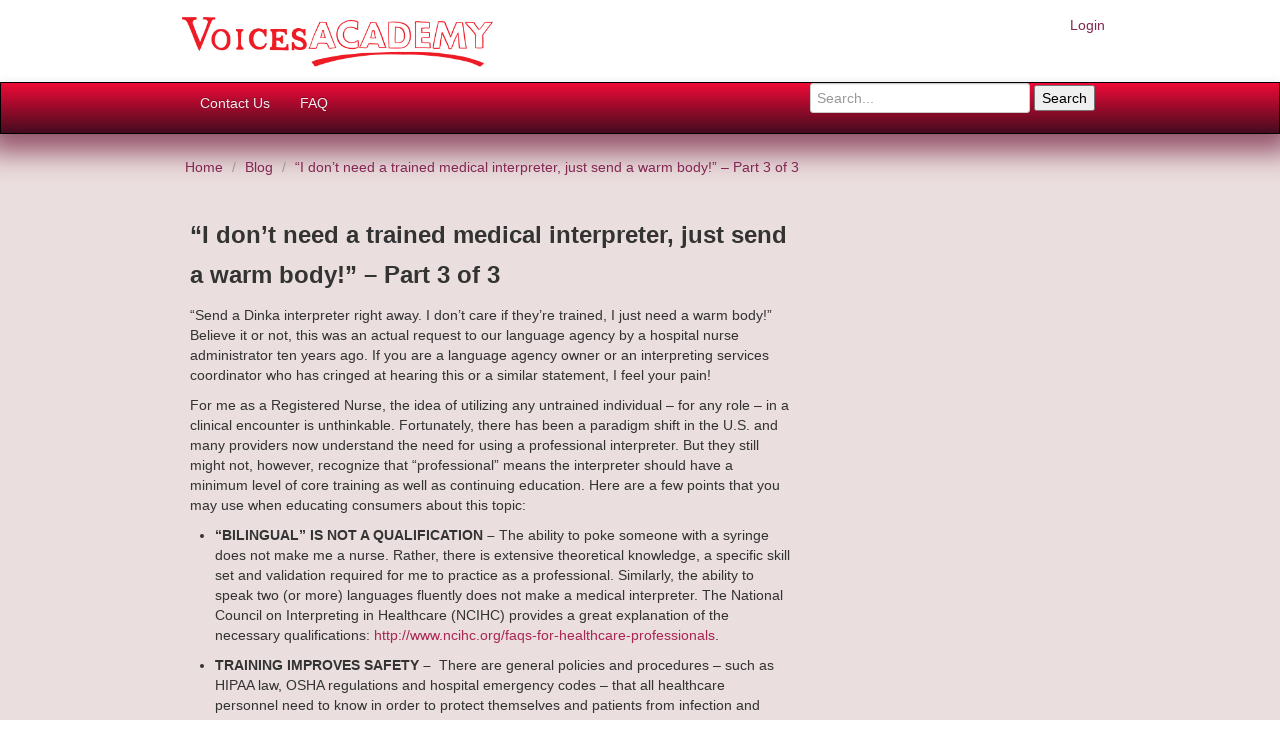

--- FILE ---
content_type: text/html; charset=UTF-8
request_url: https://voicesacademy.com/i-dont-need-a-trained-medical-interpreter-just-send-a-warm-body-part-3-of-3/
body_size: 80012
content:
<!DOCTYPE html>
<html lang="en-US">
<head>
<title>
“I don’t need a trained medical interpreter, just send a warm body!” – Part 3 of 3 | VoicesACADEMY</title>
<meta charset="UTF-8" />
<meta name="viewport" content="width=device-width, initial-scale=1.0">
<link rel="pingback" href="https://voicesacademy.com/xmlrpc.php" />
<script type="text/javascript" src="https://voicesacademy.com/wp-content/themes/voices-academy/js/jwplayer.js"></script>
<script type="text/javascript">jwplayer.key="IxUHwDzMWUdva8WS2T/s4qK8B9K/Ng7T+IecJQ==";</script>
<!--JCAROSEL-->
<link rel="stylesheet" href="https://voicesacademy.com/wp-content/themes/voices-academy/css/skin.css" type="text/css" />

<!--<script src="https://voicesacademy.com/wp-content/themes/voices-academy/js/jquery-1.9.1.min.js"></script>-->
<!--END JCAROSEL-->

<!--[if lt IE 9]>
<script src="//html5shim.googlecode.com/svn/trunk/html5.js"></script>
<![endif]-->

<meta name='robots' content='max-image-preview:large' />
<link rel='dns-prefetch' href='//static.addtoany.com' />
<link rel="alternate" type="application/rss+xml" title="VoicesACADEMY &raquo; Feed" href="https://voicesacademy.com/feed/" />
<link rel="alternate" type="application/rss+xml" title="VoicesACADEMY &raquo; Comments Feed" href="https://voicesacademy.com/comments/feed/" />
<link rel="alternate" type="application/rss+xml" title="VoicesACADEMY &raquo; “I don’t need a trained medical interpreter, just send a warm body!” – Part 3 of 3 Comments Feed" href="https://voicesacademy.com/i-dont-need-a-trained-medical-interpreter-just-send-a-warm-body-part-3-of-3/feed/" />
<link rel='stylesheet' id='colorbox-theme8-css' href='https://voicesacademy.com/wp-content/plugins/jquery-colorbox/themes/theme8/colorbox.css?ver=4.6.2' type='text/css' media='screen' />
<link rel='stylesheet' id='wpjwplr_stylecustom1-css' href='https://voicesacademy.com/wp-content/plugins/jwplayer/css/jw_style.css?ver=6.6.1' type='text/css' media='all' />
<style id='wp-emoji-styles-inline-css' type='text/css'>

	img.wp-smiley, img.emoji {
		display: inline !important;
		border: none !important;
		box-shadow: none !important;
		height: 1em !important;
		width: 1em !important;
		margin: 0 0.07em !important;
		vertical-align: -0.1em !important;
		background: none !important;
		padding: 0 !important;
	}
</style>
<link rel='stylesheet' id='wp-block-library-css' href='https://voicesacademy.com/wp-includes/css/dist/block-library/style.min.css?ver=6.6.1' type='text/css' media='all' />
<style id='bp-login-form-style-inline-css' type='text/css'>
.widget_bp_core_login_widget .bp-login-widget-user-avatar{float:left}.widget_bp_core_login_widget .bp-login-widget-user-links{margin-left:70px}#bp-login-widget-form label{display:block;font-weight:600;margin:15px 0 5px;width:auto}#bp-login-widget-form input[type=password],#bp-login-widget-form input[type=text]{background-color:#fafafa;border:1px solid #d6d6d6;border-radius:0;font:inherit;font-size:100%;padding:.5em;width:100%}#bp-login-widget-form .bp-login-widget-register-link,#bp-login-widget-form .login-submit{display:inline;width:-moz-fit-content;width:fit-content}#bp-login-widget-form .bp-login-widget-register-link{margin-left:1em}#bp-login-widget-form .bp-login-widget-register-link a{filter:invert(1)}#bp-login-widget-form .bp-login-widget-pwd-link{font-size:80%}

</style>
<style id='bp-member-style-inline-css' type='text/css'>
[data-type="bp/member"] input.components-placeholder__input{border:1px solid #757575;border-radius:2px;flex:1 1 auto;padding:6px 8px}.bp-block-member{position:relative}.bp-block-member .member-content{display:flex}.bp-block-member .user-nicename{display:block}.bp-block-member .user-nicename a{border:none;color:currentColor;text-decoration:none}.bp-block-member .bp-profile-button{width:100%}.bp-block-member .bp-profile-button a.button{bottom:10px;display:inline-block;margin:18px 0 0;position:absolute;right:0}.bp-block-member.has-cover .item-header-avatar,.bp-block-member.has-cover .member-content,.bp-block-member.has-cover .member-description{z-index:2}.bp-block-member.has-cover .member-content,.bp-block-member.has-cover .member-description{padding-top:75px}.bp-block-member.has-cover .bp-member-cover-image{background-color:#c5c5c5;background-position:top;background-repeat:no-repeat;background-size:cover;border:0;display:block;height:150px;left:0;margin:0;padding:0;position:absolute;top:0;width:100%;z-index:1}.bp-block-member img.avatar{height:auto;width:auto}.bp-block-member.avatar-none .item-header-avatar{display:none}.bp-block-member.avatar-none.has-cover{min-height:200px}.bp-block-member.avatar-full{min-height:150px}.bp-block-member.avatar-full .item-header-avatar{width:180px}.bp-block-member.avatar-thumb .member-content{align-items:center;min-height:50px}.bp-block-member.avatar-thumb .item-header-avatar{width:70px}.bp-block-member.avatar-full.has-cover{min-height:300px}.bp-block-member.avatar-full.has-cover .item-header-avatar{width:200px}.bp-block-member.avatar-full.has-cover img.avatar{background:#fffc;border:2px solid #fff;margin-left:20px}.bp-block-member.avatar-thumb.has-cover .item-header-avatar{padding-top:75px}.entry .entry-content .bp-block-member .user-nicename a{border:none;color:currentColor;text-decoration:none}

</style>
<style id='bp-members-style-inline-css' type='text/css'>
[data-type="bp/members"] .components-placeholder.is-appender{min-height:0}[data-type="bp/members"] .components-placeholder.is-appender .components-placeholder__label:empty{display:none}[data-type="bp/members"] .components-placeholder input.components-placeholder__input{border:1px solid #757575;border-radius:2px;flex:1 1 auto;padding:6px 8px}[data-type="bp/members"].avatar-none .member-description{width:calc(100% - 44px)}[data-type="bp/members"].avatar-full .member-description{width:calc(100% - 224px)}[data-type="bp/members"].avatar-thumb .member-description{width:calc(100% - 114px)}[data-type="bp/members"] .member-content{position:relative}[data-type="bp/members"] .member-content .is-right{position:absolute;right:2px;top:2px}[data-type="bp/members"] .columns-2 .member-content .member-description,[data-type="bp/members"] .columns-3 .member-content .member-description,[data-type="bp/members"] .columns-4 .member-content .member-description{padding-left:44px;width:calc(100% - 44px)}[data-type="bp/members"] .columns-3 .is-right{right:-10px}[data-type="bp/members"] .columns-4 .is-right{right:-50px}.bp-block-members.is-grid{display:flex;flex-wrap:wrap;padding:0}.bp-block-members.is-grid .member-content{margin:0 1.25em 1.25em 0;width:100%}@media(min-width:600px){.bp-block-members.columns-2 .member-content{width:calc(50% - .625em)}.bp-block-members.columns-2 .member-content:nth-child(2n){margin-right:0}.bp-block-members.columns-3 .member-content{width:calc(33.33333% - .83333em)}.bp-block-members.columns-3 .member-content:nth-child(3n){margin-right:0}.bp-block-members.columns-4 .member-content{width:calc(25% - .9375em)}.bp-block-members.columns-4 .member-content:nth-child(4n){margin-right:0}}.bp-block-members .member-content{display:flex;flex-direction:column;padding-bottom:1em;text-align:center}.bp-block-members .member-content .item-header-avatar,.bp-block-members .member-content .member-description{width:100%}.bp-block-members .member-content .item-header-avatar{margin:0 auto}.bp-block-members .member-content .item-header-avatar img.avatar{display:inline-block}@media(min-width:600px){.bp-block-members .member-content{flex-direction:row;text-align:left}.bp-block-members .member-content .item-header-avatar,.bp-block-members .member-content .member-description{width:auto}.bp-block-members .member-content .item-header-avatar{margin:0}}.bp-block-members .member-content .user-nicename{display:block}.bp-block-members .member-content .user-nicename a{border:none;color:currentColor;text-decoration:none}.bp-block-members .member-content time{color:#767676;display:block;font-size:80%}.bp-block-members.avatar-none .item-header-avatar{display:none}.bp-block-members.avatar-full{min-height:190px}.bp-block-members.avatar-full .item-header-avatar{width:180px}.bp-block-members.avatar-thumb .member-content{min-height:80px}.bp-block-members.avatar-thumb .item-header-avatar{width:70px}.bp-block-members.columns-2 .member-content,.bp-block-members.columns-3 .member-content,.bp-block-members.columns-4 .member-content{display:block;text-align:center}.bp-block-members.columns-2 .member-content .item-header-avatar,.bp-block-members.columns-3 .member-content .item-header-avatar,.bp-block-members.columns-4 .member-content .item-header-avatar{margin:0 auto}.bp-block-members img.avatar{height:auto;max-width:-moz-fit-content;max-width:fit-content;width:auto}.bp-block-members .member-content.has-activity{align-items:center}.bp-block-members .member-content.has-activity .item-header-avatar{padding-right:1em}.bp-block-members .member-content.has-activity .wp-block-quote{margin-bottom:0;text-align:left}.bp-block-members .member-content.has-activity .wp-block-quote cite a,.entry .entry-content .bp-block-members .user-nicename a{border:none;color:currentColor;text-decoration:none}

</style>
<style id='bp-dynamic-members-style-inline-css' type='text/css'>
.bp-dynamic-block-container .item-options{font-size:.5em;margin:0 0 1em;padding:1em 0}.bp-dynamic-block-container .item-options a.selected{font-weight:600}.bp-dynamic-block-container ul.item-list{list-style:none;margin:1em 0;padding-left:0}.bp-dynamic-block-container ul.item-list li{margin-bottom:1em}.bp-dynamic-block-container ul.item-list li:after,.bp-dynamic-block-container ul.item-list li:before{content:" ";display:table}.bp-dynamic-block-container ul.item-list li:after{clear:both}.bp-dynamic-block-container ul.item-list li .item-avatar{float:left;width:60px}.bp-dynamic-block-container ul.item-list li .item{margin-left:70px}

</style>
<style id='bp-online-members-style-inline-css' type='text/css'>
.widget_bp_core_whos_online_widget .avatar-block,[data-type="bp/online-members"] .avatar-block{display:flex;flex-flow:row wrap}.widget_bp_core_whos_online_widget .avatar-block img,[data-type="bp/online-members"] .avatar-block img{margin:.5em}

</style>
<style id='bp-active-members-style-inline-css' type='text/css'>
.widget_bp_core_recently_active_widget .avatar-block,[data-type="bp/active-members"] .avatar-block{display:flex;flex-flow:row wrap}.widget_bp_core_recently_active_widget .avatar-block img,[data-type="bp/active-members"] .avatar-block img{margin:.5em}

</style>
<style id='bp-latest-activities-style-inline-css' type='text/css'>
.bp-latest-activities .components-flex.components-select-control select[multiple]{height:auto;padding:0 8px}.bp-latest-activities .components-flex.components-select-control select[multiple]+.components-input-control__suffix svg{display:none}.bp-latest-activities-block a,.entry .entry-content .bp-latest-activities-block a{border:none;text-decoration:none}.bp-latest-activities-block .activity-list.item-list blockquote{border:none;padding:0}.bp-latest-activities-block .activity-list.item-list blockquote .activity-item:not(.mini){box-shadow:1px 0 4px #00000026;padding:0 1em;position:relative}.bp-latest-activities-block .activity-list.item-list blockquote .activity-item:not(.mini):after,.bp-latest-activities-block .activity-list.item-list blockquote .activity-item:not(.mini):before{border-color:#0000;border-style:solid;content:"";display:block;height:0;left:15px;position:absolute;width:0}.bp-latest-activities-block .activity-list.item-list blockquote .activity-item:not(.mini):before{border-top-color:#00000026;border-width:9px;bottom:-18px;left:14px}.bp-latest-activities-block .activity-list.item-list blockquote .activity-item:not(.mini):after{border-top-color:#fff;border-width:8px;bottom:-16px}.bp-latest-activities-block .activity-list.item-list blockquote .activity-item.mini .avatar{display:inline-block;height:20px;margin-right:2px;vertical-align:middle;width:20px}.bp-latest-activities-block .activity-list.item-list footer{align-items:center;display:flex}.bp-latest-activities-block .activity-list.item-list footer img.avatar{border:none;display:inline-block;margin-right:.5em}.bp-latest-activities-block .activity-list.item-list footer .activity-time-since{font-size:90%}.bp-latest-activities-block .widget-error{border-left:4px solid #0b80a4;box-shadow:1px 0 4px #00000026}.bp-latest-activities-block .widget-error p{padding:0 1em}

</style>
<style id='bp-friends-style-inline-css' type='text/css'>
.bp-dynamic-block-container .item-options{font-size:.5em;margin:0 0 1em;padding:1em 0}.bp-dynamic-block-container .item-options a.selected{font-weight:600}.bp-dynamic-block-container ul.item-list{list-style:none;margin:1em 0;padding-left:0}.bp-dynamic-block-container ul.item-list li{margin-bottom:1em}.bp-dynamic-block-container ul.item-list li:after,.bp-dynamic-block-container ul.item-list li:before{content:" ";display:table}.bp-dynamic-block-container ul.item-list li:after{clear:both}.bp-dynamic-block-container ul.item-list li .item-avatar{float:left;width:60px}.bp-dynamic-block-container ul.item-list li .item{margin-left:70px}

</style>
<style id='bp-group-style-inline-css' type='text/css'>
[data-type="bp/group"] input.components-placeholder__input{border:1px solid #757575;border-radius:2px;flex:1 1 auto;padding:6px 8px}.bp-block-group{position:relative}.bp-block-group .group-content{display:flex}.bp-block-group .group-description{width:100%}.bp-block-group .group-description-content{margin-bottom:18px;width:100%}.bp-block-group .bp-profile-button{overflow:hidden;width:100%}.bp-block-group .bp-profile-button a.button{margin:18px 0 0}.bp-block-group.has-cover .group-content,.bp-block-group.has-cover .group-description,.bp-block-group.has-cover .item-header-avatar{z-index:2}.bp-block-group.has-cover .group-content,.bp-block-group.has-cover .group-description{padding-top:75px}.bp-block-group.has-cover .bp-group-cover-image{background-color:#c5c5c5;background-position:top;background-repeat:no-repeat;background-size:cover;border:0;display:block;height:150px;left:0;margin:0;padding:0;position:absolute;top:0;width:100%;z-index:1}.bp-block-group img.avatar{height:auto;width:auto}.bp-block-group.avatar-none .item-header-avatar{display:none}.bp-block-group.avatar-full{min-height:150px}.bp-block-group.avatar-full .item-header-avatar{width:180px}.bp-block-group.avatar-full .group-description{padding-left:35px}.bp-block-group.avatar-thumb .item-header-avatar{width:70px}.bp-block-group.avatar-thumb .item-header-avatar img.avatar{margin-top:15px}.bp-block-group.avatar-none.has-cover{min-height:200px}.bp-block-group.avatar-none.has-cover .item-header-avatar{padding-top:75px}.bp-block-group.avatar-full.has-cover{min-height:300px}.bp-block-group.avatar-full.has-cover .item-header-avatar{width:200px}.bp-block-group.avatar-full.has-cover img.avatar{background:#fffc;border:2px solid #fff;margin-left:20px}.bp-block-group.avatar-thumb:not(.has-description) .group-content{align-items:center;min-height:50px}.bp-block-group.avatar-thumb.has-cover .item-header-avatar{padding-top:75px}.bp-block-group.has-description .bp-profile-button a.button{display:block;float:right}

</style>
<style id='bp-groups-style-inline-css' type='text/css'>
[data-type="bp/groups"] .components-placeholder.is-appender{min-height:0}[data-type="bp/groups"] .components-placeholder.is-appender .components-placeholder__label:empty{display:none}[data-type="bp/groups"] .components-placeholder input.components-placeholder__input{border:1px solid #757575;border-radius:2px;flex:1 1 auto;padding:6px 8px}[data-type="bp/groups"].avatar-none .group-description{width:calc(100% - 44px)}[data-type="bp/groups"].avatar-full .group-description{width:calc(100% - 224px)}[data-type="bp/groups"].avatar-thumb .group-description{width:calc(100% - 114px)}[data-type="bp/groups"] .group-content{position:relative}[data-type="bp/groups"] .group-content .is-right{position:absolute;right:2px;top:2px}[data-type="bp/groups"] .columns-2 .group-content .group-description,[data-type="bp/groups"] .columns-3 .group-content .group-description,[data-type="bp/groups"] .columns-4 .group-content .group-description{padding-left:44px;width:calc(100% - 44px)}[data-type="bp/groups"] .columns-3 .is-right{right:-10px}[data-type="bp/groups"] .columns-4 .is-right{right:-50px}.bp-block-groups.is-grid{display:flex;flex-wrap:wrap;padding:0}.bp-block-groups.is-grid .group-content{margin:0 1.25em 1.25em 0;width:100%}@media(min-width:600px){.bp-block-groups.columns-2 .group-content{width:calc(50% - .625em)}.bp-block-groups.columns-2 .group-content:nth-child(2n){margin-right:0}.bp-block-groups.columns-3 .group-content{width:calc(33.33333% - .83333em)}.bp-block-groups.columns-3 .group-content:nth-child(3n){margin-right:0}.bp-block-groups.columns-4 .group-content{width:calc(25% - .9375em)}.bp-block-groups.columns-4 .group-content:nth-child(4n){margin-right:0}}.bp-block-groups .group-content{display:flex;flex-direction:column;padding-bottom:1em;text-align:center}.bp-block-groups .group-content .group-description,.bp-block-groups .group-content .item-header-avatar{width:100%}.bp-block-groups .group-content .item-header-avatar{margin:0 auto}.bp-block-groups .group-content .item-header-avatar img.avatar{display:inline-block}@media(min-width:600px){.bp-block-groups .group-content{flex-direction:row;text-align:left}.bp-block-groups .group-content .group-description,.bp-block-groups .group-content .item-header-avatar{width:auto}.bp-block-groups .group-content .item-header-avatar{margin:0}}.bp-block-groups .group-content time{color:#767676;display:block;font-size:80%}.bp-block-groups.avatar-none .item-header-avatar{display:none}.bp-block-groups.avatar-full{min-height:190px}.bp-block-groups.avatar-full .item-header-avatar{width:180px}.bp-block-groups.avatar-thumb .group-content{min-height:80px}.bp-block-groups.avatar-thumb .item-header-avatar{width:70px}.bp-block-groups.columns-2 .group-content,.bp-block-groups.columns-3 .group-content,.bp-block-groups.columns-4 .group-content{display:block;text-align:center}.bp-block-groups.columns-2 .group-content .item-header-avatar,.bp-block-groups.columns-3 .group-content .item-header-avatar,.bp-block-groups.columns-4 .group-content .item-header-avatar{margin:0 auto}.bp-block-groups img.avatar{height:auto;max-width:-moz-fit-content;max-width:fit-content;width:auto}.bp-block-groups .member-content.has-description{align-items:center}.bp-block-groups .member-content.has-description .item-header-avatar{padding-right:1em}.bp-block-groups .member-content.has-description .group-description-content{margin-bottom:0;text-align:left}

</style>
<style id='bp-dynamic-groups-style-inline-css' type='text/css'>
.bp-dynamic-block-container .item-options{font-size:.5em;margin:0 0 1em;padding:1em 0}.bp-dynamic-block-container .item-options a.selected{font-weight:600}.bp-dynamic-block-container ul.item-list{list-style:none;margin:1em 0;padding-left:0}.bp-dynamic-block-container ul.item-list li{margin-bottom:1em}.bp-dynamic-block-container ul.item-list li:after,.bp-dynamic-block-container ul.item-list li:before{content:" ";display:table}.bp-dynamic-block-container ul.item-list li:after{clear:both}.bp-dynamic-block-container ul.item-list li .item-avatar{float:left;width:60px}.bp-dynamic-block-container ul.item-list li .item{margin-left:70px}

</style>
<style id='bp-sitewide-notices-style-inline-css' type='text/css'>
.bp-sitewide-notice-block .bp-screen-reader-text,[data-type="bp/sitewide-notices"] .bp-screen-reader-text{border:0;clip:rect(0 0 0 0);height:1px;margin:-1px;overflow:hidden;padding:0;position:absolute;width:1px;word-wrap:normal!important}.bp-sitewide-notice-block [data-bp-tooltip]:after,[data-type="bp/sitewide-notices"] [data-bp-tooltip]:after{background-color:#fff;border:1px solid #737373;border-radius:1px;box-shadow:4px 4px 8px #0003;color:#333;content:attr(data-bp-tooltip);display:none;font-family:Helvetica Neue,Helvetica,Arial,san-serif;font-size:12px;font-weight:400;letter-spacing:normal;line-height:1.25;max-width:200px;opacity:0;padding:5px 8px;pointer-events:none;position:absolute;text-shadow:none;text-transform:none;transform:translateZ(0);transition:all 1.5s ease;visibility:hidden;white-space:nowrap;word-wrap:break-word;z-index:100000}.bp-sitewide-notice-block .bp-tooltip:after,[data-type="bp/sitewide-notices"] .bp-tooltip:after{left:50%;margin-top:7px;top:110%;transform:translate(-50%)}.bp-sitewide-notice-block{border-left:4px solid #ff853c;padding-left:1em;position:relative}.bp-sitewide-notice-block h2:before{background:none;border:none}.bp-sitewide-notice-block .dismiss-notice{background-color:#0000;border:1px solid #ff853c;color:#ff853c;display:block;padding:.2em .5em;position:absolute;right:.5em;top:.5em;width:-moz-fit-content;width:fit-content}.bp-sitewide-notice-block .dismiss-notice:hover{background-color:#ff853c;color:#fff}

</style>
<style id='classic-theme-styles-inline-css' type='text/css'>
/*! This file is auto-generated */
.wp-block-button__link{color:#fff;background-color:#32373c;border-radius:9999px;box-shadow:none;text-decoration:none;padding:calc(.667em + 2px) calc(1.333em + 2px);font-size:1.125em}.wp-block-file__button{background:#32373c;color:#fff;text-decoration:none}
</style>
<style id='global-styles-inline-css' type='text/css'>
:root{--wp--preset--aspect-ratio--square: 1;--wp--preset--aspect-ratio--4-3: 4/3;--wp--preset--aspect-ratio--3-4: 3/4;--wp--preset--aspect-ratio--3-2: 3/2;--wp--preset--aspect-ratio--2-3: 2/3;--wp--preset--aspect-ratio--16-9: 16/9;--wp--preset--aspect-ratio--9-16: 9/16;--wp--preset--color--black: #000000;--wp--preset--color--cyan-bluish-gray: #abb8c3;--wp--preset--color--white: #ffffff;--wp--preset--color--pale-pink: #f78da7;--wp--preset--color--vivid-red: #cf2e2e;--wp--preset--color--luminous-vivid-orange: #ff6900;--wp--preset--color--luminous-vivid-amber: #fcb900;--wp--preset--color--light-green-cyan: #7bdcb5;--wp--preset--color--vivid-green-cyan: #00d084;--wp--preset--color--pale-cyan-blue: #8ed1fc;--wp--preset--color--vivid-cyan-blue: #0693e3;--wp--preset--color--vivid-purple: #9b51e0;--wp--preset--gradient--vivid-cyan-blue-to-vivid-purple: linear-gradient(135deg,rgba(6,147,227,1) 0%,rgb(155,81,224) 100%);--wp--preset--gradient--light-green-cyan-to-vivid-green-cyan: linear-gradient(135deg,rgb(122,220,180) 0%,rgb(0,208,130) 100%);--wp--preset--gradient--luminous-vivid-amber-to-luminous-vivid-orange: linear-gradient(135deg,rgba(252,185,0,1) 0%,rgba(255,105,0,1) 100%);--wp--preset--gradient--luminous-vivid-orange-to-vivid-red: linear-gradient(135deg,rgba(255,105,0,1) 0%,rgb(207,46,46) 100%);--wp--preset--gradient--very-light-gray-to-cyan-bluish-gray: linear-gradient(135deg,rgb(238,238,238) 0%,rgb(169,184,195) 100%);--wp--preset--gradient--cool-to-warm-spectrum: linear-gradient(135deg,rgb(74,234,220) 0%,rgb(151,120,209) 20%,rgb(207,42,186) 40%,rgb(238,44,130) 60%,rgb(251,105,98) 80%,rgb(254,248,76) 100%);--wp--preset--gradient--blush-light-purple: linear-gradient(135deg,rgb(255,206,236) 0%,rgb(152,150,240) 100%);--wp--preset--gradient--blush-bordeaux: linear-gradient(135deg,rgb(254,205,165) 0%,rgb(254,45,45) 50%,rgb(107,0,62) 100%);--wp--preset--gradient--luminous-dusk: linear-gradient(135deg,rgb(255,203,112) 0%,rgb(199,81,192) 50%,rgb(65,88,208) 100%);--wp--preset--gradient--pale-ocean: linear-gradient(135deg,rgb(255,245,203) 0%,rgb(182,227,212) 50%,rgb(51,167,181) 100%);--wp--preset--gradient--electric-grass: linear-gradient(135deg,rgb(202,248,128) 0%,rgb(113,206,126) 100%);--wp--preset--gradient--midnight: linear-gradient(135deg,rgb(2,3,129) 0%,rgb(40,116,252) 100%);--wp--preset--font-size--small: 13px;--wp--preset--font-size--medium: 20px;--wp--preset--font-size--large: 36px;--wp--preset--font-size--x-large: 42px;--wp--preset--spacing--20: 0.44rem;--wp--preset--spacing--30: 0.67rem;--wp--preset--spacing--40: 1rem;--wp--preset--spacing--50: 1.5rem;--wp--preset--spacing--60: 2.25rem;--wp--preset--spacing--70: 3.38rem;--wp--preset--spacing--80: 5.06rem;--wp--preset--shadow--natural: 6px 6px 9px rgba(0, 0, 0, 0.2);--wp--preset--shadow--deep: 12px 12px 50px rgba(0, 0, 0, 0.4);--wp--preset--shadow--sharp: 6px 6px 0px rgba(0, 0, 0, 0.2);--wp--preset--shadow--outlined: 6px 6px 0px -3px rgba(255, 255, 255, 1), 6px 6px rgba(0, 0, 0, 1);--wp--preset--shadow--crisp: 6px 6px 0px rgba(0, 0, 0, 1);}:where(.is-layout-flex){gap: 0.5em;}:where(.is-layout-grid){gap: 0.5em;}body .is-layout-flex{display: flex;}.is-layout-flex{flex-wrap: wrap;align-items: center;}.is-layout-flex > :is(*, div){margin: 0;}body .is-layout-grid{display: grid;}.is-layout-grid > :is(*, div){margin: 0;}:where(.wp-block-columns.is-layout-flex){gap: 2em;}:where(.wp-block-columns.is-layout-grid){gap: 2em;}:where(.wp-block-post-template.is-layout-flex){gap: 1.25em;}:where(.wp-block-post-template.is-layout-grid){gap: 1.25em;}.has-black-color{color: var(--wp--preset--color--black) !important;}.has-cyan-bluish-gray-color{color: var(--wp--preset--color--cyan-bluish-gray) !important;}.has-white-color{color: var(--wp--preset--color--white) !important;}.has-pale-pink-color{color: var(--wp--preset--color--pale-pink) !important;}.has-vivid-red-color{color: var(--wp--preset--color--vivid-red) !important;}.has-luminous-vivid-orange-color{color: var(--wp--preset--color--luminous-vivid-orange) !important;}.has-luminous-vivid-amber-color{color: var(--wp--preset--color--luminous-vivid-amber) !important;}.has-light-green-cyan-color{color: var(--wp--preset--color--light-green-cyan) !important;}.has-vivid-green-cyan-color{color: var(--wp--preset--color--vivid-green-cyan) !important;}.has-pale-cyan-blue-color{color: var(--wp--preset--color--pale-cyan-blue) !important;}.has-vivid-cyan-blue-color{color: var(--wp--preset--color--vivid-cyan-blue) !important;}.has-vivid-purple-color{color: var(--wp--preset--color--vivid-purple) !important;}.has-black-background-color{background-color: var(--wp--preset--color--black) !important;}.has-cyan-bluish-gray-background-color{background-color: var(--wp--preset--color--cyan-bluish-gray) !important;}.has-white-background-color{background-color: var(--wp--preset--color--white) !important;}.has-pale-pink-background-color{background-color: var(--wp--preset--color--pale-pink) !important;}.has-vivid-red-background-color{background-color: var(--wp--preset--color--vivid-red) !important;}.has-luminous-vivid-orange-background-color{background-color: var(--wp--preset--color--luminous-vivid-orange) !important;}.has-luminous-vivid-amber-background-color{background-color: var(--wp--preset--color--luminous-vivid-amber) !important;}.has-light-green-cyan-background-color{background-color: var(--wp--preset--color--light-green-cyan) !important;}.has-vivid-green-cyan-background-color{background-color: var(--wp--preset--color--vivid-green-cyan) !important;}.has-pale-cyan-blue-background-color{background-color: var(--wp--preset--color--pale-cyan-blue) !important;}.has-vivid-cyan-blue-background-color{background-color: var(--wp--preset--color--vivid-cyan-blue) !important;}.has-vivid-purple-background-color{background-color: var(--wp--preset--color--vivid-purple) !important;}.has-black-border-color{border-color: var(--wp--preset--color--black) !important;}.has-cyan-bluish-gray-border-color{border-color: var(--wp--preset--color--cyan-bluish-gray) !important;}.has-white-border-color{border-color: var(--wp--preset--color--white) !important;}.has-pale-pink-border-color{border-color: var(--wp--preset--color--pale-pink) !important;}.has-vivid-red-border-color{border-color: var(--wp--preset--color--vivid-red) !important;}.has-luminous-vivid-orange-border-color{border-color: var(--wp--preset--color--luminous-vivid-orange) !important;}.has-luminous-vivid-amber-border-color{border-color: var(--wp--preset--color--luminous-vivid-amber) !important;}.has-light-green-cyan-border-color{border-color: var(--wp--preset--color--light-green-cyan) !important;}.has-vivid-green-cyan-border-color{border-color: var(--wp--preset--color--vivid-green-cyan) !important;}.has-pale-cyan-blue-border-color{border-color: var(--wp--preset--color--pale-cyan-blue) !important;}.has-vivid-cyan-blue-border-color{border-color: var(--wp--preset--color--vivid-cyan-blue) !important;}.has-vivid-purple-border-color{border-color: var(--wp--preset--color--vivid-purple) !important;}.has-vivid-cyan-blue-to-vivid-purple-gradient-background{background: var(--wp--preset--gradient--vivid-cyan-blue-to-vivid-purple) !important;}.has-light-green-cyan-to-vivid-green-cyan-gradient-background{background: var(--wp--preset--gradient--light-green-cyan-to-vivid-green-cyan) !important;}.has-luminous-vivid-amber-to-luminous-vivid-orange-gradient-background{background: var(--wp--preset--gradient--luminous-vivid-amber-to-luminous-vivid-orange) !important;}.has-luminous-vivid-orange-to-vivid-red-gradient-background{background: var(--wp--preset--gradient--luminous-vivid-orange-to-vivid-red) !important;}.has-very-light-gray-to-cyan-bluish-gray-gradient-background{background: var(--wp--preset--gradient--very-light-gray-to-cyan-bluish-gray) !important;}.has-cool-to-warm-spectrum-gradient-background{background: var(--wp--preset--gradient--cool-to-warm-spectrum) !important;}.has-blush-light-purple-gradient-background{background: var(--wp--preset--gradient--blush-light-purple) !important;}.has-blush-bordeaux-gradient-background{background: var(--wp--preset--gradient--blush-bordeaux) !important;}.has-luminous-dusk-gradient-background{background: var(--wp--preset--gradient--luminous-dusk) !important;}.has-pale-ocean-gradient-background{background: var(--wp--preset--gradient--pale-ocean) !important;}.has-electric-grass-gradient-background{background: var(--wp--preset--gradient--electric-grass) !important;}.has-midnight-gradient-background{background: var(--wp--preset--gradient--midnight) !important;}.has-small-font-size{font-size: var(--wp--preset--font-size--small) !important;}.has-medium-font-size{font-size: var(--wp--preset--font-size--medium) !important;}.has-large-font-size{font-size: var(--wp--preset--font-size--large) !important;}.has-x-large-font-size{font-size: var(--wp--preset--font-size--x-large) !important;}
:where(.wp-block-post-template.is-layout-flex){gap: 1.25em;}:where(.wp-block-post-template.is-layout-grid){gap: 1.25em;}
:where(.wp-block-columns.is-layout-flex){gap: 2em;}:where(.wp-block-columns.is-layout-grid){gap: 2em;}
:root :where(.wp-block-pullquote){font-size: 1.5em;line-height: 1.6;}
</style>
<link rel='stylesheet' id='bbp-default-css' href='https://voicesacademy.com/wp-content/plugins/bbpress/templates/default/css/bbpress.min.css?ver=2.6.14' type='text/css' media='all' />
<link rel='stylesheet' id='bp-mentions-css-css' href='https://voicesacademy.com/wp-content/plugins/buddypress/bp-activity/css/mentions.min.css?ver=14.4.0' type='text/css' media='all' />
<link rel='stylesheet' id='ctct_form_styles-css' href='https://voicesacademy.com/wp-content/plugins/constant-contact-forms/assets/css/style.css?ver=2.15.2' type='text/css' media='all' />
<link rel='stylesheet' id='contact-form-7-css' href='https://voicesacademy.com/wp-content/plugins/contact-form-7/includes/css/styles.css?ver=6.0.3' type='text/css' media='all' />
<link rel='stylesheet' id='wpwhosonline_css-css' href='https://voicesacademy.com/wp-content/plugins/wp-whos-online/wp-whos-online.css?ver=1' type='text/css' media='all' />
<link rel='stylesheet' id='bootstrapwp-css' href='https://voicesacademy.com/wp-content/themes/voices-academy/css/bootstrapwp.css?ver=0.90' type='text/css' media='all' />
<link rel='stylesheet' id='prettify-css' href='https://voicesacademy.com/wp-content/themes/voices-academy/js/google-code-prettify/prettify.css?ver=1.0' type='text/css' media='all' />
<link rel='stylesheet' id='addtoany-css' href='https://voicesacademy.com/wp-content/plugins/add-to-any/addtoany.min.css?ver=1.16' type='text/css' media='all' />
<link rel='stylesheet' id='rt-mediaelement-css' href='https://voicesacademy.com/wp-content/plugins/buddypress-media/lib/media-element/mediaelementplayer-legacy.min.css?ver=4.7.7' type='text/css' media='all' />
<link rel='stylesheet' id='rt-mediaelement-wp-css' href='https://voicesacademy.com/wp-content/plugins/buddypress-media/lib/media-element/wp-mediaelement.min.css?ver=4.7.7' type='text/css' media='all' />
<link rel='stylesheet' id='dashicons-css' href='https://voicesacademy.com/wp-includes/css/dashicons.min.css?ver=6.6.1' type='text/css' media='all' />
<link rel='stylesheet' id='rtmedia-main-css' href='https://voicesacademy.com/wp-content/plugins/buddypress-media/app/assets/css/rtmedia.min.css?ver=4.7.7' type='text/css' media='all' />
<link rel='stylesheet' id='rtmedia-upload-terms-main-css' href='https://voicesacademy.com/wp-content/plugins/buddypress-media/app/assets/css/rtm-upload-terms.min.css?ver=4.7.7' type='text/css' media='all' />
<link rel='stylesheet' id='wppm_stylecustom-css' href='https://voicesacademy.com/wp-content/plugins/wp-postmembers/css/postmember.css?ver=6.6.1' type='text/css' media='all' />
<link rel='stylesheet' id='jquery-style-css' href='https://voicesacademy.com/wp-content/plugins/wp-postmembers/datepicker/jquery-ui.css?ver=6.6.1' type='text/css' media='all' />
<link rel='stylesheet' id='wpqs_style-css' href='https://voicesacademy.com/wp-content/plugins/wp-questionnaire/style.css?ver=6.6.1' type='text/css' media='all' />
<link rel='stylesheet' id='wpqs_stylecustom-css' href='https://voicesacademy.com/wp-content/plugins/wp-questionnaire/custom-style.css?ver=6.6.1' type='text/css' media='all' />
<link rel='stylesheet' id='wpqs_uicore-css' href='https://voicesacademy.com/wp-content/plugins/wp-questionnaire/css/ui.core.css?ver=6.6.1' type='text/css' media='all' />
<link rel='stylesheet' id='wpqs_uitheme-css' href='https://voicesacademy.com/wp-content/plugins/wp-questionnaire/css/ui.theme.css?ver=6.6.1' type='text/css' media='all' />
<link rel='stylesheet' id='wpqs_probar-css' href='https://voicesacademy.com/wp-content/plugins/wp-questionnaire/css/ui.progressbar.css?ver=6.6.1' type='text/css' media='all' />
<link rel='stylesheet' id='promoslider_main-css' href='https://voicesacademy.com/wp-content/plugins/promotion-slider/css/slider.css?ver=6.6.1' type='text/css' media='all' />
<script type="text/javascript" src="https://voicesacademy.com/wp-includes/js/jquery/jquery.min.js?ver=3.7.1" id="jquery-core-js"></script>
<script type="text/javascript" src="https://voicesacademy.com/wp-includes/js/jquery/jquery-migrate.min.js?ver=3.4.1" id="jquery-migrate-js"></script>
<script type="text/javascript" src="https://ajax.googleapis.com/ajax/libs/prototype/1.7.1.0/prototype.js?ver=1.7.1" id="prototype-js"></script>
<script type="text/javascript" src="https://voicesacademy.com/wp-content/plugins/wp-postmembers/js/jquery.validate.min.js?ver=6.6.1" id="form_validation-js"></script>
<script type="text/javascript" id="addtoany-core-js-before">
/* <![CDATA[ */
window.a2a_config=window.a2a_config||{};a2a_config.callbacks=[];a2a_config.overlays=[];a2a_config.templates={};
/* ]]> */
</script>
<script type="text/javascript" defer src="https://static.addtoany.com/menu/page.js" id="addtoany-core-js"></script>
<script type="text/javascript" defer src="https://voicesacademy.com/wp-content/plugins/add-to-any/addtoany.min.js?ver=1.1" id="addtoany-jquery-js"></script>
<script type="text/javascript" src="https://voicesacademy.com/wp-includes/js/plupload/moxie.min.js?ver=1.3.5" id="moxiejs-js"></script>
<script type="text/javascript" src="https://voicesacademy.com/wp-includes/js/plupload/plupload.min.js?ver=2.1.9" id="plupload-js"></script>
<script type="text/javascript" src="https://ajax.googleapis.com/ajax/libs/scriptaculous/1.9.0/scriptaculous.js?ver=1.9.0" id="scriptaculous-root-js"></script>
<script type="text/javascript" src="https://ajax.googleapis.com/ajax/libs/scriptaculous/1.9.0/builder.js?ver=1.9.0" id="scriptaculous-builder-js"></script>
<script type="text/javascript" src="https://ajax.googleapis.com/ajax/libs/scriptaculous/1.9.0/effects.js?ver=1.9.0" id="scriptaculous-effects-js"></script>
<script type="text/javascript" src="https://ajax.googleapis.com/ajax/libs/scriptaculous/1.9.0/dragdrop.js?ver=1.9.0" id="scriptaculous-dragdrop-js"></script>
<script type="text/javascript" src="https://ajax.googleapis.com/ajax/libs/scriptaculous/1.9.0/slider.js?ver=1.9.0" id="scriptaculous-slider-js"></script>
<script type="text/javascript" src="https://ajax.googleapis.com/ajax/libs/scriptaculous/1.9.0/controls.js?ver=1.9.0" id="scriptaculous-controls-js"></script>
<script type="text/javascript" src="https://voicesacademy.com/wp-content/plugins/wp-postmembers/js/wp_pm_send.js?ver=6.6.1" id="newscript-js"></script>
<script type="text/javascript" src="https://voicesacademy.com/wp-includes/js/jquery/ui/core.min.js?ver=1.13.3" id="jquery-ui-core-js"></script>
<script type="text/javascript" id="profile_script-js-extra">
/* <![CDATA[ */
var myAjax = {"ajaxurl":"https:\/\/voicesacademy.com\/wp-admin\/admin-ajax.php"};
/* ]]> */
</script>
<script type="text/javascript" src="https://voicesacademy.com/wp-content/plugins/wp-postmembers/js/profile.js?ver=6.6.1" id="profile_script-js"></script>
<script type="text/javascript" id="register-js-extra">
/* <![CDATA[ */
var wpmajax = {"ajaxurl":"https:\/\/voicesacademy.com\/wp-admin\/admin-ajax.php"};
/* ]]> */
</script>
<script type="text/javascript" src="https://voicesacademy.com/wp-content/plugins/wp-postmembers/js/registration.js?ver=6.6.1" id="register-js"></script>
<script type="text/javascript" src="https://voicesacademy.com/wp-content/plugins/wp-postmembers/js/checkout.js?ver=6.6.1" id="checkout-js"></script>
<script type="text/javascript" src="https://voicesacademy.com/wp-content/plugins/wp-whos-online/wp-whos-online.js?ver=1" id="wpwhosonline-js"></script>
<script type="text/javascript" src="https://voicesacademy.com/wp-includes/js/jquery/ui/progressbar.min.js?ver=1.13.3" id="jquery-ui-progressbar-js"></script>
<script type="text/javascript" src="https://voicesacademy.com/wp-content/plugins/wp-questionnaire/js/custom.js?ver=2.1.2" id="wpqs_custom-js"></script>
<link rel="https://api.w.org/" href="https://voicesacademy.com/wp-json/" /><link rel="alternate" title="JSON" type="application/json" href="https://voicesacademy.com/wp-json/wp/v2/posts/170" /><link rel="EditURI" type="application/rsd+xml" title="RSD" href="https://voicesacademy.com/xmlrpc.php?rsd" />
<meta name="generator" content="WordPress 6.6.1" />
<link rel="canonical" href="https://voicesacademy.com/i-dont-need-a-trained-medical-interpreter-just-send-a-warm-body-part-3-of-3/" />
<link rel='shortlink' href='https://voicesacademy.com/?p=170' />
<link rel="alternate" title="oEmbed (JSON)" type="application/json+oembed" href="https://voicesacademy.com/wp-json/oembed/1.0/embed?url=https%3A%2F%2Fvoicesacademy.com%2Fi-dont-need-a-trained-medical-interpreter-just-send-a-warm-body-part-3-of-3%2F" />
<link rel="alternate" title="oEmbed (XML)" type="text/xml+oembed" href="https://voicesacademy.com/wp-json/oembed/1.0/embed?url=https%3A%2F%2Fvoicesacademy.com%2Fi-dont-need-a-trained-medical-interpreter-just-send-a-warm-body-part-3-of-3%2F&#038;format=xml" />

	<script type="text/javascript">var ajaxurl = 'https://voicesacademy.com/wp-admin/admin-ajax.php';</script>

    <script type="text/javascript">
    var ajaxurl = 'https://voicesacademy.com/wp-admin/admin-ajax.php';
  </script>
    			<style type="text/css">
							.rtmedia-activity-container ul.rtm-activity-media-list{
			overflow: auto;
			}

			div.rtmedia-activity-container ul.rtm-activity-media-list li.media-type-document,
			div.rtmedia-activity-container ul.rtm-activity-media-list li.media-type-other{
			margin-left: 0.6em !important;
			}

			.rtmedia-activity-container li.media-type-video{
			height: 240px !important;
			width: 320px !important;
			}

			.rtmedia-activity-container li.media-type-video div.rtmedia-item-thumbnail,
			.rtmedia-activity-container li.media-type-photo a{
			width: 100% !important;
			height: 98% !important;
			}

			.rtmedia-activity-container li.media-type-video div.rtmedia-item-thumbnail video{
			width: 100% !important;
			height: 100% !important;
			}

			.rtmedia-activity-container li.media-type-video div.rtmedia-item-thumbnail .mejs-video video {
			width: 100% !important;
			height: 100% !important;
			}

			.rtmedia-activity-container li.media-type-music{
			width: 320px !important;
			}

			.rtmedia-activity-container li.media-type-music .rtmedia-item-thumbnail,
			.rtmedia-activity-container li.media-type-music .rtmedia-item-thumbnail .mejs-audio,
			.rtmedia-activity-container li.media-type-music .rtmedia-item-thumbnail audio{
			width: 100% !important;
			}

			.rtmedia-activity-container li.media-type-photo{
			width: 320px !important;
			height: 240px !important;
			}

			.rtmedia-activity-container .media-type-photo .rtmedia-item-thumbnail,
			.rtmedia-activity-container .media-type-photo .rtmedia-item-thumbnail img {
			width: 100% !important;
			height: 100% !important;
			overflow: hidden;
			}
						#buddypress ul.activity-list li.activity-item .activity-comments ul li form.ac-form .rtmedia-comment-media-upload,#buddypress ul.activity-list li.activity-item .activity-comments ul li form.ac-form .rtmedia-container {
					display: none !important
				}
					.rtmedia-container ul.rtmedia-list li.rtmedia-list-item div.rtmedia-item-thumbnail {
		width: 150px;
		max-height: 150px;
		}
		.rtmedia-container ul.rtmedia-list li.rtmedia-list-item div.rtmedia-item-thumbnail img {
		max-width: 150px;
		max-height: 150px;
		}
		.rtmedia-container .rtmedia-list  .rtmedia-list-item {
		width: 150px;
		}
					</style>
			<script type='text/javascript'>
// <![CDATA[
var wpwhosonline = {
	'ajaxUrl': "https://voicesacademy.com/wp-admin/admin-ajax.php",
	'wpwhosonlineLoadTime': "2026-01-21 17:10:53",
	'getwpwhosonlineUpdate': '0',
	'isFirstFrontPage': ""
};
// ]]>
</script><style id="sccss">#menu-item-3414 {display:none;}
.navbar-relative-top .navbar-inner .container .countnoti {display:none !important;}
#headerOut #headerIn #topWidgets #iconZ, .llog {display:none;}
#headerLogo {width: 315px !important;margin-top: inherit !important;}
#buddypress #item-body #profile-edit-form .button-nav {display:none;}
#buddypress #item-header #cover-image-container #item-header-cover-image #item-header-content #item-buttons {display:none;}

ol.commentlist li li {
    border: 0px none!important;
    margin: 0px 0px 0px 0px !important;
    padding: 0px 50px 20px !important;
}

#pager {display: inline-block; margin-left: 20px;}


#conOut #conIn .container .row .span10 .page-title {display:none}
#conOut #conIn .container .row .span10 #buddypress #item-header #cover-image-container #header-cover-image { display: none;}
#buddypress #item-header-cover-image #item-header-avatar { margin-top: 0px !important}
#conOut #conIn .container .row .span10 #buddypress #item-body .item-list-tabs #change-cover-image-personal-li { display: none;}
#conOut #conIn .container .row .span10 #buddypress #item-body #subnav ul #notifications-personal-li, #profile-personal-li {display:none;}
#wpqs_popup {right: 5%;left: unset;}
#conOut #conIn .container .content .addtoany_share_save_container { display: none;}
</style><link rel="stylesheet" type="text/css" href="https://voicesacademy.com/wp-content/themes/voices-academy/css/ctc/blackrose.css">
<style type="text/css">
html{margin-top:0px !important;}
body{height: auto !important;}
.sidebar-nav div{border:0px none !important;}
</style>
<!--<script type="text/javascript">jwplayer.key="IxUHwDzMWUdva8WS2T/s4qK8B9K/Ng7T+IecJQ==";</script>-->
<script type="text/javascript">
jQuery(document).ready(function()
{
	jQuery("#reply-title").text("Leave a Comment");
});
</script>
</head>
<body class="bp-legacy post-template-default single single-post postid-170 single-format-standard ctct-voices-academy"  data-spy="scroll" data-target=".bs-docs-sidebar" data-offset="10">

<div id="headerOut">
<div id="headerIn">
<a href="https://voicesacademy.com" title=""><img src="https://voicesacademy.com/wp-content/uploads/2025/08/voicesacademylogo.png" alt="" id="headerLogo" /></a>
        <div id="topWidgets">
	    <div id="metaLinks">
    	<a href="https://voicesacademy.com/wp-login.php?redirect_to=https%3A%2F%2Fvoicesacademy.com%2Fi-dont-need-a-trained-medical-interpreter-just-send-a-warm-body-part-3-of-3%2F">Login</a>
            </div>
    	    <div class="clrFix" id="betweenMetaSocial"></div>
    <div id="iconZ">
<a href="https://www.facebook.com/pages/VoicesAcademy/326947227462909" target="_blank"><img src="https://voicesacademy.com/wp-content/themes/voices-academy/img/facebookIcon.png" /></a>
<a href="https://twitter.com/voicesacademy" target="_blank"><img src="https://voicesacademy.com/wp-content/themes/voices-academy/img/twitterIcon.png" /></a>
<a href="http://www.linkedin.com/company/voicesacademy" target="_blank"><img src="https://voicesacademy.com/wp-content/themes/voices-academy/img/inlinkedIcon.png" /></a>
	</div>


</div>



	<div class="clrFix"></div>
    </div>
</div>



<script type="text/javascript">

jQuery(document).ready(function()
{

	jQuery('li.dropdown > ul.dropdown-menu > li.dropdown > a').live("hover", function ()
	{
		var currentHovered = jQuery(this).next("ul");
		jQuery(currentHovered).show();
	});

	jQuery('li.dropdown > ul.dropdown-menu > li.dropdown > a').live("mouseout", function ()
	{
		var currentHovered = jQuery(this).next("ul");
		jQuery(currentHovered).hide();
	});

	jQuery('li.dropdown > ul.dropdown-menu > li.dropdown > ul.dropdown-menu > li').live("hover", function ()
	{
		var currentParent = jQuery(this).parent();
		jQuery(currentParent).show();
	});

	jQuery('li.dropdown > ul.dropdown-menu > li.dropdown > ul.dropdown-menu > li').live("mouseout", function ()
	{
		var currentParent = jQuery(this).parent();
		jQuery(currentParent).hide();
	});

});

</script>

<script>
   jQuery(".countnoti").hide();
 </script>



<div class="navbar navbar-inverse navbar-relative-top"><div class="navbar-inner"><div class="container"><button type="button" class="btn btn-navbar" data-toggle="collapse" data-target=".nav-collapse"> <span class="icon-bar"></span> <span class="icon-bar"></span> <span class="icon-bar"></span> </button><div class="nav-collapse"><ul id="menu-main-logged-out" class="nav"><li id="menu-item-58" class="menu-item menu-item-type-post_type menu-item-object-page menu-item-58"><a href="https://voicesacademy.com/general/contact-us/">Contact Us</a></li>
<li id="menu-item-1269" class="menu-item menu-item-type-post_type menu-item-object-page menu-item-1269"><a href="https://voicesacademy.com/general/faq/">FAQ</a></li>
</ul></div><form role="search" method="get" class="search-form ms-auto d-flex" action="https://voicesacademy.com/">
    <input type="search" class="form-control me-2" placeholder="Search..." name="s">
    <input type="hidden" name="header_search" value="1">
    <button type="submit" class="search-submit">Search</button>
</form><a href="https://voicesacademy.com/general/membership/me/notifications/"><span class="countnoti">976</span></a></div></div></div>


<div id="customShadowHlper"></div>

<!-- End Header -->
<!-- Begin Template Content -->
<div id="conOut">
<div id="conIn">
     <link type="text/css" href="https://voicesacademy.com/wp-content/themes/voices-academy/css/atooltip.css" rel="stylesheet"  media="screen" />
<script type="text/javascript" src="https://voicesacademy.com/wp-content/themes/voices-academy/js/jquery.atooltip.js"></script>


<script type="text/javascript">
// initiate the plugin after DOM has loaded
jQuery(function(){
    // basic usage
    jQuery('a.normalTip').aToolTip();

    // fixed tooltip
    jQuery('a.fixedTip').aToolTip({
        fixed: true
    });

    // on click tooltip with custom content
    jQuery('a.clickTip').aToolTip({
        clickIt: true,
        tipContent: 'Hello I am aToolTip with content from param'
    });

    // on click tooltip that has callback functions
    jQuery('a.callBackTip').aToolTip({
        clickIt: true,
        onShow: function(){alert('I fired OnShow')},
        onHide: function(){alert('I fired OnHide')}
    });

    // List of all parameters and their default values:
    jQuery('a').aToolTip({
        // no need to change/override
        closeTipBtn: 'aToolTipCloseBtn',
        toolTipId: 'aToolTip',
        // ok to override
        fixed: false,                   // Set true to activate fixed position
        clickIt: false,                 // set to true for click activated tooltip
        inSpeed: 200,                   // Speed tooltip fades in
        outSpeed: 100,                  // Speed tooltip fades out
        tipContent: '',                 // Pass in content or it will use objects 'title' attribute
        toolTipClass: 'defaultTheme',   // Set class name for custom theme/styles
        xOffset: 5,                     // x position
        yOffset: 5,                     // y position
        onShow: null,                   // callback function that fires after atooltip has shown
        onHide: null                    // callback function that fires after atooltip has faded out
    });

});
</script>
	<div class="row">
<div class="container">

           
   <ul class="breadcrumb"><li><a href="https://voicesacademy.com">Home</a></li> <span class="divider">/</span> <a href="https://voicesacademy.com/blog/">Blog</a> <span class="divider">/</span> <li class="active">“I don’t need a trained medical interpreter, just send a warm body!” – Part 3 of 3</li></ul>

   </div><!--/.container -->
   </div><!--/.row -->

   <div class="container">
      
<div class="row content">    

       
	<div class="span8">
     
		<header class="post-title">
			<h2>“I don’t need a trained medical interpreter, just send a warm body!” – Part 3 of 3</h2>
		</header>
          
            <p>&#8220;Send a Dinka interpreter right away. I don’t care if they’re trained, I just need a warm body!” Believe it or not, this was an actual request to our language agency by a hospital nurse administrator ten years ago. If you are a language agency owner or an interpreting services coordinator who has cringed at hearing this or a similar statement, I feel your pain!</p>
<p>For me as a Registered Nurse, the idea of utilizing any untrained individual &#8211; for any role &#8211; in a clinical encounter is unthinkable. Fortunately, there has been a paradigm shift in the U.S. and many providers now understand the need for using a professional interpreter. But they still might not, however, recognize that &#8220;professional&#8221; means the interpreter should have a minimum level of core training as well as continuing education. Here are a few points that you may use when educating consumers about this topic:</p>
<ul>
<li><b>“BILINGUAL” IS NOT A QUALIFICATION &#8211;</b> The ability to poke someone with a syringe does not make me a nurse. Rather, there is extensive theoretical knowledge, a specific skill set and validation required for me to practice as a professional. Similarly, the ability to speak two (or more) languages fluently does not make a medical interpreter. The National Council on Interpreting in Healthcare (NCIHC) provides a great explanation of the necessary qualifications: <a href="http://www.ncihc.org/faqs-for-healthcare-professionals">http://www.ncihc.org/faqs-for-healthcare-professionals</a>.</li>
</ul>
<ul>
<li><b>TRAINING IMPROVES SAFETY &#8211;</b>  There are general policies and procedures – such as HIPAA law, OSHA regulations and hospital emergency codes – that all healthcare personnel need to know in order to protect themselves and patients from infection and injury. Interpreters are no exception; they deserve to receive this information! In addition, they need specific training that will help them to adequately facilitate communication, including medical terminology, professional ethics and standards of practice, and an understanding of the various clinical settings in which they will be assigned.</li>
</ul>
<ul>
<li><b>PATIENTS DESERVE A TRAINED, PROFESSIONAL INTERPRETER &#8211;  </b>Patients deserve confidential and clear communication that does not increase their cost of care. Most state public health codes require that a provider communicate in a way that the patient can understand. And research has shown that failure to provide a qualified interpreter increases costs (whether paid by the patient, insurance, or the providing organization) because providers order more clinical tests in order to supplement the lack of a clear subjective history with objective data. Also, this can’t be said enough: using family members, friends and lay interpreters creates a punishable breach of patient confidentiality.</li>
</ul>
<ul>
<li><b>PROVIDERS DESERVE A TRAINED, PROFESSIONAL INTERPRETER, TOO &#8211; </b>Providers deserve to protect their licensure and improve their measured clinical outcomes by having a trained interpreter! There are plenty of anecdotes about family members interpreting incorrectly or incompletely. A trained interpreter is more likely to follow a professional code of ethics, utilize accepted problem-solving techniques to facilitate communication, and have other skills necessary to help providers obtain a complete history and provide adequate patient education.</li>
</ul>
<p><strong>Share your thoughts</strong> about this topic in the Comments section of this post.</p>
<p><strong>Read more posts in this series:</strong></p>
<ul>
<li><a title="I don't need medical interpreter training" href="http://voicesacademy.com/?p=142" target="_blank">“I don’t need medical interpreter training!”</a> –Part 1 of 3</li>
<li><a title="“Medical interpreter training is inconvenient!” – Part 2 of 3" href="http://voicesacademy.com/medical-interpreter-training-is-inconvenient-part-2-of-3/">&#8220;Medical interpreter training is inconvenient!&#8221;</a> – Part 2 of 3</li>
</ul>
<p><em><strong>About VoicesACADEMY.com:</strong></em></p>
<p><em><strong></strong><a title="Landing Page" href="http://voicesacademy.com/" target="_blank">VoicesACADEMY</a> is a subscription-based website for interpreters, translators and healthcare providers. We’re working hard to provide affordable, high quality training and professional support through on-demand videos and social networking. Join us on Twitter (<a href="https://twitter.com/VoicesACADEMY">@VoicesAcademy</a>) and Facebook (<a title="Facebook" href="https://www.facebook.com/pages/Voices-Academy/604125136318767?success=1" target="_blank">VoicesAcademy</a>).</em></p>
<p><em><strong>About the author:</strong></em></p>
<p><em>Michelle A. Scott is a bilingual Registered Nurse and Medical Sociologist who founded Voices For Health, Inc. in 1997. She advocates for raising the standards of language accommodation in healthcare through conference lectures, professional leadership and development of video content for VoicesACADEMY.com. </em></p>
<p><a href="http://www.voicesacademy.com/wp-content/uploads/2013/12/Michelle-pic.png"><img fetchpriority="high" decoding="async" class="alignnone size-medium wp-image-1926 colorbox-170" alt="Michelle pic" src="http://www.voicesacademy.com/wp-content/uploads/2013/12/Michelle-pic-300x168.png" width="300" height="168" srcset="https://voicesacademy.com/wp-content/uploads/2013/12/Michelle-pic-300x168.png 300w, https://voicesacademy.com/wp-content/uploads/2013/12/Michelle-pic-160x90.png 160w, https://voicesacademy.com/wp-content/uploads/2013/12/Michelle-pic-260x146.png 260w, https://voicesacademy.com/wp-content/uploads/2013/12/Michelle-pic-360x202.png 360w, https://voicesacademy.com/wp-content/uploads/2013/12/Michelle-pic.png 640w" sizes="(max-width: 300px) 100vw, 300px" /></a></p>
<div class="addtoany_share_save_container addtoany_content addtoany_content_bottom"><div class="a2a_kit a2a_kit_size_32 addtoany_list" data-a2a-url="https://voicesacademy.com/i-dont-need-a-trained-medical-interpreter-just-send-a-warm-body-part-3-of-3/" data-a2a-title="“I don’t need a trained medical interpreter, just send a warm body!” – Part 3 of 3"><a class="a2a_button_facebook" href="https://www.addtoany.com/add_to/facebook?linkurl=https%3A%2F%2Fvoicesacademy.com%2Fi-dont-need-a-trained-medical-interpreter-just-send-a-warm-body-part-3-of-3%2F&amp;linkname=%E2%80%9CI%20don%E2%80%99t%20need%20a%20trained%20medical%20interpreter%2C%20just%20send%20a%20warm%20body%21%E2%80%9D%20%E2%80%93%20Part%203%20of%203" title="Facebook" rel="nofollow noopener" target="_blank"></a><a class="a2a_button_twitter" href="https://www.addtoany.com/add_to/twitter?linkurl=https%3A%2F%2Fvoicesacademy.com%2Fi-dont-need-a-trained-medical-interpreter-just-send-a-warm-body-part-3-of-3%2F&amp;linkname=%E2%80%9CI%20don%E2%80%99t%20need%20a%20trained%20medical%20interpreter%2C%20just%20send%20a%20warm%20body%21%E2%80%9D%20%E2%80%93%20Part%203%20of%203" title="Twitter" rel="nofollow noopener" target="_blank"></a><a class="a2a_button_pinterest" href="https://www.addtoany.com/add_to/pinterest?linkurl=https%3A%2F%2Fvoicesacademy.com%2Fi-dont-need-a-trained-medical-interpreter-just-send-a-warm-body-part-3-of-3%2F&amp;linkname=%E2%80%9CI%20don%E2%80%99t%20need%20a%20trained%20medical%20interpreter%2C%20just%20send%20a%20warm%20body%21%E2%80%9D%20%E2%80%93%20Part%203%20of%203" title="Pinterest" rel="nofollow noopener" target="_blank"></a><a class="a2a_button_linkedin" href="https://www.addtoany.com/add_to/linkedin?linkurl=https%3A%2F%2Fvoicesacademy.com%2Fi-dont-need-a-trained-medical-interpreter-just-send-a-warm-body-part-3-of-3%2F&amp;linkname=%E2%80%9CI%20don%E2%80%99t%20need%20a%20trained%20medical%20interpreter%2C%20just%20send%20a%20warm%20body%21%E2%80%9D%20%E2%80%93%20Part%203%20of%203" title="LinkedIn" rel="nofollow noopener" target="_blank"></a><a class="a2a_button_facebook_like addtoany_special_service" data-layout="button" data-href="https://voicesacademy.com/i-dont-need-a-trained-medical-interpreter-just-send-a-warm-body-part-3-of-3/"></a></div></div>     

            <div style="clear:both"> </div>
            		
		<hr/>
						
			</div><!-- /.span8 -->


<div class="span4 margintop40">
		<div class="well sidebar-nav">
            
        <div id="wp_glossary_tags-4" class="widget widget_wp_glossary_tags">
               

        </div>        
        <div id="wp_resource_links-5" class="widget widget_wp_resource_links">			</div><!--/.well .sidebar-nav -->
         </div><!-- /.span4 -->
          </div><!-- /.row .content -->


 </div>

</div>
</div><!--row content-->

   <!--extraadded-->
<script>
document.addEventListener("DOMContentLoaded", function() {
    document.querySelectorAll('a[onclick^="markAsFavorite"]').forEach(function(el) {
        el.textContent = "Add to My Watchlist";
    });
});
</script>
<script type="text/javascript">
  jQuery(document).ready(function() {
     jQuery( "#accordion .ui-widget-content" ).hide();    
});
</script>
<div class="clrFix"></div>
</div>
</div>

<div class="clrFix"></div>
<div id="customShadowHlper"></div>
<div id="footOut">
<div id="footIn">
<div id="footNav">
<div class="none"><ul id="menu-footer" class="menu"><li id="menu-item-1281" class="menu-item menu-item-type-post_type menu-item-object-page menu-item-1281"><a href="https://voicesacademy.com/general/faq/">FAQ</a></li>
<li id="menu-item-54" class="menu-item menu-item-type-post_type menu-item-object-page menu-item-54"><a href="https://voicesacademy.com/general/contact-us/">Contact</a></li>
<li id="menu-item-34" class="menu-item menu-item-type-post_type menu-item-object-page menu-item-34"><a href="https://voicesacademy.com/general/terms-of-use/">Terms of Use</a></li>
<li id="menu-item-33" class="menu-item menu-item-type-post_type menu-item-object-page menu-item-33"><a href="https://voicesacademy.com/general/privacy-policy-2/">Privacy</a></li>
<li id="menu-item-80" class="menu-item menu-item-type-post_type menu-item-object-page menu-item-80"><a href="https://voicesacademy.com/general/disclaimer/">Disclaimer</a></li>
</ul></div></div>
<p style="text-align:center; font-size:12px; font-weight:bold;">
&copy; Copyright 2013 - 2026 Voices For Health, Inc.  All Rights Reserved.
</p>


<div style="text-align:right;">
<a href="https://voicesacademy.com" title="VoicesACADEMY"><img src="https://voicesacademy.com/wp-content/uploads/2013/04/p6.png" alt="VoicesACADEMY" id="footerLogo" /></a></div>
<div class="clrFix"></div>
</div>
<div class="clrFix"></div>
</div>
<script src="https://voicesacademy.com/wp-content/themes/voices-academy/js/jquery.jcarousel.js"></script>
<!--<script src="/js/jquery.jcarousel.min.js"></script>-->
<!--JCAROSEL-->
<script type="text/javascript">
  var next_flag = 0;
  var prev_flag = 0;
jQuery(document).ready(function() {
  
    jQuery('#favVideos').jcarousel({
    	wrap: 'circular'
    });

    jQuery('#favPayed_onceVideosUn').jcarousel({
    	wrap: 'circular'
    });

    jQuery('#favPayed_onceVideos').jcarousel({
    	wrap: 'circular'
    });
  
    jQuery('#mycarousel').jcarousel({
    	wrap: 'circular'
    });
     jQuery('#mycarousel2').jcarousel({
        // auto: 1,
    	wrap: 'circular'
        // animation: 5000
    });
     jQuery('#mycarousel3').jcarousel({
    	wrap: 'circular'
    }); 
     jQuery('#mycarousel4').jcarousel({
         scroll: 1,
	 visible: 3,
         initCallback: mycarousel_initCallback,
    	wrap: 'circular',
	itemVisibleInCallback: {
    onAfterAnimation: function ( c, o, i, s ) {
      if (next_flag == 1) {
	 next_slide();
      }
      if (prev_flag == 1) {
	prev_slide();
      }       
    }
}
	
        
    });      
  var n = 2;
     jQuery(".background-vendorimage").css("background-image","url(../../wp-content/themes/voices-academy/img/BoothShadowed.png)");
     jQuery(".vendor_boothcategory .jcarousel-item-2").css("opacity","1");
     function mycarousel_initCallback(carousel) {       
    jQuery('.jcarousel-next').bind('click', function() {
    //carousel.next(next_slide());
      //  return false;
      prev_flag = 0;
      next_flag = 1;
    });

    jQuery('.jcarousel-prev').bind('click', function() {
       //carousel.prev(prev_slide());        
       // return false;
       next_flag = 0;
       prev_flag = 1;
    });
} 

function next_slide() {
           if (jQuery('.vendor_boothcategory .jcarousel-item[jcarouselindex="'+n+'"]').next().attr("jcarouselindex")) {
jQuery(".jcarousel-item").css("opacity","0.1");
//jQuery(".background-vendorimage").css("background-image","url(../../wp-content/themes/voices-academy/img/BoothSimple.png)");

n=jQuery('.jcarousel-item[jcarouselindex="'+n+'"]').next().attr("jcarouselindex");
jQuery('.jcarousel-item[jcarouselindex="'+n+'"]').css("opacity","1");
//jQuery(".background-vendorimage").css("background-image","url(../../wp-content/themes/voices-academy/img/BoothShadowed.png)");
}
}
function prev_slide() {
    if (jQuery('.vendor_boothcategory .jcarousel-item[jcarouselindex="'+n+'"]').prev().attr("jcarouselindex")) {
    jQuery(".jcarousel-item").css("opacity","0.1");
    n=jQuery('.jcarousel-item[jcarouselindex="'+n+'"]').prev().attr("jcarouselindex");
    jQuery('.jcarousel-item[jcarouselindex="'+n+'"]').css("opacity","1");
    }
}

jQuery('.sliders').show();
jQuery('#vidlist').show();
jQuery('#payed_onceVideos').show();
jQuery('#payed_onceVideosUn').show();
jQuery('#favvidlist').show();

});
</script>

<!--<script type="text/javascript">  
    jQuery(document).ready(function(){
 /*SCROLL*/ 
jQuery(".vendor_boothcategory .jcarousel-next").click(function(){ 
if (jQuery('.vendor_boothcategory .jcarousel-item[jcarouselindex="'+n+'"]').next().attr("jcarouselindex")) {
jQuery(".jcarousel-item").css("opacity","0.1");
jQuery(".background-vendorimage").css("background-image","url(../../wp-content/themes/voices-academy/img/BoothSimple.png)");

n=jQuery('.jcarousel-item[jcarouselindex="'+n+'"]').next().attr("jcarouselindex");
jQuery('.jcarousel-item[jcarouselindex="'+n+'"]').css("opacity","1");
jQuery(".background-vendorimage").css("background-image","url(../../wp-content/themes/voices-academy/img/BoothShadowed.png)");
}
});
jQuery(".vendor_boothcategory .jcarousel-prev").click(function(){
jQuery(".jcarousel-item").css("opacity","0.1");
n=jQuery('.jcarousel-item[jcarouselindex="'+n+'"]').prev().attr("jcarouselindex");
jQuery('.jcarousel-item[jcarouselindex="'+n+'"]').css("opacity","1");
});
     });
</script>-->
<!--END JCAROSEL-->


<script type="text/javascript" id="bbp-swap-no-js-body-class">
	document.body.className = document.body.className.replace( 'bbp-no-js', 'bbp-js' );
</script>

<script type="text/javascript" id="colorbox-js-extra">
/* <![CDATA[ */
var jQueryColorboxSettingsArray = {"jQueryColorboxVersion":"4.6.2","colorboxInline":"false","colorboxIframe":"false","colorboxGroupId":"","colorboxTitle":"","colorboxWidth":"false","colorboxHeight":"false","colorboxMaxWidth":"false","colorboxMaxHeight":"false","colorboxSlideshow":"false","colorboxSlideshowAuto":"false","colorboxScalePhotos":"false","colorboxPreloading":"false","colorboxOverlayClose":"false","colorboxLoop":"true","colorboxEscKey":"true","colorboxArrowKey":"true","colorboxScrolling":"true","colorboxOpacity":"0.85","colorboxTransition":"elastic","colorboxSpeed":"350","colorboxSlideshowSpeed":"2500","colorboxClose":"close","colorboxNext":"next","colorboxPrevious":"previous","colorboxSlideshowStart":"start slideshow","colorboxSlideshowStop":"stop slideshow","colorboxCurrent":"{current} of {total} images","colorboxXhrError":"This content failed to load.","colorboxImgError":"This image failed to load.","colorboxImageMaxWidth":"false","colorboxImageMaxHeight":"false","colorboxImageHeight":"false","colorboxImageWidth":"false","colorboxLinkHeight":"false","colorboxLinkWidth":"false","colorboxInitialHeight":"100","colorboxInitialWidth":"300","autoColorboxJavaScript":"","autoHideFlash":"","autoColorbox":"true","autoColorboxGalleries":"","addZoomOverlay":"","useGoogleJQuery":"","colorboxAddClassToLinks":""};
/* ]]> */
</script>
<script type="text/javascript" src="https://voicesacademy.com/wp-content/plugins/jquery-colorbox/js/jquery.colorbox-min.js?ver=1.4.33" id="colorbox-js"></script>
<script type="text/javascript" src="https://voicesacademy.com/wp-content/plugins/jquery-colorbox/js/jquery-colorbox-wrapper-min.js?ver=4.6.2" id="colorbox-wrapper-js"></script>
<script type="text/javascript" src="https://voicesacademy.com/wp-includes/js/comment-reply.min.js?ver=6.6.1" id="comment-reply-js" async="async" data-wp-strategy="async"></script>
<script type="text/javascript" src="https://voicesacademy.com/wp-includes/js/underscore.min.js?ver=1.13.4" id="underscore-js"></script>
<script type="text/javascript" src="https://voicesacademy.com/wp-includes/js/backbone.min.js?ver=1.5.0" id="backbone-js"></script>
<script type="text/javascript" src="https://voicesacademy.com/wp-content/plugins/buddypress-media/lib/media-element/mediaelement-and-player.min.js?ver=4.7.7" id="rt-mediaelement-js"></script>
<script type="text/javascript" src="https://voicesacademy.com/wp-content/plugins/buddypress-media/lib/media-element/wp-mediaelement.min.js?ver=4.7.7" id="rt-mediaelement-wp-js"></script>
<script type="text/javascript" src="https://voicesacademy.com/wp-content/plugins/buddypress-media/app/assets/js/vendors/emoji-picker.js?ver=4.7.7" id="rtmedia-emoji-picker-js"></script>
<script type="text/javascript" id="rtmedia-main-js-extra">
/* <![CDATA[ */
var rtmedia_bp = {"bp_template_pack":"legacy"};
var RTMedia_Main_JS = {"media_delete_confirmation":"Are you sure you want to delete this media?","rtmedia_ajaxurl":"https:\/\/voicesacademy.com\/wp-admin\/admin-ajax.php","media_delete_success":"Media file deleted successfully."};
var rtmedia_main_js_strings = {"rtmedia_albums":"Albums","privacy_update_success":"Privacy updated successfully.","privacy_update_error":"Couldn't change privacy, please try again."};
var rtmedia_media_size_config = {"photo":{"thumb":{"width":"150","height":"150","crop":"1"},"medium":{"width":"320","height":"240","crop":"1"},"large":{"width":"800","height":"0","crop":"1"}},"video":{"activity_media":{"width":"320","height":"240"},"single_media":{"width":"640","height":"480"}},"music":{"activity_media":{"width":"320"},"single_media":{"width":"640"}},"featured":{"default":{"width":"100","height":"100","crop":"1"}}};
var rtmedia_main = {"rtmedia_ajax_url":"https:\/\/voicesacademy.com\/wp-admin\/admin-ajax.php","rtmedia_media_slug":"media","rtmedia_lightbox_enabled":"1","rtmedia_direct_upload_enabled":"0","rtmedia_gallery_reload_on_upload":"1","rtmedia_empty_activity_msg":"Please enter some content to post.","rtmedia_empty_comment_msg":"Empty comment is not allowed.","rtmedia_media_delete_confirmation":"Are you sure you want to delete this media?","rtmedia_media_comment_delete_confirmation":"Are you sure you want to delete this comment?","rtmedia_album_delete_confirmation":"Are you sure you want to delete this Album?","rtmedia_drop_media_msg":"Drop files here","rtmedia_album_created_msg":" album created successfully.","rtmedia_something_wrong_msg":"Something went wrong. Please try again.","rtmedia_empty_album_name_msg":"Enter an album name.","rtmedia_max_file_msg":"Max file Size Limit: ","rtmedia_allowed_file_formats":"Allowed File Formats","rtmedia_select_all_visible":"Select All Visible","rtmedia_unselect_all_visible":"Unselect All Visible","rtmedia_no_media_selected":"Please select some media.","rtmedia_selected_media_delete_confirmation":"Are you sure you want to delete the selected media?","rtmedia_selected_media_move_confirmation":"Are you sure you want to move the selected media?","rtmedia_waiting_msg":"Waiting","rtmedia_uploaded_msg":"Uploaded","rtmedia_uploading_msg":"Uploading","rtmedia_upload_failed_msg":"Failed","rtmedia_close":"Close","rtmedia_edit":"Edit","rtmedia_delete":"Delete","rtmedia_edit_media":"Edit Media","rtmedia_remove_from_queue":"Remove from queue","rtmedia_add_more_files_msg":"Add more files","rtmedia_file_extension_error_msg":"File not supported","rtmedia_more":"more","rtmedia_less":"less","rtmedia_read_more":"Read more","rtmedia__show_less":"Show less","rtmedia_activity_text_with_attachment":"disable","rtmedia_delete_uploaded_media":"This media is uploaded. Are you sure you want to delete this media?","rtm_wp_version":"6.6.1","rtmedia_masonry_layout":"false","rtmedia_disable_media_in_commented_media":"1","rtmedia_disable_media_in_commented_media_text":"Adding media in Comments is not allowed"};
/* ]]> */
</script>
<script type="text/javascript" src="https://voicesacademy.com/wp-content/plugins/buddypress-media/app/assets/js/rtmedia.min.js?ver=4.7.7" id="rtmedia-main-js"></script>
<script type="text/javascript" id="rtmedia-backbone-js-extra">
/* <![CDATA[ */
var rtmedia_template = {"template_url":"https:\/\/voicesacademy.com\/wp-admin\/admin-ajax.php?action=rtmedia_get_template&template=media-gallery-item&wp_nonce=7b7ebd6714"};
var rtMedia_plupload = {"rtMedia_plupload_config":{"url":"\/i-dont-need-a-trained-medical-interpreter-just-send-a-warm-body-part-3-of-3\/upload\/","runtimes":"html5,flash,html4","browse_button":"rtMedia-upload-button","container":"rtmedia-upload-container","drop_element":"drag-drop-area","filters":[{"title":"Media Files","extensions":"jpg,jpeg,png,gif,mp4,mov,mpg,flv,wmv,mkv,webm,ogv,asf,qt,mpeg,m4v,mp3,wma,ogg,wav,m4a"}],"max_file_size":"2M","multipart":true,"urlstream_upload":true,"flash_swf_url":"https:\/\/voicesacademy.com\/wp-includes\/js\/plupload\/plupload.flash.swf","silverlight_xap_url":"https:\/\/voicesacademy.com\/wp-includes\/js\/plupload\/plupload.silverlight.xap","file_data_name":"rtmedia_file","multi_selection":true,"multipart_params":{"redirect":"no","redirection":"false","action":"wp_handle_upload","_wp_http_referer":"\/i-dont-need-a-trained-medical-interpreter-just-send-a-warm-body-part-3-of-3\/","mode":"file_upload","rtmedia_upload_nonce":"10e42296b6"},"max_file_size_msg":"2M"}};
var rtmedia_media_thumbs = {"photo":"https:\/\/voicesacademy.com\/wp-content\/plugins\/buddypress-media\/app\/assets\/admin\/img\/image_thumb.png","video":"https:\/\/voicesacademy.com\/wp-content\/plugins\/buddypress-media\/app\/assets\/admin\/img\/video_thumb.png","music":"https:\/\/voicesacademy.com\/wp-content\/plugins\/buddypress-media\/app\/assets\/admin\/img\/audio_thumb.png"};
var rtmedia_edit_media_info_upload = {"title":"Title:","description":"Description:"};
var rtmedia_bp = {"bp_template_pack":"legacy"};
var rtmedia_backbone_strings = {"rtm_edit_file_name":"Edit File Name","rtmedia_album_gallery_nonce":"7b7ebd6714"};
var rtmedia_exteansions = {"photo":["jpg","jpeg","png","gif"],"video":["mp4","mov","mpg","flv","wmv","mkv","webm","ogv","asf","qt","mpeg","m4v"],"music":["mp3","wma","ogg","wav","m4a"]};
var rtMedia_update_plupload_comment = {"url":"\/i-dont-need-a-trained-medical-interpreter-just-send-a-warm-body-part-3-of-3\/upload\/","runtimes":"html5,flash,html4","browse_button":"rtmedia-comment-media-upload","container":"rtmedia-comment-media-upload-container","filters":[{"title":"Media Files","extensions":"jpg,jpeg,png,gif,mp4,mov,mpg,flv,wmv,mkv,webm,ogv,asf,qt,mpeg,m4v,mp3,wma,ogg,wav,m4a"}],"max_file_size":"2M","multipart":"1","urlstream_upload":"1","flash_swf_url":"https:\/\/voicesacademy.com\/wp-includes\/js\/plupload\/plupload.flash.swf","silverlight_xap_url":"https:\/\/voicesacademy.com\/wp-includes\/js\/plupload\/plupload.silverlight.xap","file_data_name":"rtmedia_file","multi_selection":"","multipart_params":{"redirect":"no","redirection":"false","action":"wp_handle_upload","_wp_http_referer":"\/i-dont-need-a-trained-medical-interpreter-just-send-a-warm-body-part-3-of-3\/","mode":"file_upload","rtmedia_upload_nonce":"10e42296b6"},"max_file_size_msg":"2M"};
var rtmedia_backbone = {"rMedia_loading_media":"https:\/\/voicesacademy.com\/wp-content\/plugins\/buddypress-media\/app\/assets\/admin\/img\/boxspinner.gif","rtmedia_set_featured_image_msg":"Featured media set successfully.","rtmedia_unset_featured_image_msg":"Featured media removed successfully.","rtmedia_no_media_found":"Oops !! There's no media found for the request !!","rtmedia_load_more_or_pagination":"load_more","rtmedia_bp_enable_activity":"1","rtmedia_upload_progress_error_message":"There are some uploads in progress. Do you want to cancel them?","rtmedia_media_disabled_error_message":"Media upload is disabled. Please Enable at least one media type to proceed.","rMedia_loading_file":"https:\/\/voicesacademy.com\/wp-admin\/images\/loading.gif"};
var rtMedia_activity = {"is_album":"","is_edit_allowed":""};
var rtMedia_update_plupload_config = {"url":"\/i-dont-need-a-trained-medical-interpreter-just-send-a-warm-body-part-3-of-3\/upload\/","runtimes":"html5,flash,html4","browse_button":"rtmedia-add-media-button-post-update","container":"rtmedia-whts-new-upload-container","drop_element":"whats-new-textarea","filters":[{"title":"Media Files","extensions":"jpg,jpeg,png,gif,mp4,mov,mpg,flv,wmv,mkv,webm,ogv,asf,qt,mpeg,m4v,mp3,wma,ogg,wav,m4a"}],"max_file_size":"2M","multipart":"1","urlstream_upload":"1","flash_swf_url":"https:\/\/voicesacademy.com\/wp-includes\/js\/plupload\/plupload.flash.swf","silverlight_xap_url":"https:\/\/voicesacademy.com\/wp-includes\/js\/plupload\/plupload.silverlight.xap","file_data_name":"rtmedia_file","multi_selection":"1","multipart_params":{"redirect":"no","redirection":"false","rtmedia_update":"true","action":"wp_handle_upload","_wp_http_referer":"\/i-dont-need-a-trained-medical-interpreter-just-send-a-warm-body-part-3-of-3\/","mode":"file_upload","rtmedia_upload_nonce":"10e42296b6"},"max_file_size_msg":"2M"};
/* ]]> */
</script>
<script type="text/javascript" src="https://voicesacademy.com/wp-content/plugins/buddypress-media/app/assets/js/rtMedia.backbone.js?ver=4.7.7" id="rtmedia-backbone-js"></script>
<script type="text/javascript" src="https://voicesacademy.com/wp-content/plugins/buddypress/bp-core/js/vendor/jquery.caret.min.js?ver=14.4.0" id="jquery-caret-js"></script>
<script type="text/javascript" src="https://voicesacademy.com/wp-content/plugins/buddypress/bp-core/js/vendor/jquery.atwho.min.js?ver=14.4.0" id="jquery-atwho-js"></script>
<script type="text/javascript" src="https://voicesacademy.com/wp-content/plugins/buddypress/bp-activity/js/mentions.min.js?ver=14.4.0" id="bp-mentions-js"></script>
<script type="text/javascript" src="https://voicesacademy.com/wp-content/plugins/constant-contact-forms/assets/js/ctct-plugin-frontend.min.js?ver=2.15.2" id="ctct_frontend_forms-js"></script>
<script type="text/javascript" src="https://voicesacademy.com/wp-includes/js/dist/hooks.min.js?ver=2810c76e705dd1a53b18" id="wp-hooks-js"></script>
<script type="text/javascript" src="https://voicesacademy.com/wp-includes/js/dist/i18n.min.js?ver=5e580eb46a90c2b997e6" id="wp-i18n-js"></script>
<script type="text/javascript" id="wp-i18n-js-after">
/* <![CDATA[ */
wp.i18n.setLocaleData( { 'text direction\u0004ltr': [ 'ltr' ] } );
/* ]]> */
</script>
<script type="text/javascript" src="https://voicesacademy.com/wp-content/plugins/contact-form-7/includes/swv/js/index.js?ver=6.0.3" id="swv-js"></script>
<script type="text/javascript" id="contact-form-7-js-before">
/* <![CDATA[ */
var wpcf7 = {
    "api": {
        "root": "https:\/\/voicesacademy.com\/wp-json\/",
        "namespace": "contact-form-7\/v1"
    }
};
/* ]]> */
</script>
<script type="text/javascript" src="https://voicesacademy.com/wp-content/plugins/contact-form-7/includes/js/index.js?ver=6.0.3" id="contact-form-7-js"></script>
<script type="text/javascript" src="https://voicesacademy.com/wp-content/plugins/jwplayer/js/jwplayer.js?ver=1.0.0" id="jwplayer-js"></script>
<script type="text/javascript" src="https://voicesacademy.com/wp-content/plugins/jwplayer/js/voices.js?ver=6.6.1" id="voices-js"></script>
<script type="text/javascript" src="https://voicesacademy.com/wp-includes/js/jquery/ui/datepicker.min.js?ver=1.13.3" id="jquery-ui-datepicker-js"></script>
<script type="text/javascript" id="jquery-ui-datepicker-js-after">
/* <![CDATA[ */
jQuery(function(jQuery){jQuery.datepicker.setDefaults({"closeText":"Close","currentText":"Today","monthNames":["January","February","March","April","May","June","July","August","September","October","November","December"],"monthNamesShort":["Jan","Feb","Mar","Apr","May","Jun","Jul","Aug","Sep","Oct","Nov","Dec"],"nextText":"Next","prevText":"Previous","dayNames":["Sunday","Monday","Tuesday","Wednesday","Thursday","Friday","Saturday"],"dayNamesShort":["Sun","Mon","Tue","Wed","Thu","Fri","Sat"],"dayNamesMin":["S","M","T","W","T","F","S"],"dateFormat":"d MM yy","firstDay":0,"isRTL":false});});
/* ]]> */
</script>
<script type="text/javascript" src="https://voicesacademy.com/wp-content/themes/voices-academy/js/bootstrap.min.js?ver=0.90" id="bootstrapjs-js"></script>
<script type="text/javascript" src="https://voicesacademy.com/wp-content/themes/voices-academy/js/google-code-prettify/prettify.js?ver=1.0" id="prettifyjs-js"></script>
<script type="text/javascript" src="https://voicesacademy.com/wp-content/themes/voices-academy/js/bootstrapwp.demo.js?ver=0.90" id="demojs-js"></script>
<script type="text/javascript" src="https://voicesacademy.com/wp-content/plugins/buddypress-media/app/assets/js/vendors/magnific-popup.js?ver=4.7.7" id="rtmedia-magnific-popup-js"></script>
<script type="text/javascript" src="https://voicesacademy.com/wp-content/plugins/buddypress-media/lib/touchswipe/jquery.touchSwipe.min.js?ver=4.7.7" id="rtmedia-touchswipe-js"></script>
<script type="text/javascript" id="promoslider_main-js-extra">
/* <![CDATA[ */
var promoslider_options = {"version":"3.3.4"};
/* ]]> */
</script>
<script type="text/javascript" src="https://voicesacademy.com/wp-content/plugins/promotion-slider/js/promoslider.js?ver=6.6.1" id="promoslider_main-js"></script>
  </body>
</html>

--- FILE ---
content_type: text/css
request_url: https://voicesacademy.com/wp-content/plugins/jwplayer/css/jw_style.css?ver=6.6.1
body_size: 4563
content:

.nextpagelink {
		background-color:#A80707;
		color:#FFF; 
		font-weight:bold;
}

#warning {
    
        color:red; 
        font-weight:bold;
		
}

#option_player{
        background-color: #D6D0D0;
        width: 420px;
        text-align: -moz-center;
    }
    
#page_id {
	/*margin-left:78px; 
	color: #6D6F75; 
	border-color: #6D6F75;*/

	/*width: auto;*/
	
}

#submit_val{
	color:#FFF; 
	background-color: #8C060C; 
	border-radius: 5px; 
	width: 130px;
	
}

#url_link {
/*	color: #6D6F75; 
	border-color: #6D6F75;*/ 
	/*margin-left: 30px;*/
}

#url_link2{
	color: #6D6F75; 
	border-color: #6D6F75; 
	margin-left: 43px;

}

#wid {
	color: #6D6F75; 
	/*border-color: #6D6F75; */ 
	/*margin-left: 11px;*/
}

#hid{
	color: #6D6F75; 
	/*border-color: #6D6F75;*/ 
	/*margin-left: 6px;*/
}

#tvid {
	color: #6D6F75; 
	/*border-color: #6D6F75;*/ 
	/*margin-left: 31px;*/
}

#option_urls{
		background-color: #D6D0D0;
        width: 420px;
        text-align: -moz-center;

}

#submit_val2{
		color:#FFF; 
	background-color: #8C060C; 
	border-radius: 5px; 
	width: 130px;
	font-size: 15px;
}


#skey{
	background: -moz-linear-gradient(center top , #DE7A7A 0%, #C44D4D 0%, #8C060C 100%) repeat scroll 0 0 transparent;
    border: 1px solid #870C0C;
    text-shadow: 0 -1px 0 #666666; color: white !important;
    cursor: pointer;
    font: bold 12px/16px Arial,Helvetica,sans-serif;
    padding: 4px 15px 6px;
    text-align: center;
    text-decoration: none !important;border-radius: 5px 5px 5px 5px;

}

#activating{
	background: -moz-linear-gradient(center top , #DE7A7A 0%, #C44D4D 0%, #8C060C 100%) repeat scroll 0 0 transparent;
    border: 1px solid #870C0C;
    text-shadow: 0 -1px 0 #666666; color: white !important;
    cursor: pointer;
    font: bold 12px/16px Arial,Helvetica,sans-serif;
    padding: 4px 15px 6px;
    text-align: center;
    text-decoration: none !important;border-radius: 5px 5px 5px 5px;
}

#in_activation_tabid {

	background-color: #D6D0D0;
	text-align:-moz-left;
	
}

#tab_containerid {
	background-color: #D6D0D0;
}


#opt_secs {
	/*color: #6D6F75; 
	border-color: #6D6F75;*/
    width: 40px;	
	
}

#player_add{
position:absolute; 
text-align: center;
height: 43px; 
z-index:10000; 
} 


#opt_head {
	/*color: #6D6F75; 
	border-color: #6D6F75; */
	/*margin-left: 31px;*/
}

#opt_text{
	/*color: #6D6F75; 
	border-color: #6D6F75; */
	/*margin-left: 56px;*/
}

#opt_in{
	
	border: 2px solid #A1A1A1;
}

#value1{
	border: 2px solid #A1A1A1;
}

#blk_text {
	/*color: #6D6F75; 
	border-color: #6D6F75; 
	margin-left: 71px;*/
}

#photourl {
/*	color: #6D6F75; 
	border-color: #6D6F75; 
	margin-left: 31px;*/
}
#imgurl{
/*	color: #6D6F75; 
	border-color: #6D6F75; 
	margin-left: 31px;
	*/
}

#ad_text{
/*	color: #6D6F75; 
	border-color: #6D6F75; 
	margin-left: 11px; */
}

#ad_url{
	/*color: #6D6F75; 
	border-color: #6D6F75;*/ 
	/* margin-left: 31px; */
}

#selectloc {
	/* margin-left:78px; */ 
	/*color: #6D6F75; 
	border-color: #6D6F75;*/
	
}

#selectlocation {
/*	margin-left:43px; 
	color: #6D6F75; 
	border-color: #6D6F75;
	*/
}

#first_div{
	position:relative; 
	/* width: 748px; */ 
	
}

/*************************************edit******************************************/
#blank{
	text-align: center; 
	background-color:#ccc; 
	/* width:200px; */  
	position: absolute; 
	right: 0px; 
	top: 0px; 
	border-top-right-radius: 7px;
	border-bottom-right-radius: 7px; 
	border-top: 1px solid #A1A1A1; 
	border-right: 2px solid #A1A1A1; 
	border-bottom: 2px solid #A1A1A1;

}

 #playersmall_jw_ad{
   background-color:#160200;  
   
   text-align:center;
} 

#result_player{
    text-align: center;
    
}
#pop_outid{

    display: none;
    height: auto;
    left: 50%;
    position: fixed;
    top: 23%;
    z-index: 99999;
}
.inner_pop_pay{position:relative;left:-50%;background-color: #FFFFFF;
    border: 10px solid #FFFFFF;}
#back_popup{
background: none repeat scroll 0 0 #000000; display: none; height: 100%; left: 0; opacity: 0.6; position: fixed; top: 0; width: 100%; z-index: 9999;
}
.close_btn_payment{cursor: pointer;
    right: -25px;
    position: absolute;
    top: -25px;}

 .player_table th{
 	text-align: left;
 }
 .video_na{
 	background: url("../images/video.png") no-repeat scroll 5px center rgba(0, 0, 0, 0);
 }

 .novideo_outer{
 	background: none repeat scroll 0 0 #000000;
    height: 304px;
    width: 604px;
 }
 .novideo_inner{
 	  color: #fff;
    /*padding-left: 175px;*/
    text-align: center;
    padding-top: 135px;
 }   

 .inner_pop_pay form {
    margin: 20px auto 0;
    text-align: center;
}

.pay_popup_content{
    display: inline-block;
    /*height: 250px;*/
    padding: 20px;
    width: 340px;
    border: medium solid #3d3d3d;
}

--- FILE ---
content_type: text/css
request_url: https://voicesacademy.com/wp-content/themes/voices-academy/css/bootstrapwp.css?ver=0.90
body_size: 215427
content:
/*!
Theme Name: BootstrapWP
Theme URI: http://bootstrapwp.rachelbaker.me
Author: Rachel Baker
Author URI: http://www.rachelbaker.me
Description: A semantic HTML/CSS framework base theme for WordPress Developers ported from Twitter Bootstrap
Version: .90
=======
License: GNU General Public License
License URI: license.txt

This theme, like WordPress, is licensed under the GPL.
Use it to make something cool, have fun, and share what you've learned with others.
*/
/* Loading Standard Bootstrap 2.1 LESS Files
----------------------------------------------------------------------------------------*/

@font-face {
font-family: gill;
src: url('fonts/Gill_Sans_MT_Condensed.ttf'), url('fonts/Gill_Sans_MT_Condensed.otf'), url('fonts/Gill_Sans_MT_Condensed.svg'), url('fonts/Gill_Sans_MT_Condensed.woff'), url('fonts/Gill_Sans_MT_Condensed.eot');
}
 @font-face {
font-family: arial_narrow;
src: url('fonts/Arial_Narrow.ttf'), url('fonts/Arial_Narrow.otf'), url('fonts/Arial_Narrow.svg'), url('fonts/Arial_Narrow.woff'), url('fonts/Arial_Narrow.eot');
}
#siteSlogan {
	text-align:center;
	font-weight:normal;
	margin:25px;
	font-family: 'gill';
	color:#000;
}
article,
aside,
details,
figcaption,
figure,
footer,
header,
hgroup,
nav,
section {
	display: block;
}
audio,
canvas,
video {
display: inline-block;
*display: inline;
 *zoom: 1;
}
audio:not([controls]) {
 display: none;
}
html {
	font-size: 100%;
	-webkit-text-size-adjust: 100%;
	-ms-text-size-adjust: 100%;
}
a:focus {
	outline: thin dotted #333;
	outline: 5px auto -webkit-focus-ring-color;
	outline-offset: -2px;
}
a:hover,
a:active {
	outline: 0;
}
sub,
sup {
	position: relative;
	font-size: 75%;
	line-height: 0;
	vertical-align: baseline;
}
sup {
	top: -0.5em;
}
sub {
	bottom: -0.25em;
}
img {
	/* Responsive images (ensure images don't scale beyond their parents) */

  max-width: 100%;
	/* Part 1: Set a maxium relative to the parent */

  width: auto\9;
	/* IE7-8 need help adjusting responsive images */

  height: auto;
	/* Part 2: Scale the height according to the width, otherwise you get stretching */

  vertical-align: middle;
	border: 0;
	-ms-interpolation-mode: bicubic;
}
#map_canvas img {
	max-width: none;
}
button,
input,
select,
textarea {
	margin: 0;
	font-size: 100%;
	vertical-align: middle;
}
button,
input {
 *overflow: visible;
	line-height: normal;
}
button::-moz-focus-inner, input::-moz-focus-inner {
 padding: 0;
 border: 0;
}
button,
input[type="button"],
input[type="reset"],
input[type="submit"] {
	cursor: pointer;
	-webkit-appearance: button;
}
input[type="search"] {
	-webkit-box-sizing: content-box;
	-moz-box-sizing: content-box;
	box-sizing: content-box;
	-webkit-appearance: textfield;
}
input[type="search"]::-webkit-search-decoration, input[type="search"]::-webkit-search-cancel-button {
 -webkit-appearance: none;
}
textarea {
	overflow: auto;
	vertical-align: top;
}
.clearfix {
*zoom: 1;
}
.clearfix:before,
.clearfix:after {
	display: table;
	content: "";
	line-height: 0;
}
.clearfix:after {
	clear: both;
}
.hide-text {
	font: a;
	color: transparent;
	text-shadow: none;
	background-color: transparent;
	border: 0;
}
.input-block-level {
	display: block;
	width: 100%;
	min-height: 30px;
	-webkit-box-sizing: border-box;
	-moz-box-sizing: border-box;
	box-sizing: border-box;
}
body {
	margin: 0;
	font-family: Arial, Helvetica, sans-serif;
	font-size: 14px;
	line-height: 20px;
	color: #333333;
	background-color: #ffffff;
}
a {
	color: #832753;
	text-decoration: none;
}

a:hover {
	color: #111111;
	text-decoration: underline;
}
.img-rounded {
	-webkit-border-radius: 6px;
	-moz-border-radius: 6px;
	border-radius: 6px;
}
.img-polaroid {
	padding: 4px;
	background-color: #fff;
	border: 1px solid #ccc;
	border: 1px solid rgba(0, 0, 0, 0.2);
	-webkit-box-shadow: 0 1px 3px rgba(0, 0, 0, 0.1);
	-moz-box-shadow: 0 1px 3px rgba(0, 0, 0, 0.1);
	box-shadow: 0 1px 3px rgba(0, 0, 0, 0.1);
}
.img-circle {
	-webkit-border-radius: 500px;
	-moz-border-radius: 500px;
	border-radius: 500px;
}
.row { 	/* margin-left: -20px; */
*zoom: 1;
}
.row:before,
.row:after {
	display: table;
	content: "";
	line-height: 0;
}
.row:after {
	clear: both;
}
[class*="span"] {
 float: left;
 min-height: 1px;
 margin-left: 20px;
}
.container,
.navbar-static-top .container,
.navbar-fixed-top .container,
.navbar-fixed-bottom .container {
	width: 940px;
}
.span12 {
	width: 940px;
}
.span11 {
	width: 860px;
}
.span10 {
	width: 780px;
}
.span9 {
	width: 700px;
}
.span8 {
	width: 600px;
}
.span7 {
	width: 540px;
}
.span6 {
	width: 460px;
}
.span5 {
	width: 380px;
}
.span4 {
	width: 300px;
}
.span3 {
	width: 220px;
}
.span2 {
	width: 140px;
}
.span1 {
	width: 60px;
}
.offset12 {
	margin-left: 980px;
}
.offset11 {
	margin-left: 900px;
}
.offset10 {
	margin-left: 820px;
}
.offset9 {
	margin-left: 740px;
}
.offset8 {
	margin-left: 660px;
}
.offset7 {
	margin-left: 580px;
}
.offset6 {
	margin-left: 500px;
}
.offset5 {
	margin-left: 420px;
}
.offset4 {
	margin-left: 340px;
}
.offset3 {
	margin-left: 260px;
}
.offset2 {
	margin-left: 180px;
}
.offset1 {
	margin-left: 100px;
}
.row-fluid {
	width: 100%;
*zoom: 1;
}
.row-fluid:before,
.row-fluid:after {
	display: table;
	content: "";
	line-height: 0;
}
.row-fluid:after {
	clear: both;
}
.row-fluid [class*="span"] {
 display: block;
 width: 100%;
 min-height: 30px;
 -webkit-box-sizing: border-box;
 -moz-box-sizing: border-box;
 box-sizing: border-box;
 float: left;
 margin-left: 2.127659574468085%;
 *margin-left: 2.074468085106383%;
}
.row-fluid [class*="span"]:first-child {
 margin-left: 0;
}
.row-fluid .span12 {
	width: 100%;
*width: 99.94680851063829%;
}
.row-fluid .span11 {
	width: 91.48936170212765%;
*width: 91.43617021276594%;
}
.row-fluid .span10 {
	width: 82.97872340425532%;
*width: 82.92553191489361%;
}
.row-fluid .span9 {
	width: 74.46808510638297%;
*width: 74.41489361702126%;
}
.row-fluid .span8 {
	width: 65.95744680851064%;
*width: 65.90425531914893%;
}
.row-fluid .span7 {
	width: 57.44680851063829%;
*width: 57.39361702127659%;
}
.row-fluid .span6 {
	width: 48.93617021276595%;
*width: 48.88297872340425%;
}
.row-fluid .span5 {
	width: 40.42553191489362%;
*width: 40.37234042553192%;
}
.row-fluid .span4 {
	width: 31.914893617021278%;
*width: 31.861702127659576%;
}
.row-fluid .span3 {
	width: 23.404255319148934%;
*width: 23.351063829787233%;
}
.row-fluid .span2 {
	width: 14.893617021276595%;
*width: 14.840425531914894%;
}
.row-fluid .span1 {
	width: 6.382978723404255%;
*width: 6.329787234042553%;
}
.row-fluid .offset12 {
	margin-left: 104.25531914893617%;
*margin-left: 104.14893617021275%;
}
.row-fluid .offset12:first-child {
	margin-left: 102.12765957446808%;
*margin-left: 102.02127659574467%;
}
.row-fluid .offset11 {
	margin-left: 95.74468085106382%;
*margin-left: 95.6382978723404%;
}
.row-fluid .offset11:first-child {
	margin-left: 93.61702127659574%;
*margin-left: 93.51063829787232%;
}
.row-fluid .offset10 {
	margin-left: 87.23404255319149%;
*margin-left: 87.12765957446807%;
}
.row-fluid .offset10:first-child {
	margin-left: 85.1063829787234%;
*margin-left: 84.99999999999999%;
}
.row-fluid .offset9 {
	margin-left: 78.72340425531914%;
*margin-left: 78.61702127659572%;
}
.row-fluid .offset9:first-child {
	margin-left: 76.59574468085106%;
*margin-left: 76.48936170212764%;
}
.row-fluid .offset8 {
	margin-left: 70.2127659574468%;
*margin-left: 70.10638297872339%;
}
.row-fluid .offset8:first-child {
	margin-left: 68.08510638297872%;
*margin-left: 67.9787234042553%;
}
.row-fluid .offset7 {
	margin-left: 61.70212765957446%;
*margin-left: 61.59574468085106%;
}
.row-fluid .offset7:first-child {
	margin-left: 59.574468085106375%;
*margin-left: 59.46808510638297%;
}
.row-fluid .offset6 {
	margin-left: 53.191489361702125%;
*margin-left: 53.085106382978715%;
}
.row-fluid .offset6:first-child {
	margin-left: 51.063829787234035%;
*margin-left: 50.95744680851063%;
}
.row-fluid .offset5 {
	margin-left: 44.68085106382979%;
*margin-left: 44.57446808510638%;
}
.row-fluid .offset5:first-child {
	margin-left: 42.5531914893617%;
*margin-left: 42.4468085106383%;
}
.row-fluid .offset4 {
	margin-left: 36.170212765957444%;
*margin-left: 36.06382978723405%;
}
.row-fluid .offset4:first-child {
	margin-left: 34.04255319148936%;
*margin-left: 33.93617021276596%;
}
.row-fluid .offset3 {
	margin-left: 27.659574468085104%;
*margin-left: 27.5531914893617%;
}
.row-fluid .offset3:first-child {
	margin-left: 25.53191489361702%;
*margin-left: 25.425531914893618%;
}
.row-fluid .offset2 {
	margin-left: 19.148936170212764%;
*margin-left: 19.04255319148936%;
}
.row-fluid .offset2:first-child {
	margin-left: 17.02127659574468%;
*margin-left: 16.914893617021278%;
}
.row-fluid .offset1 {
	margin-left: 10.638297872340425%;
*margin-left: 10.53191489361702%;
}
.row-fluid .offset1:first-child {
	margin-left: 8.51063829787234%;
*margin-left: 8.404255319148938%;
}
[class*="span"].hide, .row-fluid [class*="span"].hide {
 display: none;
}
[class*="span"].pull-right, .row-fluid [class*="span"].pull-right {
 float: right;
}
.container {
	margin-right: auto;
	margin-left: auto;
 *zoom: 1;
}
.container:before,
.container:after {
	display: table;
	content: "";
	line-height: 0;
}
.container:after {
	clear: both;
}
.container-fluid {
	padding-right: 20px;
	padding-left: 20px;
 *zoom: 1;
}
.container-fluid:before,
.container-fluid:after {
	display: table;
	content: "";
	line-height: 0;
}
.container-fluid:after {
	clear: both;
}
p {
	margin: 0 0 10px;
}
.lead {
	margin-bottom: 20px;
	font-size: 21px;
	font-weight: 200;
	line-height: 30px;
}
small {
	font-size: 85%;
}
strong {
	font-weight: bold;
}
em {
	font-style: italic;
}
cite {
	font-style: normal;
}
.muted {
	color: #999999;
}
.text-warning {
	color: #c09853;
}
.text-error {
	color: #b94a48;
}
.text-info {
	color: #3a87ad;
}
.text-success {
	color: #468847;
}
h1,
h2,
h3,
h4,
h5,
h6 {
	margin: 10px 0;
	font-family: inherit;
	font-weight: bold;
	line-height: 1;
	color: inherit;
	text-rendering: optimizelegibility;
}
h1 small,
h2 small,
h3 small,
h4 small,
h5 small,
h6 small {
	font-weight: normal;
	line-height: 1;
	color: #999999;
}
h1 {
	font-size: 28px;
	line-height: 40px;
}
h2 {
	line-height: 40px;
	font-size:24px;
}
h3 {
	font-size: 20px;
	line-height: 40px;
}
h4 {
	font-size: 18px;
	line-height: 20px;
}
h5 {
	font-size: 14px;
	line-height: 20px;
}
h6 {
	font-size: 12px;
	line-height: 20px;
}
h1 small {
	font-size: 24px;
}
h2 small {
	font-size: 18px;
}
h3 small {
	font-size: 14px;
}
h4 small {
	font-size: 14px;
}
.page-header {
	padding-bottom: 9px;
	margin: 20px 0 30px;
	border-bottom: 1px solid #eeeeee;
}
ul,
ol {
	padding: 0;
	margin: 0 0 10px 25px;
}
ul ul,
ul ol,
ol ol,
ol ul {
	margin-bottom: 0;
}
li {
	line-height: 20px;
}
ul.unstyled,
ol.unstyled {
	margin-left: 0;
	list-style: none;
}
dl {
	margin-bottom: 20px;
}
dt,
dd {
	line-height: 20px;
}
dt {
	font-weight: bold;
}
dd {
	margin-left: 10px;
}
.dl-horizontal {
*zoom: 1;
}
.dl-horizontal:before,
.dl-horizontal:after {
	display: table;
	content: "";
	line-height: 0;
}
.dl-horizontal:after {
	clear: both;
}
.dl-horizontal dt {
	float: left;
	width: 160px;
	clear: left;
	text-align: right;
	overflow: hidden;
	text-overflow: ellipsis;
	white-space: nowrap;
}
.dl-horizontal dd {
	margin-left: 180px;
}
hr {
	/*
	margin: 20px 0;
	border: 0;
	border-top: 1px solid #eeeeee;
	border-bottom: 1px solid #ffffff;
	*/
	border-bottom:3px dotted #ccc;
	border-top:0px none !important;
	border-left:0px none !important;
	border-right:0px none !important;
}
abbr[title] {
	cursor: help;
	border-bottom: 1px dotted #999999;
}
abbr.initialism {
	font-size: 90%;
	text-transform: uppercase;
}
blockquote {
	padding: 0 0 0 15px;
	margin: 0 0 20px;
}
blockquote p {
	margin-bottom: 0;
	font-size: 16px;
	font-weight: 300;
	line-height: 25px;
}
blockquote small {
	display: block;
	line-height: 20px;
	color: #999999;
}
blockquote small:before {
	content: '\2014 \00A0';
}
blockquote.pull-right {
	float: right;
	padding-right: 15px;
	padding-left: 0;
	border-right: 5px solid #eeeeee;
	border-left: 0;
}
blockquote.pull-right p,
blockquote.pull-right small {
	text-align: right;
}
blockquote.pull-right small:before {
	content: '';
}
blockquote.pull-right small:after {
	content: '\00A0 \2014';
}
q:before,
q:after,
blockquote:before,
blockquote:after {
	content: "";
}
address {
	display: block;
	margin-bottom: 20px;
	font-style: normal;
	line-height: 20px;
}
code,
pre {
	padding: 0 3px 2px;
	font-family: Monaco, Menlo, Consolas, "Courier New", monospace;
	font-size: 12px;
	color: #333333;
	-webkit-border-radius: 3px;
	-moz-border-radius: 3px;
	border-radius: 3px;
}
code {
	padding: 2px 4px;
	color: #d14;
	background-color: #f7f7f9;
	border: 1px solid #e1e1e8;
}
pre {
	display: block;
	padding: 9.5px;
	margin: 0 0 10px;
	font-size: 13px;
	line-height: 20px;
	word-break: break-all;
	word-wrap: break-word;
	white-space: pre;
	white-space: pre-wrap;
	background-color: #f5f5f5;
	border: 1px solid #ccc;
	border: 1px solid rgba(0, 0, 0, 0.15);
	-webkit-border-radius: 4px;
	-moz-border-radius: 4px;
	border-radius: 4px;
}
pre.prettyprint {
	margin-bottom: 20px;
}
pre code {
	padding: 0;
	color: inherit;
	background-color: transparent;
	border: 0;
}
.pre-scrollable {
	max-height: 340px;
	overflow-y: scroll;
}
form {
	margin: 0 0 20px;
}
fieldset {
	padding: 0;
	margin: 0;
	border: 0;
}
legend {
	display: block;
	width: 100%;
	padding: 0;
	margin-bottom: 20px;
	font-size: 21px;
	line-height: 40px;
	color: #333333;
	border: 0;
	border-bottom: 1px solid #e5e5e5;
}
legend small {
	font-size: 15px;
	color: #999999;
}
label,
input,
button,
select,
textarea {
	font-size: 14px;
	font-weight: normal;
	line-height: 20px;
}
input,
button,
select,
textarea {
	font-family: "Helvetica Neue", Helvetica, Arial, sans-serif;
}
label {
	display: block;
	margin-bottom: 5px;
}
select,
textarea,
input[type="text"],
input[type="password"],
input[type="datetime"],
input[type="datetime-local"],
input[type="date"],
input[type="month"],
input[type="time"],
input[type="week"],
input[type="number"],
input[type="email"],
input[type="url"],
input[type="search"],
input[type="tel"],
input[type="color"],
.uneditable-input {
	display: inline-block;
	/* height: 20px; */
	height:auto;
	padding: 4px 6px;
	margin-bottom: 9px;
	font-size: 14px;
	line-height: 20px;
	color: #555555;
	-webkit-border-radius: 3px;
	-moz-border-radius: 3px;
	border-radius: 3px;
}
input,
textarea,
.uneditable-input {
	width: 206px;
}
textarea {
	height: auto;
}
textarea,
input[type="text"],
input[type="password"],
input[type="datetime"],
input[type="datetime-local"],
input[type="date"],
input[type="month"],
input[type="time"],
input[type="week"],
input[type="number"],
input[type="email"],
input[type="url"],
input[type="search"],
input[type="tel"],
input[type="color"],
.uneditable-input {
	background-color: #ffffff;
	border: 1px solid #cccccc;
	-webkit-box-shadow: inset 0 1px 1px rgba(0, 0, 0, 0.075);
	-moz-box-shadow: inset 0 1px 1px rgba(0, 0, 0, 0.075);
	box-shadow: inset 0 1px 1px rgba(0, 0, 0, 0.075);
 -webkit-transition: border linear .2s, box-shadow linear .2s;
 -moz-transition: border linear .2s, box-shadow linear .2s;
 -o-transition: border linear .2s, box-shadow linear .2s;
 transition: border linear .2s, box-shadow linear .2s;
}
textarea:focus,
input[type="text"]:focus,
input[type="password"]:focus,
input[type="datetime"]:focus,
input[type="datetime-local"]:focus,
input[type="date"]:focus,
input[type="month"]:focus,
input[type="time"]:focus,
input[type="week"]:focus,
input[type="number"]:focus,
input[type="email"]:focus,
input[type="url"]:focus,
input[type="search"]:focus,
input[type="tel"]:focus,
input[type="color"]:focus,
.uneditable-input:focus {
	border-color: rgba(82, 168, 236, 0.8);
	outline: 0;
	outline: thin dotted \9;
	/* IE6-9 */

  -webkit-box-shadow: inset 0 1px 1px rgba(0, 0, 0, 0.075), 0 0 8px rgba(82, 168, 236, 0.6);
	-moz-box-shadow: inset 0 1px 1px rgba(0, 0, 0, 0.075), 0 0 8px rgba(82, 168, 236, 0.6);
	box-shadow: inset 0 1px 1px rgba(0, 0, 0, 0.075), 0 0 8px rgba(82, 168, 236, 0.6);
}
input[type="radio"],
input[type="checkbox"] {
	margin: 4px 0 0;
 *margin-top: 0;
	/* IE7 */

  margin-top: 1px \9;
	/* IE8-9 */

  line-height: normal;
	cursor: pointer;
}
input[type="file"],
input[type="image"],
input[type="submit"],
input[type="reset"],
input[type="button"],
input[type="radio"],
input[type="checkbox"] {
	width: auto;
}
select,
input[type="file"] {
	height: 30px;
  /* In IE7, the height of the select element cannot be changed by height, only font-size */

  *margin-top: 4px;
	/* For IE7, add top margin to align select with labels */

  line-height: 30px;
}
select {
	width: 220px;
	border: 1px solid #cccccc;
	background-color: #ffffff;
}
select[multiple],
select[size] {
	height: auto;
}
select:focus,
input[type="file"]:focus,
input[type="radio"]:focus,
input[type="checkbox"]:focus {
	outline: thin dotted #333;
	outline: 5px auto -webkit-focus-ring-color;
	outline-offset: -2px;
}
.uneditable-input,
.uneditable-textarea {
	color: #999999;
	background-color: #fcfcfc;
	border-color: #cccccc;
	-webkit-box-shadow: inset 0 1px 2px rgba(0, 0, 0, 0.025);
	-moz-box-shadow: inset 0 1px 2px rgba(0, 0, 0, 0.025);
	box-shadow: inset 0 1px 2px rgba(0, 0, 0, 0.025);
	cursor: not-allowed;
}
.uneditable-input {
	overflow: hidden;
	white-space: nowrap;
}
.uneditable-textarea {
	width: auto;
	height: auto;
}
input:-moz-placeholder, textarea:-moz-placeholder {
 color: #999999;
}
input:-ms-input-placeholder, textarea:-ms-input-placeholder {
 color: #999999;
}
input::-webkit-input-placeholder, textarea::-webkit-input-placeholder {
 color: #999999;
}
.radio,
.checkbox {
	min-height: 18px;
	padding-left: 18px;
}
.radio input[type="radio"],
.checkbox input[type="checkbox"] {
	float: left;
	margin-left: -18px;
}
.controls > .radio:first-child,
.controls > .checkbox:first-child {
	padding-top: 5px;
}
.radio.inline,
.checkbox.inline {
	display: inline-block;
	padding-top: 5px;
	margin-bottom: 0;
	vertical-align: middle;
}
.radio.inline + .radio.inline,
.checkbox.inline + .checkbox.inline {
	margin-left: 10px;
}
.input-mini {
	width: 60px;
}
.input-small {
	width: 90px;
}
.input-medium {
	width: 150px;
}
.input-large {
	width: 210px;
}
.input-xlarge {
	width: 270px;
}
.input-xxlarge {
	width: 530px;
}
input[class*="span"], select[class*="span"], textarea[class*="span"], .uneditable-input[class*="span"], .row-fluid input[class*="span"], .row-fluid select[class*="span"], .row-fluid textarea[class*="span"], .row-fluid .uneditable-input[class*="span"] {
 float: none;
 margin-left: 0;
}
.input-append input[class*="span"], .input-append .uneditable-input[class*="span"], .input-prepend input[class*="span"], .input-prepend .uneditable-input[class*="span"], .row-fluid input[class*="span"], .row-fluid select[class*="span"], .row-fluid textarea[class*="span"], .row-fluid .uneditable-input[class*="span"], .row-fluid .input-prepend [class*="span"], .row-fluid .input-append [class*="span"] {
 display: inline-block;
}
input,
textarea,
.uneditable-input {
	margin-left: 0;
}
.controls-row [class*="span"] + [class*="span"] {
 margin-left: 20px;
}
input.span12,
textarea.span12,
.uneditable-input.span12 {
	width: 926px;
}
input.span11,
textarea.span11,
.uneditable-input.span11 {
	width: 846px;
}
input.span10,
textarea.span10,
.uneditable-input.span10 {
	width: 766px;
}
input.span9,
textarea.span9,
.uneditable-input.span9 {
	width: 686px;
}
input.span8,
textarea.span8,
.uneditable-input.span8 {
	width: 606px;
}
input.span7,
textarea.span7,
.uneditable-input.span7 {
	width: 526px;
}
input.span6,
textarea.span6,
.uneditable-input.span6 {
	width: 446px;
}
input.span5,
textarea.span5,
.uneditable-input.span5 {
	width: 366px;
}
input.span4,
textarea.span4,
.uneditable-input.span4 {
	width: 286px;
}
input.span3,
textarea.span3,
.uneditable-input.span3 {
	width: 206px;
}
input.span2,
textarea.span2,
.uneditable-input.span2 {
	width: 126px;
}
input.span1,
textarea.span1,
.uneditable-input.span1 {
	width: 46px;
}
.controls-row {
*zoom: 1;
}
.controls-row:before,
.controls-row:after {
	display: table;
	content: "";
	line-height: 0;
}
.controls-row:after {
	clear: both;
}
.controls-row [class*="span"] {
 float: left;
}
input[disabled],
select[disabled],
textarea[disabled],
input[readonly],
select[readonly],
textarea[readonly] {
	cursor: not-allowed;
	background-color: #eeeeee;
}
input[type="radio"][disabled],
input[type="checkbox"][disabled],
input[type="radio"][readonly],
input[type="checkbox"][readonly] {
	background-color: transparent;
}
.control-group.warning > label,
.control-group.warning .help-block,
.control-group.warning .help-inline {
	color: #c09853;
}
.control-group.warning .checkbox,
.control-group.warning .radio,
.control-group.warning input,
.control-group.warning select,
.control-group.warning textarea {
	color: #c09853;
}
.control-group.warning input,
.control-group.warning select,
.control-group.warning textarea {
	border-color: #c09853;
	-webkit-box-shadow: inset 0 1px 1px rgba(0, 0, 0, 0.075);
	-moz-box-shadow: inset 0 1px 1px rgba(0, 0, 0, 0.075);
	box-shadow: inset 0 1px 1px rgba(0, 0, 0, 0.075);
}
.control-group.warning input:focus,
.control-group.warning select:focus,
.control-group.warning textarea:focus {
	border-color: #a47e3c;
	-webkit-box-shadow: inset 0 1px 1px rgba(0, 0, 0, 0.075), 0 0 6px #dbc59e;
	-moz-box-shadow: inset 0 1px 1px rgba(0, 0, 0, 0.075), 0 0 6px #dbc59e;
	box-shadow: inset 0 1px 1px rgba(0, 0, 0, 0.075), 0 0 6px #dbc59e;
}
.control-group.warning .input-prepend .add-on,
.control-group.warning .input-append .add-on {
	color: #c09853;
	background-color: #fcf8e3;
	border-color: #c09853;
}
.control-group.error > label,
.control-group.error .help-block,
.control-group.error .help-inline {
	color: #b94a48;
}
.control-group.error .checkbox,
.control-group.error .radio,
.control-group.error input,
.control-group.error select,
.control-group.error textarea {
	color: #b94a48;
}
.control-group.error input,
.control-group.error select,
.control-group.error textarea {
	border-color: #b94a48;
	-webkit-box-shadow: inset 0 1px 1px rgba(0, 0, 0, 0.075);
	-moz-box-shadow: inset 0 1px 1px rgba(0, 0, 0, 0.075);
	box-shadow: inset 0 1px 1px rgba(0, 0, 0, 0.075);
}
.control-group.error input:focus,
.control-group.error select:focus,
.control-group.error textarea:focus {
	border-color: #953b39;
	-webkit-box-shadow: inset 0 1px 1px rgba(0, 0, 0, 0.075), 0 0 6px #d59392;
	-moz-box-shadow: inset 0 1px 1px rgba(0, 0, 0, 0.075), 0 0 6px #d59392;
	box-shadow: inset 0 1px 1px rgba(0, 0, 0, 0.075), 0 0 6px #d59392;
}
.control-group.error .input-prepend .add-on,
.control-group.error .input-append .add-on {
	color: #b94a48;
	background-color: #f2dede;
	border-color: #b94a48;
}
.control-group.success > label,
.control-group.success .help-block,
.control-group.success .help-inline {
	color: #468847;
}
.control-group.success .checkbox,
.control-group.success .radio,
.control-group.success input,
.control-group.success select,
.control-group.success textarea {
	color: #468847;
}
.control-group.success input,
.control-group.success select,
.control-group.success textarea {
	border-color: #468847;
	-webkit-box-shadow: inset 0 1px 1px rgba(0, 0, 0, 0.075);
	-moz-box-shadow: inset 0 1px 1px rgba(0, 0, 0, 0.075);
	box-shadow: inset 0 1px 1px rgba(0, 0, 0, 0.075);
}
.control-group.success input:focus,
.control-group.success select:focus,
.control-group.success textarea:focus {
	border-color: #356635;
	-webkit-box-shadow: inset 0 1px 1px rgba(0, 0, 0, 0.075), 0 0 6px #7aba7b;
	-moz-box-shadow: inset 0 1px 1px rgba(0, 0, 0, 0.075), 0 0 6px #7aba7b;
	box-shadow: inset 0 1px 1px rgba(0, 0, 0, 0.075), 0 0 6px #7aba7b;
}
.control-group.success .input-prepend .add-on,
.control-group.success .input-append .add-on {
	color: #468847;
	background-color: #dff0d8;
	border-color: #468847;
}
.control-group.info > label,
.control-group.info .help-block,
.control-group.info .help-inline {
	color: #3a87ad;
}
.control-group.info .checkbox,
.control-group.info .radio,
.control-group.info input,
.control-group.info select,
.control-group.info textarea {
	color: #3a87ad;
}
.control-group.info input,
.control-group.info select,
.control-group.info textarea {
	border-color: #3a87ad;
	-webkit-box-shadow: inset 0 1px 1px rgba(0, 0, 0, 0.075);
	-moz-box-shadow: inset 0 1px 1px rgba(0, 0, 0, 0.075);
	box-shadow: inset 0 1px 1px rgba(0, 0, 0, 0.075);
}
.control-group.info input:focus,
.control-group.info select:focus,
.control-group.info textarea:focus {
	border-color: #2d6987;
	-webkit-box-shadow: inset 0 1px 1px rgba(0, 0, 0, 0.075), 0 0 6px #7ab5d3;
	-moz-box-shadow: inset 0 1px 1px rgba(0, 0, 0, 0.075), 0 0 6px #7ab5d3;
	box-shadow: inset 0 1px 1px rgba(0, 0, 0, 0.075), 0 0 6px #7ab5d3;
}
.control-group.info .input-prepend .add-on,
.control-group.info .input-append .add-on {
	color: #3a87ad;
	background-color: #d9edf7;
	border-color: #3a87ad;
}
input:focus:required:invalid, textarea:focus:required:invalid, select:focus:required:invalid {
 color: #b94a48;
 border-color: #ee5f5b;
}
input:focus:required:invalid:focus, textarea:focus:required:invalid:focus, select:focus:required:invalid:focus {
 border-color: #e9322d;
 -webkit-box-shadow: 0 0 6px #f8b9b7;
 -moz-box-shadow: 0 0 6px #f8b9b7;
 box-shadow: 0 0 6px #f8b9b7;
}
.form-actions {
	padding: 19px 20px 20px;
	margin-top: 20px;
	margin-bottom: 20px;
	background-color: #f5f5f5;
	border-top: 1px solid #e5e5e5;
 *zoom: 1;
}
.form-actions:before,
.form-actions:after {
	display: table;
	content: "";
	line-height: 0;
}
.form-actions:after {
	clear: both;
}
.help-block,
.help-inline {
	color: #595959;
}
.help-block {
	display: block;
	margin-bottom: 10px;
}
.help-inline {
	display: inline-block;
 *display: inline;
  /* IE7 inline-block hack */

  *zoom: 1;
	vertical-align: middle;
	padding-left: 5px;
}
.input-append,
.input-prepend {
	margin-bottom: 5px;
	font-size: 0;
	white-space: nowrap;
}
.input-append input,
.input-prepend input,
.input-append select,
.input-prepend select,
.input-append .uneditable-input,
.input-prepend .uneditable-input {
	position: relative;
	margin-bottom: 0;
 *margin-left: 0;
	font-size: 14px;
	vertical-align: top;
	-webkit-border-radius: 0 3px 3px 0;
	-moz-border-radius: 0 3px 3px 0;
	border-radius: 0 3px 3px 0;
}
.input-append input:focus,
.input-prepend input:focus,
.input-append select:focus,
.input-prepend select:focus,
.input-append .uneditable-input:focus,
.input-prepend .uneditable-input:focus {
	z-index: 2;
}
.input-append .add-on,
.input-prepend .add-on {
	display: inline-block;
	width: auto;
	height: 20px;
	min-width: 16px;
	padding: 4px 5px;
	font-size: 14px;
	font-weight: normal;
	line-height: 20px;
	text-align: center;
	text-shadow: 0 1px 0 #ffffff;
	background-color: #eeeeee;
	border: 1px solid #ccc;
}
.input-append .add-on,
.input-prepend .add-on,
.input-append .btn,
.input-prepend .btn {
	vertical-align: top;
	-webkit-border-radius: 0;
	-moz-border-radius: 0;
	border-radius: 0;
}
.input-append .active,
.input-prepend .active {
	background-color: #a9dba9;
	border-color: #46a546;
}
.input-prepend .add-on,
.input-prepend .btn {
	margin-right: -1px;
}
.input-prepend .add-on:first-child,
.input-prepend .btn:first-child {
	-webkit-border-radius: 3px 0 0 3px;
	-moz-border-radius: 3px 0 0 3px;
	border-radius: 3px 0 0 3px;
}
.input-append input,
.input-append select,
.input-append .uneditable-input {
	-webkit-border-radius: 3px 0 0 3px;
	-moz-border-radius: 3px 0 0 3px;
	border-radius: 3px 0 0 3px;
}
.input-append .add-on,
.input-append .btn {
	margin-left: -1px;
}
.input-append .add-on:last-child,
.input-append .btn:last-child {
	-webkit-border-radius: 0 3px 3px 0;
	-moz-border-radius: 0 3px 3px 0;
	border-radius: 0 3px 3px 0;
}
.input-prepend.input-append input,
.input-prepend.input-append select,
.input-prepend.input-append .uneditable-input {
	-webkit-border-radius: 0;
	-moz-border-radius: 0;
	border-radius: 0;
}
.input-prepend.input-append .add-on:first-child,
.input-prepend.input-append .btn:first-child {
	margin-right: -1px;
	-webkit-border-radius: 3px 0 0 3px;
	-moz-border-radius: 3px 0 0 3px;
	border-radius: 3px 0 0 3px;
}
.input-prepend.input-append .add-on:last-child,
.input-prepend.input-append .btn:last-child {
	margin-left: -1px;
	-webkit-border-radius: 0 3px 3px 0;
	-moz-border-radius: 0 3px 3px 0;
	border-radius: 0 3px 3px 0;
}
input.search-query {
	padding-right: 14px;
	padding-right: 4px \9;
	padding-left: 14px;
	padding-left: 4px \9;
	/* IE7-8 doesn't have border-radius, so don't indent the padding */

  margin-bottom: 0;
	-webkit-border-radius: 15px;
	-moz-border-radius: 15px;
	border-radius: 15px;
}
/* Allow for input prepend/append in search forms */
.form-search .input-append .search-query,
.form-search .input-prepend .search-query {
	-webkit-border-radius: 0;
	-moz-border-radius: 0;
	border-radius: 0;
}
.form-search .input-append .search-query {
	-webkit-border-radius: 14px 0 0 14px;
	-moz-border-radius: 14px 0 0 14px;
	border-radius: 14px 0 0 14px;
}
.form-search .input-append .btn {
	-webkit-border-radius: 0 14px 14px 0;
	-moz-border-radius: 0 14px 14px 0;
	border-radius: 0 14px 14px 0;
}
.form-search .input-prepend .search-query {
	-webkit-border-radius: 0 14px 14px 0;
	-moz-border-radius: 0 14px 14px 0;
	border-radius: 0 14px 14px 0;
}
.form-search .input-prepend .btn {
	-webkit-border-radius: 14px 0 0 14px;
	-moz-border-radius: 14px 0 0 14px;
	border-radius: 14px 0 0 14px;
}
.form-search input,
.form-inline input,
.form-horizontal input,
.form-search textarea,
.form-inline textarea,
.form-horizontal textarea,
.form-search select,
.form-inline select,
.form-horizontal select,
.form-search .help-inline,
.form-inline .help-inline,
.form-horizontal .help-inline,
.form-search .uneditable-input,
.form-inline .uneditable-input,
.form-horizontal .uneditable-input,
.form-search .input-prepend,
.form-inline .input-prepend,
.form-horizontal .input-prepend,
.form-search .input-append,
.form-inline .input-append,
.form-horizontal .input-append {
	display: inline-block;
 *display: inline;
  /* IE7 inline-block hack */

  *zoom: 1;
	margin-bottom: 0;
	vertical-align: middle;
}
.form-search .hide,
.form-inline .hide,
.form-horizontal .hide {
	display: none;
}
.form-search label,
.form-inline label,
.form-search .btn-group,
.form-inline .btn-group {
	display: inline-block;
}
.form-search .input-append,
.form-inline .input-append,
.form-search .input-prepend,
.form-inline .input-prepend {
	margin-bottom: 0;
}
.form-search .radio,
.form-search .checkbox,
.form-inline .radio,
.form-inline .checkbox {
	padding-left: 0;
	margin-bottom: 0;
	vertical-align: middle;
}
.form-search .radio input[type="radio"],
.form-search .checkbox input[type="checkbox"],
.form-inline .radio input[type="radio"],
.form-inline .checkbox input[type="checkbox"] {
	float: left;
	margin-right: 3px;
	margin-left: 0;
}
.control-group {
	margin-bottom: 10px;
}
legend + .control-group {
	margin-top: 20px;
	-webkit-margin-top-collapse: separate;
}
.form-horizontal .control-group {
	margin-bottom: 20px;
*zoom: 1;
}
.form-horizontal .control-group:before,
.form-horizontal .control-group:after {
	display: table;
	content: "";
	line-height: 0;
}
.form-horizontal .control-group:after {
	clear: both;
}
.form-horizontal .control-label {
	float: left;
	width: 160px;
	padding-top: 5px;
	text-align: right;
}
.form-horizontal .controls {
 *display: inline-block;
 *padding-left: 20px;
	margin-left: 180px;
*margin-left: 0;
}
.form-horizontal .controls:first-child {
*padding-left: 180px;
}
.form-horizontal .help-block {
	margin-bottom: 0;
}
.form-horizontal input + .help-block,
.form-horizontal select + .help-block,
.form-horizontal textarea + .help-block {
	margin-top: 10px;
}
.form-horizontal .form-actions {
	padding-left: 180px;
}
table {
	max-width: 100%;
	background-color: transparent;
	border-collapse: collapse;
	border-spacing: 0;
}
.table {
	width: 100%;
	margin-bottom: 20px;
}
.table th,
.table td {
	padding: 8px;
	line-height: 20px;
	text-align: left;
	vertical-align: top;
	border-top: 1px solid #dddddd;
}
.table th {
	font-weight: bold;
}
.table thead th {
	vertical-align: bottom;
}
.table caption + thead tr:first-child th,
.table caption + thead tr:first-child td,
.table colgroup + thead tr:first-child th,
.table colgroup + thead tr:first-child td,
.table thead:first-child tr:first-child th,
.table thead:first-child tr:first-child td {
	border-top: 0;
}
.table tbody + tbody {
	border-top: 2px solid #dddddd;
}
.table-condensed th,
.table-condensed td {
	padding: 4px 5px;
}
.table-bordered {
	border: 1px solid #dddddd;
	border-collapse: separate;
 *border-collapse: collapse;
	border-left: 0;
	-webkit-border-radius: 4px;
	-moz-border-radius: 4px;
	border-radius: 4px;
}
.table-bordered th,
.table-bordered td {
	border-left: 1px solid #dddddd;
}
.table-bordered caption + thead tr:first-child th,
.table-bordered caption + tbody tr:first-child th,
.table-bordered caption + tbody tr:first-child td,
.table-bordered colgroup + thead tr:first-child th,
.table-bordered colgroup + tbody tr:first-child th,
.table-bordered colgroup + tbody tr:first-child td,
.table-bordered thead:first-child tr:first-child th,
.table-bordered tbody:first-child tr:first-child th,
.table-bordered tbody:first-child tr:first-child td {
	border-top: 0;
}
.table-bordered thead:first-child tr:first-child th:first-child,
.table-bordered tbody:first-child tr:first-child td:first-child {
	-webkit-border-top-left-radius: 4px;
	border-top-left-radius: 4px;
	-moz-border-radius-topleft: 4px;
}
.table-bordered thead:first-child tr:first-child th:last-child,
.table-bordered tbody:first-child tr:first-child td:last-child {
	-webkit-border-top-right-radius: 4px;
	border-top-right-radius: 4px;
	-moz-border-radius-topright: 4px;
}
.table-bordered thead:last-child tr:last-child th:first-child,
.table-bordered tbody:last-child tr:last-child td:first-child,
.table-bordered tfoot:last-child tr:last-child td:first-child {
	-webkit-border-radius: 0 0 0 4px;
	-moz-border-radius: 0 0 0 4px;
	border-radius: 0 0 0 4px;
	-webkit-border-bottom-left-radius: 4px;
	border-bottom-left-radius: 4px;
	-moz-border-radius-bottomleft: 4px;
}
.table-bordered thead:last-child tr:last-child th:last-child,
.table-bordered tbody:last-child tr:last-child td:last-child,
.table-bordered tfoot:last-child tr:last-child td:last-child {
	-webkit-border-bottom-right-radius: 4px;
	border-bottom-right-radius: 4px;
	-moz-border-radius-bottomright: 4px;
}
.table-bordered caption + thead tr:first-child th:first-child,
.table-bordered caption + tbody tr:first-child td:first-child,
.table-bordered colgroup + thead tr:first-child th:first-child,
.table-bordered colgroup + tbody tr:first-child td:first-child {
	-webkit-border-top-left-radius: 4px;
	border-top-left-radius: 4px;
	-moz-border-radius-topleft: 4px;
}
.table-bordered caption + thead tr:first-child th:last-child,
.table-bordered caption + tbody tr:first-child td:last-child,
.table-bordered colgroup + thead tr:first-child th:last-child,
.table-bordered colgroup + tbody tr:first-child td:last-child {
	-webkit-border-top-right-radius: 4px;
	border-top-right-radius: 4px;
	-moz-border-radius-topright: 4px;
}
.table-striped tbody tr:nth-child(odd) td, .table-striped tbody tr:nth-child(odd) th {
 background-color: #f9f9f9;
}
.table-hover tbody tr:hover td,
.table-hover tbody tr:hover th {
	background-color: #f5f5f5;
}
table [class*=span], .row-fluid table [class*=span] {
 display: table-cell;
 float: none;
 margin-left: 0;
}
.table .span1 {
	float: none;
	width: 44px;
	margin-left: 0;
}
.table .span2 {
	float: none;
	width: 124px;
	margin-left: 0;
}
.table .span3 {
	float: none;
	width: 204px;
	margin-left: 0;
}
.table .span4 {
	float: none;
	width: 284px;
	margin-left: 0;
}
.table .span5 {
	float: none;
	width: 364px;
	margin-left: 0;
}
.table .span6 {
	float: none;
	width: 444px;
	margin-left: 0;
}
.table .span7 {
	float: none;
	width: 524px;
	margin-left: 0;
}
.table .span8 {
	float: none;
	width: 604px;
	margin-left: 0;
}
.table .span9 {
	float: none;
	width: 684px;
	margin-left: 0;
}
.table .span10 {
	float: none;
	width: 764px;
	margin-left: 0;
}
.table .span11 {
	float: none;
	width: 844px;
	margin-left: 0;
}
.table .span12 {
	float: none;
	width: 924px;
	margin-left: 0;
}
.table .span13 {
	float: none;
	width: 1004px;
	margin-left: 0;
}
.table .span14 {
	float: none;
	width: 1084px;
	margin-left: 0;
}
.table .span15 {
	float: none;
	width: 1164px;
	margin-left: 0;
}
.table .span16 {
	float: none;
	width: 1244px;
	margin-left: 0;
}
.table .span17 {
	float: none;
	width: 1324px;
	margin-left: 0;
}
.table .span18 {
	float: none;
	width: 1404px;
	margin-left: 0;
}
.table .span19 {
	float: none;
	width: 1484px;
	margin-left: 0;
}
.table .span20 {
	float: none;
	width: 1564px;
	margin-left: 0;
}
.table .span21 {
	float: none;
	width: 1644px;
	margin-left: 0;
}
.table .span22 {
	float: none;
	width: 1724px;
	margin-left: 0;
}
.table .span23 {
	float: none;
	width: 1804px;
	margin-left: 0;
}
.table .span24 {
	float: none;
	width: 1884px;
	margin-left: 0;
}
.table tbody tr.success td {
	background-color: #dff0d8;
}
.table tbody tr.error td {
	background-color: #f2dede;
}
.table tbody tr.warning td {
	background-color: #fcf8e3;
}
.table tbody tr.info td {
	background-color: #d9edf7;
}
.table-hover tbody tr.success:hover td {
	background-color: #d0e9c6;
}
.table-hover tbody tr.error:hover td {
	background-color: #ebcccc;
}
.table-hover tbody tr.warning:hover td {
	background-color: #faf2cc;
}
.table-hover tbody tr.info:hover td {
	background-color: #c4e3f3;
}
[class^="icon-"], [class*=" icon-"] {
 display: inline-block;
 width: 14px;
 height: 14px;
 *margin-right: .3em;
 line-height: 14px;
 vertical-align: text-top;
 background-image: url("../img/glyphicons-halflings.png");
 background-position: 14px 14px;
 background-repeat: no-repeat;
 margin-top: 1px;
}
/* White icons with optional class, or on hover/active states of certain elements */
.icon-white, .nav-pills > .active > a > [class^="icon-"], .nav-pills > .active > a > [class*=" icon-"], .nav-list > .active > a > [class^="icon-"], .nav-list > .active > a > [class*=" icon-"], .navbar-inverse .nav > .active > a > [class^="icon-"], .navbar-inverse .nav > .active > a > [class*=" icon-"], .dropdown-menu > li > a:hover > [class^="icon-"], .dropdown-menu > li > a:hover > [class*=" icon-"], .dropdown-menu > .active > a > [class^="icon-"], .dropdown-menu > .active > a > [class*=" icon-"] {
 background-image: url("../img/glyphicons-halflings-white.png");
}
.icon-glass {
	background-position: 0 0;
}
.icon-music {
	background-position: -24px 0;
}
.icon-search {
	background-position: -48px 0;
}
.icon-envelope {
	background-position: -72px 0;
}
.icon-heart {
	background-position: -96px 0;
}
.icon-star {
	background-position: -120px 0;
}
.icon-star-empty {
	background-position: -144px 0;
}
.icon-user {
	background-position: -168px 0;
}
.icon-film {
	background-position: -192px 0;
}
.icon-th-large {
	background-position: -216px 0;
}
.icon-th {
	background-position: -240px 0;
}
.icon-th-list {
	background-position: -264px 0;
}
.icon-ok {
	background-position: -288px 0;
}
.icon-remove {
	background-position: -312px 0;
}
.icon-zoom-in {
	background-position: -336px 0;
}
.icon-zoom-out {
	background-position: -360px 0;
}
.icon-off {
	background-position: -384px 0;
}
.icon-signal {
	background-position: -408px 0;
}
.icon-cog {
	background-position: -432px 0;
}
.icon-trash {
	background-position: -456px 0;
}
.icon-home {
	background-position: 0 -24px;
}
.icon-file {
	background-position: -24px -24px;
}
.icon-time {
	background-position: -48px -24px;
}
.icon-road {
	background-position: -72px -24px;
}
.icon-download-alt {
	background-position: -96px -24px;
}
.icon-download {
	background-position: -120px -24px;
}
.icon-upload {
	background-position: -144px -24px;
}
.icon-inbox {
	background-position: -168px -24px;
}
.icon-play-circle {
	background-position: -192px -24px;
}
.icon-repeat {
	background-position: -216px -24px;
}
.icon-refresh {
	background-position: -240px -24px;
}
.icon-list-alt {
	background-position: -264px -24px;
}
.icon-lock {
	background-position: -287px -24px;
}
.icon-flag {
	background-position: -312px -24px;
}
.icon-headphones {
	background-position: -336px -24px;
}
.icon-volume-off {
	background-position: -360px -24px;
}
.icon-volume-down {
	background-position: -384px -24px;
}
.icon-volume-up {
	background-position: -408px -24px;
}
.icon-qrcode {
	background-position: -432px -24px;
}
.icon-barcode {
	background-position: -456px -24px;
}
.icon-tag {
	background-position: 0 -48px;
}
.icon-tags {
	background-position: -25px -48px;
}
.icon-book {
	background-position: -48px -48px;
}
.icon-bookmark {
	background-position: -72px -48px;
}
.icon-print {
	background-position: -96px -48px;
}
.icon-camera {
	background-position: -120px -48px;
}
.icon-font {
	background-position: -144px -48px;
}
.icon-bold {
	background-position: -167px -48px;
}
.icon-italic {
	background-position: -192px -48px;
}
.icon-text-height {
	background-position: -216px -48px;
}
.icon-text-width {
	background-position: -240px -48px;
}
.icon-align-left {
	background-position: -264px -48px;
}
.icon-align-center {
	background-position: -288px -48px;
}
.icon-align-right {
	background-position: -312px -48px;
}
.icon-align-justify {
	background-position: -336px -48px;
}
.icon-list {
	background-position: -360px -48px;
}
.icon-indent-left {
	background-position: -384px -48px;
}
.icon-indent-right {
	background-position: -408px -48px;
}
.icon-facetime-video {
	background-position: -432px -48px;
}
.icon-picture {
	background-position: -456px -48px;
}
.icon-pencil {
	background-position: 0 -72px;
}
.icon-map-marker {
	background-position: -24px -72px;
}
.icon-adjust {
	background-position: -48px -72px;
}
.icon-tint {
	background-position: -72px -72px;
}
.icon-edit {
	background-position: -96px -72px;
}
.icon-share {
	background-position: -120px -72px;
}
.icon-check {
	background-position: -144px -72px;
}
.icon-move {
	background-position: -168px -72px;
}
.icon-step-backward {
	background-position: -192px -72px;
}
.icon-fast-backward {
	background-position: -216px -72px;
}
.icon-backward {
	background-position: -240px -72px;
}
.icon-play {
	background-position: -264px -72px;
}
.icon-pause {
	background-position: -288px -72px;
}
.icon-stop {
	background-position: -312px -72px;
}
.icon-forward {
	background-position: -336px -72px;
}
.icon-fast-forward {
	background-position: -360px -72px;
}
.icon-step-forward {
	background-position: -384px -72px;
}
.icon-eject {
	background-position: -408px -72px;
}
.icon-chevron-left {
	background-position: -432px -72px;
}
.icon-chevron-right {
	background-position: -456px -72px;
}
.icon-plus-sign {
	background-position: 0 -96px;
}
.icon-minus-sign {
	background-position: -24px -96px;
}
.icon-remove-sign {
	background-position: -48px -96px;
}
.icon-ok-sign {
	background-position: -72px -96px;
}
.icon-question-sign {
	background-position: -96px -96px;
}
.icon-info-sign {
	background-position: -120px -96px;
}
.icon-screenshot {
	background-position: -144px -96px;
}
.icon-remove-circle {
	background-position: -168px -96px;
}
.icon-ok-circle {
	background-position: -192px -96px;
}
.icon-ban-circle {
	background-position: -216px -96px;
}
.icon-arrow-left {
	background-position: -240px -96px;
}
.icon-arrow-right {
	background-position: -264px -96px;
}
.icon-arrow-up {
	background-position: -289px -96px;
}
.icon-arrow-down {
	background-position: -312px -96px;
}
.icon-share-alt {
	background-position: -336px -96px;
}
.icon-resize-full {
	background-position: -360px -96px;
}
.icon-resize-small {
	background-position: -384px -96px;
}
.icon-plus {
	background-position: -408px -96px;
}
.icon-minus {
	background-position: -433px -96px;
}
.icon-asterisk {
	background-position: -456px -96px;
}
.icon-exclamation-sign {
	background-position: 0 -120px;
}
.icon-gift {
	background-position: -24px -120px;
}
.icon-leaf {
	background-position: -48px -120px;
}
.icon-fire {
	background-position: -72px -120px;
}
.icon-eye-open {
	background-position: -96px -120px;
}
.icon-eye-close {
	background-position: -120px -120px;
}
.icon-warning-sign {
	background-position: -144px -120px;
}
.icon-plane {
	background-position: -168px -120px;
}
.icon-calendar {
	background-position: -192px -120px;
}
.icon-random {
	background-position: -216px -120px;
	width: 16px;
}
.icon-comment {
	background-position: -240px -120px;
}
.icon-magnet {
	background-position: -264px -120px;
}
.icon-chevron-up {
	background-position: -288px -120px;
}
.icon-chevron-down {
	background-position: -313px -119px;
}
.icon-retweet {
	background-position: -336px -120px;
}
.icon-shopping-cart {
	background-position: -360px -120px;
}
.icon-folder-close {
	background-position: -384px -120px;
}
.icon-folder-open {
	background-position: -408px -120px;
	width: 16px;
}
.icon-resize-vertical {
	background-position: -432px -119px;
}
.icon-resize-horizontal {
	background-position: -456px -118px;
}
.icon-hdd {
	background-position: 0 -144px;
}
.icon-bullhorn {
	background-position: -24px -144px;
}
.icon-bell {
	background-position: -48px -144px;
}
.icon-certificate {
	background-position: -72px -144px;
}
.icon-thumbs-up {
	background-position: -96px -144px;
}
.icon-thumbs-down {
	background-position: -120px -144px;
}
.icon-hand-right {
	background-position: -144px -144px;
}
.icon-hand-left {
	background-position: -168px -144px;
}
.icon-hand-up {
	background-position: -192px -144px;
}
.icon-hand-down {
	background-position: -216px -144px;
}
.icon-circle-arrow-right {
	background-position: -240px -144px;
}
.icon-circle-arrow-left {
	background-position: -264px -144px;
}
.icon-circle-arrow-up {
	background-position: -288px -144px;
}
.icon-circle-arrow-down {
	background-position: -312px -144px;
}
.icon-globe {
	background-position: -336px -144px;
}
.icon-wrench {
	background-position: -360px -144px;
}
.icon-tasks {
	background-position: -384px -144px;
}
.icon-filter {
	background-position: -408px -144px;
}
.icon-briefcase {
	background-position: -432px -144px;
}
.icon-fullscreen {
	background-position: -456px -144px;
}
.dropup,
.dropdown {
	position: relative;
}
.dropdown-toggle {
*margin-bottom: -3px;
}
.dropdown-toggle:active,
.open .dropdown-toggle {
	outline: 0;
}
.caret {
	display: inline-block;
	width: 0;
	height: 0;
	vertical-align: top;
	border-top: 4px solid #000000;
	border-right: 4px solid transparent;
	border-left: 4px solid transparent;
	content: "";
}
.dropdown .caret {
	margin-top: 8px;
	margin-left: 2px;
}
.dropdown-menu {
	position: absolute;
	top: 100%;
	left: 0;
	z-index: 1000;
	display: none;
	float: left;
	min-width: 160px;
	padding: 5px 0;
	margin: 2px 0 0;
	list-style: none;
	background-color: #ffffff;
	border: 1px solid #ccc;
	border: 1px solid rgba(0, 0, 0, 0.2);
 *border-right-width: 2px;
 *border-bottom-width: 2px;
	-webkit-border-radius: 6px;
	-moz-border-radius: 6px;
	border-radius: 6px;
	-webkit-box-shadow: 0 5px 10px rgba(0, 0, 0, 0.2);
	-moz-box-shadow: 0 5px 10px rgba(0, 0, 0, 0.2);
	box-shadow: 0 5px 10px rgba(0, 0, 0, 0.2);
	-webkit-background-clip: padding-box;
	-moz-background-clip: padding;
	background-clip: padding-box;
}
.dropdown-menu.pull-right {
	right: 0;
	left: auto;
}
.dropdown-menu .divider {
 *width: 100%;
	height: 1px;
	margin: 9px 1px;
 *margin: -5px 0 5px;
	overflow: hidden;
	background-color: #e5e5e5;
	border-bottom: 1px solid #ffffff;
}
.dropdown-menu a {
	display: block;
	padding: 3px 20px;
	clear: both;
	font-weight: normal;
	line-height: 20px;
	color: #333333;
	white-space: nowrap;
}
.dropdown-menu .active > a,
.dropdown-menu .active > a:hover {
	color: #ffffff;
	text-decoration: none;
	outline: 0;
	background-color: #0088cc;
	background-color: #0081c2;
	background-image: -moz-linear-gradient(top, #0088cc, #0077b3);
	background-image: -webkit-gradient(linear, 0 0, 0 100%, from(#0088cc), to(#0077b3));
	background-image: -webkit-linear-gradient(top, #0088cc, #0077b3);
	background-image: -o-linear-gradient(top, #0088cc, #0077b3);
	background-image: linear-gradient(to bottom, #0088cc, #0077b3);
	background-repeat: repeat-x;
 filter: progid:DXImageTransform.Microsoft.gradient(startColorstr='#ff0088cc', endColorstr='#ff0077b3', GradientType=0);
}
.dropdown-menu .disabled > a,
.dropdown-menu .disabled > a:hover {
	color: #999999;
}
.dropdown-menu .disabled > a:hover {
	text-decoration: none;
	background-color: transparent;
	cursor: default;
}
.open {
*z-index: 1000;
}
.open > .dropdown-menu {
	display: block;
}
.pull-right > .dropdown-menu {
	right: 0;
	left: auto;
}
.dropup .caret,
.navbar-fixed-bottom .dropdown .caret {
	border-top: 0;
	border-bottom: 4px solid #000000;
	content: "";
}
.dropup .dropdown-menu,
.navbar-fixed-bottom .dropdown .dropdown-menu {
	top: auto;
	bottom: 100%;
	margin-bottom: 1px;
}
.dropdown-submenu {
	position: relative;
}
.dropdown-submenu > .dropdown-menu {
	top: 0;
	left: 100%;
	margin-top: -6px;
	margin-left: -1px;
	-webkit-border-radius: 0 6px 6px 6px;
	-moz-border-radius: 0 6px 6px 6px;
	border-radius: 0 6px 6px 6px;
}
.dropdown-submenu:hover > .dropdown-menu {
	display: block;
}
.dropup .dropdown-submenu > .dropdown-menu {
	top: auto;
	bottom: 0;
	margin-top: 0;
	margin-bottom: -2px;
	-webkit-border-radius: 5px 5px 5px 0;
	-moz-border-radius: 5px 5px 5px 0;
	border-radius: 5px 5px 5px 0;
}
.dropdown-submenu > a:after {
	display: block;
	content: " ";
	float: right;
	width: 0;
	height: 0;
	border-color: transparent;
	border-style: solid;
	border-width: 5px 0 5px 5px;
	border-left-color: #cccccc;
	margin-top: 5px;
	margin-right: -10px;
}
.dropdown-submenu:hover > a:after {
	border-left-color: #ffffff;
}
.dropdown .dropdown-menu .nav-header {
	padding-left: 20px;
	padding-right: 20px;
}
.typeahead {
	margin-top: 2px;
	-webkit-border-radius: 4px;
	-moz-border-radius: 4px;
	border-radius: 4px;
}
.well {
	min-height: 20px;
	/* padding: 19px; 
	margin-bottom: 20px;*/
	/*background-color: #f5f5f5;*/
	/*border: 1px solid #e3e3e3; */
	-webkit-border-radius: 4px;
	-moz-border-radius: 4px;
	border-radius: 4px;
	/*-webkit-box-shadow: inset 0 1px 1px rgba(0, 0, 0, 0.05);
	-moz-box-shadow: inset 0 1px 1px rgba(0, 0, 0, 0.05);
	box-shadow: inset 0 1px 1px rgba(0, 0, 0, 0.05);*/
         /*box-shadow: 1px 2px 15px #590823;*/
}
.well blockquote {
	border-color: #ddd;
	border-color: rgba(0, 0, 0, 0.15);
}
.well-large {
	padding: 24px;
	-webkit-border-radius: 6px;
	-moz-border-radius: 6px;
	border-radius: 6px;
}
.well-small {
	padding: 9px;
	-webkit-border-radius: 3px;
	-moz-border-radius: 3px;
	border-radius: 3px;
}
.fade {
	opacity: 0;
	-webkit-transition: opacity 0.15s linear;
	-moz-transition: opacity 0.15s linear;
	-o-transition: opacity 0.15s linear;
	transition: opacity 0.15s linear;
}
.fade.in {
	opacity: 1;
}
.collapse {
	position: relative;
	height: 0;
	overflow: hidden;
	-webkit-transition: height 0.35s ease;
	-moz-transition: height 0.35s ease;
	-o-transition: height 0.35s ease;
	transition: height 0.35s ease;
}
.collapse.in {
	height: auto;
}
.close {
	float: right;
	font-size: 20px;
	font-weight: bold;
	line-height: 20px;
	color: #000000;
	text-shadow: 0 1px 0 #ffffff;
	opacity: 0.2;
	filter: alpha(opacity=20);
}
.close:hover {
	color: #000000;
	text-decoration: none;
	cursor: pointer;
	opacity: 0.4;
	filter: alpha(opacity=40);
}
button.close {
	padding: 0;
	cursor: pointer;
	background: transparent;
	border: 0;
	-webkit-appearance: none;
}
.btn {
	display: inline-block;
 *display: inline;
  /* IE7 inline-block hack */

  *zoom: 1;
	padding: 4px 14px;
	margin-bottom: 0;
	font-size: 14px;
	line-height: 20px;
 *line-height: 20px;
	text-align: center;
	vertical-align: middle;
	cursor: pointer;
	color: #333333;
	text-shadow: 0 1px 1px rgba(255, 255, 255, 0.75);
	background-color: #f5f5f5;
	background-image: -moz-linear-gradient(top, #ffffff, #e6e6e6);
	background-image: -webkit-gradient(linear, 0 0, 0 100%, from(#ffffff), to(#e6e6e6));
	background-image: -webkit-linear-gradient(top, #ffffff, #e6e6e6);
	background-image: -o-linear-gradient(top, #ffffff, #e6e6e6);
	background-image: linear-gradient(to bottom, #ffffff, #e6e6e6);
	background-repeat: repeat-x;
 filter: progid:DXImageTransform.Microsoft.gradient(startColorstr='#ffffffff', endColorstr='#ffe6e6e6', GradientType=0);
	border-color: #e6e6e6 #e6e6e6 #bfbfbf;
	border-color: rgba(0, 0, 0, 0.1) rgba(0, 0, 0, 0.1) rgba(0, 0, 0, 0.25);
 *background-color: #e6e6e6;
  /* Darken IE7 buttons by default so they stand out more given they won't have borders */

  filter: progid:DXImageTransform.Microsoft.gradient(enabled = false);
	border: 1px solid #bbbbbb;
 *border: 0;
	border-bottom-color: #a2a2a2;
	-webkit-border-radius: 4px;
	-moz-border-radius: 4px;
	border-radius: 4px;
 *margin-left: .3em;
	-webkit-box-shadow: inset 0 1px 0 rgba(255, 255, 255, 0.2), 0 1px 2px rgba(0, 0, 0, 0.05);
	-moz-box-shadow: inset 0 1px 0 rgba(255, 255, 255, 0.2), 0 1px 2px rgba(0, 0, 0, 0.05);
	box-shadow: inset 0 1px 0 rgba(255, 255, 255, 0.2), 0 1px 2px rgba(0, 0, 0, 0.05);
}
.btn:hover,
.btn:active,
.btn.active,
.btn.disabled,
.btn[disabled] {
	color: #333333;
	background-color: #e6e6e6;
 *background-color: #d9d9d9;
}
.btn:active,
.btn.active {
	background-color: #cccccc \9;
}
.btn:first-child {
*margin-left: 0;
}
.btn:hover {
	color: #333333;
	text-decoration: none;
	background-color: #e6e6e6;
 *background-color: #d9d9d9;
	/* Buttons in IE7 don't get borders, so darken on hover */

  background-position: 0 -15px;
	-webkit-transition: background-position 0.1s linear;
	-moz-transition: background-position 0.1s linear;
	-o-transition: background-position 0.1s linear;
	transition: background-position 0.1s linear;
}
.btn:focus {
	outline: thin dotted #333;
	outline: 5px auto -webkit-focus-ring-color;
	outline-offset: -2px;
}
.btn.active,
.btn:active {
	background-color: #e6e6e6;
	background-color: #d9d9d9 \9;
	background-image: none;
	outline: 0;
	-webkit-box-shadow: inset 0 2px 4px rgba(0, 0, 0, 0.15), 0 1px 2px rgba(0, 0, 0, 0.05);
	-moz-box-shadow: inset 0 2px 4px rgba(0, 0, 0, 0.15), 0 1px 2px rgba(0, 0, 0, 0.05);
	box-shadow: inset 0 2px 4px rgba(0, 0, 0, 0.15), 0 1px 2px rgba(0, 0, 0, 0.05);
}
.btn.disabled,
.btn[disabled] {
	cursor: default;
	background-color: #e6e6e6;
	background-image: none;
	opacity: 0.65;
	filter: alpha(opacity=65);
	-webkit-box-shadow: none;
	-moz-box-shadow: none;
	box-shadow: none;
}
.btn-large {
	padding: 9px 14px;
	font-size: 16px;
	line-height: normal;
	-webkit-border-radius: 5px;
	-moz-border-radius: 5px;
	border-radius: 5px;
}
.btn-large [class^="icon-"] {
 margin-top: 2px;
}
.btn-small {
	padding: 3px 9px;
	font-size: 12px;
	line-height: 18px;
}
.btn-small [class^="icon-"] {
 margin-top: 0;
}
.btn-mini {
	padding: 2px 6px;
	font-size: 11px;
	line-height: 17px;
}
.btn-block {
	display: block;
	width: 100%;
	padding-left: 0;
	padding-right: 0;
	-webkit-box-sizing: border-box;
	-moz-box-sizing: border-box;
	box-sizing: border-box;
}
.btn-block + .btn-block {
	margin-top: 5px;
}
input[type="submit"].btn-block,
input[type="reset"].btn-block,
input[type="button"].btn-block {
	width: 100%;
}
.btn-primary.active,
.btn-warning.active,
.btn-danger.active,
.btn-success.active,
.btn-info.active,
.btn-inverse.active {
	color: rgba(255, 255, 255, 0.75);
}
.btn {
	border-color: #c5c5c5;
	border-color: rgba(0, 0, 0, 0.15) rgba(0, 0, 0, 0.15) rgba(0, 0, 0, 0.25);
}
.btn-primary {
	color: #ffffff;
	text-shadow: 0 -1px 0 rgba(0, 0, 0, 0.25);
	background-color: #006dcc;
	background-image: -moz-linear-gradient(top, #0088cc, #0044cc);
	background-image: -webkit-gradient(linear, 0 0, 0 100%, from(#0088cc), to(#0044cc));
	background-image: -webkit-linear-gradient(top, #0088cc, #0044cc);
	background-image: -o-linear-gradient(top, #0088cc, #0044cc);
	background-image: linear-gradient(to bottom, #0088cc, #0044cc);
	background-repeat: repeat-x;
 filter: progid:DXImageTransform.Microsoft.gradient(startColorstr='#ff0088cc', endColorstr='#ff0044cc', GradientType=0);
	border-color: #0044cc #0044cc #002a80;
	border-color: rgba(0, 0, 0, 0.1) rgba(0, 0, 0, 0.1) rgba(0, 0, 0, 0.25);
 *background-color: #0044cc;
  /* Darken IE7 buttons by default so they stand out more given they won't have borders */

  filter: progid:DXImageTransform.Microsoft.gradient(enabled = false);
}
.btn-primary:hover,
.btn-primary:active,
.btn-primary.active,
.btn-primary.disabled,
.btn-primary[disabled] {
	color: #ffffff;
	background-color: #0044cc;
 *background-color: #003bb3;
}
.btn-primary:active,
.btn-primary.active {
	background-color: #003399 \9;
}
.btn-warning {
	color: #ffffff;
	text-shadow: 0 -1px 0 rgba(0, 0, 0, 0.25);
	background-color: #faa732;
	background-image: -moz-linear-gradient(top, #fbb450, #f89406);
	background-image: -webkit-gradient(linear, 0 0, 0 100%, from(#fbb450), to(#f89406));
	background-image: -webkit-linear-gradient(top, #fbb450, #f89406);
	background-image: -o-linear-gradient(top, #fbb450, #f89406);
	background-image: linear-gradient(to bottom, #fbb450, #f89406);
	background-repeat: repeat-x;
 filter: progid:DXImageTransform.Microsoft.gradient(startColorstr='#fffbb450', endColorstr='#fff89406', GradientType=0);
	border-color: #f89406 #f89406 #ad6704;
	border-color: rgba(0, 0, 0, 0.1) rgba(0, 0, 0, 0.1) rgba(0, 0, 0, 0.25);
 *background-color: #f89406;
  /* Darken IE7 buttons by default so they stand out more given they won't have borders */

  filter: progid:DXImageTransform.Microsoft.gradient(enabled = false);
}
.btn-warning:hover,
.btn-warning:active,
.btn-warning.active,
.btn-warning.disabled,
.btn-warning[disabled] {
	color: #ffffff;
	background-color: #f89406;
 *background-color: #df8505;
}
.btn-warning:active,
.btn-warning.active {
	background-color: #c67605 \9;
}
.btn-danger {
	color: #ffffff;
	text-shadow: 0 -1px 0 rgba(0, 0, 0, 0.25);
	background-color: #da4f49;
	background-image: -moz-linear-gradient(top, #ee5f5b, #bd362f);
	background-image: -webkit-gradient(linear, 0 0, 0 100%, from(#ee5f5b), to(#bd362f));
	background-image: -webkit-linear-gradient(top, #ee5f5b, #bd362f);
	background-image: -o-linear-gradient(top, #ee5f5b, #bd362f);
	background-image: linear-gradient(to bottom, #ee5f5b, #bd362f);
	background-repeat: repeat-x;
 filter: progid:DXImageTransform.Microsoft.gradient(startColorstr='#ffee5f5b', endColorstr='#ffbd362f', GradientType=0);
	border-color: #bd362f #bd362f #802420;
	border-color: rgba(0, 0, 0, 0.1) rgba(0, 0, 0, 0.1) rgba(0, 0, 0, 0.25);
 *background-color: #bd362f;
  /* Darken IE7 buttons by default so they stand out more given they won't have borders */

  filter: progid:DXImageTransform.Microsoft.gradient(enabled = false);
}
.btn-danger:hover,
.btn-danger:active,
.btn-danger.active,
.btn-danger.disabled,
.btn-danger[disabled] {
	color: #ffffff;
	background-color: #bd362f;
 *background-color: #a9302a;
}
.btn-danger:active,
.btn-danger.active {
	background-color: #942a25 \9;
}
.btn-success {
	color: #ffffff;
	text-shadow: 0 -1px 0 rgba(0, 0, 0, 0.25);
	background-color: #5bb75b;
	background-image: -moz-linear-gradient(top, #62c462, #51a351);
	background-image: -webkit-gradient(linear, 0 0, 0 100%, from(#62c462), to(#51a351));
	background-image: -webkit-linear-gradient(top, #62c462, #51a351);
	background-image: -o-linear-gradient(top, #62c462, #51a351);
	background-image: linear-gradient(to bottom, #62c462, #51a351);
	background-repeat: repeat-x;
 filter: progid:DXImageTransform.Microsoft.gradient(startColorstr='#ff62c462', endColorstr='#ff51a351', GradientType=0);
	border-color: #51a351 #51a351 #387038;
	border-color: rgba(0, 0, 0, 0.1) rgba(0, 0, 0, 0.1) rgba(0, 0, 0, 0.25);
 *background-color: #51a351;
  /* Darken IE7 buttons by default so they stand out more given they won't have borders */

  filter: progid:DXImageTransform.Microsoft.gradient(enabled = false);
}
.btn-success:hover,
.btn-success:active,
.btn-success.active,
.btn-success.disabled,
.btn-success[disabled] {
	color: #ffffff;
	background-color: #51a351;
 *background-color: #499249;
}
.btn-success:active,
.btn-success.active {
	background-color: #408140 \9;
}
.btn-info {
	color: #ffffff;
	text-shadow: 0 -1px 0 rgba(0, 0, 0, 0.25);
	background-color: #49afcd;
	background-image: -moz-linear-gradient(top, #5bc0de, #2f96b4);
	background-image: -webkit-gradient(linear, 0 0, 0 100%, from(#5bc0de), to(#2f96b4));
	background-image: -webkit-linear-gradient(top, #5bc0de, #2f96b4);
	background-image: -o-linear-gradient(top, #5bc0de, #2f96b4);
	background-image: linear-gradient(to bottom, #5bc0de, #2f96b4);
	background-repeat: repeat-x;
 filter: progid:DXImageTransform.Microsoft.gradient(startColorstr='#ff5bc0de', endColorstr='#ff2f96b4', GradientType=0);
	border-color: #2f96b4 #2f96b4 #1f6377;
	border-color: rgba(0, 0, 0, 0.1) rgba(0, 0, 0, 0.1) rgba(0, 0, 0, 0.25);
 *background-color: #2f96b4;
  /* Darken IE7 buttons by default so they stand out more given they won't have borders */

  filter: progid:DXImageTransform.Microsoft.gradient(enabled = false);
}
.btn-info:hover,
.btn-info:active,
.btn-info.active,
.btn-info.disabled,
.btn-info[disabled] {
	color: #ffffff;
	background-color: #2f96b4;
 *background-color: #2a85a0;
}
.btn-info:active,
.btn-info.active {
	background-color: #24748c \9;
}
.btn-inverse {
	color: #ffffff;
	text-shadow: 0 -1px 0 rgba(0, 0, 0, 0.25);
	background-color: #363636;
	background-image: -moz-linear-gradient(top, #444444, #222222);
	background-image: -webkit-gradient(linear, 0 0, 0 100%, from(#444444), to(#222222));
	background-image: -webkit-linear-gradient(top, #444444, #222222);
	background-image: -o-linear-gradient(top, #444444, #222222);
	background-image: linear-gradient(to bottom, #444444, #222222);
	background-repeat: repeat-x;
 filter: progid:DXImageTransform.Microsoft.gradient(startColorstr='#ff444444', endColorstr='#ff222222', GradientType=0);
	border-color: #222222 #222222 #000000;
	border-color: rgba(0, 0, 0, 0.1) rgba(0, 0, 0, 0.1) rgba(0, 0, 0, 0.25);
 *background-color: #222222;
  /* Darken IE7 buttons by default so they stand out more given they won't have borders */

  filter: progid:DXImageTransform.Microsoft.gradient(enabled = false);
}
.btn-inverse:hover,
.btn-inverse:active,
.btn-inverse.active,
.btn-inverse.disabled,
.btn-inverse[disabled] {
	color: #ffffff;
	background-color: #222222;
 *background-color: #151515;
}
.btn-inverse:active,
.btn-inverse.active {
	background-color: #080808 \9;
}
button.btn,
input[type="submit"].btn {
*padding-top: 3px;
 *padding-bottom: 3px;
}
button.btn::-moz-focus-inner, input[type="submit"].btn::-moz-focus-inner {
 padding: 0;
 border: 0;
}
button.btn.btn-large,
input[type="submit"].btn.btn-large {
*padding-top: 7px;
 *padding-bottom: 7px;
}
button.btn.btn-small,
input[type="submit"].btn.btn-small {
*padding-top: 3px;
 *padding-bottom: 3px;
}
button.btn.btn-mini,
input[type="submit"].btn.btn-mini {
*padding-top: 1px;
 *padding-bottom: 1px;
}
.btn-link,
.btn-link:active,
.btn-link[disabled] {
	background-color: transparent;
	background-image: none;
	-webkit-box-shadow: none;
	-moz-box-shadow: none;
	box-shadow: none;
}
.btn-link {
	border-color: transparent;
	cursor: pointer;
	color: #0088cc;
	-webkit-border-radius: 0;
	-moz-border-radius: 0;
	border-radius: 0;
}
.btn-link:hover {
	color: #005580;
	text-decoration: underline;
	background-color: transparent;
}
.btn-link[disabled]:hover {
	color: #333333;
	text-decoration: none;
}
.btn-group {
	position: relative;
	font-size: 0;
	text-align: center;
	vertical-align: middle;
	white-space: nowrap;
    *margin-left: .3em;
}
.btn-group:first-child {
*margin-left: 0;
}
.btn-group + .btn-group {
	margin-left: 5px;
}
.btn-toolbar {
	font-size: 0;
	margin-top: 10px;
	margin-bottom: 10px;
}
.btn-toolbar .btn-group {
	display: inline-block;
*display: inline;
  /* IE7 inline-block hack */

  *zoom: 1;
}
.btn-toolbar .btn + .btn,
.btn-toolbar .btn-group + .btn,
.btn-toolbar .btn + .btn-group {
	margin-left: 5px;
}
.btn-group > .btn {
	position: relative;
	-webkit-border-radius: 0;
	-moz-border-radius: 0;
	border-radius: 0;
}
.btn-group > .btn + .btn {
	margin-left: -1px;
}
.btn-group > .btn,
.btn-group > .dropdown-menu {
	font-size: 14px;
}
.btn-group > .btn-mini {
	font-size: 11px;
}
.btn-group > .btn-small {
	font-size: 12px;
}
.btn-group > .btn-large {
	font-size: 16px;
}
.btn-group > .btn:first-child {
	margin-left: 0;
	-webkit-border-top-left-radius: 4px;
	-moz-border-radius-topleft: 4px;
	border-top-left-radius: 4px;
	-webkit-border-bottom-left-radius: 4px;
	-moz-border-radius-bottomleft: 4px;
	border-bottom-left-radius: 4px;
}
.btn-group > .btn:last-child,
.btn-group > .dropdown-toggle {
	-webkit-border-top-right-radius: 4px;
	-moz-border-radius-topright: 4px;
	border-top-right-radius: 4px;
	-webkit-border-bottom-right-radius: 4px;
	-moz-border-radius-bottomright: 4px;
	border-bottom-right-radius: 4px;
}
.btn-group > .btn.large:first-child {
	margin-left: 0;
	-webkit-border-top-left-radius: 6px;
	-moz-border-radius-topleft: 6px;
	border-top-left-radius: 6px;
	-webkit-border-bottom-left-radius: 6px;
	-moz-border-radius-bottomleft: 6px;
	border-bottom-left-radius: 6px;
}
.btn-group > .btn.large:last-child,
.btn-group > .large.dropdown-toggle {
	-webkit-border-top-right-radius: 6px;
	-moz-border-radius-topright: 6px;
	border-top-right-radius: 6px;
	-webkit-border-bottom-right-radius: 6px;
	-moz-border-radius-bottomright: 6px;
	border-bottom-right-radius: 6px;
}
.btn-group > .btn:hover,
.btn-group > .btn:focus,
.btn-group > .btn:active,
.btn-group > .btn.active {
	z-index: 2;
}
.btn-group .dropdown-toggle:active,
.btn-group.open .dropdown-toggle {
	outline: 0;
}
.btn-group > .btn + .dropdown-toggle {
	padding-left: 8px;
	padding-right: 8px;
	-webkit-box-shadow: inset 1px 0 0 rgba(255, 255, 255, 0.125), inset 0 1px 0 rgba(255, 255, 255, 0.2), 0 1px 2px rgba(0, 0, 0, 0.05);
	-moz-box-shadow: inset 1px 0 0 rgba(255, 255, 255, 0.125), inset 0 1px 0 rgba(255, 255, 255, 0.2), 0 1px 2px rgba(0, 0, 0, 0.05);
	box-shadow: inset 1px 0 0 rgba(255, 255, 255, 0.125), inset 0 1px 0 rgba(255, 255, 255, 0.2), 0 1px 2px rgba(0, 0, 0, 0.05);
 *padding-top: 5px;
 *padding-bottom: 5px;
}
.btn-group > .btn-mini + .dropdown-toggle {
	padding-left: 5px;
	padding-right: 5px;
 *padding-top: 2px;
 *padding-bottom: 2px;
}
.btn-group > .btn-small + .dropdown-toggle {
*padding-top: 5px;
 *padding-bottom: 4px;
}
.btn-group > .btn-large + .dropdown-toggle {
	padding-left: 12px;
	padding-right: 12px;
 *padding-top: 7px;
 *padding-bottom: 7px;
}
.btn-group.open .dropdown-toggle {
	background-image: none;
	-webkit-box-shadow: inset 0 2px 4px rgba(0, 0, 0, 0.15), 0 1px 2px rgba(0, 0, 0, 0.05);
	-moz-box-shadow: inset 0 2px 4px rgba(0, 0, 0, 0.15), 0 1px 2px rgba(0, 0, 0, 0.05);
	box-shadow: inset 0 2px 4px rgba(0, 0, 0, 0.15), 0 1px 2px rgba(0, 0, 0, 0.05);
}
.btn-group.open .btn.dropdown-toggle {
	background-color: #e6e6e6;
}
.btn-group.open .btn-primary.dropdown-toggle {
	background-color: #0044cc;
}
.btn-group.open .btn-warning.dropdown-toggle {
	background-color: #f89406;
}
.btn-group.open .btn-danger.dropdown-toggle {
	background-color: #bd362f;
}
.btn-group.open .btn-success.dropdown-toggle {
	background-color: #51a351;
}
.btn-group.open .btn-info.dropdown-toggle {
	background-color: #2f96b4;
}
.btn-group.open .btn-inverse.dropdown-toggle {
	background-color: #222222;
}
.btn .caret {
	margin-top: 8px;
	margin-left: 0;
}
.btn-mini .caret,
.btn-small .caret,
.btn-large .caret {
	margin-top: 6px;
}
.btn-large .caret {
	border-left-width: 5px;
	border-right-width: 5px;
	border-top-width: 5px;
}
.dropup .btn-large .caret {
	border-bottom: 5px solid #000000;
	border-top: 0;
}
.btn-primary .caret,
.btn-warning .caret,
.btn-danger .caret,
.btn-info .caret,
.btn-success .caret,
.btn-inverse .caret {
	border-top-color: #ffffff;
	border-bottom-color: #ffffff;
}
.btn-group-vertical {
	display: inline-block;
*display: inline;
  /* IE7 inline-block hack */

  *zoom: 1;
}
.btn-group-vertical .btn {
	display: block;
	float: none;
	width: 100%;
	-webkit-border-radius: 0;
	-moz-border-radius: 0;
	border-radius: 0;
}
.btn-group-vertical .btn + .btn {
	margin-left: 0;
	margin-top: -1px;
}
.btn-group-vertical .btn:first-child {
	-webkit-border-radius: 4px 4px 0 0;
	-moz-border-radius: 4px 4px 0 0;
	border-radius: 4px 4px 0 0;
}
.btn-group-vertical .btn:last-child {
	-webkit-border-radius: 0 0 4px 4px;
	-moz-border-radius: 0 0 4px 4px;
	border-radius: 0 0 4px 4px;
}
.btn-group-vertical .btn-large:first-child {
	-webkit-border-radius: 6px 6px 0 0;
	-moz-border-radius: 6px 6px 0 0;
	border-radius: 6px 6px 0 0;
}
.btn-group-vertical .btn-large:last-child {
	-webkit-border-radius: 0 0 6px 6px;
	-moz-border-radius: 0 0 6px 6px;
	border-radius: 0 0 6px 6px;
}
.alert {
	padding: 8px 35px 8px 14px;
	margin-bottom: 20px;
	text-shadow: 0 1px 0 rgba(255, 255, 255, 0.5);
	background-color: #fcf8e3;
	border: 1px solid #fbeed5;
	-webkit-border-radius: 4px;
	-moz-border-radius: 4px;
	border-radius: 4px;
	color: #c09853;
}
.alert h4 {
	margin: 0;
}
.alert .close {
	position: relative;
	top: -2px;
	right: -21px;
	line-height: 20px;
}
.alert-success {
	background-color: #dff0d8;
	border-color: #d6e9c6;
	color: #468847;
}
.alert-danger,
.alert-error {
	background-color: #f2dede;
	border-color: #eed3d7;
	color: #b94a48;
}
.alert-info {
	background-color: #d9edf7;
	border-color: #bce8f1;
	color: #3a87ad;
}
.alert-block {
	padding-top: 14px;
	padding-bottom: 14px;
}
.alert-block > p,
.alert-block > ul {
	margin-bottom: 0;
}
.alert-block p + p {
	margin-top: 5px;
}
.nav {
	margin-left: 0;
	margin-bottom: 20px;
	list-style: none;
	font-family: Arial, Helvetica, sans-serif !important;
}
.nav > li > a {
	display: block;
}
.nav > li > a:hover {
	text-decoration: none;
	background-color: #eeeeee;
}
.nav > .pull-right {
	float: right;
}
.nav-header {
	display: block;
	padding: 3px 15px;
	font-size: 11px;
	font-weight: bold;
	line-height: 20px;
	color: #999999;
	text-shadow: 0 1px 0 rgba(255, 255, 255, 0.5);
	text-transform: uppercase;
}
.nav li + .nav-header {
	margin-top: 9px;
}
.nav-list {
	padding-left: 15px;
	padding-right: 15px;
	margin-bottom: 0;
}
.nav-list > li > a,
.nav-list .nav-header {
	margin-left: -15px;
	margin-right: -15px;
	text-shadow: 0 1px 0 rgba(255, 255, 255, 0.5);
}
.nav-list > li > a {
	padding: 3px 15px;
}
.nav-list > .active > a,
.nav-list > .active > a:hover {
	color: #ffffff;
	text-shadow: 0 -1px 0 rgba(0, 0, 0, 0.2);
	background-color: #0088cc;
}
.nav-list [class^="icon-"] {
 margin-right: 2px;
}
.nav-list .divider {
 *width: 100%;
	height: 1px;
	margin: 9px 1px;
 *margin: -5px 0 5px;
	overflow: hidden;
	background-color: #e5e5e5;
	border-bottom: 1px solid #ffffff;
}
.nav-tabs,
.nav-pills {
*zoom: 1;
}
.nav-tabs:before,
.nav-pills:before,
.nav-tabs:after,
.nav-pills:after {
	display: table;
	content: "";
	line-height: 0;
}
.nav-tabs:after,
.nav-pills:after {
	clear: both;
}
.nav-tabs > li,
.nav-pills > li {
	float: left;
}
.nav-tabs > li > a,
.nav-pills > li > a {
	padding-right: 12px;
	padding-left: 12px;
	margin-right: 2px;
	line-height: 14px;
}
.nav-tabs {
	border-bottom: 1px solid #ddd;
}
.nav-tabs > li {
	margin-bottom: -1px;
}
.nav-tabs > li > a {
	padding-top: 8px;
	padding-bottom: 8px;
	line-height: 20px;
	border: 1px solid transparent;
	-webkit-border-radius: 4px 4px 0 0;
	-moz-border-radius: 4px 4px 0 0;
	border-radius: 4px 4px 0 0;
}
.nav-tabs > li > a:hover {
	border-color: #eeeeee #eeeeee #dddddd;
}
.nav-tabs > .active > a,
.nav-tabs > .active > a:hover {
	color: #555555;
	background-color: #ffffff;
	border: 1px solid #ddd;
	border-bottom-color: transparent;
	cursor: default;
}
.nav-pills > li > a {
	padding-top: 8px;
	padding-bottom: 8px;
	margin-top: 2px;
	margin-bottom: 2px;
	-webkit-border-radius: 5px;
	-moz-border-radius: 5px;
	border-radius: 5px;
}
.nav-pills > .active > a,
.nav-pills > .active > a:hover {
	color: #ffffff;
	background-color: #0088cc;
}
.nav-stacked > li {
	float: none;
}
.nav-stacked > li > a {
	margin-right: 0;
}
.nav-tabs.nav-stacked {
	border-bottom: 0;
}
.nav-tabs.nav-stacked > li > a {
	border: 1px solid #ddd;
	-webkit-border-radius: 0;
	-moz-border-radius: 0;
	border-radius: 0;
}
.nav-tabs.nav-stacked > li:first-child > a {
	-webkit-border-top-right-radius: 4px;
	-moz-border-radius-topright: 4px;
	border-top-right-radius: 4px;
	-webkit-border-top-left-radius: 4px;
	-moz-border-radius-topleft: 4px;
	border-top-left-radius: 4px;
}
.nav-tabs.nav-stacked > li:last-child > a {
	-webkit-border-bottom-right-radius: 4px;
	-moz-border-radius-bottomright: 4px;
	border-bottom-right-radius: 4px;
	-webkit-border-bottom-left-radius: 4px;
	-moz-border-radius-bottomleft: 4px;
	border-bottom-left-radius: 4px;
}
.nav-tabs.nav-stacked > li > a:hover {
	border-color: #ddd;
	z-index: 2;
}
.nav-pills.nav-stacked > li > a {
	margin-bottom: 3px;
}
.nav-pills.nav-stacked > li:last-child > a {
	margin-bottom: 1px;
}
.nav-tabs .dropdown-menu {
	-webkit-border-radius: 0 0 6px 6px;
	-moz-border-radius: 0 0 6px 6px;
	border-radius: 0 0 6px 6px;
}
.nav-pills .dropdown-menu {
	-webkit-border-radius: 6px;
	-moz-border-radius: 6px;
	border-radius: 6px;
}
.nav .dropdown-toggle .caret {
	border-top-color: #0088cc;
	border-bottom-color: #0088cc;
	margin-top: 6px;
}
.nav .dropdown-toggle:hover .caret {
	border-top-color: #005580;
	border-bottom-color: #005580;
}
/* move down carets for tabs */
.nav-tabs .dropdown-toggle .caret {
	margin-top: 8px;
}
.nav .active .dropdown-toggle .caret {
	border-top-color: #fff;
	border-bottom-color: #fff;
}
.nav-tabs .active .dropdown-toggle .caret {
	border-top-color: #555555;
	border-bottom-color: #555555;
}
.nav > .dropdown.active > a:hover {
	cursor: pointer;
}
.nav-tabs .open .dropdown-toggle,
.nav-pills .open .dropdown-toggle,
.nav > li.dropdown.open.active > a:hover {
	color: #ffffff;
	background-color: #999999;
	border-color: #999999;
}
.nav li.dropdown.open .caret,
.nav li.dropdown.open.active .caret,
.nav li.dropdown.open a:hover .caret {
	border-top-color: #ffffff;
	border-bottom-color: #ffffff;
	opacity: 1;
	filter: alpha(opacity=100);
}
.tabs-stacked .open > a:hover {
	border-color: #999999;
}
.tabbable {
*zoom: 1;
}
.tabbable:before,
.tabbable:after {
	display: table;
	content: "";
	line-height: 0;
}
.tabbable:after {
	clear: both;
}
.tab-content {
	overflow: auto;
}
.tabs-below > .nav-tabs,
.tabs-right > .nav-tabs,
.tabs-left > .nav-tabs {
	border-bottom: 0;
}
.tab-content > .tab-pane,
.pill-content > .pill-pane {
	display: none;
}
.tab-content > .active,
.pill-content > .active {
	display: block;
}
.tabs-below > .nav-tabs {
	border-top: 1px solid #ddd;
}
.tabs-below > .nav-tabs > li {
	margin-top: -1px;
	margin-bottom: 0;
}
.tabs-below > .nav-tabs > li > a {
	-webkit-border-radius: 0 0 4px 4px;
	-moz-border-radius: 0 0 4px 4px;
	border-radius: 0 0 4px 4px;
}
.tabs-below > .nav-tabs > li > a:hover {
	border-bottom-color: transparent;
	border-top-color: #ddd;
}
.tabs-below > .nav-tabs > .active > a,
.tabs-below > .nav-tabs > .active > a:hover {
	border-color: transparent #ddd #ddd #ddd;
}
.tabs-left > .nav-tabs > li,
.tabs-right > .nav-tabs > li {
	float: none;
}
.tabs-left > .nav-tabs > li > a,
.tabs-right > .nav-tabs > li > a {
	min-width: 74px;
	margin-right: 0;
	margin-bottom: 3px;
}
.tabs-left > .nav-tabs {
	float: left;
	margin-right: 19px;
	border-right: 1px solid #ddd;
}
.tabs-left > .nav-tabs > li > a {
	margin-right: -1px;
	-webkit-border-radius: 4px 0 0 4px;
	-moz-border-radius: 4px 0 0 4px;
	border-radius: 4px 0 0 4px;
}
.tabs-left > .nav-tabs > li > a:hover {
	border-color: #eeeeee #dddddd #eeeeee #eeeeee;
}
.tabs-left > .nav-tabs .active > a,
.tabs-left > .nav-tabs .active > a:hover {
	border-color: #ddd transparent #ddd #ddd;
*border-right-color: #ffffff;
}
.tabs-right > .nav-tabs {
	float: right;
	margin-left: 19px;
	border-left: 1px solid #ddd;
}
.tabs-right > .nav-tabs > li > a {
	margin-left: -1px;
	-webkit-border-radius: 0 4px 4px 0;
	-moz-border-radius: 0 4px 4px 0;
	border-radius: 0 4px 4px 0;
}
.tabs-right > .nav-tabs > li > a:hover {
	border-color: #eeeeee #eeeeee #eeeeee #dddddd;
}
.tabs-right > .nav-tabs .active > a,
.tabs-right > .nav-tabs .active > a:hover {
	border-color: #ddd #ddd #ddd transparent;
*border-left-color: #ffffff;
}
.nav > .disabled > a {
	color: #999999;
}
.nav > .disabled > a:hover {
	text-decoration: none;
	background-color: transparent;
	cursor: default;
}
.navbar {
	overflow: visible;
	margin-bottom: 20px;
	color: #777777;
 *position: relative;
 *z-index: 2;
}
.navbar-inner {
	min-height: 40px;
	padding-left: 20px;
	padding-right: 20px;
	background-color: #fafafa;
	background-image: -moz-linear-gradient(top, #ffffff, #f2f2f2);
	background-image: -webkit-gradient(linear, 0 0, 0 100%, from(#ffffff), to(#f2f2f2));
	background-image: -webkit-linear-gradient(top, #ffffff, #f2f2f2);
	background-image: -o-linear-gradient(top, #ffffff, #f2f2f2);
	background-image: linear-gradient(to bottom, #ffffff, #f2f2f2);
	background-repeat: repeat-x;
 filter: progid:DXImageTransform.Microsoft.gradient(startColorstr='#ffffffff', endColorstr='#fff2f2f2', GradientType=0);
	border: 1px solid #d4d4d4;
	-webkit-border-radius: 4px;
	-moz-border-radius: 4px;
	border-radius: 4px;
	-webkit-box-shadow: 0 1px 4px rgba(0, 0, 0, 0.065);
	-moz-box-shadow: 0 1px 4px rgba(0, 0, 0, 0.065);
	box-shadow: 0 1px 4px rgba(0, 0, 0, 0.065);
 *zoom: 1;
}
.navbar-inner:before,
.navbar-inner:after {
	display: table;
	content: "";
	line-height: 0;
}
.navbar-inner:after {
	clear: both;
}
.navbar .container {
	width: auto;
}
.nav-collapse.collapse {
	height: auto;
}
.navbar .brand {
	float: left;
	display: block;
	padding: 10px 20px 10px;
	margin-left: -20px;
	font-size: 20px;
	font-weight: 200;
	color: #777777;
	text-shadow: 0 1px 0 #ffffff;
}
.navbar .brand:hover {
	text-decoration: none;
}
.navbar-text {
	margin-bottom: 0;
	line-height: 40px;
}
.navbar-link {
	color: #777777;
}
.navbar-link:hover {
	color: #333333;
}
.navbar .divider-vertical {
	height: 40px;
	margin: 0 9px;
	border-left: 1px solid #f2f2f2;
	border-right: 1px solid #ffffff;
}
.navbar .btn,
.navbar .btn-group {
	margin-top: 5px;
}
.navbar .btn-group .btn,
.navbar .input-prepend .btn,
.navbar .input-append .btn {
	margin-top: 0;
}
.navbar-form {
	margin-bottom: 0;
*zoom: 1;
}
.navbar-form:before,
.navbar-form:after {
	display: table;
	content: "";
	line-height: 0;
}
.navbar-form:after {
	clear: both;
}
.navbar-form input,
.navbar-form select,
.navbar-form .radio,
.navbar-form .checkbox {
	margin-top: 5px;
}
.navbar-form input,
.navbar-form select,
.navbar-form .btn {
	display: inline-block;
	margin-bottom: 0;
}
.navbar-form input[type="image"],
.navbar-form input[type="checkbox"],
.navbar-form input[type="radio"] {
	margin-top: 3px;
}
.navbar-form .input-append,
.navbar-form .input-prepend {
	margin-top: 6px;
	white-space: nowrap;
}
.navbar-form .input-append input,
.navbar-form .input-prepend input {
	margin-top: 0;
}
.navbar-search {
	position: relative;
	float: left;
	margin-top: 5px;
	margin-bottom: 0;
}
.navbar-search .search-query {
	margin-bottom: 0;
	padding: 4px 14px;
	font-family: "Helvetica Neue", Helvetica, Arial, sans-serif;
	font-size: 13px;
	font-weight: normal;
	line-height: 1;
	-webkit-border-radius: 15px;
	-moz-border-radius: 15px;
	border-radius: 15px;
}
.navbar-static-top {
	position: static;
	width: 100%;
	margin-bottom: 0;
}
.navbar-static-top .navbar-inner {
	-webkit-border-radius: 0;
	-moz-border-radius: 0;
	border-radius: 0;
}
.navbar-fixed-top,
.navbar-fixed-bottom {
	position: fixed;
	right: 0;
	left: 0;
	z-index: 1030;
	margin-bottom: 0;
}
.navbar-fixed-top .navbar-inner,
.navbar-static-top .navbar-inner {
	border-width: 0 0 1px;
}
.navbar-fixed-bottom .navbar-inner {
	border-width: 1px 0 0;
}
.navbar-fixed-top .navbar-inner,
.navbar-fixed-bottom .navbar-inner {
	padding-left: 0;
	padding-right: 0;
	-webkit-border-radius: 0;
	-moz-border-radius: 0;
	border-radius: 0;
}
.navbar-static-top .container,
.navbar-fixed-top .container,
.navbar-fixed-bottom .container {
	width: 940px;
}
.navbar-fixed-top {
	top: 0;
}
.navbar-fixed-top .navbar-inner,
.navbar-static-top .navbar-inner {
	-webkit-box-shadow: inset 0 -1px 0 rgba(0, 0, 0, 0.1), 0 1px 10px rgba(0, 0, 0, 0.1);
	-moz-box-shadow: inset 0 -1px 0 rgba(0, 0, 0, 0.1), 0 1px 10px rgba(0, 0, 0, 0.1);
	box-shadow: inset 0 -1px 0 rgba(0, 0, 0, 0.1), 0 1px 10px rgba(0, 0, 0, 0.1);
}
.navbar-fixed-bottom {
	bottom: 0;
}
.navbar-fixed-bottom .navbar-inner {
	-webkit-box-shadow: inset 0 1px 0 rgba(0, 0, 0, 0.1), 0 -1px 10px rgba(0, 0, 0, 0.1);
	-moz-box-shadow: inset 0 1px 0 rgba(0, 0, 0, 0.1), 0 -1px 10px rgba(0, 0, 0, 0.1);
	box-shadow: inset 0 1px 0 rgba(0, 0, 0, 0.1), 0 -1px 10px rgba(0, 0, 0, 0.1);
}
.navbar .nav {
	position: relative;
	left: 0;
	display: block;
	float: left;
	margin: 0 10px 0 0;
}
.navbar .nav.pull-right {
	float: right;
	margin-right: 0;
}
.navbar .nav > li {
	float: left;
}



/*SUBMENU CSS LATEST ADDED*/
.nav-collapse{position:relative;}
.nav-collapse ul{list-style:none;display:block;}
.nav-collapse li{ float:left;color:#fff;position:relative; }
.nav-collapse li a{ color:#fff; text-decoration:none;height: auto;line-height: 1.8em;}
.nav-collapse li a:hover{color:#9d3628; text-decoration:underline;padding-top: 3px; }
.nav-collapse ul li:hover > ul{display:block !important;}
.nav-collapse ul ul{display: none;float: left;left: 0;top: 38px;position: absolute;width: 168px;z-index: 3;}
.nav-collapse ul ul a{ padding-left: 9px;}   
.dropdown-menu li{float:none; /*border-bottom: 1px dotted #DDDDDD;*/background:none !important;}
.nav-collapse ul ul ul{display: none;
    float: right;
    left: 168px;
    margin: 2px 0 0;
    position: absolute;
    top: -8px;
    width: 169px !important;
    z-index: 3;}
/*END*/


.navbar .nav > li > a {
	float: none;
	padding: 8px 15px;/*padding: 10px 15px 10px;*/
	color: #777777;
	text-decoration: none;
	text-shadow: 0 1px 0 #ffffff;
}
.navbar .nav .dropdown-toggle .caret {
	margin-top: 8px;
}
.navbar .nav > li > a:focus,
.navbar .nav > li > a:hover {
	background-color: transparent;
	color: #333333;
	text-decoration: none;
}
.navbar .nav > .active > a,
.navbar .nav > .active > a:hover,
.navbar .nav > .active > a:focus {
	color: #555555;
	text-decoration: none;
	background-color: #e5e5e5;
	-webkit-box-shadow: inset 0 3px 8px rgba(0, 0, 0, 0.125);
	-moz-box-shadow: inset 0 3px 8px rgba(0, 0, 0, 0.125);
	box-shadow: inset 0 3px 8px rgba(0, 0, 0, 0.125);
}
.navbar .btn-navbar {
	display: none;
	float: right;
	padding: 7px 10px;
	margin-left: 5px;
	margin-right: 5px;
	color: #ffffff;
	text-shadow: 0 -1px 0 rgba(0, 0, 0, 0.25);
	background-color: #ededed;
	background-image: -moz-linear-gradient(top, #f2f2f2, #e5e5e5);
	background-image: -webkit-gradient(linear, 0 0, 0 100%, from(#f2f2f2), to(#e5e5e5));
	background-image: -webkit-linear-gradient(top, #f2f2f2, #e5e5e5);
	background-image: -o-linear-gradient(top, #f2f2f2, #e5e5e5);
	background-image: linear-gradient(to bottom, #f2f2f2, #e5e5e5);
	background-repeat: repeat-x;
 filter: progid:DXImageTransform.Microsoft.gradient(startColorstr='#fff2f2f2', endColorstr='#ffe5e5e5', GradientType=0);
	border-color: #e5e5e5 #e5e5e5 #bfbfbf;
	border-color: rgba(0, 0, 0, 0.1) rgba(0, 0, 0, 0.1) rgba(0, 0, 0, 0.25);
 *background-color: #e5e5e5;
  /* Darken IE7 buttons by default so they stand out more given they won't have borders */

  filter: progid:DXImageTransform.Microsoft.gradient(enabled = false);
	-webkit-box-shadow: inset 0 1px 0 rgba(255, 255, 255, 0.1), 0 1px 0 rgba(255, 255, 255, 0.075);
	-moz-box-shadow: inset 0 1px 0 rgba(255, 255, 255, 0.1), 0 1px 0 rgba(255, 255, 255, 0.075);
	box-shadow: inset 0 1px 0 rgba(255, 255, 255, 0.1), 0 1px 0 rgba(255, 255, 255, 0.075);
}
.navbar .btn-navbar:hover,
.navbar .btn-navbar:active,
.navbar .btn-navbar.active,
.navbar .btn-navbar.disabled,
.navbar .btn-navbar[disabled] {
	color: #ffffff;
	background-color: #e5e5e5;
 *background-color: #d9d9d9;
}
.navbar .btn-navbar:active,
.navbar .btn-navbar.active {
	background-color: #cccccc \9;
}
.navbar .btn-navbar .icon-bar {
	display: block;
	width: 18px;
	height: 2px;
	background-color: #f5f5f5;
	-webkit-border-radius: 1px;
	-moz-border-radius: 1px;
	border-radius: 1px;
	-webkit-box-shadow: 0 1px 0 rgba(0, 0, 0, 0.25);
	-moz-box-shadow: 0 1px 0 rgba(0, 0, 0, 0.25);
	box-shadow: 0 1px 0 rgba(0, 0, 0, 0.25);
}
.btn-navbar .icon-bar + .icon-bar {
	margin-top: 3px;
}
.navbar .nav > li > .dropdown-menu:before {
	content: '';
	display: inline-block;
	border-left: 7px solid transparent;
	border-right: 7px solid transparent;
	border-bottom: 7px solid #ccc;
	border-bottom-color: rgba(0, 0, 0, 0.2);
	position: absolute;
	top: -7px;
	left: 9px;
}
.navbar .nav > li > .dropdown-menu:after {
	content: '';
	display: inline-block;
	border-left: 6px solid transparent;
	border-right: 6px solid transparent;
	border-bottom: 6px solid #ffffff;
	position: absolute;
	top: -6px;
	left: 10px;
}
.navbar-fixed-bottom .nav > li > .dropdown-menu:before {
	border-top: 7px solid #ccc;
	border-top-color: rgba(0, 0, 0, 0.2);
	border-bottom: 0;
	bottom: -7px;
	top: auto;
}
.navbar-fixed-bottom .nav > li > .dropdown-menu:after {
	border-top: 6px solid #ffffff;
	border-bottom: 0;
	bottom: -6px;
	top: auto;
}
.navbar .nav li.dropdown.open > .dropdown-toggle,
.navbar .nav li.dropdown.active > .dropdown-toggle,
.navbar .nav li.dropdown.open.active > .dropdown-toggle {
	background-color: #e5e5e5;
	color: #555555;
}
.navbar .nav li.dropdown > .dropdown-toggle .caret {
	border-top-color: #777777;
	border-bottom-color: #777777;
}
.navbar .nav li.dropdown.open > .dropdown-toggle .caret,
.navbar .nav li.dropdown.active > .dropdown-toggle .caret,
.navbar .nav li.dropdown.open.active > .dropdown-toggle .caret {
	border-top-color: #555555;
	border-bottom-color: #555555;
}
.navbar .pull-right > li > .dropdown-menu,
.navbar .nav > li > .dropdown-menu.pull-right {
	left: auto;
	right: 0;
}
.navbar .pull-right > li > .dropdown-menu:before,
.navbar .nav > li > .dropdown-menu.pull-right:before {
	left: auto;
	right: 12px;
}
.navbar .pull-right > li > .dropdown-menu:after,
.navbar .nav > li > .dropdown-menu.pull-right:after {
	left: auto;
	right: 13px;
}
.navbar .pull-right > li > .dropdown-menu .dropdown-menu,
.navbar .nav > li > .dropdown-menu.pull-right .dropdown-menu {
	left: auto;
	right: 100%;
	margin-left: 0;
	margin-right: -1px;
	-webkit-border-radius: 6px 0 6px 6px;
	-moz-border-radius: 6px 0 6px 6px;
	border-radius: 6px 0 6px 6px;
}
.navbar-inverse {
	color: #999999;
}
.navbar-inverse .brand,
.navbar-inverse .nav > li > a {
	color: #ddd;
	text-shadow: 0 -1px 0 rgba(0, 0, 0, 0.25);
}
.navbar-inverse .brand:hover,
.navbar-inverse .nav > li > a:hover {
	color: #ffffff;
}
.navbar-inverse .nav > li > a:focus,
.navbar-inverse .nav > li > a:hover {
	background-color: transparent;
	color: #ffffff;
}
.navbar-inverse .nav .active > a,
.navbar-inverse .nav .active > a:hover,
.navbar-inverse .nav .active > a:focus {
	color: #ffffff;
	background-color: #111111;
}
.navbar-inverse .navbar-link {
	color: #999999;
}
.navbar-inverse .navbar-link:hover {
	color: #ffffff;
}
.navbar-inverse .divider-vertical {
	border-left-color: #111111;
	border-right-color: #222222;
}
.navbar-inverse .nav li.dropdown > .dropdown-toggle .caret {
	border-top-color: #999999;
	border-bottom-color: #999999;
}
.navbar-inverse .nav li.dropdown.open > .dropdown-toggle .caret,
.navbar-inverse .nav li.dropdown.active > .dropdown-toggle .caret,
.navbar-inverse .nav li.dropdown.open.active > .dropdown-toggle .caret {
	border-top-color: #ffffff;
	border-bottom-color: #ffffff;
}
.navbar-inverse .navbar-search .search-query {
	color: #ffffff;
	background-color: #515151;
	border-color: #111111;
	-webkit-box-shadow: inset 0 1px 2px rgba(0, 0, 0, 0.1), 0 1px 0 rgba(255, 255, 255, 0.15);
	-moz-box-shadow: inset 0 1px 2px rgba(0, 0, 0, 0.1), 0 1px 0 rgba(255, 255, 255, 0.15);
	box-shadow: inset 0 1px 2px rgba(0, 0, 0, 0.1), 0 1px 0 rgba(255, 255, 255, 0.15);
	-webkit-transition: none;
	-moz-transition: none;
	-o-transition: none;
	transition: none;
}
.navbar-inverse .navbar-search .search-query:-moz-placeholder {
 color: #cccccc;
}
.navbar-inverse .navbar-search .search-query:-ms-input-placeholder {
 color: #cccccc;
}
.navbar-inverse .navbar-search .search-query::-webkit-input-placeholder {
 color: #cccccc;
}
.navbar-inverse .navbar-search .search-query:focus,
.navbar-inverse .navbar-search .search-query.focused {
	padding: 5px 15px;
	color: #333333;
	text-shadow: 0 1px 0 #ffffff;
	background-color: #ffffff;
	border: 0;
	-webkit-box-shadow: 0 0 3px rgba(0, 0, 0, 0.15);
	-moz-box-shadow: 0 0 3px rgba(0, 0, 0, 0.15);
	box-shadow: 0 0 3px rgba(0, 0, 0, 0.15);
	outline: 0;
}
.navbar-inverse .btn-navbar:active,
.navbar-inverse .btn-navbar.active {
	background-color: #000000 \9;
}
.breadcrumb {
	padding: 8px 15px;
	margin: 0 0 20px;
	list-style: none;
	-webkit-border-radius: 4px;
	-moz-border-radius: 4px;
	border-radius: 4px;
}
.breadcrumb li {
	display: inline-block;
 *display: inline;
  /* IE7 inline-block hack */

  *zoom: 1;
	/*text-shadow: 0 1px 0 #ffffff;*/
}
.breadcrumb .divider {
	padding: 0 5px;
	color: #999;
}
.pagination {
	height: 40px;
	margin: 20px 0;
}
.pagination ul {
	display: inline-block;
 *display: inline;
  /* IE7 inline-block hack */

  *zoom: 1;
	margin-left: 0;
	margin-bottom: 0;
	-webkit-border-radius: 3px;
	-moz-border-radius: 3px;
	border-radius: 3px;
	-webkit-box-shadow: 0 1px 2px rgba(0, 0, 0, 0.05);
	-moz-box-shadow: 0 1px 2px rgba(0, 0, 0, 0.05);
	box-shadow: 0 1px 2px rgba(0, 0, 0, 0.05);
}
.pagination ul > li {
	display: inline;
}
.pagination ul > li > a,
.pagination ul > li > span {
	float: left;
	padding: 0 14px;
	line-height: 38px;
	text-decoration: none;
	background-color: #ffffff;
	border: 1px solid #dddddd;
	border-left-width: 0;
}
.pagination ul > li > a:hover,
.pagination ul > .active > a,
.pagination ul > .active > span {
	background-color: #f5f5f5;
}
.pagination ul > .active > a,
.pagination ul > .active > span {
	color: #999999;
	cursor: default;
}
.pagination ul > .disabled > span,
.pagination ul > .disabled > a,
.pagination ul > .disabled > a:hover {
	color: #999999;
	background-color: transparent;
	cursor: default;
}
.pagination ul > li:first-child > a,
.pagination ul > li:first-child > span {
	border-left-width: 1px;
	-webkit-border-radius: 3px 0 0 3px;
	-moz-border-radius: 3px 0 0 3px;
	border-radius: 3px 0 0 3px;
}
.pagination ul > li:last-child > a,
.pagination ul > li:last-child > span {
	-webkit-border-radius: 0 3px 3px 0;
	-moz-border-radius: 0 3px 3px 0;
	border-radius: 0 3px 3px 0;
}
.pagination-centered {
	text-align: center;
}
.pagination-right {
	text-align: right;
}
.pager {
	margin: 20px 0;
	list-style: none;
	text-align: center;
 *zoom: 1;
}
.pager:before,
.pager:after {
	display: table;
	content: "";
	line-height: 0;
}
.pager:after {
	clear: both;
}
.pager li {
	display: inline;
}
.pager li > a,
.pager li > span {
	display: inline-block;
	padding: 5px 14px;
	background-color: #fff;
	border: 1px solid #ddd;
	-webkit-border-radius: 15px;
	-moz-border-radius: 15px;
	border-radius: 15px;
}
.pager li > a:hover {
	text-decoration: none;
	background-color: #f5f5f5;
}
.pager .next > a,
.pager .next > span {
	float: right;
}
.pager .previous > a,
.pager .previous > span {
	float: left;
}
.pager .disabled > a,
.pager .disabled > a:hover,
.pager .disabled > span {
	color: #999999;
	background-color: #fff;
	cursor: default;
}
.modal-open .modal .dropdown-menu {
	z-index: 2050;
}
.modal-open .modal .dropdown.open {
*z-index: 2050;
}
.modal-open .modal .popover {
	z-index: 2060;
}
.modal-open .modal .tooltip {
	z-index: 2080;
}
.modal-backdrop {
	position: fixed;
	top: 0;
	right: 0;
	bottom: 0;
	left: 0;
	z-index: 1040;
	background-color: #000000;
}
.modal-backdrop.fade {
	opacity: 0;
}
.modal-backdrop,
.modal-backdrop.fade.in {
	opacity: 0.8;
	filter: alpha(opacity=80);
}
.modal {
	position: fixed;
	top: 50%;
	left: 50%;
	z-index: 1050;
	overflow: auto;
	width: 560px;
	margin: -250px 0 0 -280px;
	background-color: #ffffff;
	border: 1px solid #999;
	border: 1px solid rgba(0, 0, 0, 0.3);
 *border: 1px solid #999;
	/* IE6-7 */

  -webkit-border-radius: 6px;
	-moz-border-radius: 6px;
	border-radius: 6px;
	-webkit-box-shadow: 0 3px 7px rgba(0, 0, 0, 0.3);
	-moz-box-shadow: 0 3px 7px rgba(0, 0, 0, 0.3);
	box-shadow: 0 3px 7px rgba(0, 0, 0, 0.3);
	-webkit-background-clip: padding-box;
	-moz-background-clip: padding-box;
	background-clip: padding-box;
}
.modal.fade {
 -webkit-transition: opacity .3s linear, top .3s ease-out;
 -moz-transition: opacity .3s linear, top .3s ease-out;
 -o-transition: opacity .3s linear, top .3s ease-out;
 transition: opacity .3s linear, top .3s ease-out;
	top: -25%;
}
.modal.fade.in {
	top: 50%;
}
.modal-header {
	padding: 9px 15px;
	border-bottom: 1px solid #eee;
}
.modal-header .close {
	margin-top: 2px;
}
.modal-header h3 {
	margin: 0;
	line-height: 30px;
}
.modal-body {
	overflow-y: auto;
	max-height: 400px;
	padding: 15px;
}
.modal-form {
	margin-bottom: 0;
}
.modal-footer {
	padding: 14px 15px 15px;
	margin-bottom: 0;
	text-align: right;
	background-color: #f5f5f5;
	border-top: 1px solid #ddd;
	-webkit-border-radius: 0 0 6px 6px;
	-moz-border-radius: 0 0 6px 6px;
	border-radius: 0 0 6px 6px;
	-webkit-box-shadow: inset 0 1px 0 #ffffff;
	-moz-box-shadow: inset 0 1px 0 #ffffff;
	box-shadow: inset 0 1px 0 #ffffff;
 *zoom: 1;
}
.modal-footer:before,
.modal-footer:after {
	display: table;
	content: "";
	line-height: 0;
}
.modal-footer:after {
	clear: both;
}
.modal-footer .btn + .btn {
	margin-left: 5px;
	margin-bottom: 0;
}
.modal-footer .btn-group .btn + .btn {
	margin-left: -1px;
}
.modal-footer .btn-block + .btn-block {
	margin-left: 0;
}
.tooltip {
	position: absolute;
	z-index: 1030;
	display: block;
	visibility: visible;
	padding: 5px;
	font-size: 11px;
	opacity: 0;
	filter: alpha(opacity=0);
}
.tooltip.in {
	opacity: 0.8;
	filter: alpha(opacity=80);
}
.tooltip.top {
	margin-top: -3px;
}
.tooltip.right {
	margin-left: 3px;
}
.tooltip.bottom {
	margin-top: 3px;
}
.tooltip.left {
	margin-left: -3px;
}
.tooltip-inner {
	max-width: 200px;
	padding: 3px 8px;
	color: #ffffff;
	text-align: center;
	text-decoration: none;
	background-color: #000000;
	-webkit-border-radius: 4px;
	-moz-border-radius: 4px;
	border-radius: 4px;
}
.tooltip-arrow {
	position: absolute;
	width: 0;
	height: 0;
	border-color: transparent;
	border-style: solid;
}
.tooltip.top .tooltip-arrow {
	bottom: 0;
	left: 50%;
	margin-left: -5px;
	border-width: 5px 5px 0;
	border-top-color: #000000;
}
.tooltip.right .tooltip-arrow {
	top: 50%;
	left: 0;
	margin-top: -5px;
	border-width: 5px 5px 5px 0;
	border-right-color: #000000;
}
.tooltip.left .tooltip-arrow {
	top: 50%;
	right: 0;
	margin-top: -5px;
	border-width: 5px 0 5px 5px;
	border-left-color: #000000;
}
.tooltip.bottom .tooltip-arrow {
	top: 0;
	left: 50%;
	margin-left: -5px;
	border-width: 0 5px 5px;
	border-bottom-color: #000000;
}
.popover {
	position: absolute;
	top: 0;
	left: 0;
	z-index: 1010;
	display: none;
	width: 236px;
	padding: 1px;
	background-color: #ffffff;
	-webkit-background-clip: padding-box;
	-moz-background-clip: padding;
	background-clip: padding-box;
	border: 1px solid #ccc;
	border: 1px solid rgba(0, 0, 0, 0.2);
	-webkit-border-radius: 6px;
	-moz-border-radius: 6px;
	border-radius: 6px;
	-webkit-box-shadow: 0 5px 10px rgba(0, 0, 0, 0.2);
	-moz-box-shadow: 0 5px 10px rgba(0, 0, 0, 0.2);
	box-shadow: 0 5px 10px rgba(0, 0, 0, 0.2);
}
.popover.top {
	margin-bottom: 10px;
}
.popover.right {
	margin-left: 10px;
}
.popover.bottom {
	margin-top: 10px;
}
.popover.left {
	margin-right: 10px;
}
.popover-title {
	margin: 0;
	padding: 8px 14px;
	font-size: 14px;
	font-weight: normal;
	line-height: 18px;
	background-color: #f7f7f7;
	border-bottom: 1px solid #ebebeb;
	-webkit-border-radius: 5px 5px 0 0;
	-moz-border-radius: 5px 5px 0 0;
	border-radius: 5px 5px 0 0;
}
.popover-content {
	padding: 9px 14px;
}
.popover-content p,
.popover-content ul,
.popover-content ol {
	margin-bottom: 0;
}
.popover .arrow,
.popover .arrow:after {
	position: absolute;
	display: inline-block;
	width: 0;
	height: 0;
	border-color: transparent;
	border-style: solid;
}
.popover .arrow:after {
	content: "";
	z-index: -1;
}
.popover.top .arrow {
	bottom: -10px;
	left: 50%;
	margin-left: -10px;
	border-width: 10px 10px 0;
	border-top-color: #ffffff;
}
.popover.top .arrow:after {
	border-width: 11px 11px 0;
	border-top-color: rgba(0, 0, 0, 0.25);
	bottom: -1px;
	left: -11px;
}
.popover.right .arrow {
	top: 50%;
	left: -10px;
	margin-top: -10px;
	border-width: 10px 10px 10px 0;
	border-right-color: #ffffff;
}
.popover.right .arrow:after {
	border-width: 11px 11px 11px 0;
	border-right-color: rgba(0, 0, 0, 0.25);
	bottom: -11px;
	left: -1px;
}
.popover.bottom .arrow {
	top: -10px;
	left: 50%;
	margin-left: -10px;
	border-width: 0 10px 10px;
	border-bottom-color: #ffffff;
}
.popover.bottom .arrow:after {
	border-width: 0 11px 11px;
	border-bottom-color: rgba(0, 0, 0, 0.25);
	top: -1px;
	left: -11px;
}
.popover.left .arrow {
	top: 50%;
	right: -10px;
	margin-top: -10px;
	border-width: 10px 0 10px 10px;
	border-left-color: #ffffff;
}
.popover.left .arrow:after {
	border-width: 11px 0 11px 11px;
	border-left-color: rgba(0, 0, 0, 0.25);
	bottom: -11px;
	right: -1px;
}
.thumbnails {
	margin-left: -20px;
	list-style: none;
 *zoom: 1;
}
.thumbnails:before,
.thumbnails:after {
	display: table;
	content: "";
	line-height: 0;
}
.thumbnails:after {
	clear: both;
}
.row-fluid .thumbnails {
	margin-left: 0;
}
.thumbnails > li {
	float: left;
	margin-bottom: 20px;
	margin-left: 20px;
}
.thumbnail {
	display: block;
	padding: 4px;
	line-height: 20px;
	border: 1px solid #ddd;
	-webkit-border-radius: 4px;
	-moz-border-radius: 4px;
	border-radius: 4px;
	-webkit-box-shadow: 0 1px 3px rgba(0, 0, 0, 0.055);
	-moz-box-shadow: 0 1px 3px rgba(0, 0, 0, 0.055);
	box-shadow: 0 1px 3px rgba(0, 0, 0, 0.055);
	-webkit-transition: all 0.2s ease-in-out;
	-moz-transition: all 0.2s ease-in-out;
	-o-transition: all 0.2s ease-in-out;
	transition: all 0.2s ease-in-out;
}
a.thumbnail:hover {
	border-color: #0088cc;
	-webkit-box-shadow: 0 1px 4px rgba(0, 105, 214, 0.25);
	-moz-box-shadow: 0 1px 4px rgba(0, 105, 214, 0.25);
	box-shadow: 0 1px 4px rgba(0, 105, 214, 0.25);
}
.thumbnail > img {
	display: block;
	max-width: 100%;
	margin-left: auto;
	margin-right: auto;
}
.thumbnail .caption {
	padding: 9px;
	color: #555555;
}
.label,
.badge {
	font-size: 11.844px;
	font-weight: bold;
	line-height: 14px;
	/*color: #ffffff;*/
	vertical-align: baseline;
	white-space: nowrap;
	text-shadow: 0 -1px 0 rgba(0, 0, 0, 0.25);
	/*background-color: #999999;*/
}
.label {
	padding: 1px 4px 2px;
	-webkit-border-radius: 3px;
	-moz-border-radius: 3px;
	border-radius: 3px;
}
.badge {
	padding: 1px 9px 2px;
	-webkit-border-radius: 9px;
	-moz-border-radius: 9px;
	border-radius: 9px;
}
a.label:hover,
a.badge:hover {
	color: #ffffff;
	text-decoration: none;
	cursor: pointer;
}
.label-important,
.badge-important {
	background-color: #b94a48;
}
.label-important[href],
.badge-important[href] {
	background-color: #953b39;
}
.label-warning,
.badge-warning {
	background-color: #f89406;
}
.label-warning[href],
.badge-warning[href] {
	background-color: #c67605;
}
.label-success,
.badge-success {
	background-color: #468847;
}
.label-success[href],
.badge-success[href] {
	background-color: #356635;
}
.label-info,
.badge-info {
	background-color: #3a87ad;
}
.label-info[href],
.badge-info[href] {
	background-color: #2d6987;
}
.label-inverse,
.badge-inverse {
	background-color: #333333;
}
.label-inverse[href],
.badge-inverse[href] {
	background-color: #1a1a1a;
}
.btn .label,
.btn .badge {
	position: relative;
	top: -1px;
}
.btn-mini .label,
.btn-mini .badge {
	top: 0;
}
@-webkit-keyframes progress-bar-stripes {
from {
 background-position: 40px 0;
}
to {
	background-position: 0 0;
}
}
@-moz-keyframes progress-bar-stripes {
from {
 background-position: 40px 0;
}
to {
	background-position: 0 0;
}
}
@-ms-keyframes progress-bar-stripes {
from {
 background-position: 40px 0;
}
to {
	background-position: 0 0;
}
}
@-o-keyframes progress-bar-stripes {
from {
 background-position: 0 0;
}
to {
	background-position: 40px 0;
}
}
@keyframes progress-bar-stripes {
from {
 background-position: 40px 0;
}
to {
	background-position: 0 0;
}
}
.progress {
	overflow: hidden;
	height: 20px;
	margin-bottom: 20px;
	background-color: #f7f7f7;
	background-image: -moz-linear-gradient(top, #f5f5f5, #f9f9f9);
	background-image: -webkit-gradient(linear, 0 0, 0 100%, from(#f5f5f5), to(#f9f9f9));
	background-image: -webkit-linear-gradient(top, #f5f5f5, #f9f9f9);
	background-image: -o-linear-gradient(top, #f5f5f5, #f9f9f9);
	background-image: linear-gradient(to bottom, #f5f5f5, #f9f9f9);
	background-repeat: repeat-x;
 filter: progid:DXImageTransform.Microsoft.gradient(startColorstr='#fff5f5f5', endColorstr='#fff9f9f9', GradientType=0);
	-webkit-box-shadow: inset 0 1px 2px rgba(0, 0, 0, 0.1);
	-moz-box-shadow: inset 0 1px 2px rgba(0, 0, 0, 0.1);
	box-shadow: inset 0 1px 2px rgba(0, 0, 0, 0.1);
	-webkit-border-radius: 4px;
	-moz-border-radius: 4px;
	border-radius: 4px;
}
.progress .bar {
	width: 0%;
	height: 100%;
	color: #ffffff;
	float: left;
	font-size: 12px;
	text-align: center;
	text-shadow: 0 -1px 0 rgba(0, 0, 0, 0.25);
	background-color: #0e90d2;
	background-image: -moz-linear-gradient(top, #149bdf, #0480be);
	background-image: -webkit-gradient(linear, 0 0, 0 100%, from(#149bdf), to(#0480be));
	background-image: -webkit-linear-gradient(top, #149bdf, #0480be);
	background-image: -o-linear-gradient(top, #149bdf, #0480be);
	background-image: linear-gradient(to bottom, #149bdf, #0480be);
	background-repeat: repeat-x;
 filter: progid:DXImageTransform.Microsoft.gradient(startColorstr='#ff149bdf', endColorstr='#ff0480be', GradientType=0);
	-webkit-box-shadow: inset 0 -1px 0 rgba(0, 0, 0, 0.15);
	-moz-box-shadow: inset 0 -1px 0 rgba(0, 0, 0, 0.15);
	box-shadow: inset 0 -1px 0 rgba(0, 0, 0, 0.15);
	-webkit-box-sizing: border-box;
	-moz-box-sizing: border-box;
	box-sizing: border-box;
	-webkit-transition: width 0.6s ease;
	-moz-transition: width 0.6s ease;
	-o-transition: width 0.6s ease;
	transition: width 0.6s ease;
}
.progress .bar + .bar {
	-webkit-box-shadow: inset 1px 0 0 rgba(0, 0, 0, 0.15), inset 0 -1px 0 rgba(0, 0, 0, 0.15);
	-moz-box-shadow: inset 1px 0 0 rgba(0, 0, 0, 0.15), inset 0 -1px 0 rgba(0, 0, 0, 0.15);
	box-shadow: inset 1px 0 0 rgba(0, 0, 0, 0.15), inset 0 -1px 0 rgba(0, 0, 0, 0.15);
}
.progress-striped .bar {
	background-color: #149bdf;
	background-image: -webkit-gradient(linear, 0 100%, 100% 0, color-stop(0.25, rgba(255, 255, 255, 0.15)), color-stop(0.25, transparent), color-stop(0.5, transparent), color-stop(0.5, rgba(255, 255, 255, 0.15)), color-stop(0.75, rgba(255, 255, 255, 0.15)), color-stop(0.75, transparent), to(transparent));
	background-image: -webkit-linear-gradient(45deg, rgba(255, 255, 255, 0.15) 25%, transparent 25%, transparent 50%, rgba(255, 255, 255, 0.15) 50%, rgba(255, 255, 255, 0.15) 75%, transparent 75%, transparent);
	background-image: -moz-linear-gradient(45deg, rgba(255, 255, 255, 0.15) 25%, transparent 25%, transparent 50%, rgba(255, 255, 255, 0.15) 50%, rgba(255, 255, 255, 0.15) 75%, transparent 75%, transparent);
	background-image: -o-linear-gradient(45deg, rgba(255, 255, 255, 0.15) 25%, transparent 25%, transparent 50%, rgba(255, 255, 255, 0.15) 50%, rgba(255, 255, 255, 0.15) 75%, transparent 75%, transparent);
	background-image: linear-gradient(45deg, rgba(255, 255, 255, 0.15) 25%, transparent 25%, transparent 50%, rgba(255, 255, 255, 0.15) 50%, rgba(255, 255, 255, 0.15) 75%, transparent 75%, transparent);
	-webkit-background-size: 40px 40px;
	-moz-background-size: 40px 40px;
	-o-background-size: 40px 40px;
	background-size: 40px 40px;
}
.progress.active .bar {
	-webkit-animation: progress-bar-stripes 2s linear infinite;
	-moz-animation: progress-bar-stripes 2s linear infinite;
	-ms-animation: progress-bar-stripes 2s linear infinite;
	-o-animation: progress-bar-stripes 2s linear infinite;
	animation: progress-bar-stripes 2s linear infinite;
}
.progress-danger .bar,
.progress .bar-danger {
	background-color: #dd514c;
	background-image: -moz-linear-gradient(top, #ee5f5b, #c43c35);
	background-image: -webkit-gradient(linear, 0 0, 0 100%, from(#ee5f5b), to(#c43c35));
	background-image: -webkit-linear-gradient(top, #ee5f5b, #c43c35);
	background-image: -o-linear-gradient(top, #ee5f5b, #c43c35);
	background-image: linear-gradient(to bottom, #ee5f5b, #c43c35);
	background-repeat: repeat-x;
 filter: progid:DXImageTransform.Microsoft.gradient(startColorstr='#ffee5f5b', endColorstr='#ffc43c35', GradientType=0);
}
.progress-danger.progress-striped .bar,
.progress-striped .bar-danger {
	background-color: #ee5f5b;
	background-image: -webkit-gradient(linear, 0 100%, 100% 0, color-stop(0.25, rgba(255, 255, 255, 0.15)), color-stop(0.25, transparent), color-stop(0.5, transparent), color-stop(0.5, rgba(255, 255, 255, 0.15)), color-stop(0.75, rgba(255, 255, 255, 0.15)), color-stop(0.75, transparent), to(transparent));
	background-image: -webkit-linear-gradient(45deg, rgba(255, 255, 255, 0.15) 25%, transparent 25%, transparent 50%, rgba(255, 255, 255, 0.15) 50%, rgba(255, 255, 255, 0.15) 75%, transparent 75%, transparent);
	background-image: -moz-linear-gradient(45deg, rgba(255, 255, 255, 0.15) 25%, transparent 25%, transparent 50%, rgba(255, 255, 255, 0.15) 50%, rgba(255, 255, 255, 0.15) 75%, transparent 75%, transparent);
	background-image: -o-linear-gradient(45deg, rgba(255, 255, 255, 0.15) 25%, transparent 25%, transparent 50%, rgba(255, 255, 255, 0.15) 50%, rgba(255, 255, 255, 0.15) 75%, transparent 75%, transparent);
	background-image: linear-gradient(45deg, rgba(255, 255, 255, 0.15) 25%, transparent 25%, transparent 50%, rgba(255, 255, 255, 0.15) 50%, rgba(255, 255, 255, 0.15) 75%, transparent 75%, transparent);
}
.progress-success .bar,
.progress .bar-success {
	background-color: #5eb95e;
	background-image: -moz-linear-gradient(top, #62c462, #57a957);
	background-image: -webkit-gradient(linear, 0 0, 0 100%, from(#62c462), to(#57a957));
	background-image: -webkit-linear-gradient(top, #62c462, #57a957);
	background-image: -o-linear-gradient(top, #62c462, #57a957);
	background-image: linear-gradient(to bottom, #62c462, #57a957);
	background-repeat: repeat-x;
 filter: progid:DXImageTransform.Microsoft.gradient(startColorstr='#ff62c462', endColorstr='#ff57a957', GradientType=0);
}
.progress-success.progress-striped .bar,
.progress-striped .bar-success {
	background-color: #62c462;
	background-image: -webkit-gradient(linear, 0 100%, 100% 0, color-stop(0.25, rgba(255, 255, 255, 0.15)), color-stop(0.25, transparent), color-stop(0.5, transparent), color-stop(0.5, rgba(255, 255, 255, 0.15)), color-stop(0.75, rgba(255, 255, 255, 0.15)), color-stop(0.75, transparent), to(transparent));
	background-image: -webkit-linear-gradient(45deg, rgba(255, 255, 255, 0.15) 25%, transparent 25%, transparent 50%, rgba(255, 255, 255, 0.15) 50%, rgba(255, 255, 255, 0.15) 75%, transparent 75%, transparent);
	background-image: -moz-linear-gradient(45deg, rgba(255, 255, 255, 0.15) 25%, transparent 25%, transparent 50%, rgba(255, 255, 255, 0.15) 50%, rgba(255, 255, 255, 0.15) 75%, transparent 75%, transparent);
	background-image: -o-linear-gradient(45deg, rgba(255, 255, 255, 0.15) 25%, transparent 25%, transparent 50%, rgba(255, 255, 255, 0.15) 50%, rgba(255, 255, 255, 0.15) 75%, transparent 75%, transparent);
	background-image: linear-gradient(45deg, rgba(255, 255, 255, 0.15) 25%, transparent 25%, transparent 50%, rgba(255, 255, 255, 0.15) 50%, rgba(255, 255, 255, 0.15) 75%, transparent 75%, transparent);
}
.progress-info .bar,
.progress .bar-info {
	background-color: #4bb1cf;
	background-image: -moz-linear-gradient(top, #5bc0de, #339bb9);
	background-image: -webkit-gradient(linear, 0 0, 0 100%, from(#5bc0de), to(#339bb9));
	background-image: -webkit-linear-gradient(top, #5bc0de, #339bb9);
	background-image: -o-linear-gradient(top, #5bc0de, #339bb9);
	background-image: linear-gradient(to bottom, #5bc0de, #339bb9);
	background-repeat: repeat-x;
 filter: progid:DXImageTransform.Microsoft.gradient(startColorstr='#ff5bc0de', endColorstr='#ff339bb9', GradientType=0);
}
.progress-info.progress-striped .bar,
.progress-striped .bar-info {
	background-color: #5bc0de;
	background-image: -webkit-gradient(linear, 0 100%, 100% 0, color-stop(0.25, rgba(255, 255, 255, 0.15)), color-stop(0.25, transparent), color-stop(0.5, transparent), color-stop(0.5, rgba(255, 255, 255, 0.15)), color-stop(0.75, rgba(255, 255, 255, 0.15)), color-stop(0.75, transparent), to(transparent));
	background-image: -webkit-linear-gradient(45deg, rgba(255, 255, 255, 0.15) 25%, transparent 25%, transparent 50%, rgba(255, 255, 255, 0.15) 50%, rgba(255, 255, 255, 0.15) 75%, transparent 75%, transparent);
	background-image: -moz-linear-gradient(45deg, rgba(255, 255, 255, 0.15) 25%, transparent 25%, transparent 50%, rgba(255, 255, 255, 0.15) 50%, rgba(255, 255, 255, 0.15) 75%, transparent 75%, transparent);
	background-image: -o-linear-gradient(45deg, rgba(255, 255, 255, 0.15) 25%, transparent 25%, transparent 50%, rgba(255, 255, 255, 0.15) 50%, rgba(255, 255, 255, 0.15) 75%, transparent 75%, transparent);
	background-image: linear-gradient(45deg, rgba(255, 255, 255, 0.15) 25%, transparent 25%, transparent 50%, rgba(255, 255, 255, 0.15) 50%, rgba(255, 255, 255, 0.15) 75%, transparent 75%, transparent);
}
.progress-warning .bar,
.progress .bar-warning {
	background-color: #faa732;
	background-image: -moz-linear-gradient(top, #fbb450, #f89406);
	background-image: -webkit-gradient(linear, 0 0, 0 100%, from(#fbb450), to(#f89406));
	background-image: -webkit-linear-gradient(top, #fbb450, #f89406);
	background-image: -o-linear-gradient(top, #fbb450, #f89406);
	background-image: linear-gradient(to bottom, #fbb450, #f89406);
	background-repeat: repeat-x;
 filter: progid:DXImageTransform.Microsoft.gradient(startColorstr='#fffbb450', endColorstr='#fff89406', GradientType=0);
}
.progress-warning.progress-striped .bar,
.progress-striped .bar-warning {
	background-color: #fbb450;
	background-image: -webkit-gradient(linear, 0 100%, 100% 0, color-stop(0.25, rgba(255, 255, 255, 0.15)), color-stop(0.25, transparent), color-stop(0.5, transparent), color-stop(0.5, rgba(255, 255, 255, 0.15)), color-stop(0.75, rgba(255, 255, 255, 0.15)), color-stop(0.75, transparent), to(transparent));
	background-image: -webkit-linear-gradient(45deg, rgba(255, 255, 255, 0.15) 25%, transparent 25%, transparent 50%, rgba(255, 255, 255, 0.15) 50%, rgba(255, 255, 255, 0.15) 75%, transparent 75%, transparent);
	background-image: -moz-linear-gradient(45deg, rgba(255, 255, 255, 0.15) 25%, transparent 25%, transparent 50%, rgba(255, 255, 255, 0.15) 50%, rgba(255, 255, 255, 0.15) 75%, transparent 75%, transparent);
	background-image: -o-linear-gradient(45deg, rgba(255, 255, 255, 0.15) 25%, transparent 25%, transparent 50%, rgba(255, 255, 255, 0.15) 50%, rgba(255, 255, 255, 0.15) 75%, transparent 75%, transparent);
	background-image: linear-gradient(45deg, rgba(255, 255, 255, 0.15) 25%, transparent 25%, transparent 50%, rgba(255, 255, 255, 0.15) 50%, rgba(255, 255, 255, 0.15) 75%, transparent 75%, transparent);
}
.accordion {
	margin-bottom: 20px;
}
.accordion-group {
	margin-bottom: 2px;
	border: 1px solid #e5e5e5;
	-webkit-border-radius: 4px;
	-moz-border-radius: 4px;
	border-radius: 4px;
}
.accordion-heading {
	border-bottom: 0;
}
.accordion-heading .accordion-toggle {
	display: block;
	padding: 8px 15px;
}
.accordion-toggle {
	cursor: pointer;
}
.accordion-inner {
	padding: 9px 15px;
	border-top: 1px solid #e5e5e5;
}
.carousel {
	position: relative;
	margin-bottom: 20px;
	line-height: 1;
}
.carousel-inner {
	overflow: hidden;
	width: 100%;
	position: relative;
}
.carousel .item {
	display: none;
	position: relative;
	-webkit-transition: 0.6s ease-in-out left;
	-moz-transition: 0.6s ease-in-out left;
	-o-transition: 0.6s ease-in-out left;
	transition: 0.6s ease-in-out left;
}
.carousel .item > img {
	display: block;
	line-height: 1;
}
.carousel .active,
.carousel .next,
.carousel .prev {
	display: block;
}
.carousel .active {
	left: 0;
}
.carousel .next,
.carousel .prev {
	position: absolute;
	top: 0;
	width: 100%;
}
.carousel .next {
	left: 100%;
}
.carousel .prev {
	left: -100%;
}
.carousel .next.left,
.carousel .prev.right {
	left: 0;
}
.carousel .active.left {
	left: -100%;
}
.carousel .active.right {
	left: 100%;
}
.carousel-control {
	position: absolute;
	top: 40%;
	left: 15px;
	width: 40px;
	height: 40px;
	margin-top: -20px;
	font-size: 60px;
	font-weight: 100;
	line-height: 30px;
	color: #ffffff;
	text-align: center;
	background: #222222;
	border: 3px solid #ffffff;
	-webkit-border-radius: 23px;
	-moz-border-radius: 23px;
	border-radius: 23px;
	opacity: 0.5;
	filter: alpha(opacity=50);
}
.carousel-control.right {
	left: auto;
	right: 15px;
}
.carousel-control:hover {
	color: #ffffff;
	text-decoration: none;
	opacity: 0.9;
	filter: alpha(opacity=90);
}
.carousel-caption {
	position: absolute;
	left: 0;
	right: 0;
	bottom: 0;
	padding: 15px;
	background: #333333;
	background: rgba(0, 0, 0, 0.75);
}
.carousel-caption h4,
.carousel-caption p {
	color: #ffffff;
	line-height: 20px;
}
.carousel-caption h4 {
	margin: 0 0 5px;
}
.carousel-caption p {
	margin-bottom: 0;
}
.hero-unit {
	padding: 60px;
	margin-bottom: 30px;
	background-color: #eeeeee;
	-webkit-border-radius: 6px;
	-moz-border-radius: 6px;
	border-radius: 6px;
}
.hero-unit h1 {
	margin-bottom: 0;
	font-size: 60px;
	line-height: 1;
	color: inherit;
	letter-spacing: -1px;
}
.hero-unit p {
	font-size: 18px;
	font-weight: 200;
	line-height: 30px;
	color: inherit;
}
.pull-right {
	float: right;
}
.pull-left {
	float: left;
}
.hide {
	display: none;
}
.show {
	display: block;
}
.invisible {
	visibility: hidden;
}
.affix {
	position: fixed;
}
/* Loading Responsive Bootstrap 2.1 LESS Files
----------------------------------------------------------------------------------------*/
.hidden {
	display: none;
	visibility: hidden;
}
.visible-phone {
	display: none !important;
}
.visible-tablet {
	display: none !important;
}
.hidden-desktop {
	display: none !important;
}
.visible-desktop {
	display: inherit !important;
}
@media (min-width: 768px) and (max-width: 979px) {
 .hidden-desktop {
 display: inherit !important;
}
 .visible-desktop {
 display: none !important;
}
 .visible-tablet {
 display: inherit !important;
}
 .hidden-tablet {
 display: none !important;
}
}
@media (max-width: 767px) {
 .hidden-desktop {
 display: inherit !important;
}
 .visible-desktop {
 display: none !important;
}
 .visible-phone {
 display: inherit !important;
}
 .hidden-phone {
 display: none !important;
}
}
@media (min-width: 1200px) {
 .row {
 /* margin-left: -30px; */
 *zoom: 1;
}
 .row:before, .row:after {
 display: table;
 content: "";
 line-height: 0;
}
 .row:after {
 clear: both;
}
 [class*="span"] {
 float: left;
 min-height: 1px;
/* margin-left: 30px; */
}
 .container, .navbar-static-top .container, .navbar-fixed-top .container, .navbar-fixed-bottom .container {
/* width: 1170px; */
}
 .span12 {
 width: 1170px;
}
 .span11 {
 width: 1070px;
}
 .span10 {
 width: 970px;
}
 .span9 {
 width: 870px;
}
 .span8 {
/* width: 770px; */
}
 .span7 {
 width: 670px;
}
 .span6 {
 width: 570px;
}
 .span5 {
 width: 470px;
}
 .span4 {
/* width: 370px; */
}
 .span3 {
 width: 270px;
}
 .span2 {
 width: 170px;
}
 .span1 {
 width: 70px;
}
 .offset12 {
 margin-left: 1230px;
}
 .offset11 {
 margin-left: 1130px;
}
 .offset10 {
 margin-left: 1030px;
}
 .offset9 {
 margin-left: 930px;
}
 .offset8 {
 margin-left: 830px;
}
 .offset7 {
 margin-left: 730px;
}
 .offset6 {
 margin-left: 630px;
}
 .offset5 {
 margin-left: 530px;
}
 .offset4 {
 margin-left: 430px;
}
 .offset3 {
 margin-left: 330px;
}
 .offset2 {
 margin-left: 230px;
}
 .offset1 {
 margin-left: 130px;
}
 .row-fluid {
 width: 100%;
 *zoom: 1;
}
 .row-fluid:before, .row-fluid:after {
 display: table;
 content: "";
 line-height: 0;
}
 .row-fluid:after {
 clear: both;
}
 .row-fluid [class*="span"] {
 display: block;
 width: 100%;
 min-height: 30px;
 -webkit-box-sizing: border-box;
 -moz-box-sizing: border-box;
 box-sizing: border-box;
 float: left;
 margin-left: 2.564102564102564%;
 *margin-left: 2.5109110747408616%;
}
 .row-fluid [class*="span"]:first-child {
 margin-left: 0;
}
 .row-fluid .span12 {
 width: 100%;
 *width: 99.94680851063829%;
}
 .row-fluid .span11 {
 width: 91.45299145299145%;
 *width: 91.39979996362975%;
}
 .row-fluid .span10 {
 width: 82.90598290598291%;
 *width: 82.8527914166212%;
}
 .row-fluid .span9 {
 width: 74.35897435897436%;
 *width: 74.30578286961266%;
}
 .row-fluid .span8 {
 width: 65.81196581196582%;
 *width: 65.75877432260411%;
}
 .row-fluid .span7 {
 width: 57.26495726495726%;
 *width: 57.21176577559556%;
}
 .row-fluid .span6 {
 width: 48.717948717948715%;
 *width: 48.664757228587014%;
}
 .row-fluid .span5 {
 width: 40.17094017094017%;
 *width: 40.11774868157847%;
}
 .row-fluid .span4 {
 width: 31.623931623931625%;
 *width: 31.570740134569924%;
}
 .row-fluid .span3 {
 width: 23.076923076923077%;
 *width: 23.023731587561375%;
}
 .row-fluid .span2 {
 width: 14.52991452991453%;
 *width: 14.476723040552828%;
}
 .row-fluid .span1 {
 width: 5.982905982905983%;
 *width: 5.929714493544281%;
}
 .row-fluid .offset12 {
 margin-left: 105.12820512820512%;
 *margin-left: 105.02182214948171%;
}
 .row-fluid .offset12:first-child {
 margin-left: 102.56410256410257%;
 *margin-left: 102.45771958537915%;
}
 .row-fluid .offset11 {
 margin-left: 96.58119658119658%;
 *margin-left: 96.47481360247316%;
}
 .row-fluid .offset11:first-child {
 margin-left: 94.01709401709402%;
 *margin-left: 93.91071103837061%;
}
 .row-fluid .offset10 {
 margin-left: 88.03418803418803%;
 *margin-left: 87.92780505546462%;
}
 .row-fluid .offset10:first-child {
 margin-left: 85.47008547008548%;
 *margin-left: 85.36370249136206%;
}
 .row-fluid .offset9 {
 margin-left: 79.48717948717949%;
 *margin-left: 79.38079650845607%;
}
 .row-fluid .offset9:first-child {
 margin-left: 76.92307692307693%;
 *margin-left: 76.81669394435352%;
}
 .row-fluid .offset8 {
 margin-left: 70.94017094017094%;
 *margin-left: 70.83378796144753%;
}
 .row-fluid .offset8:first-child {
 margin-left: 68.37606837606839%;
 *margin-left: 68.26968539734497%;
}
 .row-fluid .offset7 {
 margin-left: 62.393162393162385%;
 *margin-left: 62.28677941443899%;
}
 .row-fluid .offset7:first-child {
 margin-left: 59.82905982905982%;
 *margin-left: 59.72267685033642%;
}
 .row-fluid .offset6 {
 margin-left: 53.84615384615384%;
 *margin-left: 53.739770867430444%;
}
 .row-fluid .offset6:first-child {
 margin-left: 51.28205128205128%;
 *margin-left: 51.175668303327875%;
}
 .row-fluid .offset5 {
 margin-left: 45.299145299145295%;
 *margin-left: 45.1927623204219%;
}
 .row-fluid .offset5:first-child {
 margin-left: 42.73504273504273%;
 *margin-left: 42.62865975631933%;
}
 .row-fluid .offset4 {
 margin-left: 36.75213675213675%;
 *margin-left: 36.645753773413354%;
}
 .row-fluid .offset4:first-child {
 margin-left: 34.18803418803419%;
 *margin-left: 34.081651209310785%;
}
 .row-fluid .offset3 {
 margin-left: 28.205128205128204%;
 *margin-left: 28.0987452264048%;
}
 .row-fluid .offset3:first-child {
 margin-left: 25.641025641025642%;
 *margin-left: 25.53464266230224%;
}
 .row-fluid .offset2 {
 margin-left: 19.65811965811966%;
 *margin-left: 19.551736679396257%;
}
 .row-fluid .offset2:first-child {
 margin-left: 17.094017094017094%;
 *margin-left: 16.98763411529369%;
}
 .row-fluid .offset1 {
 margin-left: 11.11111111111111%;
 *margin-left: 11.004728132387708%;
}
 .row-fluid .offset1:first-child {
 margin-left: 8.547008547008547%;
 *margin-left: 8.440625568285142%;
}
 input, textarea, .uneditable-input {
 margin-left: 0;
}
 .controls-row [class*="span"] + [class*="span"] {
 margin-left: 30px;
}
 input.span12, textarea.span12, .uneditable-input.span12 {
 width: 1156px;
}
 input.span11, textarea.span11, .uneditable-input.span11 {
 width: 1056px;
}
 input.span10, textarea.span10, .uneditable-input.span10 {
 width: 956px;
}
 input.span9, textarea.span9, .uneditable-input.span9 {
 width: 856px;
}
 input.span8, textarea.span8, .uneditable-input.span8 {
 width: 756px;
}
 input.span7, textarea.span7, .uneditable-input.span7 {
 width: 656px;
}
 input.span6, textarea.span6, .uneditable-input.span6 {
 width: 556px;
}
 input.span5, textarea.span5, .uneditable-input.span5 {
 width: 456px;
}
 input.span4, textarea.span4, .uneditable-input.span4 {
 width: 356px;
}
 input.span3, textarea.span3, .uneditable-input.span3 {
 width: 256px;
}
 input.span2, textarea.span2, .uneditable-input.span2 {
 width: 156px;
}
 input.span1, textarea.span1, .uneditable-input.span1 {
 width: 56px;
}
 .thumbnails {
 margin-left: -30px;
}
 .thumbnails > li {
 margin-left: 30px;
}
 .row-fluid .thumbnails {
 margin-left: 0;
}
}
@media (min-width: 768px) and (max-width: 979px) {
 .row {
 margin-left: -20px;
 *zoom: 1;
}
 .row:before, .row:after {
 display: table;
 content: "";
 line-height: 0;
}
 .row:after {
 clear: both;
}
 [class*="span"] {
 float: left;
 min-height: 1px;
 margin-left: 20px;
}
 .container, .navbar-static-top .container, .navbar-fixed-top .container, .navbar-fixed-bottom .container {
 width: 724px;
}
 .span12 {
 width: 724px;
}
 .span11 {
 width: 662px;
}
 .span10 {
 width: 600px;
}
 .span9 {
 width: 538px;
}
 .span8 {
 width: 476px;
}
 .span7 {
 width: 414px;
}
 .span6 {
 width: 352px;
}
 .span5 {
 width: 290px;
}
 .span4 {
 width: 228px;
}
 .span3 {
 width: 166px;
}
 .span2 {
 width: 104px;
}
 .span1 {
 width: 42px;
}
 .offset12 {
 margin-left: 764px;
}
 .offset11 {
 margin-left: 702px;
}
 .offset10 {
 margin-left: 640px;
}
 .offset9 {
 margin-left: 578px;
}
 .offset8 {
 margin-left: 516px;
}
 .offset7 {
 margin-left: 454px;
}
 .offset6 {
 margin-left: 392px;
}
 .offset5 {
 margin-left: 330px;
}
 .offset4 {
 margin-left: 268px;
}
 .offset3 {
 margin-left: 206px;
}
 .offset2 {
 margin-left: 144px;
}
 .offset1 {
 margin-left: 82px;
}
 .row-fluid {
 width: 100%;
 *zoom: 1;
}
 .row-fluid:before, .row-fluid:after {
 display: table;
 content: "";
 line-height: 0;
}
 .row-fluid:after {
 clear: both;
}
 .row-fluid [class*="span"] {
 display: block;
 width: 100%;
 min-height: 30px;
 -webkit-box-sizing: border-box;
 -moz-box-sizing: border-box;
 box-sizing: border-box;
 float: left;
 margin-left: 2.7624309392265194%;
 *margin-left: 2.709239449864817%;
}
 .row-fluid [class*="span"]:first-child {
 margin-left: 0;
}
 .row-fluid .span12 {
 width: 100%;
 *width: 99.94680851063829%;
}
 .row-fluid .span11 {
 width: 91.43646408839778%;
 *width: 91.38327259903608%;
}
 .row-fluid .span10 {
 width: 82.87292817679558%;
 *width: 82.81973668743387%;
}
 .row-fluid .span9 {
 width: 74.30939226519337%;
 *width: 74.25620077583166%;
}
 .row-fluid .span8 {
 width: 65.74585635359117%;
 *width: 65.69266486422946%;
}
 .row-fluid .span7 {
 width: 57.18232044198895%;
 *width: 57.12912895262725%;
}
 .row-fluid .span6 {
 width: 48.61878453038674%;
 *width: 48.56559304102504%;
}
 .row-fluid .span5 {
 width: 40.05524861878453%;
 *width: 40.00205712942283%;
}
 .row-fluid .span4 {
 width: 31.491712707182323%;
 *width: 31.43852121782062%;
}
 .row-fluid .span3 {
 width: 22.92817679558011%;
 *width: 22.87498530621841%;
}
 .row-fluid .span2 {
 width: 14.3646408839779%;
 *width: 14.311449394616199%;
}
 .row-fluid .span1 {
 width: 5.801104972375691%;
 *width: 5.747913483013988%;
}
 .row-fluid .offset12 {
 margin-left: 105.52486187845304%;
 *margin-left: 105.41847889972962%;
}
 .row-fluid .offset12:first-child {
 margin-left: 102.76243093922652%;
 *margin-left: 102.6560479605031%;
}
 .row-fluid .offset11 {
 margin-left: 96.96132596685082%;
 *margin-left: 96.8549429881274%;
}
 .row-fluid .offset11:first-child {
 margin-left: 94.1988950276243%;
 *margin-left: 94.09251204890089%;
}
 .row-fluid .offset10 {
 margin-left: 88.39779005524862%;
 *margin-left: 88.2914070765252%;
}
 .row-fluid .offset10:first-child {
 margin-left: 85.6353591160221%;
 *margin-left: 85.52897613729868%;
}
 .row-fluid .offset9 {
 margin-left: 79.8342541436464%;
 *margin-left: 79.72787116492299%;
}
 .row-fluid .offset9:first-child {
 margin-left: 77.07182320441989%;
 *margin-left: 76.96544022569647%;
}
 .row-fluid .offset8 {
 margin-left: 71.2707182320442%;
 *margin-left: 71.16433525332079%;
}
 .row-fluid .offset8:first-child {
 margin-left: 68.50828729281768%;
 *margin-left: 68.40190431409427%;
}
 .row-fluid .offset7 {
 margin-left: 62.70718232044199%;
 *margin-left: 62.600799341718584%;
}
 .row-fluid .offset7:first-child {
 margin-left: 59.94475138121547%;
 *margin-left: 59.838368402492065%;
}
 .row-fluid .offset6 {
 margin-left: 54.14364640883978%;
 *margin-left: 54.037263430116376%;
}
 .row-fluid .offset6:first-child {
 margin-left: 51.38121546961326%;
 *margin-left: 51.27483249088986%;
}
 .row-fluid .offset5 {
 margin-left: 45.58011049723757%;
 *margin-left: 45.47372751851417%;
}
 .row-fluid .offset5:first-child {
 margin-left: 42.81767955801105%;
 *margin-left: 42.71129657928765%;
}
 .row-fluid .offset4 {
 margin-left: 37.01657458563536%;
 *margin-left: 36.91019160691196%;
}
 .row-fluid .offset4:first-child {
 margin-left: 34.25414364640884%;
 *margin-left: 34.14776066768544%;
}
 .row-fluid .offset3 {
 margin-left: 28.45303867403315%;
 *margin-left: 28.346655695309746%;
}
 .row-fluid .offset3:first-child {
 margin-left: 25.69060773480663%;
 *margin-left: 25.584224756083227%;
}
 .row-fluid .offset2 {
 margin-left: 19.88950276243094%;
 *margin-left: 19.783119783707537%;
}
 .row-fluid .offset2:first-child {
 margin-left: 17.12707182320442%;
 *margin-left: 17.02068884448102%;
}
 .row-fluid .offset1 {
 margin-left: 11.32596685082873%;
 *margin-left: 11.219583872105325%;
}
 .row-fluid .offset1:first-child {
 margin-left: 8.56353591160221%;
 *margin-left: 8.457152932878806%;
}
 input, textarea, .uneditable-input {
 margin-left: 0;
}
 .controls-row [class*="span"] + [class*="span"] {
 margin-left: 20px;
}
 input.span12, textarea.span12, .uneditable-input.span12 {
 width: 710px;
}
 input.span11, textarea.span11, .uneditable-input.span11 {
 width: 648px;
}
 input.span10, textarea.span10, .uneditable-input.span10 {
 width: 586px;
}
 input.span9, textarea.span9, .uneditable-input.span9 {
 width: 524px;
}
 input.span8, textarea.span8, .uneditable-input.span8 {
 width: 462px;
}
 input.span7, textarea.span7, .uneditable-input.span7 {
 width: 400px;
}
 input.span6, textarea.span6, .uneditable-input.span6 {
 width: 338px;
}
 input.span5, textarea.span5, .uneditable-input.span5 {
 width: 276px;
}
 input.span4, textarea.span4, .uneditable-input.span4 {
 width: 214px;
}
 input.span3, textarea.span3, .uneditable-input.span3 {
 width: 152px;
}
 input.span2, textarea.span2, .uneditable-input.span2 {
 width: 90px;
}
 input.span1, textarea.span1, .uneditable-input.span1 {
 width: 28px;
}
}
@media (max-width: 767px) {
 body {
 padding-left: 20px;
 padding-right: 20px;
}
 .navbar-fixed-top, .navbar-fixed-bottom, .navbar-static-top {
 margin-left: -20px;
 margin-right: -20px;
}
 .container-fluid {
 padding: 0;
}
 .dl-horizontal dt {
 float: none;
 clear: none;
 width: auto;
 text-align: left;
}
 .dl-horizontal dd {
 margin-left: 0;
}
 .container {
 width: auto;
}
 .row-fluid {
 width: 100%;
}
 .row, .thumbnails {
 margin-left: 0;
}
 .thumbnails > li {
 float: none;
 margin-left: 0;
}
 [class*="span"], .row-fluid [class*="span"] {
 float: none;
 display: block;
 width: 100%;
 margin-left: 0;
 -webkit-box-sizing: border-box;
 -moz-box-sizing: border-box;
 box-sizing: border-box;
}
 .span12, .row-fluid .span12 {
 width: 100%;
 -webkit-box-sizing: border-box;
 -moz-box-sizing: border-box;
 box-sizing: border-box;
}
 .row-fluid [class*="offset"]:first-child {
 margin-left: 0;
}
 .input-large, .input-xlarge, .input-xxlarge, input[class*="span"], select[class*="span"], textarea[class*="span"], .uneditable-input {
 display: block;
 width: 100%;
 min-height: 30px;
 -webkit-box-sizing: border-box;
 -moz-box-sizing: border-box;
 box-sizing: border-box;
}
 .input-prepend input, .input-append input, .input-prepend input[class*="span"], .input-append input[class*="span"] {
 display: inline-block;
 width: auto;
}
 .controls-row [class*="span"] + [class*="span"] {
 margin-left: 0;
}
 .modal {
 position: fixed;
 top: 20px;
 left: 20px;
 right: 20px;
 width: auto;
 margin: 0;
}
 .modal.fade.in {
 top: auto;
}
}
@media (max-width: 480px) {
 .nav-collapse {
 -webkit-transform: translate3d(0, 0, 0);
}
 .page-header h1 small {
 display: block;
 line-height: 20px;
}
 input[type="checkbox"], input[type="radio"] {
 border: 1px solid #ccc;
}
 .form-horizontal .control-label {
 float: none;
 width: auto;
 padding-top: 0;
 text-align: left;
}
 .form-horizontal .controls {
 margin-left: 0;
}
 .form-horizontal .control-list {
 padding-top: 0;
}
 .form-horizontal .form-actions {
 padding-left: 10px;
 padding-right: 10px;
}
 .modal {
 top: 10px;
 left: 10px;
 right: 10px;
}
 .modal-header .close {
 padding: 10px;
 margin: -10px;
}
 .carousel-caption {
 position: static;
}
}
@media (max-width: 979px) {
 body {
 padding-top: 0;
}
 .navbar-fixed-top, .navbar-fixed-bottom {
 position: static;
}
 .navbar-fixed-top {
 margin-bottom: 20px;
}
 .navbar-fixed-bottom {
 margin-top: 20px;
}
 .navbar-fixed-top .navbar-inner, .navbar-fixed-bottom .navbar-inner {
 padding: 5px;
}
 .navbar .container {
 width: auto;
 padding: 0;
}
 .navbar .brand {
 padding-left: 10px;
 padding-right: 10px;
 margin: 0 0 0 -5px;
}
 .nav-collapse {
 clear: both;
}
 .nav-collapse .nav {
 float: none;
 margin: 0 0 10px;
}
 .nav-collapse .nav > li {
 float: none;
}
 .nav-collapse .nav > li > a {
 margin-bottom: 2px;
}
 .nav-collapse .nav > .divider-vertical {
 display: none;
}
 .nav-collapse .nav .nav-header {
 color: #777777;
 text-shadow: none;
}
 .nav-collapse .nav > li > a, .nav-collapse .dropdown-menu a {
 padding: 9px 15px;
 font-weight: bold;
 -webkit-border-radius: 3px;
 -moz-border-radius: 3px;
 border-radius: 3px;
}
 .nav-collapse .btn {
 padding: 4px 10px 4px;
 font-weight: normal;
 -webkit-border-radius: 4px;
 -moz-border-radius: 4px;
 border-radius: 4px;
}
 .nav-collapse .dropdown-menu li + li a {
 margin-bottom: 2px;
}
 .nav-collapse .nav > li > a:hover, .nav-collapse .dropdown-menu a:hover {
 background-color: #f2f2f2;
}
 .nav-collapse.in .btn-group {
 margin-top: 5px;
 padding: 0;
}
 .nav-collapse .dropdown-menu {
 position: static;
 top: auto;
 left: auto;
 float: none;
 display: block;
 max-width: none;
 margin: 0 15px;
 padding: 0;
 background-color: transparent;
 border: none;
 -webkit-border-radius: 0;
 -moz-border-radius: 0;
 border-radius: 0;
 -webkit-box-shadow: none;
 -moz-box-shadow: none;
 box-shadow: none;
}
 .nav-collapse .dropdown-menu:before, .nav-collapse .dropdown-menu:after {
 display: none;
}
 .nav-collapse .dropdown-menu .divider {
 display: none;
}
 .nav-collapse .nav > li > .dropdown-menu:before, .nav-collapse .nav > li > .dropdown-menu:after {
 display: none;
}
 .nav-collapse .navbar-form, .nav-collapse .navbar-search {
 float: none;
 padding: 10px 15px;
 margin: 10px 0;
 border-top: 1px solid #f2f2f2;
 border-bottom: 1px solid #f2f2f2;
 -webkit-box-shadow: inset 0 1px 0 rgba(255, 255, 255, 0.1), 0 1px 0 rgba(255, 255, 255, 0.1);
 -moz-box-shadow: inset 0 1px 0 rgba(255, 255, 255, 0.1), 0 1px 0 rgba(255, 255, 255, 0.1);
 box-shadow: inset 0 1px 0 rgba(255, 255, 255, 0.1), 0 1px 0 rgba(255, 255, 255, 0.1);
}
 .navbar-inverse .nav-collapse .navbar-form, .navbar-inverse .nav-collapse .navbar-search {
 border-top-color: #111111;
 border-bottom-color: #111111;
}
 .navbar .nav-collapse .nav.pull-right {
 float: none;
 margin-left: 0;
}
 .nav-collapse, .nav-collapse.collapse {
 overflow: hidden;
 height: 0;
}
 .navbar .btn-navbar {
 display: block;
}
 .navbar-static .navbar-inner {
 padding-left: 10px;
 padding-right: 10px;
}
}
@media (min-width: 980px) {
 .nav-collapse.collapse {
 height: auto !important;
 overflow: visible !important;
}
}
/* Custom BootstrapWP Overrides and Styles
----------------------------------------------------------------------------------------*/
/********************************************************
 Bootstrap's documentation styles
 Special styles for presenting Bootstrap's documentation and examples
-------------------------------------------------- */
/* Body and structure
-------------------------------------------------- */
/* Code in headings */
h3 code {
	font-size: 14px;
	font-weight: normal;
}
/* Tweak navbar brand link to be super sleek
-------------------------------------------------- */
body > .navbar-fixed-top,
body > .navbar-fixed-relative {
	font-size: 13px;
}
/* Change the docs' brand */
body > .navbar-fixed-top .brand,
body > .navbar-fixed-relative .brand {
	padding-right: 0;
	padding-left: 0;
	margin-left: 20px;
	float: right;
	font-weight: bold;
	color: #000;
	text-shadow: 0 1px 0 rgba(255, 255, 255, 0.1), 0 0 30px rgba(255, 255, 255, 0.125);
 -webkit-transition: all .2s linear;
 -moz-transition: all .2s linear;
 transition: all .2s linear;
}
body > .navbar-fixed-top .brand:hover,
body > .navbar-fixed-relative .brand:hover {
	text-decoration: none;
	text-shadow: 0 1px 0 rgba(255, 255, 255, 0.1), 0 0 30px rgba(255, 255, 255, 0.4);
}
/* Sections
-------------------------------------------------- */
/* padding for in-page bookmarks and fixed navbar */
section {
	padding-top: 30px;
}
section > .page-header,
section > .lead {
	color: #5a5a5a;
}
section > ul li {
	margin-bottom: 5px;
}
/* Separators (hr) */
.bs-docs-separator {
	margin: 40px 0 39px;
}
/* Faded out hr */
hr.soften {
	height: 1px;
	margin: 70px 0;
	background-image: -webkit-linear-gradient(left, rgba(0, 0, 0, 0), rgba(0, 0, 0, 0.1), rgba(0, 0, 0, 0));
	background-image: -moz-linear-gradient(left, rgba(0, 0, 0, 0), rgba(0, 0, 0, 0.1), rgba(0, 0, 0, 0));
	background-image: -ms-linear-gradient(left, rgba(0, 0, 0, 0), rgba(0, 0, 0, 0.1), rgba(0, 0, 0, 0));
	background-image: -o-linear-gradient(left, rgba(0, 0, 0, 0), rgba(0, 0, 0, 0.1), rgba(0, 0, 0, 0));
	border: 0;
}
/* Jumbotrons
-------------------------------------------------- */
/* Base class
------------------------- */
.jumbotron {
	position: relative;
	/*padding: 40px 0;*/
	/*color: #fff;*/
	color: #A92753;
	text-align: center;
	/*text-shadow: 0 1px 5px rgba(0, 0, 0, 0.25), 0 0 30px rgba(0, 0, 0, 0.075);
	background: #020031;*/
	/* Old browsers */

  /*background: -moz-linear-gradient(45deg, #020031 0%, #6d3353 100%);*/
	/* FF3.6+ */

  /*background: -webkit-gradient(linear, left bottom, right top, color-stop(0%, #020031), color-stop(100%, #6d3353));*/
	/* Chrome,Safari4+ */

 /* background: -webkit-linear-gradient(45deg, #020031 0%, #6d3353 100%);*/
	/* Chrome10+,Safari5.1+ */

  /*background: -o-linear-gradient(45deg, #020031 0%, #6d3353 100%);*/
	/* Opera 11.10+ */

  /*background: -ms-linear-gradient(45deg, #020031 0%, #6d3353 100%);*/
	/* IE10+ */

 /* background: linear-gradient(45deg, #020031 0%, #6d3353 100%);*/
  /* W3C */
  /*filter: progid:dximagetransform.microsoft.gradient(startColorstr='#020031', endColorstr='#6d3353', GradientType=1);*/
	/* IE6-9 fallback on horizontal gradient */

  /*-webkit-box-shadow: inset 0 -1px 0 rgba(0, 0, 0, 0.15), inset 0 -3px 7px rgba(0, 0, 0, 0.15);
	-moz-box-shadow: inset 0 -1px 0 rgba(0, 0, 0, 0.15), inset 0 -3px 7px rgba(0, 0, 0, 0.15);
	box-shadow: inset 0 -1px 0 rgba(0, 0, 0, 0.15), inset 0 -3px 7px rgba(0, 0, 0, 0.15);*/
}
.jumbotron h1 {
	font-size: 80px;
	font-weight: bold;
	letter-spacing: -1px;
	line-height: 1;
}
.jumbotron p {
	font-size: 24px;
	font-weight: 300;
	line-height: 30px;
	margin-bottom: 30px;
}
/* Link styles (used on .masthead-links as well) */
.jumbotron a {
	color: #fff;
	color: rgba(255, 255, 255, 0.5);
	-webkit-transition: all 0.2s ease-in-out;
	-moz-transition: all 0.2s ease-in-out;
	transition: all 0.2s ease-in-out;
}
.jumbotron a:hover {
	color: #fff;
	text-shadow: 0 0 10px rgba(255, 255, 255, 0.25);
}
/* Download button */
.masthead .btn {
	padding: 14px 24px;
	font-size: 24px;
	font-weight: 200;
	color: #fff;
	/* redeclare to override the `.jumbotron a` */

  border: 0;
	-webkit-border-radius: 6px;
	-moz-border-radius: 6px;
	border-radius: 6px;
	-webkit-box-shadow: inset 0 1px 0 rgba(255, 255, 255, 0.1), 0 1px 5px rgba(0, 0, 0, 0.25);
	-moz-box-shadow: inset 0 1px 0 rgba(255, 255, 255, 0.1), 0 1px 5px rgba(0, 0, 0, 0.25);
	box-shadow: inset 0 1px 0 rgba(255, 255, 255, 0.1), 0 1px 5px rgba(0, 0, 0, 0.25);
	-webkit-transition: none;
	-moz-transition: none;
	transition: none;
}
.masthead .btn:hover {
	-webkit-box-shadow: inset 0 1px 0 rgba(255, 255, 255, 0.1), 0 1px 5px rgba(0, 0, 0, 0.25);
	-moz-box-shadow: inset 0 1px 0 rgba(255, 255, 255, 0.1), 0 1px 5px rgba(0, 0, 0, 0.25);
	box-shadow: inset 0 1px 0 rgba(255, 255, 255, 0.1), 0 1px 5px rgba(0, 0, 0, 0.25);
}
.masthead .btn:active {
	-webkit-box-shadow: inset 0 2px 4px rgba(0, 0, 0, 0.1), 0 1px 0 rgba(255, 255, 255, 0.1);
	-moz-box-shadow: inset 0 2px 4px rgba(0, 0, 0, 0.1), 0 1px 0 rgba(255, 255, 255, 0.1);
	box-shadow: inset 0 2px 4px rgba(0, 0, 0, 0.1), 0 1px 0 rgba(255, 255, 255, 0.1);
}
/* Pattern overlay
------------------------- */
.jumbotron .container {
	position: relative;
	z-index: 2;
}
.jumbotron:after {
	content: '';
	display: block;
	position: absolute;
	top: 0;
	right: 0;
	bottom: 0;
	left: 0;
	background: url(../img/bs-docs-masthead-pattern.png) repeat center center;
	opacity: .4;
}
/* Masthead (docs home)
------------------------- */
.masthead {
	padding: 70px 0 80px;
	margin-bottom: 0;
	color: #fff;
}
.masthead h1 {
	font-size: 120px;
	line-height: 1;
	letter-spacing: -2px;
}
.masthead p {
	font-size: 40px;
	font-weight: 200;
	line-height: 1.25;
}
/* Textual links in masthead */
.masthead-links {
	margin: 0;
	list-style: none;
}
.masthead-links li {
	display: inline;
	padding: 0 10px;
	color: rgba(255, 255, 255, 0.25);
}
/* Social proof buttons from GitHub & Twitter */
.bs-docs-social {
	padding: 15px 0;
	text-align: center;
	background-color: #f5f5f5;
	border-top: 1px solid #fff;
	border-bottom: 1px solid #ddd;
}
/* Quick links on Home */
.bs-docs-social-buttons {
	margin-left: 0;
	margin-bottom: 0;
	padding-left: 0;
	list-style: none;
}
.bs-docs-social-buttons li {
	display: inline-block;
	padding: 5px 8px;
	line-height: 1;
 *display: inline;
 *zoom: 1;
}
/* Subhead (other pages)
------------------------- */
.subhead {
	text-align: left;
	border-bottom: 1px solid #ddd;
}
.subhead h1 {
	font-size: 60px;
}
.subhead p {
	margin-bottom: 20px;
}
.subhead .navbar {
	display: none;
}
/* Marketing section of Overview
-------------------------------------------------- */
.marketing {
	text-align: center;
	color: #5a5a5a;
}
.marketing h1 {
	margin: 60px 0 10px;
	font-size: 60px;
	font-weight: 200;
	line-height: 1;
	letter-spacing: -1px;
}
.marketing h2 {
	font-weight: 200;
	margin-bottom: 5px;
}
.marketing p {
	font-size: 16px;
	line-height: 1.5;
}
.marketing .marketing-byline {
	margin-bottom: 40px;
	font-size: 20px;
	font-weight: 300;
	line-height: 25px;
	color: #999;
}
.marketing img {
	display: block;
	margin: 0 auto 30px;
}
/* Footer
-------------------------------------------------- */
.footer {
	padding: 70px 0;
	margin-top: 70px;
	border-top: 1px solid #e5e5e5;
	background-color: #f5f5f5;
}
.footer p {
	margin-bottom: 0;
	color: #777;
}
.footer-links {
	margin: 10px 0;
}
.footer-links li {
	display: inline;
	margin-right: 10px;
}
/* Special grid styles
-------------------------------------------------- */
.show-grid {
	margin-top: 10px;
	margin-bottom: 20px;
}
.show-grid [class*="span"] {
 background-color: #eee;
 text-align: center;
 -webkit-border-radius: 3px;
 -moz-border-radius: 3px;
 border-radius: 3px;
 min-height: 40px;
 line-height: 40px;
}
.show-grid:hover [class*="span"] {
 background: #ddd;
}
.show-grid .show-grid {
	margin-top: 0;
	margin-bottom: 0;
}
.show-grid .show-grid [class*="span"] {
 background-color: #ccc;
}
/* Mini layout previews
-------------------------------------------------- */
.mini-layout {
	border: 1px solid #ddd;
	-webkit-border-radius: 6px;
	-moz-border-radius: 6px;
	border-radius: 6px;
	-webkit-box-shadow: 0 1px 2px rgba(0, 0, 0, 0.075);
	-moz-box-shadow: 0 1px 2px rgba(0, 0, 0, 0.075);
	box-shadow: 0 1px 2px rgba(0, 0, 0, 0.075);
}
.mini-layout,
.mini-layout .mini-layout-body,
.mini-layout.fluid .mini-layout-sidebar {
	height: 300px;
}
.mini-layout {
	margin-bottom: 20px;
	padding: 9px;
}
.mini-layout div {
	-webkit-border-radius: 3px;
	-moz-border-radius: 3px;
	border-radius: 3px;
}
.mini-layout .mini-layout-body {
	background-color: #dceaf4;
	margin: 0 auto;
	width: 70%;
}
.mini-layout.fluid .mini-layout-sidebar,
.mini-layout.fluid .mini-layout-header,
.mini-layout.fluid .mini-layout-body {
	float: left;
}
.mini-layout.fluid .mini-layout-sidebar {
	background-color: #bbd8e9;
	width: 20%;
}
.mini-layout.fluid .mini-layout-body {
	width: 77.5%;
	margin-left: 2.5%;
}
/* Misc
-------------------------------------------------- */
/* Make tables spaced out a bit more */
h2 + table,
h3 + table,
h4 + table,
h2 + .row {
	margin-top: 5px;
}
/* Example sites showcase */
.example-sites {
	xmargin-left: 20px;
}
.example-sites img {
	max-width: 100%;
	margin: 0 auto;
}
.scrollspy-example {
	height: 200px;
	overflow: auto;
	position: relative;
}
/* Fake the :focus state to demo it */
.focused {
	border-color: rgba(82, 168, 236, 0.8);
	-webkit-box-shadow: inset 0 1px 3px rgba(0, 0, 0, 0.1), 0 0 8px rgba(82, 168, 236, 0.6);
	-moz-box-shadow: inset 0 1px 3px rgba(0, 0, 0, 0.1), 0 0 8px rgba(82, 168, 236, 0.6);
	box-shadow: inset 0 1px 3px rgba(0, 0, 0, 0.1), 0 0 8px rgba(82, 168, 236, 0.6);
	outline: 0;
}
/* For input sizes, make them display block */
.docs-input-sizes select,
.docs-input-sizes input[type=text] {
	display: block;
	margin-bottom: 9px;
}
/* Icons
------------------------- */
.the-icons {
	margin-left: 0;
	list-style: none;
}
.the-icons li {
	float: left;
	width: 25%;
	line-height: 25px;
}
.the-icons i:hover {
	background-color: rgba(255, 0, 0, 0.25);
}
/* Example page
------------------------- */
.bootstrap-examples p {
	font-size: 13px;
	line-height: 18px;
}
.bootstrap-examples .thumbnail {
	margin-bottom: 9px;
	background-color: #fff;
}
/* Bootstrap code examples
-------------------------------------------------- */
/* Base class */
.bs-docs-example {
	position: relative;
	margin: 15px 0;
	padding: 39px 19px 14px;
 *padding-top: 19px;
	background-color: #fff;
	border: 1px solid #ddd;
	-webkit-border-radius: 4px;
	-moz-border-radius: 4px;
	border-radius: 4px;
}
/* Echo out a label for the example */
.bs-docs-example:after {
	content: "Example";
	position: absolute;
	top: -1px;
	left: -1px;
	padding: 3px 7px;
	font-size: 12px;
	font-weight: bold;
	background-color: #f5f5f5;
	border: 1px solid #ddd;
	color: #9da0a4;
	-webkit-border-radius: 4px 0 4px 0;
	-moz-border-radius: 4px 0 4px 0;
	border-radius: 4px 0 4px 0;
}
/* Remove spacing between an example and it's code */
.bs-docs-example + .prettyprint {
	margin-top: -20px;
	padding-top: 15px;
}
/* Tweak examples
------------------------- */
.bs-docs-example > p:last-child {
	margin-bottom: 0;
}
.bs-docs-example .table,
.bs-docs-example .progress,
.bs-docs-example .well,
.bs-docs-example .alert,
.bs-docs-example .hero-unit,
.bs-docs-example .pagination,
.bs-docs-example .navbar,
.bs-docs-example > .nav,
.bs-docs-example blockquote {
	margin-bottom: 5px;
}
.bs-docs-example .pagination {
	margin-top: 0;
}
.bs-navbar-top-example,
.bs-navbar-bottom-example {
	z-index: 1;
	padding: 0;
	height: 90px;
	overflow: hidden;/* cut the drop shadows off */
}
.bs-navbar-top-example .navbar-fixed-top,
.bs-navbar-bottom-example .navbar-fixed-bottom {
	margin-left: 0;
	margin-right: 0;
}
.bs-navbar-top-example {
	-webkit-border-radius: 0 0 4px 4px;
	-moz-border-radius: 0 0 4px 4px;
	border-radius: 0 0 4px 4px;
}
.bs-navbar-top-example:after {
	top: auto;
	bottom: -1px;
	-webkit-border-radius: 0 4px 0 4px;
	-moz-border-radius: 0 4px 0 4px;
	border-radius: 0 4px 0 4px;
}
.bs-navbar-bottom-example {
	-webkit-border-radius: 4px 4px 0 0;
	-moz-border-radius: 4px 4px 0 0;
	border-radius: 4px 4px 0 0;
}
.bs-navbar-bottom-example .navbar {
	margin-bottom: 0;
}
form.bs-docs-example {
	padding-bottom: 19px;
}
/* Images */
.bs-docs-example-images img {
	margin: 10px;
	display: inline-block;
}
/* Tooltips */
.bs-docs-tooltip-examples {
	text-align: center;
	margin: 0 0 10px;
	list-style: none;
}
.bs-docs-tooltip-examples li {
	display: inline;
	padding: 0 10px;
}
/* Popovers */
.bs-docs-example-popover {
	padding-bottom: 24px;
	background-color: #f9f9f9;
}
.bs-docs-example-popover .popover {
	position: relative;
	display: block;
	float: left;
	width: 260px;
	margin: 20px;
}
/* Responsive docs
-------------------------------------------------- */
/* Utility classes table
------------------------- */
.responsive-utilities th small {
	display: block;
	font-weight: normal;
	color: #999;
}
.responsive-utilities tbody th {
	font-weight: normal;
}
.responsive-utilities td {
	text-align: center;
}
.responsive-utilities td.is-visible {
	color: #468847;
	background-color: #dff0d8 !important;
}
.responsive-utilities td.is-hidden {
	color: #ccc;
	background-color: #f9f9f9 !important;
}
/* Responsive tests
------------------------- */
.responsive-utilities-test {
	margin-top: 5px;
	margin-left: 0;
	list-style: none;
	overflow: hidden;/* clear floats */
}
.responsive-utilities-test li {
	position: relative;
	float: left;
	width: 25%;
	height: 43px;
	font-size: 14px;
	font-weight: bold;
	line-height: 43px;
	color: #999;
	text-align: center;
	border: 1px solid #ddd;
	-webkit-border-radius: 4px;
	-moz-border-radius: 4px;
	border-radius: 4px;
}
.responsive-utilities-test li + li {
	margin-left: 10px;
}
.responsive-utilities-test span {
	position: absolute;
	top: -1px;
	left: -1px;
	right: -1px;
	bottom: -1px;
	-webkit-border-radius: 4px;
	-moz-border-radius: 4px;
	border-radius: 4px;
}
.responsive-utilities-test span {
	color: #468847;
	background-color: #dff0d8;
	border: 1px solid #d6e9c6;
}
/* Sidenav for Docs
-------------------------------------------------- */
.bs-docs-sidenav {
	width: 228px;
	margin: 30px 0 0;
	padding: 0;
	background-color: #fff;
	-webkit-border-radius: 6px;
	-moz-border-radius: 6px;
	border-radius: 6px;
	-webkit-box-shadow: 0 1px 4px rgba(0, 0, 0, 0.065);
	-moz-box-shadow: 0 1px 4px rgba(0, 0, 0, 0.065);
	box-shadow: 0 1px 4px rgba(0, 0, 0, 0.065);
}
.bs-docs-sidenav > li > a {
	display: block;
 *width: 190px;
	margin: 0 0 -1px;
	padding: 8px 14px;
	border: 1px solid #e5e5e5;
}
.bs-docs-sidenav > li:first-child > a {
	-webkit-border-radius: 6px 6px 0 0;
	-moz-border-radius: 6px 6px 0 0;
	border-radius: 6px 6px 0 0;
}
.bs-docs-sidenav > li:last-child > a {
	-webkit-border-radius: 0 0 6px 6px;
	-moz-border-radius: 0 0 6px 6px;
	border-radius: 0 0 6px 6px;
}
.bs-docs-sidenav > .active > a {
	position: relative;
	z-index: 2;
	padding: 9px 15px;
	border: 0;
	text-shadow: 0 1px 0 rgba(0, 0, 0, 0.15);
	-webkit-box-shadow: inset 1px 0 0 rgba(0, 0, 0, 0.1), inset -1px 0 0 rgba(0, 0, 0, 0.1);
	-moz-box-shadow: inset 1px 0 0 rgba(0, 0, 0, 0.1), inset -1px 0 0 rgba(0, 0, 0, 0.1);
	box-shadow: inset 1px 0 0 rgba(0, 0, 0, 0.1), inset -1px 0 0 rgba(0, 0, 0, 0.1);
}
/* Chevrons */
.bs-docs-sidenav .icon-chevron-right {
	float: right;
	margin-top: 2px;
	margin-right: -6px;
	opacity: .25;
}
.bs-docs-sidenav > li > a:hover {
	background-color: #f5f5f5;
}
.bs-docs-sidenav a:hover .icon-chevron-right {
	opacity: .5;
}
.bs-docs-sidenav .active .icon-chevron-right,
.bs-docs-sidenav .active a:hover .icon-chevron-right {
	background-image: url(../img/glyphicons-halflings-white.png);
	opacity: 1;
}
.bs-docs-sidenav.affix {
	top: 40px;
}
.bs-docs-sidenav.affix-bottom {
	position: absolute;
	top: auto;
	bottom: 270px;
}
/* Responsive
-------------------------------------------------- */
/* Desktop large
------------------------- */
@media (min-width: 1200px) {
 .bs-docs-container {
 max-width: 970px;
}
 .bs-docs-sidenav {
 width: 258px;
}
}
/* Desktop
------------------------- */
@media (max-width: 980px) {
  /* Unfloat brand */
  body > .navbar-fixed-top .brand {
 float: left;
 margin-left: 0;
 padding-left: 10px;
 padding-right: 10px;
}
  /* Inline-block quick links for more spacing */
  .quick-links li {
 display: inline-block;
 margin: 5px;
}
  /* When affixed, space properly */
  .bs-docs-sidenav {
 top: 0;
 margin-top: 30px;
 margin-right: 0;
}
}
/* Tablet to desktop
------------------------- */
@media (min-width: 768px) and (max-width: 980px) {
  /* Remove any padding from the body */
  body {
 padding-top: 0;
}
  /* Widen masthead and social buttons to fill body padding */
  .jumbotron {
 margin-top: -20px;
/* Offset bottom margin on .navbar */
  
  }
  /* Adjust sidenav width */
  .bs-docs-sidenav {
 width: 166px;
 margin-top: 20px;
}
 .bs-docs-sidenav.affix {
 top: 0;
}
}
/* Tablet
------------------------- */
@media (max-width: 767px) {
  /* Remove any padding from the body */
  body {
 padding-top: 0;
}
  /* Widen masthead and social buttons to fill body padding */
  .jumbotron {
 padding: 40px 20px;
 margin-top: -20px;
    /* Offset bottom margin on .navbar */
  
    margin-right: -20px;
 margin-left: -20px;
}
 .masthead h1 {
 font-size: 90px;
}
 .masthead p, .masthead .btn {
 font-size: 24px;
}
 .marketing .span4 {
 margin-bottom: 40px;
}
 .bs-docs-social {
 margin: 0 -20px;
}
  /* Space out the show-grid examples */
  .show-grid [class*="span"] {
 margin-bottom: 5px;
}
  /* Sidenav */
  .bs-docs-sidenav {
 width: auto;
 margin-bottom: 20px;
}
 .bs-docs-sidenav.affix {
 position: static;
 width: auto;
 top: 0;
}
  /* Unfloat the back to top link in footer */
  .footer {
 margin-left: -20px;
 margin-right: -20px;
 padding-left: 20px;
 padding-right: 20px;
}
 .footer p {
 margin-bottom: 9px;
}
}
/* Landscape phones
------------------------- */
@media (max-width: 480px) {
  /* Remove padding above jumbotron */
  body {
 padding-top: 0;
}
  /* Change up some type stuff */
  h2 small {
 display: block;
}
  /* Downsize the jumbotrons */
  .jumbotron h1 {
 font-size: 60px;
}
 .jumbotron p, .jumbotron .btn {
 font-size: 20px;
}
 .jumbotron .btn {
 display: block;
 margin: 0 auto;
}
  /* center align subhead text like the masthead */
  .subhead h1, .subhead p {
 text-align: center;
}
  /* Marketing on home */
  .marketing h1 {
 font-size: 40px;
}
  /* center example sites */
  .example-sites {
 margin-left: 0;
}
 .example-sites > li {
 float: none;
 display: block;
 max-width: 280px;
 margin: 0 auto 18px;
 text-align: center;
}
 .example-sites .thumbnail > img {
 max-width: 270px;
}
  /* Do our best to make tables work in narrow viewports */
  table code {
 white-space: normal;
 word-wrap: break-word;
 word-break: break-all;
}
  /* Modal example */
  .modal-example .modal {
 position: relative;
 top: auto;
 right: auto;
 bottom: auto;
 left: auto;
}
  /* Unfloat the back to top in footer to prevent odd text wrapping */
  .footer .pull-right {
 float: none;
}
}
/********************************************************
Overriding some defaults from the Bootstrap defaults to improve/fix integration with WordPress
-------------------------------------------------- */
#content-wrapper {
	padding: 40px 0 20px 0;
}
.widget h2 img {
	display: inline;
}
/* Navigation
----------------------------------------------------------------------------------------*/
.navbar-relative-top {
	margin-bottom: 0;
	position: relative;
}
.navbar-relative-top .navbar-inner {
	min-height: 40px;
	padding-right: 0;
	padding-left: 0;
	-webkit-box-shadow: 0 1px 10px rgba(0, 0, 0, 0.1);
	-moz-box-shadow: 0 1px 10px rgba(0, 0, 0, 0.1);
	box-shadow: 0 1px 10px rgba(0, 0, 0, 0.1);
	-webkit-border-radius: 0;
	-moz-border-radius: 0;
	border-radius: 0;
}
.navbar-relative-top .container {
	max-width: 910px;
}
@media (max-width: 979px) {
 .navbar-relative-top {
 position: static;
 padding: 0;
}
 .navbar-relative-top {
 margin-bottom: 20px;
}
 .navbar-relative-top .navbar-inner {
 padding: 10px;
}
}
@media (max-width: 767px) {
}
.navbar div.nav {
	position: relative;
	left: 0;
	display: block;
	float: left;
	margin-top: 8px;
}
.navbar .navbar-inner div.nav ul {
	position: relative;
	left: 0;
	display: block;
	float: left;
	margin: 0 10px 0 0;
}
.navbar .navbar-inner div.nav ul li {
	float: left;
	list-style: none;
	display: block;
	line-height: 18px;
	color: #777777;
}
.navbar .navbar-inner div.nav ul li a {
	color: #777777;
	float: none;
	padding: 9px 10px 11px;
	line-height: 19px;
}
.navbar .navbar-inner div.nav ul li a:hover {
	color: #333333;
	text-decoration: none;
}
.navbar .navbar-inner div.nav ul li.current_page_item a {
	color: #333333;
	text-decoration: none;
	background-color: #e5e5e5;
}
/* Scrollspy Subnav Position Fix
----------------------------------------------------------------------------------------*/
.subnav-fixed {
	position: fixed;
	top: 0;
	left: 0;
	right: 0;
}
/* Blog Post Specific Items
----------------------------------------------------------------------------------------*/
p.meta {
	font-size: 11px;
	line-height: 18px;
	color: #999;
}
/* Sidebar
----------------------------------------------------------------------------------------*/
div.widget {
	margin-bottom: 18px;
	background-color: #ffffff;
}
h4.widget-title {
/*	font-weight: bold;
	line-height: 18px;
	color: #999;
	text-transform: uppercase;
	margin-top: 9px;*/
background-image: linear-gradient(to bottom, #ef0a37, #440c1f) !important;
    border-radius: 7px 7px 0 0;
    font-size: 16px;
    margin-top: 0 !important;
    padding: 12px;
    position: relative;
   
    top: -4px;color:#fff;
}
.widget ul {
	margin: 0 0 30px 0;
}
.widget ul li {
	/*list-style: none !important;
	margin-left:10px;*/
         list-style: disc outside none;
    margin-left: 23px;
    text-align: left;
    /*text-indent: -2px;*/text-indent: -7px;
}
.widget ul > li > a {
	display: block;
/*	margin-left: -25px;
	margin-right: -15px;
	padding: 3px 25px;*/margin-left: -23px;
    margin-right: -1px;
    padding: 3px 34px;
	text-shadow: 0 1px 0 rgba(255, 255, 255, 0.5);
}
/* Post Styles
----------------------------------------------------------------------------------------*/
.entry-meta {
	clear: both;
	display: block;
}
.format-gallery .gallery-thumb {
	float: left;
	margin: 0 1em 0 0;
}
/* Search Form Styles
----------------------------------------------------------------------------------------*/
#searchform {
	display: inline-block;
	margin-bottom: 0px;
	vertical-align: middle;
	float:right;
	margin-top:5px;
}
#searchform input#s {
	padding-left: 4px;
	padding-right: 4px;
	margin-right: 4px;
	margin-bottom: 0;
	-moz-transition: border 0.2s linear 0s, box-shadow 0.2s linear 0s;
	background-color: #FFFFFF;
	border: 1px solid #CCCCCC;
	box-shadow: 0 1px 1px rgba(0, 0, 0, 0.075) inset;
	display: inline;
	float: left;
	width:57%;
}

#searchfn #searchform input#s{margin-right: 2px; margin-top:2px;}
#searchsubmit {
	display: inline-block;
	padding: 5px 10px 6px;
	font-size: 14px;
	line-height: normal;
	color: #333;
	text-shadow: 0 1px 1px rgba(255, 255, 255, 0.75);
	background-color: #E6E6E6;
	background-image: -webkit-gradient(linear, 0 0, 0 100%, from(#ffffff), color-stop(25%, #ffffff), to(#e6e6e6));
	background-image: -webkit-linear-gradient(#ffffff, #ffffff 25%, #e6e6e6);
	background-image: -moz-linear-gradient(top, #ffffff, #ffffff 25%, #e6e6e6);
	background-image: -ms-linear-gradient(#ffffff, #ffffff 25%, #e6e6e6);
	background-image: -o-linear-gradient(#ffffff, #ffffff 25%, #e6e6e6);
	background-image: linear-gradient(#ffffff, #ffffff 25%, #e6e6e6);
	background-repeat: no-repeat;
 filter: progid:dximagetransform.microsoft.gradient(startColorstr='#ffffff', endColorstr='#e6e6e6', GradientType=0);
	border: 1px solid #CCC;
	border-bottom-color: #BBB;
	-webkit-border-radius: 4px;
	-moz-border-radius: 4px;
	border-radius: 4px;
	-webkit-box-shadow: inset 0 1px 0 rgba(255, 255, 255, 0.2), 0 1px 2px rgba(0, 0, 0, 0.05);
	-moz-box-shadow: inset 0 1px 0 rgba(255, 255, 255, 0.2), 0 1px 2px rgba(0, 0, 0, 0.05);
	box-shadow: inset 0 1px 0 rgba(255, 255, 255, 0.2), 0 1px 2px rgba(0, 0, 0, 0.05);
	cursor: pointer;
	-webkit-transition: 0.1s linear all;
	-moz-transition: 0.1s linear all;
	-ms-transition: 0.1s linear all;
	-o-transition: 0.1s linear all;
	transition: 0.1s linear all;
	-webkit-appearance: button;
}
/* Comment Styles
----------------------------------------------------------------------------------------*/
li.bypostauthor {
	border: 1px solid;
	border-color: #08C;
	display: block;
}
#respond {
	margin-top: 20px;
}
ol.commentlist {
	margin: 0 0 15px !important;
}
ol.commentlist img.avatar {
	margin: 8px 10px 0 0;
	padding: 4px;
	line-height: 1;
	border: 1px solid #DDD;
	-webkit-border-radius: 4px;
	-moz-border-radius: 4px;
	border-radius: 4px;
	-webkit-box-shadow: 0 1px 1px rgba(0, 0, 0, 0.075);
	-moz-box-shadow: 0 1px 1px rgba(0, 0, 0, 0.075);
	box-shadow: 0 1px 1px rgba(0, 0, 0, 0.075);
	float: left;
}
ol.commentlist li {
	margin: 0;
	padding: 8px 0 8px 64px;
	list-style: none;
	overflow: hidden;
	position: relative;
}
ol.commentlist li header {
	margin: 0;
	line-height: 1.5em;
}
ol.commentlist li article nav {
	float: right;
}
ol.commentlist li ul {
	margin: 8px 0 0 !important;
}
ol.commentlist li li {
	border: 0;
	margin: 0 0 0 68px !important;
	padding: 0 0 8px;
}
ol.comment-list li .comment-content p {
	margin: 0 0 10px !important;
}
ol.comment-list li p.meta {
	font-weight: normal;
	background: transparent;
	padding: 0;
	font-style: italic;
	font-size: 0.9em;
	margin: 0 0 10px !important;
}
ol.comment-list li p.meta strong {
	font-weight: bold;
}
#respond {
	margin-bottom: 15px;
}
#respond input.text,
#respond select,
#respond textarea,
.comment-form-author input,
.comment-form-email input,
.comment-form-url input {
	border: 1px solid #eee;
	background: #f6f6f6;
	color: #777;
	font-size: 1em;
	line-height: 1em;
	padding: 0.375em;
	width: 50%;
	margin: 0 4px 0 0;
	outline: 0;
	display: block;
}
#respond input.text:focus,
#respond select:focus,
#respond textarea:focus,
.comment-form-author input:focus,
.comment-form-email input:focus,
.comment-form-url input:focus,
.widget_search input#s:focus {
	border: 1px solid #ccc;
}
.borderradius #respond input.text,
.borderradius #respond select,
.borderradius #respond textarea,
.borderradius .comment-form-author input,
.borderradius .comment-form-email input,
.borderradius .comment-form-url input,
.borderradius .widget_search input#s {
	-moz-border-radius: 0.5em;
	-webkit-border-radius: 0.5em;
	-khtml-border-radius: 0.5em;
	-o-border-radius: 0.5em;
	border-radius: 0.5em;
}
#respond textarea {
	width: 98%;
	margin-right: 0;
	height:60px !important;
}
#respond label {
	font-size: 1em;
	font-weight: bold;
	display: inline;
}
.button,
#submit,
.widget_search #searchsubmit,
.reply .comment-reply-link {
	text-shadow: 0 -1px 0 rgba(0, 0, 0, 0.25);
	color: #111;
	padding: 5px 10px 5px;
	font-size: 14px;
	line-height: 20px;
	text-align: center;
	border: 1px solid #CCC;
	border-bottom-color: #BBB;
	-webkit-border-radius: 4px;
	-moz-border-radius: 4px;
	border-radius: 4px;
	-webkit-box-shadow: inset 0 1px 0 rgba(255, 255, 255, 0.2), 0 1px 2px rgba(0, 0, 0, 0.05);
	-moz-box-shadow: inset 0 1px 0 rgba(255, 255, 255, 0.2), 0 1px 2px rgba(0, 0, 0, 0.05);
	box-shadow: inset 0 1px 0 rgba(255, 255, 255, 0.2), 0 1px 2px rgba(0, 0, 0, 0.05);
	cursor: pointer;
	background-color: #fff;
	background-image: -moz-linear-gradient(top, #fff, #eee);
	background-image: -ms-linear-gradient(top, #fff, #eee);
	background-image: -webkit-gradient(linear, 0 0, 0 100%, from(#fff), to(#eee));
	background-image: -webkit-linear-gradient(top, #fff, #eee);
	background-image: -o-linear-gradient(top, #fff, #eee);
	background-image: linear-gradient(top, #fff, #eee);
	background-repeat: repeat-x;
 filter: progid:dximagetransform.microsoft.gradient(startColorstr='#00fff', endColorstr='#00eee', GradientType=0);
	border-color: #ccc #ccc #ddd;
 filter: progid:dximagetransform.microsoft.gradient(enabled=false);
}
.button:hover,
#submit:hover,
.widget_search #searchsubmit:hover,
.reply .comment-reply-link:hover {
	color: #333333;
	text-decoration: none;
	background-color: #e6e6e6;
	background-position: 0 -15px;
	-webkit-transition: background-position 0.1s linear;
	-moz-transition: background-position 0.1s linear;
	-ms-transition: background-position 0.1s linear;
	-o-transition: background-position 0.1s linear;
	transition: background-position 0.1s linear;
	text-shadow: 0 -1px 0 rgba(0, 0, 0, 0.25);
	color: #111;
	background-color: #f8f8f8;
}
.button:active,
#submit:active,
.widget_search #searchsubmit:active,
.button.green:active {
	position: relative;
	top: 1px;
}
/* Image Alignment
----------------------------------------------------------------------------------------*/
img.alignnone {
	display: block;
	position: relative;
}
img.alignright {
	float: right;
	margin: 5px;
	display: inline;
}
img.alignleft {
	float: left;
	margin: 5px;
	display: inline;
}
img.aligncenter {
	display: block;
	text-align: center;
	margin: auto;
}
/* Caption Styling
----------------------------------------------------------------------------------------*/
.wp-caption {
	padding: 9px;
}
.wp-caption-text {
	font-size: 10px;
	line-height: 14px;
}
.gallery-caption {
	padding: 9px;
}
/* Sticky Post Styles
----------------------------------------------------------------------------------------*/
.sticky {
	padding: 4px;
	border: 1px solid #DDD;
	-webkit-border-radius: 4px;
	-moz-border-radius: 4px;
	border-radius: 4px;
	-webkit-box-shadow: 0 1px 1px rgba(0, 0, 0, 0.075);
	-moz-box-shadow: 0 1px 1px rgba(0, 0, 0, 0.075);
	box-shadow: 0 1px 1px rgba(0, 0, 0, 0.075);
}
/* Custom Elements Added
----------------------------------------------------------------------------------------*/
.masthead h2 {
	margin-bottom: 0;
	font-size: 60px;
	line-height: 1;
	letter-spacing: -1px;
	text-align: center;
	margin-bottom: 9px;
}
/*++++++++++++++++++++++++++++++++++++++++++++++  Custom  +++++++++++++++++++++++++++++++++++++++++++++++*/

.clrFix {
	clear:both;
}
#headerOut {
	background:#fff;
	position:relative;
}
#headerIn {
	width:950px;
	max-width:100%;
	margin:0 auto;
}
#headerLogo {
	border:0px none;
	padding:15px;
	margin-top:0px;
	max-width: 80%;
	float:left;
	width:630px;
}
#conOut {
	width:100%;
	padding-top:15px;
	padding-bottom:40px;
	min-height:400px;
}
#conIn {
	width:960px;
	max-width:100%;
	margin:0 auto;
}
#footOut {
	background:#fff;
}
#footIn {
	width:900px;
	max-width:100%;
	margin:0 auto;
}
#footNav {
	text-align:center;
	padding-top:10px;
	font-family:Arial, Helvetica, sans-serif !important;
}
#footNav li {
	list-style:none;
	display:inline;
}
#footNav li a {
	color:#111;
	border-right:1px solid #111;
	font-size:14px;
	line-height:16px;
	padding-right:5px;
	padding-left:5px;
	text-decoration:none;
}
#footNav li:last-child a {
	color:#111;
	border-right:0px none !important;
}
#footNav menu li ul {
	display:none;
}
.homeBox {
	background: url(../img/p4.png) #9f9d8e;
	float:left;
	margin:25px;
	width:270px;
	height:270px;
	border-radius:10px;
	box-shadow:2px 2px 8px #333;
	display:block;
	text-align:center;
	padding-top:40px;
	text-decoration:none !important;
}
.homeBoxh3 {
	color:#111;
	text-decoration:none !important;
	font-family:'arial_narrow' !important;
	font-weight:normal;
}
.homeSpc {
	width:201px !important;
	height:202px !important;
}
 @media all and (max-width: 1000px) {
 #conOut {
 margin-top: -20px !important;
}
 body {
 padding:0px !important;
}
 #conIn {
 padding:10px;
 width:auto;
}
}
 @media all and (max-width: 640px) {
 .homeBox {
 margin:0 auto;
 float:none !important;
 margin-top:20px;
}
}
.dropdown-menu li > a:hover,
.dropdown-menu li > a:focus,
.dropdown-submenu:hover > a {
	text-decoration: none;
}
#topWidgets {
	float:right;
	display:inline-block;
	margin-right:10px;
	margin-top:10px;
         width:180px;
}
#iconZ {
	float:right;
	width:102px;
	text-align:right;
}
#iconZ img {
	width:26px;
	margin-top:10px;
	margin-left:5px;
}
#metaLinks {
	float:right;
	margin-bottom:5px;
	margin-top:5px;
}
 @media all and (max-width:900px) {
 #topWidgets {
margin-bottom:10px;
}
 #betweenMetaSocial {
display:none;
}
 #iconZ {
width:auto;
}
 #metaLinks {
margin:0px;
display:inline-block;
padding-top:3px;
padding-left:10px;
height:18px;
}
#metaLinks a {
color:#fff;
text-shadow:-0.05em -0.05em .05em #333;
margin-right:5px;
padding:4px;
border:1px solid #013599;
border-radius:4px;
box-shadow:0px 1px 0px #79b4d6 inset;
text-decoration:none;
background-color: #006DCC;
 background-image: -moz-linear-gradient(top, #0088cc, #013eb3);
 background-image: -ms-linear-gradient(top, #0088cc, #013eb3);
 background-image: -webkit-gradient(linear, 0 0, 0 100%, from(#0088cc), to(#013eb3));
 background-image: -webkit-linear-gradient(top, #0088cc, #013eb3);
 background-image: -o-linear-gradient(top, #0088cc, #013eb3);
 background-image: linear-gradient(top, #0088cc, #013eb3);
 background-repeat: repeat-x;
 filter: progid:dximagetransform.microsoft.gradient(startColorstr='#ff0088cc', endColorstr='#ff013eb3', GradientType=0);
}
#metaLinks a:hover {
color:#fff;
text-shadow:-0.05em -0.05em .05em #000;
margin-right:5px;
padding:4px;
border:1px solid #013599;
border-radius:4px;
box-shadow:0px 1px 0px #79b4d6 inset;
text-decoration:none;
background-color: #006DCC;
 background-image: -moz-linear-gradient(top, #013eb3, #0088cc);
 background-image: -ms-linear-gradient(top, #013eb3, #0088cc);
 background-image: -webkit-gradient(linear, 0 0, 0 100%, from(#013eb3), to(#0088cc));
 background-image: -webkit-linear-gradient(top, #013eb3, #0088cc);
 background-image: -o-linear-gradient(top, #013eb3, #0088cc);
 background-image: linear-gradient(top, #013eb3, #0088cc);
 background-repeat: repeat-x;
 filter: progid:dximagetransform.microsoft.gradient(startColorstr='#ff013eb3', endColorstr='#ff0088cc', GradientType=0);
}
 #iconZ img {
margin-top:0px;
}
 #betweenLoginRegister {
display:none;
}
}
 @media (max-width:300px) {
 .homeBox {
width:98%;
height:auto !important;
padding-top:10%;
}
 .homeSpc {
height:auto !important;
width:70% !important;
}
 .homeBoxh3 {
margin:0px;
line-height:22px;
font-size:20px;
padding-bottom:10px;
padding-top:10px;
}
 #headerLogo {
margin-top:0px;
}
}
.navbar .nav > li {
	margin: 0 !important;
}
body {
	min-width:20px !important;
}
 @media (max-width:250px) {
#metaLinks {
height: 28px;
}
}
#siteName {
	float:left;
	line-height:60px;
}
#siteName a {
	text-decoration:none;
}
#siteName a:hover {
	text-decoration:none !important;
}
#siteNameFoot {
	float:right;
}
#siteNameFoot a {
	text-decoration:none;
	font-size:24px;
}
#siteNameFoot a:hover {
	text-decoration:none !important;
}
.span8 .row {
	margin-bottom: 30px;
	margin-top: 30px;
}
.page-title h1,
.post-title h1 {
	text-transform: uppercase;
}
.span2 {
	background:url(../img/darken-bg-small.png) no-repeat center center #eee;
	border-radius:5px;
	border:1px solid #ccc;
	box-shadow:1px 1px 3px #ccc;
}
.span2:hover {
	background:url(../img/darken-bg.png) no-repeat center center #832753;
	border:1px solid #999;
}
.span2 img {
	border-radius:5px;
}
.span2 img:hover {
	opacity:0.6;
	filter:alpha(opacity=60);
}
.form-allowed-tags {
	display:none !important;
}
html {
	background:#fff;
}
.cstUpBtn {
	height:20px !important;
}
.paginationWDZ {
	text-align:center;
	padding:10px;
}
.paginationWDZ a {
	padding:5px;
	display:inline-block;
	background-color: #fff;
	background-image: -moz-linear-gradient(top, #fff, #ddd);
	background-image: -ms-linear-gradient(top, #fff, #ddd);
	background-image: -webkit-gradient(linear, 0 0, 0 100%, from(#fff), to(#ddd));
	background-image: -webkit-linear-gradient(top, #fff, #ddd);
	background-image: -o-linear-gradient(top, #fff, #ddd);
	background-image: linear-gradient(top, #fff, #ddd);
	background-repeat: repeat-x;
 filter: progid:dximagetransform.microsoft.gradient(startColorstr='#fffff', endColorstr='#ffddd', GradientType=0);
	text-decoration:none;
	color:#333;
	text-shadow:0em -0.04em 0em #000;
	width:20px;
	box-shadow:0px 0px 3px #999;
	border-radius:3px;
	margin:0px;
}
.paginationWDZ span {
	padding:5px;
	display:inline-block;
	background-color: #fff;
	background-image: -moz-linear-gradient(top, #fff, #eee);
	background-image: -ms-linear-gradient(top, #fff, #eee);
	background-image: -webkit-gradient(linear, 0 0, 0 100%, from(#fff), to(#eee));
	background-image: -webkit-linear-gradient(top, #fff, #eee);
	background-image: -o-linear-gradient(top, #fff, #eee);
	background-image: linear-gradient(top, #fff, #eee);
	background-repeat: repeat-x;
 filter: progid:dximagetransform.microsoft.gradient(startColorstr='#fffff', endColorstr='#ffeee', GradientType=0);
	box-shadow:0px 0px 3px #999;
	text-decoration:none;
	color:#333;
	cursor:default;
	text-shadow:0em -0.04em 0em #000;
	width:20px;
	margin:0px;
	border-radius:3px;
}
.paginationWDZ .next {
	width:50px;
	text-align:center;
}
.paginationWDZ .prev {
	width:50px;
	text-align:center;
}
.well > div:nth-of-type(even), .well > div:nth-of-type(odd){box-shadow: 1px 2px 15px #590823;margin-bottom: 25px;background:#fff;border-radius: 0 0 5px 5px;}


/* NOTE : CUSTOM TEMPLATE PAGE CSS*/
.maincusttemplate{width:100%;}
#leftcusttemplate{float:left;width:67%;}
/*#leftcusttemplate .widget ul > li > a{margin-left:-11px !important;margin-right: 0px !important;}*/
#leftcusttemplate h4.widget-title{font-size: 16px;position: relative;top: -4px;border-radius: 7px 7px 0 0;padding: 12px;background-image: -webkit-gradient(linear, 0 0, 0 100%, from(#77032a), to(#440c1f));
background-image: -webkit-linear-gradient(top, #77032a, #440c1f);background-image: linear-gradient(to bottom, #77032A, #440C1F) !important;margin-top:0px !important;}
#leftcusttemplate .span4{margin-left: 0px !important;width:100% !important;}
#leftcusttemplate .well{padding:0 !important;margin-top:0px !important;background:none !important;}
#leftcusttemplate .widget.buddypress div.avatar-block{ padding: 9px;}
#rightcusttemplate{float: right;width: 33%;margin-top: 4px;}
#rightcusttemplate #members-list{margin-left:12px !important;margin-right:12px !important;}
#rightcusttemplate #members-list li{/*list-style: none !important; padding-bottom: 12px;*/
border-bottom: 1px dotted #EEEEEE;
    list-style: none outside none !important;
    margin-left: 0;
    padding-bottom: 7px;
    padding-left: 20px !important;padding-top: 7px;
}
#rightcusttemplate #members-list li .item-avatar{float:left;}
#rightcusttemplate #members-list li .item{ margin-left: 20px !important;display:inline-block;font-size: 12px;}
#rightcusttemplate h4.widget-title{ margin-bottom: 0;padding: 12px;background-image: -webkit-gradient(linear, 0 0, 0 100%, from(#77032a), to(#440c1f));
background-image: -webkit-linear-gradient(top, #77032a, #440c1f);position: relative;top: -4px;font-size:16px;border-radius: 7px 7px 0 0;background-image: linear-gradient(to bottom, #77032A, #440C1F) !important;margin-top:0px !important;}
#rightcusttemplate .well{padding:0 !important;margin-top:0px !important;background:none !important;}
#rightcusttemplate .widget.buddypress div.avatar-block{ padding: 9px;}
.jcarousel-skin-tango .jcarousel-container-horizontal{/*height: 140px;*/  height: 155px;
    margin: 0 auto;
    padding: 20px 35px;
    width: 886px !important;}
.jcarousel-skin-tango .jcarousel-clip-horizontal{/*height: 135px !important;*/ height: 173px !important;
    width:898px !important;}
.jcarousel-skin-tango .jcarousel-container{/*box-shadow: 1px 4px 8px #590823;border: none !important;background-image: -webkit-gradient(linear, 0 0, 0 100%, from(#ef0a37), to(#440c1f));
background-image: -webkit-linear-gradient(top, #ef0a37, #440c1f); background-image: linear-gradient(to bottom, #efd2d7, #7A1F2E) !important;*/    background-color: #ffffff}
.sliders .jcarousel-skin-tango .jcarousel-clip-horizontal img, .videosliders .jcarousel-skin-tango .jcarousel-clip-horizontal img{width: 192px !important;height: 114px !important;}
.jcarousel-skin-tango .jcarousel-clip-horizontal img:hover{opacity:0.6;}
.jcarousel-skin-tango .jcarousel-clip-horizontal a{ color: #000000;display: block;font-size: 14px;line-height: 15px;text-align: center;text-decoration: none;padding-bottom: 5px;}
.sliders{margin-bottom: 30px;}
.jcarousel-skin-tango .jcarousel-item{/*height: 136px !important;height: 175px !important; height: 162px !important;*/
    /*width: 140px !important;*/ height: 173px !important; width: 214.5px !important;}
.jcarousel-skin-tango .jcarousel-prev-horizontal:hover, .jcarousel-skin-tango .jcarousel-prev-horizontal:focus{background-position: 0px 0 !important;}
.jcarousel-skin-tango .jcarousel-next-horizontal:hover, .jcarousel-skin-tango .jcarousel-next-horizontal:focus{background-position: 0px 0 !important;}
.jcarousel-skin-tango .jcarousel-next-horizontal{top:76px !important;}
.jcarousel-skin-tango .jcarousel-prev-horizontal{top:76px !important;}
#rightcusttemplate .well > div:nth-of-type(even), #rightcusttemplate .well > div:nth-of-type(odd){box-shadow: 1px 2px 15px #590823;margin-bottom: 25px;background:#fff;}
#leftcusttemplate .well > div:nth-of-type(even), #leftcusttemplate .well > div:nth-of-type(odd){box-shadow: 1px 2px 15px #590823;margin-bottom: 25px;background:#fff;padding-bottom: 1px !important;}
/*#rightcusttemplate .widget ul > li > a{ margin-left: -10px !important;margin-right: 0px !important;}*/
.maincusttemplate h4.widget-title{color:#FFFFFF !important;}
.socialRow .ui-widget select{width:210px !important;}
#buddypress div.item-list-tabs ul li a, #buddypress div.item-list-tabs ul li span{background-image: -webkit-gradient(linear, 0 0, 0 100%, from(#77032a), to(#440c1f)) !important;
background-image: -webkit-linear-gradient(top, #77032a, #440c1f)!important;color:#fff !important; background-image: linear-gradient(to bottom, #77032A, #440C1F) !important;}
div.activity, form#settings-form, form#send_message_form, div.profile, div.messages, div.friends, div.groups, div#message-thread, #item-body > #message, #members-dir-list{ box-shadow: 1px 2px 11px #590823 !important;}
#buddypress #item-body form#whats-new-form, form#whats-new-form{box-shadow: 1px 2px 8px #590823;}
#buddypress div#subnav.item-list-tabs ul li label{position:relative;top:-4px;}
#buddypress div#subnav.item-list-tabs{}
#maincust{width:100%;}
.videosliders{padding-bottom: 0px;}
.videosliders:last-child{border-bottom:none !important;}
.videosliders h2{text-transform: inherit;color:#ef0a37;}
.jcarousel-skin-tango .jcarousel-item-placeholder{background: url(Placeholder.png) !important; }
#searchfn h4{margin-bottom:0px;}
.slider_rotate{background: none repeat scroll 0 0 #FFFFFF;
    list-style: none outside none;
   margin-bottom: 10px;
    margin-left: 20px;box-shadow: 1px 2px 15px #590823;display:inline-block;}
#vendor_boothimg{background: url("VendorBoothResized.png"); height: 609px;margin-bottom: 20px;width: 945px; position: relative;}
.vendor_video{display: block;height: 108px;left: 103px;position: absolute;top: 169px;}
.vendor_video a{ color: rgba(0, 0, 0, 0);display: block;height: 125px;left: 20px;position: relative;top: 6px;}
.vendor_video img{width:96px;cursor: pointer;}
.raffle {display: block;height: 108px;left: 333px;position: absolute;top: 260px;width: 145px;}
.raffle a{display: block;height: 108px;position: relative;width: 145px;color:transparent;}
.darkboard {display: table-cell;height: 165px;left: 399px;line-height: 165px;position: absolute;text-align: center;top: 85px;vertical-align: middle;width: 394px;}
.darkboard img{
    max-height: 90%;
	margin-left:0px !important;margin-top:0px !important;}
.businesscard{display: block;height: 43px;left: 618px;position: absolute;top: 325px;width: 85px;}
.businesscard a{color: transparent; display: block;height: 43px; cursor: pointer;}
.brochure {display: inline-block;height: 108px;left: 722px;position: absolute;top: 261px;width: 145px;}
.brochure a{display: inline-block;height: 97px;left: 6px;position: relative;top: 10px;width: 136px;color:transparent;}
.vendor_socialicons{float: left;left: 76px;position: relative;top: 28px;}
#test{z-index:99999; position: absolute;background-color:#FFFFFF;height:auto;/*left: 40%;*/left: 38%;position: fixed;/*top: 30%;*/top: 7%;display:none;}
.tesssss{position:relative;left:-50%;background-color: #FFFFFF;border: 10px solid #FFFFFF;}
#test1{display: none;height: auto;left: 50%; position: fixed;top: 23%;z-index: 99999;}
#back, #back1{background: none repeat scroll 0 0 #000000; display: none; height: 100%; left: 0; opacity: 0.6; position: fixed; top: 0; width: 100%; z-index: 9999;}
.close_btn{left: 365px;position: absolute;top: -3px;cursor: pointer;}
.close_btn1{bottom: 390px;cursor: pointer;display: inline-block;left: 590px;position: absolute;}
.close_btn1 img{max-width: none !important;}
.rpwe-block .rpwe-ul a:hover{background: none !important;}
.rpwe-block .rpwe-ul li{list-style:none !important;margin-left:0px !important;}
.rpwe-block a{display:block !important;}
.rpwe-alignleft{height: 50px !important;width: 75px !important;}
#vendorcatlogoimg img{left: 429px;position: relative;top: -219px;width: 112px;}

#activity-all span, #members-all span{display:none !important;}
#members-directory-form #subnav{float:left !important;margin-left: 8px !important;}
#buddypress div.item-list-tabs ul{ border: 0 none;float: right; height: 35px;padding-right: 10px;}
select#members-order-by{margin-left: 0px !important;margin-top: 0px !important;position: relative !important;}
#bbp_search{margin-bottom:0px !important;}
#bbpress-forums{ background: none repeat scroll 0 0 #FFFFFF;
    border-radius: 5px;
    box-shadow: 1px 2px 11px #590823 !important;
    overflow: visible !important;
    padding: 10px !important; /*margin-top: -14px;*/}
.bbp-forums, .bbp-replies{}
#login_password{ left: 3px;
    position: relative;
    width: 206px !important;box-shadow: none !important;}
#members-dir-list{margin-top: 0px !important;}
.addforumbtn{background-color: #990000;cursor: pointer;
        background-image: -moz-linear-gradient(top, #990000 0%, #880000 100%);
background-image: -webkit-linear-gradient(top, #990000 0%,#880000 100%);
background-image: -o-linear-gradient(top, #990000 0%,#880000 100%);
background-image: -ms-linear-gradient(top, #990000 0%,#880000 100%);
background-image: linear-gradient(top, #990000 0%,#880000 100%);
-moz-box-shadow: inset 0 1px 0 #990000, inset 0 2px 0 rgba(230,120,120,0.7);
-webkit-box-shadow: inset 0 1px 0 #990000, inset 0 2px 0 rgba(230,120,120,0.7);
-o-box-shadow: inset 0 1px 0 #990000, inset 0 2px 0 rgba(230,120,120,0.7);
-ms-box-shadow: inset 0 1px 0 #990000, inset 0 2px 0 rgba(230,120,120,0.7);
    border: 1px solid #641D22;
    border-radius: 4px;
    display: inline-block;
    left: 208px;
    padding: 2px 7px;
    position: relative;
     top: -37px;
    z-index: 99999;}
.widget_display_forums ul{position: relative;
   /* top: -20px;*/
}    
#buddypress .notifications a{color: #A92753;}
.accordion a{color: #333 !important;}
.btn{color:#333 !important;}
#buddypress .messages a{color: #A92753;}
.addforumbtn:hover{background-image: -moz-linear-gradient(top, #aa0000 0%, #880000 100%);
background-image: -webkit-linear-gradient(top, #aa0000 0%,#880000 100%);
background-image: -o-linear-gradient(top, #aa0000 0%,#880000 100%);
background-image: -ms-linear-gradient(top, #aa0000 0%,#880000 100%);
background-image: linear-gradient(top, #aa0000 0%,#880000 100%);
-moz-box-shadow: inset 0 1px 0 #aa0000, inset 0 2px 0 rgba(230,120,120,0.7);
-webkit-box-shadow: inset 0 1px 0 #aa0000, inset 0 2px 0 rgba(230,120,120,0.7);
-o-box-shadow: inset 0 1px 0 #aa0000, inset 0 2px 0 rgba(230,120,120,0.7);
-ms-box-shadow: inset 0 1px 0 #aa0000, inset 0 2px 0 rgba(230,120,120,0.7);                          
    border: 1px solid #641D22;
    box-shadow: 0 2px 0 #AA0000 inset, 0 2px 0 rgba(230, 120, 120, 0.7) inset;
    color: rgba(255, 235, 235, 0.9);
    text-shadow: 0 -1px 0 #A20074;}
.addforumbtn a{color: #FFFFFF !important;
    font-size: 13px;
    font-weight: bold;
    text-shadow: 0 -0.04em 0 #000000;}
    .tabContent {
    display:none;
}
    .tabb {
    display:none;
}
.addforumbtn a:hover{text-decoration: none;color: rgba(255, 235, 235, 0.9) !important;font-weight:bold;}
.standard-form input,.standard-form textarea{}
#buddypress .standard-form div.submit input{margin-top: -12px;}
#buddypress .field-visibility-settings, #buddypress .field-visibility-settings-toggle, #buddypress .field-visibility-settings-notoggle{width:216px !important;}
.bbp-topics{}
#bbpress-forums fieldset.bbp-form{border:none !important;padding:0px !important;}
div.bbp-template-notice.info{background-color: rgba(0, 0, 0, 0) !important;min-height: 33px !important;padding:0px !important;border:none !important;display:inline-block;float:left;}
.bbp-template-notice div{background: none repeat scroll 0 0 #FFFFFF;border-radius: 5px;box-shadow: 1px 2px 11px #590823 !important; padding: 15px;}
#createtopic{padding: 15px;}
#createtopic .bbp-submit-wrapper{float:none !important;margin-top:0px !important;}
#bbpress-forums .bbp-user-section{}
/*CUSTOM VENDOR*/
#tab1, #tab2, #tab3{ background: none repeat scroll 0 0 #FFFFFF;padding: 10px;width: 600px;}
.tabs li{display:inline;}
.ui-state-default, .ui-widget-content .ui-state-default, .ui-widget-header .ui-state-default{}
.ui-tabs-active:selected, .ui-state-active:selected{background: none repeat scroll 0 0 #F5F5F5 !important;background-image: linear-gradient(to bottom, #77032A, #440C1F) !important;}
.ui-state-active a, .ui-state-active a:link, .ui-state-active a:visited{color:#fff !important;}
.ui-state-active, .ui-widget-content .ui-state-active, .ui-widget-header .ui-state-active{background: none repeat scroll 0 0 #F5F5F5;
background-image: linear-gradient(to bottom, #77032A, #440C1F) !important;}
#tabs .ui-state-default a, .ui-state-default a:link, .ui-state-default a:visited{ color: #FFFFFF !important;background: none repeat scroll 0 0 #F5F5F5;
background-image: linear-gradient(to bottom, #77032A, #440C1F) !important;}
.ui-widget-header{background: none !important;border:none !important;}
/**/

/*CUSTOM MEMBERPAGE*/
.mainv > h2:first-child {
    float: left;
    position: relative;
    top: 53px;
}
.activity-inner a{color: #A92753;}
.activity-read-more a{color:#333;}
.admin-bar #bpCastNav #settings ul li:nth-child(4){display:none;}
#bpCastNav #settings ul li:nth-child(4){display:none;}
.bp-user #settings ul li:nth-child(3){display:none;}
.mainv {display: inline-block;width: 100%;}
.mainv > h2{float: left;}
.mainv .span4 {float: right;}
#bpCastNav #friends ul li:nth-child(2){display:none;}
.membershippage #members-personal{float:left !important;}
.membershippage #buddypress div.item-list-tabs ul{ float:left !important;width:927px !important;}
.membershippage #members-order-select{float: left !important;left: 295px;margin-top: 12px !important;position: relative;top: 10px;}
.membershippage #search-members-form{ left: -400px;margin: 0 !important;z-index: 200;position: relative;top: 80px;}
.membershippage #buddypress div.item-list-tabs ul li{margin:0px !important;}
.friendsmain{width:100%;}
.membershippage{ width: 64%;float:left;}
.friendsoffriends{background: none repeat scroll 0 0 #F5F5F5;width:35%;float:right;border: 1px solid #CCCCCC;border-radius: 5px !important;box-shadow: 0.5px 0.5px 5px #CCCCCC;
box-shadow: 1px 2px 11px #590823 !important;position: relative;margin-top: 46px;}
.friendsoffriends h4{ background-image: linear-gradient(to bottom, #77032A, #440C1F) !important;border-radius: 7px 7px 0 0;font-size: 16px;margin-bottom: 0;margin-top: 0 !important;
    position: relative;}
.mff{ background: linear-gradient(rgba(255, 255, 255, 0.5), rgba(255, 255, 255, 0)) repeat scroll 0 0 #FFEAA6;border: 1px solid #E1CA82;
    border-radius: 3px;
    box-shadow: 4px 8px 7px #CCCCCC;
    display: inline-block;
    font-weight: normal;
    margin-top: 3px;
    text-decoration: none; margin: 5px;
    padding: 10px;
    width: 90%;}
.frndsoffrnds .item-avatar{ float: left;
    margin-right: 15px;}
.frndsoffrnds li{display: inline-block;
    padding: 11px;
    width: 94%;}
.frndsoffrnds{margin: 0;}
.frndsoffrnds .item-avatar a{font-size:90%;}
.vadmin > div {
    background: none repeat scroll 0 0 #FFFFFF;
    border: 1px solid #AAAAAA;
    border-radius: 4px;
    box-shadow: 1px 6px 8px #CCCCCC;
    padding: 10px;margin-top: 4px;
}
.vadminul li {
    float: left;
    padding: 0 !important;
}
.vadminul li a {
    border-radius: 5px 5px 0 0;
    cursor: pointer;
    padding: 7px;
}

#statpress{background: none !important;
    border-radius: none !important;
    box-shadow: none !important;}
#statpress h4{display: none !important;}

.outertable{border:1px solid #eaeaea !important;}
.profview .outertable tr:nth-child(even) {background: #eaeaea;}
.profview .outertable tr:last-child{background: none !important;}
.profview .outertable tr:nth-child(odd) {background: #FFF}

#friends .sub-menu li:first-child{display:none;}

.vendor_boothcategory{ background-image: url("../img/VendorBoothHallResizedBK.png");height: 540px;margin: 0 auto; position: relative;width: 960px;z-index: 1;box-shadow: 1px 6px 10px #000000;}
.vendor_boothcategory .jcarousel-skin-tango .jcarousel-container{background-image:none !important;box-shadow: none;}
.vendor_boothcategory .jcarousel-skin-tango .jcarousel-container-horizontal{ height: auto !important;}
.vendor_boothcategory .jcarousel-skin-tango .jcarousel-container{background:none !important;border:none !important;}
.vendor_boothcategory .jcarousel-skin-tango .jcarousel-clip-horizontal{height: 540px !important;width: auto !important;}
.vendor_boothcategory .jcarousel-skin-tango .jcarousel-item {  height: 540px !important;
    margin-left: 10px;
    position: relative;
    right: 48px;
    width: 296px !important;}
.background-vendorimage {bottom: 81px;position: absolute; }
.gloss_a {display: inline-block; margin-left: 15px; padding-bottom: 10px;padding-top: 0;width: 91%;}
.background-vendorimage img{width:339px;height:213px;}
.vendor_boothcategory .jcarousel-skin-tango .jcarousel-clip-horizontal .featured_product_img img{
/*	height: 25px !important;*/

height: 37px !important;
max-height: 35%;
width: 107px !important;
}
.vendor_boothcategory .jcarousel-skin-tango .jcarousel-item-placeholder{height: 32px !important;width: 111px !important;display: none;}
.featured_product_img { position: absolute;
top: 295px;left: 141px;}
.featured_product_img img {height: 32px !important;width: 111px !important;}
.span8 a{color: #A92753;}
.span8 a:hover{text-decoration: underline;}
.span8 h3, .span8 h2{color: #333333;}.span8 h3:hover,.span8 h2:hover{color: #111111;}
#footerLogo{display:none;}
.vendor_boothcategory .jcarousel-item { opacity : 0.1 } 
.vendor_boothcategory .jcarousel-item.active{opacity: 1 !important;  }
.vendor_boothcategory .jcarousel-item:nth-child(even){/*margin-right: 55px;*/}
/* .vendor_boothcategory .jcarousel-item:nth-child(2){opacity:1;} */
.vendor_boothcategory .jcarousel-skin-tango .jcarousel-item a{display: block;min-height: 516px;}
.vendor_boothcategory .jcarousel-skin-tango .jcarousel-prev-horizontal{top: 235px !important;background: url("../img/vahmeimg/prev-horiz.png") no-repeat scroll 0 0 rgba(0, 0, 0, 0) !important;}
.vendor_boothcategory .jcarousel-skin-tango .jcarousel-next-horizontal{top: 235px !important;background: url("../img/vahmeimg/next-horiz.png") no-repeat scroll 0 0 rgba(0, 0, 0, 0) !important;}
#top_img img{border:none !important;}
#top_img{position: relative; left: 13px;}
.bot_img {position: absolute;right: 190px;top: 415px;}
#dirview{float:left;}
.vdirli{float:left;width:100%;list-style: disc outside none;}
.vdirli label {font-family: Arial;font-size: 20px !important;line-height: 30px;text-indent: 5px;}
.viewdirectory {display: inline-block;margin-top: 30px;width: 100%;}
#accordion h2{font-size: 16px;color: #333333 !important;text-transform: uppercase;
    font-family: Arial,Helvetica,sans-serif;font-size: 28px;font-weight:bold !important;text-align: center;background:none !important;
    border: none !important}
#accordion h2 span{display:none;}
#accordion .ui-widget-content{background:none !important; border: medium none;}
.vendor_boothcategory .bot_img img{width: 122px !important;height: 108px !important;border:none !important;display:inline-block;}
#friends-online-personal-li{display:none;}
.nav-collapse .nav #bpCastNav #friends .sub-menu li:nth-child(3){display:none;}

.acf-input-wrap{overflow: visible !important;}
.ui-tabs .ui-tabs-nav li.ui-tabs-active a, 
.ui-tabs .ui-tabs-nav li.ui-state-disabled a, 
.ui-tabs .ui-tabs-nav li.ui-tabs-loading a{background: none repeat scroll 0 0 #F5F5F5;background-image: linear-gradient(to bottom, #77032A, #440C1F) !important;}
#accordion .ui-state-active, .ui-widget-content .ui-state-active, .ui-widget-header .ui-state-active{background-image:none !important;}

#buddypress .activity-list li.mini .activity-avatar img.avatar, #buddypress .activity-list li.mini .activity-avatar img.FB_profile_pic{height:auto !important;width: 50px !important;}
#buddypress div.activity-comments div.acomment-meta, #buddypress #activity-stream p{font-size:14px !important}
#buddypress ul.item-list li div.item-title, #buddypress ul.item-list li h4{font-size:14px !important;}
#buddypress ul.item-list li div.item-title span{font-size:13px !important;}
#bbpress-forums ul.bbp-lead-topic, #bbpress-forums ul.bbp-topics, #bbpress-forums ul.bbp-forums, #bbpress-forums ul.bbp-replies, #bbpress-forums ul.bbp-search-results
{font-size:14px;}
#bbpress-forums .bbp-forum-info .bbp-forum-content, #bbpress-forums p.bbp-topic-meta{font-size: 12px !important;}
#buddypress div.activity-comments div.acomment-avatar img{width:50px;height:50px;}
.bbp-topic-form, .bbp-reply-form, .bbp-topic-tag-form { background: none repeat scroll 0 0 #FFFFFF;border-radius: 5px;
  /*  box-shadow: 1px 2px 11px #590823 !important;*/ clear: left; padding: 7px;}
#bbpress-forums fieldset.bbp-form legend{padding:0px;border:none;}
#bbpress-forums div.wp-editor-container {border: 1px solid #CCCCCC; border-radius: 5px;line-height: 0;margin: 0;padding: 0;}
#bbpress-forums #subscription-toggle{display: inline-block;width: 100%;}
.countnoti {background: none repeat scroll 0 0 #FFFFFF;border-radius: 50%;color: #FF0000; padding: 3px 6px;position: relative;right: 9px;
    top: 10px;
    display:none;
}
#buddypress .field-visibility-settings legend, #buddypress .field-visibility-settings-toggle{font-size:14px;}
#buddypress .standard-form input[type="text"] {position: relative;width: 98%;}
#activity-notification-settings, #messages-notification-settings, #friends-notification-settings{width:100%;}
/*#buddypress #item-body form{background:#ffffff;padding:10px;border-radius:5px;box-shadow: 1px 2px 11px #590823; margin: 0 !important;}*/
#buddypress .standard-form textarea{width: 98%;}
.editfield {display: inline-block !important; padding-bottom: 5px; padding-top: 5px;width: 100%;}
.editfield .field-visibility-settings-notoggle{font-size: 12px;font-style: italic;}
.editfield .field-visibility-settings-toggle{font-size: 12px !important;}
#buddypress .standard-form label, #buddypress .standard-form span.label{/*display: inline-block !important;*/}
#tabs-2 #message{background:none !important;box-shadow:none !important;border:none !important;}
#postBox {width: 700px; padding: 10px; margin: 0 auto 0 auto;} 
#postBox #post_title {width:100%; border: 1px solid #ddd;}
#postBox #post_content {width:100%; border: 1px solid #ddd; margin-bottom: 5px;}
#postBox #submitPost {float: right;}
#postBox .post_category {float: left;width:100%;}
#postBox .post_tags {float: left;margin-left: 10px;}
#postBox #post_tags {border: 1px solid #ddd;}
#poststuff input[value="Update"] {background-color: #77032a;border: medium none;
background-image: -moz-linear-gradient(top, #77032a, #440c1f);
background-image: -webkit-gradient(linear, 0 0, 0 100%, from(#77032a), to(#440c1f));
background-image: -webkit-linear-gradient(top, #77032a, #440c1f);
background-image: -o-linear-gradient(top, #77032a, #440c1f);
background-image: linear-gradient(to bottom, #77032a, #440c1f);-webkit-box-shadow: 0 1px 10px rgba(0, 0, 0, 0.1);
-moz-box-shadow: 0 1px 10px rgba(0, 0, 0, 0.1);
box-shadow: 0 1px 10px rgba(0, 0, 0, 0.1);
-webkit-border-radius: 0;border-radius: 2px;color: #FFFFFF;padding:10px;cursor:pointer;}
#create_post{background-color: #77032a;border: medium none;
background-image: -moz-linear-gradient(top, #77032a, #440c1f);
background-image: -webkit-gradient(linear, 0 0, 0 100%, from(#77032a), to(#440c1f));
background-image: -webkit-linear-gradient(top, #77032a, #440c1f);
background-image: -o-linear-gradient(top, #77032a, #440c1f);
background-image: linear-gradient(to bottom, #77032a, #440c1f);-webkit-box-shadow: 0 1px 10px rgba(0, 0, 0, 0.1);
-moz-box-shadow: 0 1px 10px rgba(0, 0, 0, 0.1);
box-shadow: 0 1px 10px rgba(0, 0, 0, 0.1);
-webkit-border-radius: 0;border-radius: 2px;color: #FFFFFF;
padding:10px;cursor:pointer;}
.createnewpostbtn{background-color: #77032a;border: medium none;
background-image: -moz-linear-gradient(top, #77032a, #440c1f);
background-image: -webkit-gradient(linear, 0 0, 0 100%, from(#77032a), to(#440c1f));
background-image: -webkit-linear-gradient(top, #77032a, #440c1f);
background-image: -o-linear-gradient(top, #77032a, #440c1f);
background-image: linear-gradient(to bottom, #77032a, #440c1f);-webkit-box-shadow: 0 1px 10px rgba(0, 0, 0, 0.1);
-moz-box-shadow: 0 1px 10px rgba(0, 0, 0, 0.1);
box-shadow: 0 1px 10px rgba(0, 0, 0, 0.1);
-webkit-border-radius: 0;position: relative;border-radius: 2px;color: #FFFFFF;left: 40%;padding:10px;cursor:pointer;}
#viewpost{background-color: #77032A;
    background-image: linear-gradient(to bottom, #77032A, #440C1F);
    border-radius: 2px;
    bottom: 50px;
    box-shadow: 0 1px 10px rgba(0, 0, 0, 0.1);
    color: #FFFFFF;
    cursor: pointer;
    left: 10%;
    padding: 10px;
    position: relative;
    text-decoration: none;}
.llog{background: none repeat scroll 0 0 #A09D8E;border-radius: 4px;color: #77032A !important;float: right;margin-top: 12px; padding: 8px;}
.llog a, .llog a:hover{color:#77032A; text-decoration: none;}
#pag-top{ background: none repeat scroll 0 0 #FFFFFF;
    border-top-left-radius: 5px;
    border-top-right-radius: 5px;
    box-shadow: 1px -4px 13px -4px #590823 !important;margin-top:0px !important;}
#buddypress table.notifications{background: none repeat scroll 0 0 #FFFFFF;
    box-shadow: 1px -14px 15px -1px #590823 !important;
    width: 100%;}
.tooltip.fade.top{display: none !important;}
#pag-bottom {
    background: none repeat scroll 0 0 #FFFFFF;
    border-bottom-left-radius: 5px;
    border-bottom-right-radius: 5px;
    box-shadow: 1px 6px 15px -1px #590823 !important;
}
.members #pag-top,.friends #pag-top{box-shadow:none !important;}
.members #pag-bottom,.friends #pag-bottom{box-shadow:none !important;}
.wpwhosonline-row{padding-bottom: 8px;
    padding-top: 8px;list-style-type: none !important;}
    
#wpwhosonline-div{max-height:250px; overflow-y:auto;}  
.wpwhosonline-list{min-height: 54px;overflow-y: hidden;overflow-x:hidden;}
.wpwhosonline-list a{background: none !important;color:#000000 !important;margin-left:15px !important;}
.wpwhosonline-row span{display:none;}

.ssb-share.packslide a.reddit, .ssb-share.packslide a.pineterst{display:none !important;}



#bt_section td {
    font-size: 14px;
    padding: 10px;
    text-align: center;
    width: 16%;
}
/*#feature_glance tr:last-child td {
    border: medium none;
}*/
#searchfn #s {
    width: 74% !important;
}
#searchfn{margin-bottom:6px !important;}
#searchfn label{display:none !important;}
#searchfn #searchform {
    padding: 10px;
    position:relative;width: 94%;
}
#feature_glance td {
    border-right: 1px solid;
    font-size: 14px;
    padding: 10px;
    text-align: center;
    width: 5%;
}
#feature_glance div{width:168px;text-align: center;margin:0 auto;top:290px;}
.fglance{padding: 0 !important;}
#feature_glance td a:hover{color:#333;}
#feature_glance h4, #bt_section h4{border-radius: 5px;width: 120px;
    color: #FFFFFF;
    font-size: 16px;
    font-weight: normal;
    margin: 0 auto;
background-color: #77032a;border: medium none;
background-image: -moz-linear-gradient(top, #77032a, #440c1f);
background-image: -webkit-gradient(linear, 0 0, 0 100%, from(#77032a), to(#440c1f));
background-image: -webkit-linear-gradient(top, #77032a, #440c1f);
background-image: -o-linear-gradient(top, #77032a, #440c1f);
background-image: linear-gradient(to bottom, #77032a, #440c1f);-webkit-box-shadow: 0 1px 10px rgba(0, 0, 0, 0.1);
-moz-box-shadow: 0 1px 10px rgba(0, 0, 0, 0.1);
box-shadow: 0 1px 10px rgba(0, 0, 0, 0.1);
-webkit-border-radius: 0;border-radius: 2px;color: #FFFFFF;padding:6px;cursor:pointer;
}
.joinbtn{text-decoration: none !important;}
#feature_glance h4:hover, #bt_section h4:hover{background-image: -ms-linear-gradient(bottom, #440c1f 0%, #77032a 100%);
background-image: -moz-linear-gradient(bottom, #440c1f 0%, #77032a 100%);
background-image: -o-linear-gradient(bottom, #440c1f 0%, #77032a 100%);
background-image: -webkit-gradient(linear, left bottom, left top, color-stop(0, #440c1f), color-stop(1, #77032a));
background-image: -webkit-linear-gradient(bottom, #440c1f 0%, #77032a 100%);
background-image: linear-gradient(to top, #440c1f 0%, #77032a 100%);}

#feature_glance tr {
    border-bottom: 1px solid;
    border-left: 1px solid;
    border-right: 1px solid;
}
/*#feature_glance tr:last-child {
    border-bottom: medium none !important;
    border-left: medium none !important;
    border-right: medium none !important;
}*/

#feature_glance th {
    border-right: 1px solid;
    font-size: 18px;
    font-weight: bold;
    padding: 10px;
}

#feature_glance th i {
    display: inline-block;
    font-size: 12px;
    font-weight: normal;
    text-align: left;
    margin-bottom: 7px;
    margin-top: 7px;
}
#feature_glance {
	margin: 6px;
    border-top: 1px solid;
   /* background: none repeat scroll 0 0 #e8e0e0;*/
    background: none repeat scroll 0 0 #FFE4E4;
    border-radius: 5px !important;
}
#bt_section{margin: 6px;}
/****/


#video_list td {
    border-right: 1px solid;
    font-size: 14px;
    padding: 10px;
    text-align: center;
    width: 5%;
}
#video_list_filter label{padding-left: 10px;}
#video_list td:nth-child(3) {width: 26%;text-align: left;}
#video_list div{width:168px;text-align: center;margin:0 auto;top:290px;}
#video_list td a:hover{color:#333;}
#video_list h4{border-radius: 5px;width: 120px;
    color: #FFFFFF;
    font-size: 16px;
    font-weight: normal;
    margin: 0 auto;
background-color: #77032a;border: medium none;
background-image: -moz-linear-gradient(top, #77032a, #440c1f);
background-image: -webkit-gradient(linear, 0 0, 0 100%, from(#77032a), to(#440c1f));
background-image: -webkit-linear-gradient(top, #77032a, #440c1f);
background-image: -o-linear-gradient(top, #77032a, #440c1f);
background-image: linear-gradient(to bottom, #77032a, #440c1f);-webkit-box-shadow: 0 1px 10px rgba(0, 0, 0, 0.1);
-moz-box-shadow: 0 1px 10px rgba(0, 0, 0, 0.1);
box-shadow: 0 1px 10px rgba(0, 0, 0, 0.1);
-webkit-border-radius: 0;border-radius: 2px;color: #FFFFFF;padding:6px;cursor:pointer;
}
.joinbtn{text-decoration: none !important;}
#video_list h4:hover{background-image: -ms-linear-gradient(bottom, #440c1f 0%, #77032a 100%);
background-image: -moz-linear-gradient(bottom, #440c1f 0%, #77032a 100%);
background-image: -o-linear-gradient(bottom, #440c1f 0%, #77032a 100%);
background-image: -webkit-gradient(linear, left bottom, left top, color-stop(0, #440c1f), color-stop(1, #77032a));
background-image: -webkit-linear-gradient(bottom, #440c1f 0%, #77032a 100%);
background-image: linear-gradient(to top, #440c1f 0%, #77032a 100%);}

#video_list tr {
    border-bottom: 1px solid;
    border-left: 1px solid;
    border-right: 1px solid;
}

#video_list th {
    border-right: 1px solid;
    font-size: 14px;
    font-weight: bold;
    padding: 10px;text-align: center;
}

#video_list th i {
    display: inline-block;
    font-size: 12px;
    font-weight: normal;
    text-align: left;
    margin-bottom: 7px;
    margin-top: 7px;
}
#video_list {
	margin: 6px;
    border-top: 1px solid;
   /* background: none repeat scroll 0 0 #e8e0e0;*/
    background: none repeat scroll 0 0 #FFE4E4;
    border-radius: 5px !important;
}
/**/





/**/


/* 28-09-2013 */
#wpadminbar {
	display:none !important;
}
 @charset "utf-8";
html {
	margin-top: 0px !important;
}
#buddypress form#whats-new-form p.activity-greeting {
	margin-left:0px !important;
}
.acfb-holder {
	margin:-5px 0 0 -5px !important;
	padding:5px 0 0 5px !important;
}
div.item-list-tabs {
	padding:5px !important;
}
div#subnav {
	background:#fff !important;
}
#buddypress div.pagination {
	background:#eee !important;
	float: none !important;
}
#buddypress .pag-count {
	font-size: 14px;
	line-height: 21px;
	padding-left: 10px;
}
.mobile-nav,
#menu-menu a {
	font-family: Arial, Helvetica, sans-serif !important;
	font-weight:normal !important;
}
h1.pagetitle {
	border-bottom:1px solid #eee;
	padding-bottom:10px;
	margin-bottom:20px;
}
#buddypress ul li {
	list-style:none;
}
#buddypress form {
	padding:10px;
	margin-top:22px;
}
.standard-form input {
	margin-bottom:10px !important;
}
div.item-list-tabs ul {
	width:90% !important;
}
#buddypress li.current a {
	color:#545D02;
}
#groups_search,
#members_search {
	padding:5px !important;
}
#buddypress div.activity-comments {
	background: none repeat scroll 0 0 #F1F4E8 !important;
	border: 1px solid #F1F4E8;
	border-radius: 4px 4px 4px 4px;
	margin: 20px 0 0 70px;
}
#buddypress div.activity-comments ul {
	background: none repeat scroll 0 0 #F6F7F2 !important;
}
#buddypress div.item-list-tabs ul li {
	font-size: 14px;
	margin: 5px;
}
#buddypress div.item-list-tabs ul li.selected a,
#buddypress div.item-list-tabs ul li.current a {
	border:1px solid #666;
	border-radius:5px;
	line-height:20px;
	font-size:14px;
	background:#F5F5F5;
	color:#333;
}
#buddypress div.item-list-tabs ul li a,
#buddypress div.item-list-tabs ul li span {
	border:1px solid #eee;
	border-radius:5px;
	line-height:20px;
	font-size:14px;
	background-color:#fff;
	color:#333;
}
div.item-list-tabs ul li.feed a {
	padding-left:20px !important;
	border:0px none !important;
	background-color:#fff !important;
}
#buddypress div.item-list-tabs ul li a span {
	background:#eee !important;
	border:0px none !important;
	color:#333 !important;
	font-weight:bold !important;
}
#buddypress div.item-list-tabs ul li.selected a span,
#buddypress div.item-list-tabs ul li.current a span {
	background:#fff !important;
	color:#333 !important;
	font-weight:bold !important;
}
.item-list-tabs {
	height: auto;
	padding: 0 !important;
	overflow:none;
}
#whats-new-submit {
	margin-top:10px !important;
}
#buddypress div.item-list-tabs {
	height:auto !important;
	overflow:none;
	position: relative;
    /*z-index: 999;*/
}
#buddypress #item-body form#whats-new-form,
form#whats-new-form {
	padding: 15px 15px 0 !important;
	background: none repeat scroll 0 0 #F1F4E8 !important;
	border: 1px solid #F1F4E8;
	border-radius: 4px 4px 4px 4px;
}
#buddypress #activity-stream {
	margin-top:15px;
}
.activity-meta .acomment-reply {
	background:#fff9db !important;
	color:#e89158 !important;
	border-color:#fff9db !important;
	border-radius:4px;
}
.activity-meta .acomment-reply span {
	background:#ffa200 !important;
	color:#fff !important;
}
.activity-meta .acomment-reply:hover {
	background:#ffa200 !important;
	color:#fff !important;
	border-color:#ffa200 !important;
	border-radius:4px;
}
.activity-meta .acomment-reply:hover span {
	background:#b77604 !important;
	color:#fff !important;
}
.activity-meta .fav, 
.activity-meta .unfav {
	background:#e1e796 !important;
	color:#98a133 !important;
	border-color:#e1e796 !important;
	border-radius:4px;
}
.activity-meta .fav:hover, 
.activity-meta .unfav:hover {
	background:#b4bd50 !important;
	color:#fff !important;
	border-color:#b4bd50 !important;
	border-radius:4px;
}
.activity-meta .delete-activity {
	background:#ffd1d1 !important;
	color:#fa1515 !important;
	border-color:#ffd1d1 !important;
	border-radius:4px;
}
.activity-meta .delete-activity:hover {
	background:#f91616 !important;
	color:#fff !important;
	border-color:#f91616 !important;
	border-radius:4px;
}
.remove,
.activity-meta .delete-activity-single {
	background:#ffd1d1 !important;
	color:#fa1515 !important;
	border-color:#ffd1d1 !important;
	border-radius:4px;
}
.remove:hover,
.activity-meta .delete-activity-single:hover {
	background:#f91616 !important;
	color:#fff !important;
	border-color:#f91616 !important;
	border-radius:4px;
}
.activity-meta .view {
	background:#ebf7ff !important;
	color:#059ae7 !important;
	border-color:#ebf7ff !important;
	border-radius:4px;
}
.activity-meta .view:hover {
	background:#4183c4 !important;
	color:#fff !important;
	border-color:#4183c4 !important;
	border-radius:4px;
}
#buddypress div.activity-comments form.root {
	margin:0px !important;
}
#whats-new-form {
	background:#F1F4E8 !important;
	border: 1px solid #ccc !important;
	border-radius: 4px 4px 4px 4px;
	padding: 15px 15px 0;
	margin-bottom:10px !important;
}
#buddypress span.activity {
	padding:0px 5px;
}
#buddypress div.activity-comments {
	border:0px none !important;
}
#myAcc {
	float:right !important;
}
ul.myAccLeb1 {
	margin-left:-20px !important;
}
ul.myAccLeb2 {
	margin-left:-265px !important;
	border:1px solid #ccc !important;
}
ul.myAccLeb2 li a {
	border-bottom:1px dashed #ccc !important;
}
#myAcc ul.sub-menu {
	width:140px !important;
}
#myAcc ul.sub-menu li {
	width:110px !important;
}
#myAcc ul.sub-menu li a {
	width:110px !important;
}
@media screen and (max-width: 860px) {
 #myAcc {
 width:100% !important;
 background:#fff !important;
}
}
.item-list-tabs {
	margin:0px !important;
}
#buddypress div.item-list-tabs ul {
	border: 0 none;
	float: right;
	padding-right:10px;
	height: 35px;
}
#object-nav {
	display:none;
}
.item-list-tabs ul li.last {
	margin-top:5px;
}
.item-list-tabs ul li.last label {
	display:none;
}
#item-header #activity-filter-select {
	display:block;
	margin-top: -56px;
	position: absolute;
	right: 350px;
}
@media screen and (max-width: 768px) {
#item-header #activity-filter-select {
display:block;
margin-top: -56px;
 position: absolute;
 right:4%;
}
}
div.item-list-tabs ul {
	width:auto !important;
}
#buddypress div.item-list-tabs ul li a,
#buddypress div.item-list-tabs ul li span {
	background:#dddddd;
	border: 1px solid #d2d2d2;
	border-radius: 5px 5px 0 0;
	margin-top: 5px;
	padding-left: 6px;
	padding-right: 6px;
	border-bottom:0px none;
}
#buddypress div.item-list-tabs ul li a:hover {
	background:#eee;
	color:#333;
}
.item-list-tabs ul li {
	margin:0px 2px;
}
#buddypress div.item-list-tabs ul li.selected a,
#buddypress div.item-list-tabs ul li.current a {
	border-radius:5px 5px 0px 0px;
	border:1px solid #eee;
}
#buddypress div.message-search, {
	float: left;
	margin: 0;
}
#search-groups-form {
	float: right;
	margin-top: -42px !important;
}
#buddypress form {
	margin: 5px;
	padding: 0;
}
.item-list-tabs {
	background: none repeat scroll 0 0 rgba(0, 0, 0, 0) !important;
	height: auto;
	padding: 0 !important;
}
li.current a {
	border-bottom:0px none !important;
}
#buddypress div.message-search {
	/*position: absolute;*/
}
#item-header-avatar {
	float:left;
	width:25%;
}

#item-header-avatar img.avatar,
.activity-avatar img.avatar {
	/*width:76% !important;*/
	height:auto !important;
	background:#fff;
	border:1px solid #ccc;
	border-radius:3px;
	box-shadow:0 0 3px #999;
	padding:3%;
	margin:2% !important;
}
#buddypress div#item-header div#item-header-content {
	width:75%;
}
div.activity,
form#settings-form,
form#send_message_form,
div.profile,
div.messages,
div.friends,
div.groups,
div#message,
div#message-thread,
#item-body > #message,
#members-dir-list {
	background:#F5F5F5;
	padding:15px;
	border-radius:5px !important;
	box-shadow:0.5px 0.5px 5px #ccc;
	border:1px solid #ccc;
	margin-bottom: 20px;
}
#groups-dir-list div#message, 
.activity div#message,
.messages div#message,
.friends div#message,
#members-dir-list div#message {
	box-shadow:0 0 0 #F5F5F5;
	border:0px none;
	padding:0px;
}
#send_message_form,
#settings-form {
	margin:0 auto !important;
}
#email {
	width:205px !important;
}
#messages_search,
#members_search, 
#groups_search {
	float:left;
	width: 50%;
}
#groups_search_submit {
	height: 28px;
    margin-top: -5px;
}
div.item-list-tabs {
	background:none !important;
}
.thread-options {
	text-align:center !important;
}
.thread-options input[type=checkbox] {
	margin-bottom:10px;
}
#send_message_form ul li {
	width: 100%;
}
#buddypress div.dir-search {
	float: none;
	margin: 0;
}
#buddypress div.dir-search form {
	border:0px none;
}
#pag-top {
	/*margin-top:30px !important;*/
}
select#members-order-by {
	display: inline;
	/*float: right;*/
	margin-left: -181px;
	margin-top:-30px;
	position: absolute;
}
#members-all {
	float:right;
	/*margin-top:-20px !important; */
	/*margin-left: -315px !important;
	position: absolute;*/
}
#members-all a {
	border:0px none !important;
}
#members-all a:hover {
	background:none !important;
}
#members-dir-list {
	/*margin-top:-70px !important;*/
}
div#members-dir-list > #message {
	margin-top:30px;
}
#buddypress div#item-header div#item-actions {
	margin: 0 0 15px !important;
	width: 75% !important;
}
#buddypress div#group-create-tabs {
	height:50px !important;
}
#group-create-tabs > ul {
	float:left !important;
}
#group-create-tabs > ul > li > a,
#group-create-tabs > ul > li > span {
	border-radius:5px !important;
	border:1px solid #cccccc !important;
	float:left;
	background:#dddddd !important;
	cursor:default;
}
#group-create-tabs > ul > li > a {
	background:#ffffff !important;
	cursor:pointer !important;
}
.activity-greeting {
	padding-left: 75px !important;
}
#buddypress select {
	height: 25px;
	line-height: 25px !important;
	padding: 2px !important;
}
.clear {
	clear:both !important;
}
#buddypress div#item-header {
	margin-bottom:15px !important;
}
#message-threads .button {
	padding: 3px 5px !important;
}
.bp-template-notice {
}
#sitewide-notice .notice {
	background:none !important;
	left:10% !important;
	right:10% !important;
	width:80% !important;
	border:0px none !important;
	border-radius:0px !important;
}
#sitewide-notice .notice p {
	border-radius:5px;
	box-shadow:0 0 5px #ccc;
}
.bp-template-notice {
	margin:15px 0 10px 0;
}
.bp-template-notice p {
	border-radius:5px;
	box-shadow:0 0 5px #ccc;
}
.item-list-tabs {
	background:none !important;
}
#buddypress div.item-list-tabs {
	background: none repeat scroll 0 0 rgba(0, 0, 0, 0) !important;
	height: auto !important;
	margin: -4px 0 !important;
}
.feed {
	display:none;
}
body.directory #subnav {
	float:right;
	display:inline;
}
body.directory div.item-list-tabs {
	padding: 11.5px 0 !important;
}
body.directory .activity {
	padding-top: 45px;
}
#search-members-form {
	float: right;
    margin-bottom: 15px !important;
    margin-top: -40px !important;
    width: 200px;
}
#buddypress #members_search {
	width:62%;margin-bottom: 0 !important;
}	
#buddypress #members_search_submit {
	height: 28px;
    /*margin-top: -5px;*/
    width: 30%;
}
#members-all {
	float:right;
}
#signup_password, #signup_password_confirm {
	width: 90% !important;
}
#buddypress input[type=submit], 
#buddypress .button{
	background-color: #fff;
	background-image: -moz-linear-gradient(top, #fff, #ddd);
	background-image: -ms-linear-gradient(top, #fff, #ddd);
	background-image: -webkit-gradient(linear, 0 0, 0 100%, from(#fff), to(#ddd));
	background-image: -webkit-linear-gradient(top, #fff, #ddd);
	background-image: -o-linear-gradient(top, #fff, #ddd);
	background-image: linear-gradient(top, #fff, #ddd);
	background-repeat: repeat-x;
	filter: progid:dximagetransform.microsoft.gradient(startColorstr='#fffff', endColorstr='#ffddd', GradientType=0);
	text-decoration:none;
	color:#666;
	text-shadow:0em -0.04em 0em #000;
	box-shadow:0px 0px 1px #ccc;
	border-radius:4px;
}
#buddypress #whats-new-options{overflow: hidden !important;}
#whats-new-options #aw-whats-new-submit {margin:-5px 0 0 0 !important}
#whats-new-options #whats-new-post-in {margin:5px 0 0 0 !important}

/* Fix 3rd level Sub Menu */

li.dropdown > ul.dropdown-menu > li.dropdown > a:after {
	border-color: rgba(0, 0, 0, 0) rgba(0, 0, 0, 0) rgba(0, 0, 0, 0) #CCCCCC;
	border-style: solid;
	border-width: 5px 0 5px 5px;
	content: " ";
	display: block;
	float: right;
	height: 0;
	margin-right: -10px;
	margin-top: 5px;
	width: 0;
}
li.dropdown > ul.dropdown-menu > li.dropdown > ul.dropdown-menu {
	border-radius: 0 6px 6px 6px;
	left: 100%;
	margin-left: -1px;
	margin-top: 0px;
	top: 0;
	position: absolute;
}
li.wpwhosonline-ancient{display:none;}
li.wpwhosonline-recent{display:none;}
.glossary_widget li{list-style:none outside none;}

.img_logos{
	padding-right:5px;
	padding-left:5px;
	max-height: 45px;
	width: auto;
}
.acc_credits_container{
margin-top: 20px; 
margin-bottom: 7px; 
/*padding: 7px; */
display: block;
background-color: #fff;
width: 100%;
border-radius: 10px;
}
.acc_credits{
	float: left; 
    padding-left: 5px;
    margin-top: 14px;
    margin-right: 2px;
}
.acc_credits_carosel{
     float: left; 
     width: 100px; 
     margin-top: 9px;
     height: 100px;
 }
.img_logos_carosel{
 margin-left:10px;
 margin-top:10px;
 max-height: 45px;
 width: auto;
}



/*CUSTOM FROM MR*/
#members-list {
    list-style: none; /* Remove bullet points from list */
    padding: 0;
    margin: 0;
}

#members-list li {
    display: flex; /* Arrange image and content side by side */
    align-items: center; /* Align items vertically centered */
    margin-bottom: 20px; /* Add space before the next item */
    padding: 10px; /* Optional padding for a cleaner look */
    border-bottom: 1px solid #ddd; /* Optional border to separate each item */
}

.item-avatar {
    flex: 0 0 auto; /* Prevent image from stretching */
    margin-right: 15px; /* Add space between image and content */
}

.item-avatar img {
    border-radius: 50%; /* Optional: makes the image circular */
}

.item {
    flex: 1; /* Allow the content to take up the rest of the space */
}

.item-title,
.item-meta,
.action {
    margin-bottom: 5px; /* Add spacing between item elements */
}

.clear {
    clear: both; /* Clear any floats (if applicable) */
}


.bp-member-short-description {
    text-align:left;
}

.bp-profile-button {
    text-align:left;
}

.bp-member-avatar-content {
    margin:0 !important;
}

ul.nav > li:last-child {
    margin-left: auto !important;
}

.no-tags-msg {
    color: #b30000;
    font-style: italic;
    padding: 8px 0;
    font-weight: bold;
    text-align:center;
}

.video-title-cell {
    width: 28% !important;
    text-align: center;
    vertical-align: top;
}
.video-title-cell img {
    width: 70%; /* fixed size for uniformity */
    display: block;
    margin: 0 auto 8px auto;
}
.video-title-cell span {
    display: block;
}

.video-desc-cell {
    width: 32% !important;
    text-align: left;
    vertical-align: top;
}

.num-cell {
    width: calc((40%) / 7) !important; /* divide remaining space equally */
    text-align: center;
    vertical-align: middle;
    white-space: nowrap;
}
.jcarousel-control-disabled {
    pointer-events: none;
    opacity: 0.5;
    cursor: not-allowed;
}
/*CUSTOM FROM MR*/


--- FILE ---
content_type: text/css
request_url: https://voicesacademy.com/wp-content/plugins/wp-postmembers/css/postmember.css?ver=6.6.1
body_size: 33770
content:
/* CSS Document */
#message{

    clear: both;
}
#message p {
    font-size: 12px;
    display: block;
    padding: 10px 15px;
    width: 100%;
}
#message.error p {
    background-color: #db1717;
    border-color: #a71a1a;
    clear: left;
    color: #fff;
}
#message.updated p {
    background-color: #8ff57a;
    border-color: #80cf70;
    color: #1a6a00;
}
#pm_message, #message p {
    width: 90%;
    border: 1px solid #e1ca82;
    -moz-border-radius: 3px;
    -webkit-border-radius: 3px;
    border-radius: 3px;
    font-weight: normal;
    margin-top: 3px;
    text-decoration: none;
    background: #ffeaa6;
    background-image: -webkit-linear-gradient(rgba(255, 255, 255, .5), rgba(255, 255, 255, 0));
    background-image: -webkit-gradient(linear, left top, left bottom, color-stop(0%,rgba(255, 255, 255, .5)), color-stop(100%,rgba(255, 255, 255, 0))); /* Chrome,Safari4+ */
    background-image: -moz-linear-gradient(rgba(255, 255, 255, .5), rgba(255, 255, 255, 0));
    background-image: -ms-linear-gradient(rgba(255, 255, 255, .5), rgba(255, 255, 255, 0));
    background-image: -o-linear-gradient(rgba(255, 255, 255, .5), rgba(255, 255, 255, 0));
    background-image: linear-gradient(rgba(255, 255, 255, .5), rgba(255, 255, 255, 0));
    display:inline-block;
    box-shadow: 4px 8px 7px #CCCCCC;
}

#pm_message{
    display: block;
    font-size: 12px;
    padding: 10px 15px;
    text-align: center;

}
.eblastmsg p{margin-bottom:0;}
.eblastmsg{display: block;
    font-size: 12px;
    padding: 10px 15px;
    text-align: center;
    width: 90%;
    border: 1px solid #e1ca82;
    -moz-border-radius: 3px;
    -webkit-border-radius: 3px;
    border-radius: 3px;
    font-weight: normal;
    margin-top: 3px;
    text-decoration: none;
    background: #ffeaa6;
    background-image: -webkit-linear-gradient(rgba(255, 255, 255, .5), rgba(255, 255, 255, 0));
    background-image: -webkit-gradient(linear, left top, left bottom, color-stop(0%,rgba(255, 255, 255, .5)), color-stop(100%,rgba(255, 255, 255, 0))); /* Chrome,Safari4+ */
    background-image: -moz-linear-gradient(rgba(255, 255, 255, .5), rgba(255, 255, 255, 0));
    background-image: -ms-linear-gradient(rgba(255, 255, 255, .5), rgba(255, 255, 255, 0));
    background-image: -o-linear-gradient(rgba(255, 255, 255, .5), rgba(255, 255, 255, 0));
    background-image: linear-gradient(rgba(255, 255, 255, .5), rgba(255, 255, 255, 0));
    display:inline-block;
    box-shadow: 4px 8px 7px #CCCCCC;}


#container #content #result{background: linear-gradient(rgba(255, 255, 255, 0.5), rgba(255, 255, 255, 0)) repeat scroll 0 0 #FFEAA6 !important;
                            border: 1px solid #E1CA82;
                            border-radius: 3px 3px 3px 3px;
                            box-shadow: 4px 8px 7px #CCCCCC;
                            display: inline-block;
                            font-weight: normal;
                            margin-top: 3px;
                            text-decoration: none;
                            width: 90%; font-size: 12px;
                            padding: 10px 15px; height:auto !important;margin-top: 15px !important;margin-bottom:15px !important;}
#registrationtb {
    width: 75%;
    text-align: center;

}
#registrationtb tr{
    line-height: 50px;
}
#registrationtb input[type="text"] {
    width: 200px;
}
#registrationtb #right{
    width: 200px;
}
#sub_btn{float:right;width:275px;}
#registrationtb td{
    border-top: 0px solid #EDEDED !important;

}
.buttoncust{
    background: none repeat scroll 0 0 #ef0a37 !important;
    border: medium none;
    color: #FFFFFF !important;
    padding: 5px 15px;
}
.exptbutton{margin-top:12px;float:right;}
#tbl_test_reports tr:first-child{background:none repeat scroll 0 0 #EAEAEA;}
#tbl_report2 tr:nth-child(2n){background:none repeat scroll 0 0 #EAEAEA;}
#tbl_report2 tr td{font-size:12px;}
#tbl_test_reports tr:nth-child(2n+1){background:none repeat scroll 0 0 #EAEAEA;}
#tbl_test_reports td, #tbl_report2 td{padding-top: 8px;padding-bottom:8px;}
.quizes_userdetail th{font-size:12px; padding-bottom: 8px;
    padding-top: 8px;}
#creategpadmin label{
    float :left;
}
.pfresult_cls{
    min-height: 350px;
    float: left;
    width: 100%;
}
.tableclass{
width: 100%;

}
.widget ul > li > a:hover{
    text-decoration: none;

}
.tableclass td{
    color: #555555;
    font-size: 13px;
    padding: 5px 20px;
    vertical-align: top;width: 16%;
}
.profilepage{
    background: #FFFFFF;
    width: 100%;
    float: left;
    height: auto;
}
ul.pmtabs a{


    background: none repeat scroll 0 0 #EAEAEA;
    border: 1px solid #DFDFDF;
    border-radius: 5px 5px 0 0;
    color: #1FB3DD;
    cursor: pointer;
    display: block;
    font-size: 12px;
    height: 36px;
    position: relative;
    text-align: center;
    text-decoration: none;
    top: 7px;
    width: 100px;
}

ul.pmtabs{
    height: 46px;
    list-style: none outside none;

    padding: 0;
}


ul.pmtabs li {
    float: left;
    list-style-image: none !important;
    margin-left: 3px !important;
    padding: 0;
    text-indent: 0;
}
.profiletabs{
    background: none repeat scroll 0 0 #EAEAEA;
    clear: left;
    margin: 25px -19px 20px;
    overflow: hidden;  

}
.subnav_prof{
    background: none repeat scroll 0 0 #FFFFFF;
    border-bottom: 1px solid #EAEAEA;
    margin: -20px -19px 15px;
    min-height: 35px;
    overflow: hidden;
}
.subnav_prof ul{
    text-decoration:  none;
    list-style: none outside none;
}

ul.pmtabs li ul{
    display: none;
    margin: 0;
    padding: 0;
    position: absolute;
    top: 100%;
    z-index: 1;
}


#discselect{
      
    border-radius: 1px;
    margin: 4px;
    padding: 4px 5px;
  
    width: 100%;
}

/*
///////////////////////////////*/

ul#topnav {
    margin: 0; padding: 0;
    float: left;
    width: 100%;
    list-style: none;
    position: relative;
    /*	font-size: 1.2em;*/
    background: none repeat scroll 0 0 #464646;
    /*	background:url(images/topnav_s.gif) repeat-x;*/
}
ul#topnav li {
    float: left;
    margin: 0; padding: 0;
    border-right: 1px solid #555;
}
ul#topnav li a {
    padding: 10px 15px;
    display: block;
    color: #f0f0f0;
    text-decoration: none;
}
ul#topnav li:hover {
    background: #1376c9  repeat-x;
}
ul#topnav li span {
    float: left;
    padding: 15px 0;
    position: absolute;
    left: 0; top:35px;
    display: none;
    width: 600px;
    background: #1376c9;
    color: #fff;
    -moz-border-radius-bottomright: 5px;
    -khtml-border-radius-bottomright: 5px;
    -webkit-border-bottom-right-radius: 5px;
    -moz-border-radius-bottomleft: 5px;
    -khtml-border-radius-bottomleft: 5px;
    -webkit-border-bottom-left-radius: 5px;
}
ul#topnav li:hover span { display: block; }
ul#topnav li span a { display: inline;
                      text-decoration: none;}
ul#topnav li span a:hover {
    cursor: pointer;
    text-decoration: none;}

.tableclass tr{
    line-height: 40px;
    font-weight: bold;

}
.tableclass{
    width: 100%;
}
/*.tableclass tr td{
    font-weight: bold;
}*/
.tableclass tr td:nth-child(2) {
    font-weight: normal;
}
#eblastlist tr td:nth-child(2) {
    font-weight: bold !important;
}
#msg{
    display:  none;

    height: 30px;
    margin-left: 25px;
    text-align: center;
    width: 65%;
    float: left;
    border: 1px solid #e1ca82;
    -moz-border-radius: 3px;
    -webkit-border-radius: 3px;
    border-radius: 3px;
    font-weight: normal;
    margin-top: 3px;
    text-decoration: none;
    background: #ffeaa6;
    background-image: -webkit-linear-gradient(rgba(255, 255, 255, .5), rgba(255, 255, 255, 0));
    background-image: -webkit-gradient(linear, left top, left bottom, color-stop(0%,rgba(255, 255, 255, .5)), color-stop(100%,rgba(255, 255, 255, 0))); /* Chrome,Safari4+ */
    background-image: -moz-linear-gradient(rgba(255, 255, 255, .5), rgba(255, 255, 255, 0));
    background-image: -ms-linear-gradient(rgba(255, 255, 255, .5), rgba(255, 255, 255, 0));
    background-image: -o-linear-gradient(rgba(255, 255, 255, .5), rgba(255, 255, 255, 0));
    background-image: linear-gradient(rgba(255, 255, 255, .5), rgba(255, 255, 255, 0));
    box-shadow: 4px 8px 7px #CCCCCC;


}
/*full width */
.side_notab{
    background-color: #F5F5F5;
    border: 1px solid #E3E3E3;
    border-radius: 4px 4px 4px 4px;
    box-shadow: 13px 6px 11px #CCADB5;
    float: left;
    height: 253px;
    margin-bottom: 20px;
    min-height: 20px;
    padding: 19px;
    width: 17%;

}
.side_notab ul{
    margin: 0 0 9px;
    padding: 0;
}
.side_notab ul li{
    list-style: none outside none;
    line-height: 20px;

}
#cmbUserTests{height:auto !important;}
.side_notab ul li a{
    display: block;
    /*    margin-left: -15px;*/
    /*    margin-right: -15px;*/
    padding: 3px 15px;
    text-shadow: 0 1px 0 rgba(255, 255, 255, 0.5);
    color: #333333;
    text-decoration: none;
}
.side_notab ul li ul li a{
    margin-right: 0;
}
.side_notab ul li a:hover{
    text-decoration:  none;
    background:  #77032A;
    color: #fff;
    cursor: default;
}
.side_notab ul li ul li {
    padding-left: 12px;
}
.side_notab ul li>ul {
    display: none;
    margin-left: 230px;
    margin-top: -30px;
    position: absolute;
    width: 280px;
}
.side_notab ul li:hover>ul {
    display: block;
}
.side_notab ul li ul li:hover {
    text-decoration:  none;
    background:  #77032A;
    color: #fff;
}
.sub_nav_tab{
    box-shadow: 13px 6px 11px #CCADB5;
    float: left;
    width: 225px;
    background-color: #F5F5F5;
    border: 1px solid #E3E3E3;
    border-radius: 4px 4px 4px 4px;
    margin-bottom: 20px;
    min-height: 20px;
    padding: 19px;

}
.pfresult_notab{

    float: left;
    margin-left: 25px;
    width: 65%;
}
.notab_content{
    float : left;
    height: auto;
}      


table.gridtable {
    font-family: Arial,Helvetica,sans-serif;
    font-size:11px;
    color:#333333;
    border-width: 1px;
    border-color: #666666;
    border-collapse: collapse;
    box-shadow: 9px 13px 13px #D2B6BD;
    width:100%;
    
}
table.gridtable th {
    background-color: #5A0823;
    border-color: #666666;
    border-style: solid;
    border-width: 1px;
    color: #FFFFFF;
    padding: 8px;
}
table.gridtable td {
    border-width: 1px;
    padding: 8px;
    border-style: solid;
    border-color: #666666;
    background-color: #ffffff;
}


table.outertable {
    font-family: Arial,Helvetica,sans-serif;
    font-size:12px;
    color:#333333;
    border-width: 1px;
    border-color: #666666;
    border-collapse: collapse; box-shadow: 1px 2px 8px #DDDDDD;
    width: 100%;
/*    box-shadow: 9px 13px 13px #D2B6BD;*/
}

table.outertable thead{
     background: none repeat scroll 0 0 #EAEAEA;
}
table.outertable tfoot
{
     background: none repeat scroll 0 0 #EAEAEA;
}

.outertable td, .outertable th {
    border-bottom-color: #DFDFDF;
    border-top-color: #FFFFFF;
}


.trial_msg{
    float: left;
    margin-left: 44px;
    width: 60%

}
label{
    display: block ;
}
.error {
    border: 1px solid #E1CA82;
    border-radius: 3px 3px 3px 3px;
    box-shadow: 4px 8px 7px #CCCCCC;
}

#errmessage{
    display: block;
    background: #ffd2d2;
    /*    padding: 0 10px;*/
    border: 1px solid #e1ca82;
    -moz-border-radius: 3px;
    -webkit-border-radius: 3px;
    border-radius: 3px;
    font-weight: normal;
    /*    margin-top: 3px;*/
    text-decoration: none;
    background: #ffeaa6;
    background-image: -webkit-linear-gradient(rgba(255, 255, 255, .5), rgba(255, 255, 255, 0));
    background-image: -webkit-gradient(linear, left top, left bottom, color-stop(0%,rgba(255, 255, 255, .5)), color-stop(100%,rgba(255, 255, 255, 0))); /* Chrome,Safari4+ */
    background-image: -moz-linear-gradient(rgba(255, 255, 255, .5), rgba(255, 255, 255, 0));
    background-image: -ms-linear-gradient(rgba(255, 255, 255, .5), rgba(255, 255, 255, 0));
    background-image: -o-linear-gradient(rgba(255, 255, 255, .5), rgba(255, 255, 255, 0));
    background-image: linear-gradient(rgba(255, 255, 255, .5), rgba(255, 255, 255, 0));
    box-shadow: 4px 8px 7px #CCCCCC;

/*    height: 25px;*/
    text-align: center;
    padding-bottom: 10px;
    padding-top: 10px;


}
input[type="checkbox"], input[type="radio"]{
    margin: 1px 5px 0 2px;
    padding: 0;
}
.checkout{
    border: 1px solid rgba(0, 0, 0, 0.1);
    border-collapse: separate;
    border-radius: 5px 5px 5px 5px;
    margin: 0 -1px 24px 0;
    text-align: left;
    width: 100%;
}
.checkout th{
    font-weight: bold;
    line-height: 18px;
    padding: 9px 12px;
}
.checkout td{
    border-top: 1px solid rgba(0, 0, 0, 0.1);
    padding: 6px 12px;
    vertical-align: middle;
}
#payment{
    background: none repeat scroll 0 0 #F7F6F7;
    border-radius: 5px 5px 5px 5px;
    float: left;
    padding-bottom: 10px;
    width: 600px;
}
#insidepay{
    margin-left: 20px;
    padding-bottom: 4px;
    padding-top: 20px;
}
#gateways{
    clear: both;
    float: left;
}
#clear{
    clear: both;
}
#authorise{
    display: block;
    float: left;
    width: 575px;
    margin-top: 20px;
}
#authorise label{
    display:  block !important;
}
table #gradient-style {
    border-collapse: collapse;
    font-family: "Lucida Sans Unicode","Lucida Grande",Sans-Serif;
    font-size: 12px;
    margin: 20px;
    text-align: left;
    width: 100%;
}
#gradient-style th {
    background: url("images/gradhead.png") repeat-x scroll 0 0 #B9C9FE;
    border-bottom: 1px solid #FFFFFF;
    border-top: 2px solid #D3DDFF;
    color: #003399;
    font-size: 13px;
    font-weight: normal;
    padding: 8px;
    text-align: center;
}
#gradient-style td {
    background: url("images/gradback.png") repeat-x scroll 0 0 #E8EDFF;
    border-bottom: 1px solid #FFFFFF;
    border-top: 1px solid #FFFFFF;
    color: #666699;
    padding: 8px;
    text-align: center;
}
#gradient-style tbody tr:hover td {
    background: url("images/gradhover.png") repeat-x scroll 0 0 #D0DAFD;
    color: #333399;
}
.gradient{
    width: 80%;
}
.shadowblock {
    border-radius: 6px 6px 6px 6px;
    padding: 15px;
}


.tblwide {
    border-collapse: collapse;
    width: 100%;
    max-width: 120%;
}
.tblwide thead tr th {
    /*    background: url("images/gray-grad.png") repeat-x scroll left top transparent;*/
    padding: 7px 0;
    border-bottom: 1px solid #CDCDCD;
}
.tblwide tfoot tr th {
    /*    background: url("images/gray-grad.png") repeat-x scroll left top transparent;*/
    padding: 7px 0;
}
.tblwide tbody tr td {
    border-bottom: 1px solid #CDCDCD;
    padding: 7px 5px;
    vertical-align: middle;
    /*text-align: center;*/
}
.even{
    background: none repeat scroll 0 0 #DFDFDF;
}
.even:hover ,.odd:hover {
/*    background-color: #F4F4F4 !important;
    border-radius: 6px 6px 6px 6px;*/
}

.odd {
    background: none repeat scroll 0 0 #FFFFFF; 
}
.edit{

}
.edit  li {
    list-style: none;
    /*height: 30px;*/
}
/*#bpCastNav li:first-child{display: none;}*/
.cancel{
    background:  url("images/cancel.png");
    background-repeat: no-repeat;
    width: 20px !important;
    height: 20px;

}
#remunderline{text-decoration: none;}
.delete{
    background:  url("images/delete.png");
    background-repeat: no-repeat;
    width: 20px !important;
    height: 20px;

}
#overlay {
    background: #000000;
    opacity:0.5;
    bottom: 0;
    left: 0;
    position: fixed;
    right: 0;
    top: 0;
    z-index: 10000;
}

#popup {
  /*  background: none repeat scroll 0 0 #FFFFFF;
    border: 20px solid #DDDDDD;
    left: 31%;
    padding: 20px;
    position: fixed;
    text-align: center;
    top: 28%;
    width: 320px;
    z-index: 20000;
    -moz-border-radius:30px 0;*/

    left: 50%;
    position: fixed;
    top: 23%;
    z-index: 20000;



}

#innerpopup_inner{

    background: none repeat scroll 0 0 #FFFFFF;
    border: 15px solid #DDDDDD;
   
  /*  padding: 20px;
    position: fixed;
    text-align: center;
    top: 28%;
    width: 320px;*/
    z-index: 20000;
    /*-moz-border-radius:30px 0;*/

    left: -50%;
    margin-top: 16px;
    position: relative;
    text-align: center;
    top: 30px;
    width: 300px;
}


#popimage{
   margin-top: 14px;
}

#popup2 {
    display: none;
    background: none repeat scroll 0 0 #FFFFFF;
    border: 20px solid #DDDDDD;
    left: 31%;
    padding: 20px;
    position: fixed;
    text-align: center;
    top: 28%;
    width: 320px;
    z-index: 20000;
    -moz-border-radius:30px 0;
}
.sorting_desc {
        background: url("images/sort_desc.png") no-repeat scroll right center transparent;
       
    padding-right: 15px;
}
.sorting {
        background: url("images/sort_both.png") no-repeat scroll right center transparent;padding-right: 15px;
}
.sorting_asc {
        background: url("images/sort_asc.png") no-repeat scroll right center transparent;
        
    padding-right: 15px;
}
.example_alt_pagination div.dataTables_info {
    width: 40%;
}
.paging_full_numbers {
    height: 22px;
    line-height: 22px;
    width: 400px;
    padding-top: 15px;
}
.dataTables_paginate {
    float: right;
    text-align: right;
}

#dt_example a {
    color: #0063DC;
    text-decoration: none;
}
.paging_full_numbers a.paginate_button {
    background-color: #DDDDDD;
}
.paging_full_numbers a.paginate_button, .paging_full_numbers a.paginate_active {
    /*border: 1px solid #AAAAAA;*/ border: 1px solid #999999;
    color: #333333 !important;
    cursor: pointer;
    margin: 0 3px;text-decoration: none;
    padding: 2px 5px;border-radius: 2px;
}
#eblastusers{width:71% !important;}
#dt_example a:hover {
    text-decoration: underline;
}

.paging_full_numbers a.paginate_active {
    background-color: #99B3FF;
}
.current_tab{
    background: none repeat scroll 0 0 #77032A;
    color: #FFFFFF !important;
    cursor: default;
    text-decoration: none;
}

/*
////////////////*/

#register, 
#login{

/*    width: 82%;	*/
    padding: 18px 6% 60px 6%;
    margin: 25px auto;
    background: rgb(247, 247, 247);
    border: 1px solid rgba(147, 184, 189,0.8);
    -webkit-box-shadow: 0pt 2px 5px rgba(105, 108, 109,  0.7),	0px 0px 8px 5px rgba(208, 223, 226, 0.4) inset;
    -moz-box-shadow: 0pt 2px 5px rgba(105, 108, 109,  0.7),	0px 0px 8px 5px rgba(208, 223, 226, 0.4) inset;
    box-shadow: 0pt 2px 5px rgba(105, 108, 109,  0.7),	0px 0px 8px 5px rgba(208, 223, 226, 0.4) inset;
    -webkit-box-shadow: 5px;
    -moz-border-radius: 5px;
    border-radius: 5px;

}
#register{	

}
#register input:not([type="checkbox"]) {
    width: 100%;
    margin-top: 4px;
    padding: 10px 5px;	
    border-radius: 5px;
    -webkit-appearance: textfield;
    -webkit-box-sizing: content-box;
    -moz-box-sizing : content-box;
    box-sizing : content-box;
    -webkit-border-radius: 5px;
    -moz-border-radius: 5px;
    -webkit-transition: all 0.2s linear;
    -moz-transition: all 0.2s linear;
    -o-transition: all 0.2s linear;
    transition: all 0.2s linear;
}
#registerform input{box-shadow: 1px 2px 8px #999999;border-radius: 5px;
      width:120% !important;}
#registrationtb input{width: 300px !important;}
.gpregisterform{width:100% !important;}
.gpregisterform .buttoncust{width:140px !important;}
#registerform {
    margin: 0 auto;
    width: 66%;
}
#registerform .buttoncust{ width: 240px !important;}
#registerform .buttoncust:hover{ box-shadow: 1px 4px 12px #77032A !important;}
#registerform label{
      margin-top: 12px;
}
#registerform h1{text-align:center;}
.regbutton{
    text-align: right;
    width: 30%;
    margin: 5px auto;
    
}

#registerform input[type="checkbox"]{
    width: 20px !important;
}

#register  p.button input{

}
#payments{
    background: none repeat scroll 0 0 #F7F7F7;
    border: 1px solid rgba(147, 184, 189, 0.8);
    border-radius: 5px 5px 5px 5px;
    box-shadow: 0 2px 5px rgba(105, 108, 109, 0.7), 0 0 8px 5px rgba(208, 223, 226, 0.4) inset;
    margin: 10px 0 35px;
    padding: 18px 6% 60px;
    width: 90%;
    float: left;

}
.profview{

    width: 55%;
    float: left;
    padding: 18px 6% 20px 6%;
    background: rgb(247, 247, 247);
    border: 1px solid rgba(147, 184, 189,0.8);
    -webkit-box-shadow: 1px 2px 8px #590823;
    -moz-box-shadow: 1px 2px 8px #590823;
    box-shadow: 1px 2px 8px #590823;
    -webkit-box-shadow: 5px;
    -moz-border-radius: 5px;
    border-radius: 5px;
    margin-top: -10px;
}
.profview .tblwide th, .profview .tblwide td{padding:10px;font-size: 13px;}
#upgrade select{width: 100% !important;}
#addmem{float: left; /*margin-top: 25px;*/ width: 100%;margin-top: 2px;}
#addnewhub{float: left;width: 100%; padding-top: 20px;}
.tblhub tbody tr:nth-child(odd){
    background: none repeat scroll 0 0 #EAEAEA;  
}
.tblhub tbody tr:nth-child(even){
    background: none repeat scroll 0 0 #DFDFDF;  
}
.tblhub{width:100%;max-width:120%;border-collapse: collapse;}
.tblhub td{font-size: 13px;
    padding: 10px;
    text-align: center;
    width: 50%;}
.tblwide tbody tr:nth-child(odd)
{
     background: none repeat scroll 0 0 #DFDFDF;

}
.tblwide tbody  tr:nth-child(even)
{
 background: none repeat scroll 0 0 #FFFFFF; 
}
#singlepay{
    font-weight: bold;
    margin-top: 10px;
    text-align: center;
}
.composer{
  width: 425px; 
  height: 269px;
  resize: none;
}
.tableclass tbody{border: 1px solid #eee;box-shadow: 1px 2px 8px #DDDDDD;}
.tableclass tr:nth-child(even){background: #eee;}
.tableclass tr:nth-child(odd){background: #fff;}
.composeinput{
    width: 360px;
}
#wp_buddy_size{
    width:86%;  
    margin:0 auto;
}
.inactiveuser{
    background-color: #E68080 !important;
}
.composeinput{width:425px;}
body.admin-bar #wpcontent, body.admin-bar #adminmenu {
	padding-top: 0;
}
.outertable tr:first-child{ background: none repeat scroll 0 0 #FFFFFF;}
#groupusers .odd:first-child{background: none repeat scroll 0 0 #ffffff;}
.outertable td{text-align: center;}
.profile-fields .label{background:none !important;color:#000 !important;}
#overlay_profile {
/*    background: none repeat scroll 0 0 #000000;*/
    background: url("images/opaque80.png");
    bottom: 0;
    display: none;
    left: 0;
/*    opacity: 0.64;*/
    position: fixed;
    right: 0;
    top: 0;
    z-index: 999;
}

#pop_profile {
 border-radius: 12px;
    display: block;
    height: auto;
    left: 50%;
    position: fixed;
    top: 14%;
    width: 65%;
    z-index: 999; 
}

#pop_profile #insidepopdiv {
    left: -50%;
    position: relative;
}
.close_box{
    background: url("images/closemessage.png") no-repeat scroll 0 0 rgba(0, 0, 0, 0);
    height: 29px;
    /*right: 5px;*/
    position: absolute;
    right: -3px;
    top: -2px;
    width: 30px;
    z-index: 5;cursor:pointer;
}
.deleteuser{
     background: url("images/deleteuser.png") no-repeat scroll 0 0 rgba(0, 0, 0, 0) !important;
      height: 26px;
     width: 26px;
    border:  0px solid #CCCCCC !important;
}
.deleteuser :hover{
    background: url("images/deleteuser.png") no-repeat scroll 0 0 rgba(0, 0, 0, 0) !important;
    height: 26px;
     width: 26px;
     border:  0px solid #CCCCCC !important;
}
.changebutt , #cradmin{
    background-color: #21759B;
    background-image: linear-gradient(to bottom, #2A95C5, #21759B);
    border-color: #21759B #21759B #1E6A8D;
    border-radius: 3px;
    box-shadow: 0 1px 0 rgba(120, 200, 230, 0.5) inset;
    color: #FFFFFF;
    height: 24px;
    line-height: 55px;
    padding: 5px 12px;
    text-decoration: none !important;
    text-shadow: 0 1px 0 rgba(0, 0, 0, 0.1)
}
.changebutt :hover{
    text-decoration: none;
    color: #FFFFFF !important;
}
.filter-container {
    margin-bottom: 20px;
    width: 855px;
}
.filter-container input, .filter-container select {
    margin-bottom: 0px;
}
#userdetail{
 background: none repeat scroll 0 0 #FFFFFF;
    border: 10px solid #CCCCCC;
    border-radius: 6px;
	padding: 15px 35px;
         max-height: 465px;
    min-height: 148px;
    overflow: auto;
}
.quizes_userdetail{
 background: none repeat scroll 0 0 #FFFFFF;
    border: 10px solid #CCCCCC;
    border-radius: 6px;   
}
.user_userdetail{
 background: none repeat scroll 0 0 #FFFFFF;
    border: 10px solid #CCCCCC;
    border-radius: 6px;
    height: 490px;
    overflow: auto;   
}
#buddypress table thead tr{background: none repeat scroll 0 0 #EAEAEA;}
#buddypress table tfoot tr{background: none repeat scroll 0 0 #EAEAEA !important;}
.tableclass select, textarea, input[type="text"], input[type="password"], 
input[type="datetime"], input[type="datetime-local"], input[type="date"], 
input[type="month"], input[type="time"], input[type="week"], input[type="number"], 
input[type="email"], input[type="url"], input[type="search"], input[type="tel"], 
input[type="color"], .uneditable-input{margin-bottom: 0px;}

#ui-datepicker-div{ display: none;} 
/*NEW STYLE ADDED 5-12-2013*/
#wp_buddy_size ul{border: 1px solid #CCCCCC;
    border-radius: 5px;
    box-shadow: 1px 2px 10px #CCCCCC;
    margin: 0;}
#wp_buddy_size ul li{border-bottom: 1px solid #CCCCCC;
    list-style-type: none;
    padding: 15px;}
.gplist{
    height: 28px;}
.joinme{text-align: right;}
/**/
.listgps{background: none repeat scroll 0px 0px rgb(234, 234, 234); text-align: center;}
/*.listgps h3{margin: 0px; padding: 15px;}*/
#creategpadmin .error{display: block; margin: 0 auto;}
.terms
{
  width: 125%;
  height: 10em;
  overflow: auto;
    border-radius: 5px;
    box-shadow: 1px 2px 8px #999999;
  margin-top: 22px;
}
.capim{
     box-shadow: 1px 2px 8px #999999;
     width: 50%;
     float: left;
     margin-top: 25px;
   
}
#adminlist td, #adminlist th, #groupusers td, #groupusers th, #listtransact td, #listtransact th {
    padding-bottom: 8px;
    padding-top: 8px;
}
#groupusers .selectstat{margin-bottom:0px !important;}

.caprefresh{
    width: 32px;
    height: 32px;     
   background: url("images/refresh.png") no-repeat scroll 0 0 rgba(0, 0, 0, 0) !important;
    float: left;
    height: 32px;
    margin-left: 20px;
    /*margin-top: 15px;*/margin-top: 30px;
    cursor: pointer;
 }
 .divcaptcha{
    float: left;
    width: 100%;
    height: 64px;
 }
 
 #register select{
   border-radius: 5px;
    box-shadow: 1px 2px 8px #999999;
    
    border-radius: 5px;
    margin-top: 4px;
   transition: all 0.2s linear 0s;
   width: 125%;
 }
 
 .trialupgrade{
   /*background: none repeat scroll 0 0 #CCCCCC;*/
    float: left;
    margin-top: 20px;
    width: 100%;
    height: 125px;
     }
      .trialupgrade h4{color:#000 !important;}
     
     .trialform{
    float: left;
    margin-left: 35px;
     }
   

.seperate{
    border-bottom: 3px solid #999999;
}
.download_link, .genexp{
    background: none repeat scroll 0 0 #77032A !important;
    border: 1px solid #CCCCCC;
    color: #FFFFFF !important;
    cursor: pointer;
    font-size: 0.8rem;
    outline: medium none;
    padding: 4px 10px;
    text-align: center;
    text-decoration: none;
}
#startdate, #enddate{ width: 85px;}
#learner_start, #learner_end{ width: 85px;}
#eb_start, #eb_end{ width: 70px;/*width: 85px;*/margin-right: 7px;margin-left: 3px;}
.filter{float:right;}
/*input[type="button"]{background: none repeat scroll 0 0 #77032A !important;
    border: 1px solid #CCCCCC;
    color: #FFFFFF !important;
    cursor: pointer;
    font-size: 0.8rem;
    outline: medium none;
    padding: 4px 10px;
    text-align: center;
    text-decoration: none;}*/
#adminlist tr:last-child{/*background: none repeat scroll 0 0 #EAEAEA !important;*/}
.download_link:hover, .genexp:hover{color:#fff !important;text-decoration: none;}

#tbl_report2{
    text-align: left;
    width: 100%;
	margin: 12px 0;
}
#tbl_report2_wrapper{ padding:10px 0; }
#creategpadmin td{
    padding: 10px 20px;
}

#creategpadmi label{
    float :left;
}

#learnerlog  td{ 
    padding: 10px 20px;
}
#learnerlog label{
    float: left;
}
#learnerlog{
    margin-bottom: 20px;
    width: 55%;
}
    
.outertable3 td {
    font-family: Arial;
    font-size: 14px;
    padding: 10px 18px;
    width: 50%;
}
.outertable3{
    
    border-collapse: collapse;
    border-color: #666666;
    border-width: 1px;
    box-shadow: 1px 2px 8px #DDDDDD  
    
}
.outertable3 tr:nth-child(even) {background:  #DFDFDF;}
.outertable3 tr:nth-child(odd) {background: #FFF}



fieldset
{
-moz-border-radius: 7px;
border: 1px #dddddd solid;
padding: 10px;
width: 550px;
margin-top: 10px;
}

fieldset legend
{
border: 1px #1a6f93 solid;
color: black; 

font-family: Verdana;
font-weight: none;
font-size: 13px;

padding-right: 5px;
padding-left: 5px;
padding-top: 2px;
padding-bottom: 2px;

-moz-border-radius: 3px;
}

/* Main DIV */
.m
{
width: 560px;
padding: 20px;
height: auto;
}

/* Left DIV */
.l {
    display: inline-block;
    float: left;
    width: 48%;
}

/* Right DIV */
.r {
    float: right;
    margin: 0;
    padding: 0;
    text-align: left;
    width: 52%;
}


.a {
    clear: both;
    display: inline-block;
    margin-bottom: 5px;
    width: 100%;
}
.usermeta_details{ display: inline-block;
    margin-bottom: 20px;
    width: 100%;}
.usermeta_details img{ float: left;
    margin-right: 20px;}
    
 .eboutbox{
    background: none repeat scroll 0 0 #EAEAEA;
    height: 30px;
    margin-bottom: 4px;
    padding-top: 10px;
    text-align: center;
 }
 
 .eblasthead{
    display: inline-block;
    width:98%;
      background: none repeat scroll 0 0 #EAEAEA;
    height: auto;
    margin-bottom: 4px;
    /*margin-top: 20px;*/
padding:8px;
    text-align: center;
 }

 .ebnomemb{
    float: right;height: 29px;text-align: center;
 }
 
 #usermails{
    -webkit-column-count:3; /* Chrome, Safari, Opera */
-moz-column-count:3; /* Firefox */
column-count:3;
 }

 .nfoundm{
    text-align: center;
 }
 
#members-directory-form #custtab li:hover{
    cursor: pointer;
    
 }
#custtab  li.tabselected a{
    opacity: 0.8;
 }
 #subsearch{
    
    float: left !important;
    margin-left: 8px !important;
    margin-top: 20px;
    width: 100%;
        
 }
 #members_search{
     float: left !important;
    margin-left: 8px !important;

    width: 40% !important ;
 }
 #subsearchbutton{
     height: 28px;
    margin-left: 10px;
   
    width:19%;
    
 }
 #pm_member_order{
     background-color: #FFFFFF;
    border: 1px solid #CCCCCC;
    float: right;
    margin-right: 30px;
    width: 163px;
 }
.e-blastul{box-shadow: none !important;}
.e-blastul li{padding:0 !important;float:left;}
.e-blastul li a:hover{opacity: 0.8;padding: 7px;}
.e-blastul li a{ cursor: pointer;border-radius:5px 5px 0 0;padding: 7px;}
.eblast_Tabs{border:none !important;}
#e-blast_section, #outbox_eblast{border: 1px solid #AAAAAA;border-radius: 4px;box-shadow: 1px 6px 8px #CCCCCC;margin-top: 3px;padding: 10px;}
#eblastlist td{ line-height: 15px !important;padding: 9px 20px 10px !important;vertical-align: middle;text-align: center;}
.select{opacity: 0.8;}
.ebcat {margin-top: 3px;float: left;text-align: left;/*width: 453px;*/}
.ebct { display: inline-block;float: left;margin-top: 3px;width: 200px;}
#filtstatus, .ebct select, .ebcat select{margin:0 !important;}
#eblastlist_filter{padding-left: 15px;}
.selmem {
    display: inline-block;
    float: left;
    margin-top: 4px;
    vertical-align: middle;
}
#eborder {
    margin-bottom: 0; margin-left: 6px;
}
#eb_mainportion{display: inline-block;/*width:90%;*/width: 100%;}
.ebsel {float: left;width: 165px; margin-top: 4px;}
/*.ebleftportion {
    display: inline-block;
    float: left;
   width: 453px;
}*/

.ebleftportion {
    display: inline-block;
    float: left;
    width: 797px;
}
#selalleblast{float:left;}

/*TOOL TIP*/
a.tiptool {outline:none; }
a.tiptool strong {line-height:30px;}
a.tiptool:hover {text-decoration:none;} 
a.tiptool span {
    z-index:10;display:none; padding:14px 20px;
    margin-top:-30px; margin-left:28px;
    width:240px; line-height:16px;
}
a.tiptool:hover span{
    display:inline; position:absolute; color:#111;
    border:1px solid #DCA; background:#fffAF0;}
.callout {z-index:20;position:absolute;top:30px;border:0;left:-12px;}  
/*CSS3 extras*/
a.tiptool span
{
    border-radius:4px;
    -moz-border-radius: 4px;
    -webkit-border-radius: 4px;
        
    -moz-box-shadow: 5px 5px 8px #CCC;
    -webkit-box-shadow: 5px 5px 8px #CCC;
    box-shadow: 5px 5px 8px #CCC;
}
/*TOOL TIP*/

/*#upsubs {
    float: left;
}*/
.main_upsubs{ padding-bottom: 12px;
    padding-top: 12px;
    text-align: center;
    width: 446px;}
#msgss, #msgs_s {
    float: right;
    left: 395px;
    position: relative;
    top: -25px;display: none;
}
#maingateway {
    float: left;
}
.gateway_logo {
    display: inline-block;
    float: right;
    width: 30%;
}
.gateway_logo a{float: left;
    margin-right: 15px;}
.authorize_img {
    float: right;
    position: relative;
    top: 110px;
    width: 257px;
}
#authorise {
    float: left;
    margin-top: 20px;
    width: 575px;
}
.main_formauthorize {
    float: left;
}
.totalcredits {
    font-weight: bold;
    width: 300px;
}
#learnerfilt {
    margin-bottom: 20px;
}
.dataTables_info{
    padding: 2px;
    }
#down_button{
    background: none repeat scroll 0 0 #ffd1d1 !important;
    border-color: #ffd1d1 !important;
}
#subsc_message{
     border: 1px solid #e1ca82;
    border-radius: 3px;
    box-shadow: 4px 8px 7px #cccccc;
    display: block;
    font-weight: normal;
    margin-top: 3px;
    text-decoration: none;
    background: none repeat scroll 0 0 #fff;
     font-size: 12px;
    padding: 10px 15px;
    text-align: center;
}
.spbutton{
    background-color: #24890d;
    border: 0 none;
    border-radius: 2px;
    color: #fff;
    font-size: 12px;
    font-weight: 700;
    padding: 10px 30px 11px;
    text-transform: uppercase;
    vertical-align: bottom;
}
#follow-notification-settings{
    width: 100%;
}

.profile-fields tr {
    display: inline-block;
    width: 100%;
}

.profile-fields, .profile-fields tbody{
    display: inline-block;
    width: 100%;
}
 .profile-fields tr td {
    display: inline-block;
    width: 40% !important;
}

.buttonrounded{
    border-radius: 7px;
}
}

--- FILE ---
content_type: text/css
request_url: https://voicesacademy.com/wp-content/plugins/wp-questionnaire/style.css?ver=6.6.1
body_size: 33629
content:
/* wpqs Container 
-----------------------------------------------------------*/
#activities_limit{
    margin-top: 8px;
    width: 200px;
}
textarea{
    width:90%;
}
.wrap_inner {
    width:69%;
    float:left;
}
.ad_holder {
    width:30%;
    /*margin: 60px 0px 5px 5px;*/
    width: 27%;
    float:right;
}

#wpqs_survey {
    color: #333;
    margin-top:20px;
}
#wpqs_survey .form-panel .ui-corner-all{ 
    /*padding:5px 0 0;*/ 
    background-color:#ffffff; 
    margin-top:5px; 
}
#wpqs_survey .form-panel .ui-corner-all textarea{
    margin-top:-15px;
}
/* Question */
#wpqs_survey p.form_question{
    text-align:left;
    padding:0 0 15px 5px;
    margin-top:0;
    font-size:14px;
    margin-bottom:0;
}
#wpqs_survey .que {
    margin-bottom:15px;
    margin-top: 20px;
}
#wpqs_survey span.form_question{
    text-align:left;
    margin-top:0;
    font-weight:bold;
    margin-bottom:0;
}
#wpqs_survey span.form_question_num{
    text-align:left;
    padding:0 0 25px 7px;
    margin-top:0;
    font-size:14px;
    margin-bottom:0;
    font-weight:bold;
}
/* Radio Set of Answers*/
#wpqs_survey .answer{
    border-bottom: medium dotted #999999;
    margin:0 0 10px 0px;
    padding-bottom:20px;
}
/* radio and checkbox input */
/*#wpqs_survey .wpqs_radio{
    padding:0;margin: 0px;
    margin-right:10px;
}*/
.answer_text { 
    display: inline-block; 
    height: 32px; 
    text-indent: 20px; 
    width: 59px;}

#wpqs_survey .wpqs_radio { 
    float: left; margin: 0 10px 0 0; padding: 0; }

/*.answer_text{
    height: 32px;
    text-indent: 20px;
}*/

#wpqs_survey .clear {
    clear: both;
    font-size: 1px;
    height: 0;
}
#wpqs_survey .form-panel .ui-corner-all img{
    max-width:95%;
    padding:0;
    margin:5px;
}
/* Custom Field Inputs */
#wpqs_survey .form-panel radio{
    -webkit-appearance: radio;
    -webkit-box-sizing: border-box;
}
#wpqs_survey .form-container button { 
    float:right;	
    text-align:right;
    margin-right:3px;
    -moz-border-radius: 11px 11px 11px 11px;
/*    border-style: ridge;*/
    cursor: pointer;
    font-size: 12px !important;
    padding: 3px 8px;
    text-decoration: none; 
}
/*  Custom Field Form And Test Output
--------------------------------------------------------------*/
#wpqs_survey .infoForm{
    text-align:left;
    width:300px;
    margin:10px 50px 15px 10px;
}
#wpqs_survey .infoForm .wpqs_customfield{
    margin-bottom:10px;
}
#wpqs_survey .infoForm label{
    font-weight:bold;
}
#wpqs_survey .infoForm input{
    float:right;
    height:16px;
    line-height:16px;
    margin:0;
    background-color: white;
    border: 1px solid #BBB;
    color: #4E4E4E;
    width:205px;
}
#wpqs_survey #submitButton{
    text-align:right;
    float:left;
    -moz-border-radius: 11px 11px 11px 11px;
    border-style: ridge;
    cursor: pointer;
    font-size: 12px !important;
    padding: 3px 8px;
    text-decoration: none;
    margin-left:135px;
    margin-bottom:25px;
}



#wpqs_survey_list {
    color: #333;
    margin-top:20px;text-align: left;
}
#result{
text-align:left;


}

#wpqs_survey_list .form-panel .ui-corner-all{ 
    padding:5px 0 0; 
    background-color:#ffffff; 
    margin-top:5px; 
}

/* Question */
#wpqs_survey_list p.form_question{
    text-align:left;
    padding:0 0 15px 5px;
    margin-top:0;
    font-size:14px;
    margin-bottom:0;
}
#wpqs_survey_list .que {
    margin-bottom:15px;
    margin-top: 20px;
}
#wpqs_survey_list span.form_question{
    text-align:left;
    margin-top:0;
    font-weight:bold;
    margin-bottom:0;
}
#wpqs_survey_list span.form_question_num{
    text-align:left;
    padding:0 0 25px 7px;
    margin-top:0;
    font-size:14px;
    margin-bottom:0;
    font-weight:bold;
        
   float : left;     
}
/* Radio Set of Answers*/
#wpqs_survey_list .answer{
    border-bottom: medium dotted #999999;
    margin:0 0 10px 0px;
    padding-bottom:20px;
}
/* radio and checkbox input */
#wpqs_survey_list .wpqs_radio{
/*    padding:0;margin: 0px;
    margin-right:10px;*/
    
     float: left;
    margin: 4px 9px 0 0;
    padding: 0;
    
}
.answer_text{
    height: 32px;
    text-indent: 20px;
    display: inline ;
}
#wpqs_survey_list .clear {
    clear: both;
    font-size: 1px;
    height: 0;
}
#wpqs_survey_list .form-panel .ui-corner-all img{
    max-width:95%;
    padding:0;
    margin:5px;
}
/* Custom Field Inputs */
#wpqs_survey_list .form-panel radio{
    -webkit-appearance: radio;
    -webkit-box-sizing: border-box;
}
#wpqs_survey_list .form-container button { 
    float:right;	
    text-align:right;
    margin-right:3px;
    -moz-border-radius: 11px 11px 11px 11px;
    border-style: ridge;
    cursor: pointer;
    font-size: 12px !important;
    padding: 3px 8px;
    text-decoration: none; 
}
/*  Custom Field Form And Test Output
--------------------------------------------------------------*/
#wpqs_survey_list .infoForm{
    text-align:left;
    width:300px;
    margin:10px 50px 15px 10px;
}
#wpqs_survey_list .infoForm .wpqs_customfield{
    margin-bottom:10px;
}
#wpqs_survey_list .infoForm label{
    font-weight:bold;
    display:inline;
}
#wpqs_survey_list .infoForm input{
    float:right;
    height:16px;
    line-height:16px;
    margin:0;
    background-color: white;
    border: 1px solid #BBB;
    color: #4E4E4E;
    width:205px;
}

#wpqs_survey_list .infoForm  input[type="text"] {
     height:30px;
    
}
#wpqs_survey_list #submitButton{
    text-align:right;
    float:left;
    -moz-border-radius: 11px 11px 11px 11px;
    border-style: ridge;
    cursor: pointer;
    font-size: 12px !important;
    padding: 3px 8px;
    text-decoration: none;
    margin-left:135px;
    margin-bottom:25px;
}
/* Test Setup Page / Tabs
---------------------------------------------------------------*/
.wpqs_table_wrap p.editing{
    display:block;
    border-bottom:1px dotted #DFDFDF;
    padding:10px 10px;
    margin:0;
    font-size: 12px;
    font-weight: normal;
    font-style: italic;
    color:#606060;
}
ul#Test_tabs{
    margin-top:5px;
    padding-top:3px;
    border-top:1px dotted #DFDFDF;
}
ul#Test_tabs li a{
    padding-left:5px;
    padding-right:5px;
}
#Test_switcher{
    display:block;
    border: 1px solid #DFDFDF;
    border-bottom-left-radius: 4px 4px;
    border-bottom-right-radius: 4px 4px;
    border-top-left-radius: 4px 4px;
    border-top-right-radius: 4px 4px;
    margin:10px 0;
    background-color:white;
}
#Test_switcher p.select{ 
    text-align:center;
    font-size:14px;
    margin-bottom: -9px;
}
ul#Test_tabs li{
    float:left;
    height:20px;
    margin-bottom: 8px;
    margin-left: 8px;
    background-color:#dddddd;
    border:1px solid #666;
    padding: 3px 6px 2px 6px;
    -moz-border-radius: 10px 10px 10px 10px;
    -webkit-border-radius:10px 10px 10px 10px;
    -khtml-border-radius:10px 10px 10px 10px;
    border-radius:10px 10px 10px 10px;
}
ul#Test_tabs li:hover{
    background-color:#ffffff;
}
ul#Test_tabs li a{
    text-decoration:none;
    color:#333333;
}
ul#Test_tabs li.current {
    background-color:#666;
}
ul#Test_tabs li.current a{
    font-weight: bold;
    color:#FFFFFF;
}
#Test_switcher p.select a{
    text-decoration: none;
    font-style: italic;
}
#Test_switcher p.select a:hover{
    text-decoration: underline;
}
/* Admin Table */
.wpqs_table_wrap{
    padding:0;margin:0;
    margin-top:15px;
    margin-bottom:5px;
}
table#wpqs_admin_table{
    width:100%;
}
table#wpqs_admin_table h2{
    font-size:17px;
    line-height:16px;
    font-weight:bold;
    margin:5px 0 0 0;
    padding:0;  
    font-style: normal;
}
#wpqs_admin_table td.admin_head{
    vertical-align:top;
    padding:1px 9px 1px 9px;
}
#wpqs_admin_table td.admin_head_mid{
    padding:1px 9px 1px 9px;
}
#wpqs_admin_table input[type="text"],#wpqs_admin_table textarea{
    width:100%;
}
#wpqs_admin_table td p{
    padding:0;
    font-style: italic;  
    font-size:13px;
    color:#606060;
}
#wpqs_admin_table td p.wpqs_note{
    margin:0;
    padding-top:0;
    font-style: italic;  
    font-weight:bold;
    font-size:9px;
    color:#606060;
}
#wpqs_admin_table td#wpqs_setup_left{
    width:200px; 
}
#wpqs_admin_table td#wpqs_setup_left input{
    margin-top:13px; !important
    border-right:1px dotted #DFDFDF;
    border-bottom:1px dotted #DFDFDF;
    border-top:1px dotted #DFDFDF;
    border-left:1px dotted #DFDFDF;
}
#wpqs_admin_table td#wpqs_setup_right input{
    margin-top:13px; !important
    border-right:1px dotted #DFDFDF;
    border-bottom:1px dotted #DFDFDF;
    border-top:1px dotted #DFDFDF;
    border-left:1px dotted #DFDFDF;
}
#wpqs_admin_table td#wpqs_setup{
    border-right:1px dotted #DFDFDF;
    border-bottom:1px dotted #DFDFDF;
    border-top:1px dotted #DFDFDF;
    border-left:1px dotted #DFDFDF;
    width:50%;
}
#wpqs_admin_table td#wpqs_setup input{
    margin-top:13px; !important
    border-right:1px dotted #DFDFDF;
    border-bottom:1px dotted #DFDFDF;
    border-top:1px dotted #DFDFDF;
    border-left:1px dotted #DFDFDF;
}
#wpqs_admin_table td#wpqs_tracking{
    border-left:1px dotted #DFDFDF;
    border-bottom:1px dotted #DFDFDF;
    width:60%;
}
#wpqs_admin_table td#wpqs_autorespond{
    width:55%;
}
#edit_questions{
    border-bottom:1px dotted #DFDFDF;
    border-top:1px dotted #DFDFDF;
}
#edit_results{
    border-bottom:1px dotted #DFDFDF;
    border-top:1px dotted #DFDFDF;
}
#edit_questions p{
    padding-left:7px;
    margin-top:2px;
    margin-bottom:2px;
}
#edit_results p{
    padding-left:7px;
}
#edit_email{
    border-bottom:1px dotted #DFDFDF;
}
#wpqs_optionsForm h2{
    margin:2px; 
    padding-left: 10px; 
    padding-top: 4px; 
    font-weight:bold;
    font-family: Georgia,"Times New Roman","Bitstream Charter",Times,serif;
    font-size: 14px; 
    background-color:#ddd; 
}
.wpqs_saveoptions{
    padding:10px;
    border-top:1px dotted #DFDFDF;
    margin:0;
}
/* Questions Input table */
table#wpqs_question_table{
    width:100%;
    padding:0;
}
#wpqs_question_table td p{
    vertical-align:top;
}
#wpqs_question_table td textarea{
    width:95%;
    height:100%;
} 
#wpqs_question_table .delete_quest{
    background:transparent url(images/delete.png) no-repeat 3px 2px;
    float:right;
    width:22px;
    cursor:pointer;
    border:none;
}
#wpqs_question_table .delete_ans{
    background:transparent url(images/delete.png) no-repeat 3px 2px;
    float:right;
    width:23px;
    height:23px;
    cursor:pointer;
    border:none;
    margin-top:4px;
}
#required_info .delete_field{
    background:transparent url(images/delete.png) no-repeat 3px 2px;
    float:right;
    width:23px;
    height:23px;
    cursor:pointer;
    border:none;
    margin-top:4px;
}
#wpqs_routes .remove_range{
    background:transparent url(images/delete.png) no-repeat 3px 2px;
    float:right;
    width:23px;
    height:23px;
    cursor:pointer;
    border:none;
    margin-top:4px;
}
#wpqs_question_table td.delete_col{
    margin:0;
    width:56px;
    padding:0px 5px 0px;
}
#wpqs_question_table td.id{
    width:10px;
    border-right:1px dotted #DFDFDF;
    border-left:1px dotted #DFDFDF;
    padding:0 5px;
    border-bottom-left-radius: 4px 4px;
    border-bottom-right-radius: 4px 4px;
    border-top-left-radius: 4px 4px;
    border-top-right-radius: 4px 4px;
}
#wpqs_question_table input.weights{
    text-align:center;
    width:27px;
}
#wpqs_question_table td.quest_col{
    padding-right:5px;
    padding-left:5px;
    width:100%;
}
#wpqs_question_table .quest_label{
    color: #606060;
    font-size: 9px;
    font-style: italic;
    font-weight: normal;
    height: 9px;
    margin:5px 2px 11px 2px;
    padding:0;
}
#wpqs_question_table td.ans_col{
    padding-right:5px;
}
#wpqs_question_table table.ans_weights tr th{
    vertical-align:top;
    font-weight: normal;
    font-size:9px;
    color:#606060;
    padding:none;margin:none;
    font-style: italic;  
    height:9px;
}
#wpqs_question_table table.ans_weights{
    width:100%;
    margin-top: -8px;
}
#wpqs_question_table table.ans_weights td{
    border:none;
}
#wpqs_question_table table.ans_weights td.ans input.ans{
    width:200px;
}
#wpqs_question_table table.ans_weights td.ans input.weights{
    //float:right;
}
#wpqs_question_table table.ans_weights td.weight{
    width:27px;
    margin:auto;
}
#wpqs_question_table table.ans_weights td.add_ans{
    text-align:right;margin-top:-10px;
}
#wpqs_optionsForm table.ans_weights td.add_ans input.addans_button{
    cursor:pointer;
    padding-left:22px;
    padding-right:5px;
    background:transparent url(images/add.png) no-repeat 3px 3px;
}
#required_info .addfield_button{
    cursor:pointer;
    padding-left:22px;
    padding-right:5px;
    background:transparent url(images/add.png) no-repeat 3px 3px;
}
#wpqs_question_table td#add_new_question{
    border-left:1px dotted #DFDFDF;  
    border-right:1px dotted #DFDFDF;
}
#wpqs_question_table td input.addquestion{
    padding-left:22px;
    padding-right:5px;  
    background:transparent url(images/add.png) no-repeat 3px 3px;
    cursor:pointer;
}
#Test_switcher input.addquestion{
    padding-left:22px;
    padding-right:5px;  
    background:transparent url(images/add.png) no-repeat 3px 3px;
    cursor:pointer;
}
/* admin answer tables */
#wpqs_question_table .wpqs_admin_answers_table{
    width:100%;
}
/* routes table */
table#wpqs_routes{
    width:100%;
}
table#wpqs_routes th{
    text-align:left;
}
table#wpqs_routes input.addranges{
    padding-left:22px;
    padding-right:5px;  
    background:transparent url(images/add.png) no-repeat 3px 3px;
    cursor:pointer;
}
table#wpqs_routes td.range,table#wpqs_routes th.range{
    width:120px;
}
table#wpqs_routes td.range input{
    width:40px;text-align:right;
}
table#wpqs_routes td.to input{
    width:40px;text-align:right;
}
table#wpqs_routes td.route input{
    width:100%;
}
table#wpqs_routes td.remove{
    text-align:center;
    width:75px;
}
table#wpqs_routes th.remove{
    text-align:center;
}
.wpqs_options .wpqs_info{
    vertical-align:middle;
    border:none;
}
.tooltip {
    display:none;
    background:transparent url(images/white.png) no-repeat 0 0;
    font-size:12px;
    height:80px;
    width:170px;
    padding:20px;
    color:black;  
}
/*  Global options page
------------------------------------------------*/
#wpqs_togglejquery{
    border:1px #DFDFDF solid;
    padding-left:10px;
    padding-right:10px;  
    width:60%;
    -moz-border-radius: 5px;
    border-radius: 5px;

    background: #ffffff; /* old browsers */
    background: -moz-linear-gradient(top, #ffffff 0%, #e5e5e5 100%); /* firefox */
    background: -webkit-gradient(linear, left top, left bottom, color-stop(0%,#ffffff), color-stop(100%,#e5e5e5)); /* webkit */
    filter: progid:DXImageTransform.Microsoft.gradient( startColorstr='#ffffff', endColorstr='#e5e5e5',GradientType=0 ); /* ie */
    background: -o-linear-gradient(top, #ffffff 0%,#e5e5e5 100%); /* opera */
}
.wpqs_global_options_form{
    border:1px #DFDFDF solid;
    padding-left:10px;
    padding-right:10px;  
    width:60%;
    -moz-border-radius: 5px;
    border-radius: 5px;

    background: #ffffff; /* old browsers */
    background: -moz-linear-gradient(top, #ffffff 0%, #e5e5e5 100%); /* firefox */
    background: -webkit-gradient(linear, left top, left bottom, color-stop(0%,#ffffff), color-stop(100%,#e5e5e5)); /* webkit */
    filter: progid:DXImageTransform.Microsoft.gradient( startColorstr='#ffffff', endColorstr='#e5e5e5',GradientType=0 ); /* ie */
    background: -o-linear-gradient(top, #ffffff 0%,#e5e5e5 100%); /* opera */
}
.info{
    min-height:150px;
    margin: 0 auto;
    /* padding-right: 33px; */
}
#ftn1 {
    background: none repeat scroll 0 0 #77032A;
    border: medium none;
    border-radius: 11px;
    color: #FFFFFF;
    cursor: pointer;
    float: right;
    font-size: 12px !important;
    margin-right: 3px;
    margin-top: 5px;
    padding: 5px 14px;
    text-align: right;
    text-decoration: none;
}
.intro{
    overflow:auto;
    padding: 5px 0 10px;
    margin-left:10px;
}
.save_button {
    margin-top:15px;
    margin-right:10px;
}
.ad_div {
    width:98%;
    border: 1px solid #DFDFDF;
    border-radius: 4px 4px 4px 4px;
    margin: 15px 15px 15px 15px;
    float:left;
}
.ad_innertop{
    background-color: #F1F1F1;
    padding: 10px 0;
    text-align: center;
}	
.ad_innerbottom{
    margin:auto;
    height:100px;
}	
.choose_que{
    width:100%;
    padding:15px 5px 13px 7px;
    border-top: 1px solid #DFDFDF;
    background-color:#ddd;
}
.que_top{
    background-color: #F1F1F1;
    background-image: -moz-linear-gradient(center bottom , #F9F9F9, #ECECEC);
}
.que_top td{
    padding-top:15px;
    padding-bottom:15px;
    border:none;
}
#test_content{
    margin-left:10px;
}
#wpqs_submit_check{
    margin-top:0px;
    margin-left:10px;
}
#wpqs_terms_text{
    margin-left:10px;
}
#wpqs_optionsForm img{
    float:right;
    /* margin-top: 4px;
    padding-right: 6px; */
    height: 15px;
    cursor:pointer;
}
#save_button_div{
    padding:10px;
    text-align:right;
}
.toolTipinfo {
    background: url(images/wpqs_info.png) no-repeat right;
    color: #3366FF;
    cursor:pointer;
    position: relative;
    vertical-align:middle;
    border:none;
    float: right;
    height: 16px;
    margin-left: 7px;
    width: 16px;
}	
.toolTipWrapper {
    width: 300px;
    position: absolute;
    margin-left:35px;
    display: none;
    color: #fff;
    font-style:normal;
    font-weight: bold;
    font-size: 9pt;
}
.toolTipTop {
    width: 175px;
    height: 30px;
    background: url(images/bubbleTop.gif) no-repeat;
}
.toolTipMid {
    padding: 8px 15px;
    background: #217196 url(images/bubbleMid.gif) repeat-x top;
    border-radius: 4px;
}
.toolTipBtm {
    height: 13px;
    background: url(images/bubbleBtm.gif) no-repeat;
}		
#list_que{
    list-style: decimal inside none;
    /* font-family: Georgia; */
    font-size: 12px;
    font-weight: normal;	
    border: 1px solid #CCCCCC;
    background-color: #F1F1F1;
    padding-bottom: 20px;
}
#list_que li{
    padding-bottom: 1px;
    text-indent: 10px;
    color: #006F97;
    font-family: Arial;
    font-size: 12px;
    font-weight: bold;
    list-style: none outside none;
}
.list_head{
    text-align: left;
    font-family: Georgia,"Times New Roman",Times,serif;
    font-size: 22px;
    color: #006F96;
    padding-left:10px;
    height:35px;
    padding-top:15px;
}
.list_head_user{
    text-align: left;
    font-family: Georgia,"Times New Roman",Times,serif;
    font-size: 22px;
    color: #006F96;
    padding-left:10px;
    height:35px;
    padding-top:15px;
    float:left;
    width:70%;
}
#deledit{
    padding-right: 15px;
    text-align: right;
}
.delete_test{
    background: url("images/delete.png") no-repeat scroll 3px 2px transparent;
    border: medium none;
    cursor: pointer;
    width: 30px;
    float:right;
    margin-top: 11px;
    margin-left:10px;
}
.delete_template{
    background: url("images/delete.png") no-repeat scroll 3px 2px transparent;
    border: medium none;
    cursor: pointer;
    width: 30px;
    margin-left:10px;
	margin-top:0;
	padding-top:0;
}
#rangediv{
    padding-left: 10px;
    padding-top: 15px;
    padding-bottom: 10px;
}
#hiddencontent{
    /* height: 0px;  */
}
#submitnoredirect{
    border-radius: 11px 11px 11px 11px;
   /* border-style: ridge;
    cursor: pointer;*/
    float: right;
    font-size: 14px !important;
    /*margin-bottom: -4px;*/
    margin-right: 45%;
    padding: 3px 8px;
    text-align: right;
    text-decoration: none;
}
.outline{
    height: 46px;
    line-height: 34px;
}	
.test2{
    float:right;
    position:relative;
}
.outline{
    height: 44px;
    line-height: 37px;
}	
.outline_1{height: 44px;line-height: 37px;padding-left:10px;color: #006F97;font-family: arial;font-size: 13px;font-weight: bold;border-bottom:1px solid #DDDDDD;}
.outline_1:last-child{border:none;}
.outline_1:hover{background-color:#FFFFFF;}
.outline_2{height: 44px;line-height: 0px;float:right;padding-right:10px;margin-top:-25px;color: #006F97;font-family: arial;font-size: 13px;font-weight: bold;}
.outlineb:hover{background-color:#fff;}
#outlineborder{border-bottom: 1px solid #DDDDDD;margin-left:10px;margin-right:10px;}
.outlineborder:last-child{border-bottom: none;}
.outlineborder:first-child{border: none;}
.outline:hover{background-color:#FFFFFF;}
.test2{float:right;position:relative;}
.tab_container1{clear: both;float: left;margin: 10px 0px;width: 100%;background: #fff;}
.leftContent{ width: 100%;float:left;padding-bottom: 15px;}
ul.tabs {margin: 2px 0 0;padding: 0;float:right;list-style: none;height: 32px;clear: both;}
ul.tabs li {border:solid #DDDDDD 1px;background: #F9F9F9 repeat-x scroll left top;float: left;margin-left:5px;padding: 0;height: 31px;
            line-height: 11px;overflow: hidden;position: relative;}
ul.tabs li a {text-decoration: none;color: #21759B;display: block;font-size:13px;padding: 10px 12px;outline: none;}
ul.tabs li a:hover {color: #333333;border-width: 1px 1px 0;}	
html ul.tabs li.active, html ul.tabs li.active a:hover  {background: #F1F1F1 repeat-x scroll left top;border-bottom: 1px solid #f1f1f1;
                                                         color: #333333 !important;}
html ul.tabs li.active a{color:#21759B;}
.tab_container {border: 1px solid #DDDDDD;clear: both;float: left;width: 100%;/*background: #f1f1f1;*/  margin-top: 20px;}
#rows_123{width:100px; height:30px;}
#columns_1{width:45%; color: #000000;font-family: Georgia,"Times New Roman",Times,serif;font-weight:bold;font-size:12px; margin-left: 10px;margin-right: 10px;}
#columns_2{width:20%;color: #000000;font-family: Georgia,"Times New Roman",Times,serif;font-weight:bold;font-size:12px; margin-left: 10px;margin-right: 10px;}
#columns_3{width:16%;color: #000000;font-family: Georgia,"Times New Roman",Times,serif;font-weight:bold;font-size:12px; margin-left: 10px;margin-right: 10px;}
#columns_4{color: #000000;font-family: Georgia,"Times New Roman",Times,serif;font-weight:bold;font-size:12px; margin-left: 10px;margin-right: 10px;}
#columns_5{width:9%;color: #000000;font-family: Georgia,"Times New Roman",Times,serif;font-weight:bold;font-size:12px; margin-left: 10px;margin-right: 10px;}
#columns_6{width:1%;color: #000000;font-family: Georgia,"Times New Roman",Times,serif;font-weight:bold;font-size:12px; margin-left: 10px;margin-right: 10px;}
#columns_7{color: #000000;font-family: Georgia,"Times New Roman",Times,serif;font-weight:bold;font-size:12px; margin-left: 10px;margin-right: 10px;}
#columns_8{color: #000000;font-family: Georgia,"Times New Roman",Times,serif;font-weight:bold;font-size:12px; margin-left: 10px;margin-right: 10px;}

.brown{color: #000000 !important;font-family: Georgia,"Times New Roman",Times,serif !important;font-weight:bold !important;font-size:12px !important;}
/* widget style */
#widget_submitButton{
    border-radius: 11px 11px 11px 11px;
    border-style: ridge;
    cursor: pointer;
    float: left;
    font-size: 12px !important;
    margin-bottom: 25px;
    margin-left: 135px;
    padding: 3px 8px;
    text-align: right;
    text-decoration: none;
}
#ftn1_widget{
    border-radius: 11px 11px 11px 11px;
    border-style: ridge;
    cursor: pointer;
    float: right;
    font-size: 12px !important;
    margin-right: 3px;
    padding: 3px 8px;
    text-align: right;
    text-decoration: none;
}
#widget_submitButton{
    border-radius: 11px 11px 11px 11px;
    border-style: ridge;
    cursor: pointer;
    float: right;
    font-size: 12px !important;
    margin-right: 3px;
    padding: 3px 8px;
    text-align: right;
    text-decoration: none;
}

#next_widget{
    border-radius: 11px 11px 11px 11px;
    border-style: ridge;
    cursor: pointer;
    float: right;
    font-size: 12px !important;
    margin-right: 3px;
    padding: 3px 8px;
    text-align: right;
    text-decoration: none;

}
#back_widget{
    border-radius: 11px 11px 11px 11px;
    border-style: ridge;
    cursor: pointer;
    float: right;
    font-size: 12px !important;
    margin-right: 3px;
    padding: 3px 8px;
    text-align: right;
    text-decoration: none;
}
.test_title_widget{
    /* height: 35px; */
    padding-left:0px;
    padding-top:12px;

}
.que_widget{
    width:100%;
}
.answer_slide{
    padding-bottom:10px;
}
.answer_slide textarea {
    font-size:12px;
    width: 100%;
    height: 40px;
}
#lastthank textarea {
    font-size:12px;
    width: 100%;
    height: 40px;
    margin-left:0px;
}
.form_question_widget{
    background:#66FFFFl;
    width:50px;
}
.answer_text_widget{
    line-height:20px;
    width:100%;
    display: block;
}
.widget-area h2{
    font-weight:700;
}
.form_question_widget{
    float: left;
    font-weight:700;
    margin-top: 0;
    width: 100%;
    padding-bottom: 5px;
}
.wpqs_customfield_widget{
    height: 30px;
    text-align: left;
    min-width: 275px;
	margin-bottom: 5px;
}
.wpqs_customfield_widget input{
    font-size: 12px;
}
.wpqs_customfield_widget label{
	    display: block !important;
    float: left;
    width: 30%;
}
#lastthank {
    padding-bottom: 25px;
}
/* widget style ends */

#right_choice{
    color:#009900;
}
#wrong_choice{
    color:#FF0000;
}
#custom_submit{
    padding-top: 18px;
}
#custom_stylehead{
    color:#000000;font-family: Georgia,"Times New Roman",Times,serif;font-weight:bold;font-size:12px;width:130px;padding-bottom:44px;
}
#export{
    margin-top: 10px;
    margin-left: 10px;
    margin-bottom: 10px;
    text-align: left;
    width: 100%;
    float:left;
}
#exp{
    width:100%;
    background-color:#FFFBCC;

}
.userinfo{
    float:right;
    width: 100%;
}
.user_table{
    width:100%;
	border-collapse:collapse;
	border:0;
}
.user_table td{
    text-align: center;
    border:1px solid #ccc;
	padding:0;
	margin:0
}
.user_rec tr:hover{
    background-color:#FFFFFF;
}
.activation {
    margin: 0px 10px 10px 10px;
}
.ans_redirect{
    width:200px;
}
.ans_specific_radio{
    margin: -24px 0 0 10px !important;
}
.response_specific{
    margin:20px;
}
label{
    /*display: inline !important;*/
}
.answer_text label {
    padding-left: 22px !important;
    text-indent: 0 !important;
    display: block !important;
}

.pagination {
    clear:both;
    padding:20px 0;
    position:relative;
    font-size:11px;
    line-height:13px;
}

.pagination span, .pagination a {
    display:block;
    float:left;
    margin: 2px 2px 2px 0;
    padding:6px 9px 5px 9px;
    text-decoration:none;
    width:auto;
    color:#0000;
    background: #C5C5C5;
}

.pagination a:hover{
    color:#fff;
    background: #3279BB;
}

.pagination .current{
    padding:6px 9px 5px 9px;
    background: #3279BB;
    color:#fff;
}
.widefat .template-title{
	color: rgb(33, 117, 155);
    font-family: verdana;
    font-weight: bold;
}
.widefat .pdf-template{
	color: rgb(33, 117, 155);
    font-family: verdana;
    font-weight: bold;
}
#outerDiv{width: 98%;}
#wp-pdfeditor-wrap{   width: 84%;}
#outerDiv th.usercolumn, #outerDiv th.checktd{color:#21759B;}
#Resultoption .cmbRange {width: 115px;}
#outerDiv #templateTable #thEmail, #thPDF{	color: rgb(33, 117, 155);
    font-family: verdana;
    font-weight: bold;}
.gen_code{
    color: #000000;
    font-family: Georgia,"Times New Roman",Times,serif;
    font-size: 12px;
    font-weight: bold;
}
#thEmail{	color: rgb(33, 117, 155);
    font-family: verdana;
    font-weight: bold;}
#pdf-template{
    margin: 15px 0 5px;
    padding: 0;
}
.wpqs_table_wrap h2{
    background-color: rgb(221, 221, 221);
    font-family: Georgia,"Times New Roman","Bitstream Charter",Times,serif;
    font-size: 14px;
    font-weight: bold;
    margin: 2px;
    padding-left: 10px;
    padding-top: 4px;
}
.slider {
    background: none repeat scroll 0 0 rgb(221, 221, 221);
    float: right;
    width: 100%;
}
#slideTemplate {
    cursor: pointer;
    float: right;
    width: 25px;
}
#downtemplate {
    cursor: pointer;
    float: right;
    width: 25px;
}
.wpqs_table_wrap img {
    cursor: pointer;
    float: right;
    height: 15px;
    margin-top: -25px;
    padding-right: 10px;
}

#pdf-template {
}
#pdf-description-main {
    border-bottom: 1px dotted rgb(223, 223, 223);
    border-top: 1px dotted rgb(223, 223, 223);
}
#pdf-templates-main {
}
#pdf-templates-email {
}
.in_activation_tab{
    background-color: rgb(241, 241, 241);
    border: 1px solid rgb(204, 204, 204);
    font-size: 12px;
    font-weight: normal;
    list-style: decimal inside none;
    padding-bottom: 20px;
	height: 153px;
}

#title_th{
    color: #000000;
    font-family: Georgia,"Times New Roman",Times,serif;
    font-size: 12px;
    font-weight: bold;
}	

#th_pdf{
    color: #000000;
    font-family: Georgia,"Times New Roman",Times,serif;
    font-size: 12px;
    font-weight: bold;
}	

#th_id, #th_id1{
	color: #000000;
    font-family: Georgia,"Times New Roman",Times,serif;
    font-size: 12px;
    font-weight: bold;

}
#th_title, #th_title1{
	color: #000000;
    font-family: Georgia,"Times New Roman",Times,serif;
    font-size: 12px;
    font-weight: bold;

}
#th_act, #th_act1{
	color: #000000;
    font-family: Georgia,"Times New Roman",Times,serif;
    font-size: 12px;
    font-weight: bold;
	text-align:center;

}
#th_sub{
	color: #000000;
    font-family: Georgia,"Times New Roman",Times,serif;
    font-size: 12px;
    font-weight: bold;
}
.wrap .widefat td {  vertical-align: middle !important;}
.toolTipWrapper{z-index:999;}
.postbox {
    margin: 0 10px 10px 0;
}
.maskpop{
    display: none;
    background: #000; position: fixed; left: 0; z-index: 10; width: 100%;height: 100%; opacity: 0.40; z-index: 999; top: 0;
}
.pop_qs{
    background: none repeat scroll 0 0 #FFFFFF;
    border: 10px solid #CCCCCC;
   height: 500px;
    overflow: auto;
    border-radius:6px;
  
}
.closeme{
     background: url("images/close.png") no-repeat scroll 3px 2px transparent;
    border: medium none;
    cursor: pointer;
    width: 42px;
    height: 42px;
    float:right;
    position:fixed;
}
.close_me{background: url("images/close.png") no-repeat scroll 3px 2px transparent;
    border: medium none;
    cursor: pointer;
    width: 42px;
    height: 42px;
    float:right;}
.close_me:hover{background: url("images/close.png") no-repeat scroll 3px 2px transparent !important;}    
    
 #statistics1 th{color:#fff;font-size:14px;}
 #statistics1 {
    padding: 25px 10px;
}
#btnSignUp{
    text-align: center;
    background-image: linear-gradient(to bottom, #77032A, #440C1F) !important;color: #FFFFFF;padding:10px;    
    border: 0px;
    margin-top: 20px;
    background-color: #77032A;
}
p #btnSignUp{
    text-align: center;
}
#popupresult{
     margin-top: 17px;
    width: 100%;
    
}
.popresult{
     background: none repeat scroll 0 0 #FFFFFF;
    border: 10px solid #CCCCCC;
    border-radius: 6px;
  
    height: auto;
    left: 38%;
    margin: 0 auto;
    overflow: auto;
    padding: 6px;
    position: absolute;
    top: 35%;
    width: 30%;
    z-index: 999999;
}
#dumbback{
    margin-top: -20px;
    background: none repeat scroll 0 0 #77032A;
    border: medium none;
    color: #FFFFFF;
    border-radius: 11px;
}
#next{
     background: none repeat scroll 0 0 #77032A;
    border: medium none;
    color: #FFFFFF;
    border-radius: 11px;
}

.form-container , .info{
    background: none repeat scroll 0 0 #F5F5F5;
    border: 1px solid #CCCCCC;
    border-radius: 5px !important;
    box-shadow: 0.5px 0.5px 5px #CCCCCC;
   
    padding: 30px;
}
.intro{
    background: none repeat scroll 0 0 #F5F5F5;
    border: 1px solid #CCCCCC;
    border-radius: 5px !important;
    box-shadow: 0.5px 0.5px 5px #CCCCCC;
    padding: 15px;
}
#quespop{
    text-align: center;
    
}
#wpqs_popup , #aftertest{
    display: none;
    height: auto;
    left: 50%;
    position: fixed;
    top: 15%;
    z-index: 99999;
}
#aftertest{
    border: 10px solid #cccccc;
    border-radius: 6px;
    display: none;
    height: auto;
    left: 32%;
    position: fixed;
    top: 23%;
    width: 35%;
    z-index: 99999;
}
#innerpop{
    background-color: #FFFFFF;
    border: 10px solid #FFFFFF;

    position: relative;
    
}
#closeques{
    float: right;
    position: absolute;
    right: 17px;
    top: -35px;
}
.pop_qs_box{
    height: auto;
    padding: 6px 0 15px 34px;
    text-align: left;
}

.pop_qs_box label {
    display: inline-block !important;
    width: 25%;
}
#test_details {
    background: none repeat scroll 0 0 #444444;
    border: 8px solid #CCCCCC;
    box-shadow: 6px 11px 7px #777777;
    color: #FFFFFF;
    display: none;
    height: 50%;
    overflow: auto;
    position: fixed;
    width: 60%;
    z-index: 5;
}

.statistics li {
    list-style: none outside none;
}
.answer_list {
    padding-left: 35px;
}

#statistics1 td, th {
    text-align: left;
}
#test_details {
    color: #FFFFFF;
}
 .passed-test{
   border: 1px solid #D3D3D3;
   border-radius: 5px;
   color: #008000;
   font-size: 14px;
   margin: 5px 0 15px;
   padding: 5px 10px;
}
.logowidget{
    float: right;
    margin-top: 4px;
    width: 30%;

}
.logo_img{
    max-width: 242px; margin-bottom: 5px;
    margin-left: 20px;
    margin-top: 10px
}
.logo_img_admin{
    margin-top: 20px;
    max-width: 242px;
}
.quesbutton{
    background: none repeat scroll 0 0 #77032A !important;
    border: medium none;
    color: #FFFFFF !important;
    padding: 5px 15px;
    width: 28%;
    height: 30px;
    text-align: center;
}

/* Add this to your CSS file or in a <style> block */
#logo-list-table tbody tr {
    cursor: move;
    transition: background 0.2s;
}
#logo-list-table tbody tr.ui-sortable-helper {
    background: #f0f8ff;
    box-shadow: 0 2px 8px rgba(0,0,0,0.07);
}
.ui-state-highlight {
    background: #ffe;
    border: 2px dashed #bbb;
    height: 48px;
}

--- FILE ---
content_type: text/css
request_url: https://voicesacademy.com/wp-content/themes/voices-academy/css/ctc/blackrose.css
body_size: 11834
content:
@charset "utf-8";
*{outline:none !important;}
body {
	background:#eadede;
}
#customShadowHlper {
	box-shadow: 0px 0px 30px 15px #81324f;
	z-index:0;
}
#footNav {
/*	border-bottom: 3px solid #832753;*/
}
.navbar-inverse .navbar-inner {
	background-color: #ef0a37;
	background-image: -moz-linear-gradient(top, #ef0a37, #440c1f);
	background-image: -webkit-gradient(linear, 0 0, 0 100%, from(#ef0a37), to(#440c1f));
	background-image: -webkit-linear-gradient(top, #ef0a37, #440c1f);
	background-image: -o-linear-gradient(top, #ef0a37, #440c1f);
	background-image: linear-gradient(to bottom, #ef0a37, #440c1f);
	background-repeat: repeat-x;
 filter: progid:DXImageTransform.Microsoft.gradient(startColorstr='#ff77032a', endColorstr='#ff440c1f', GradientType=0);
	border-color: #000;
}
.navbar-inverse .nav li.dropdown.open > .dropdown-toggle, .navbar-inverse .nav li.dropdown.active > .dropdown-toggle, .navbar-inverse .nav li.dropdown.open.active > .dropdown-toggle {
	background-color: #480119;
	color: #ffffff;
}
.dropdown-menu li > a:hover, .dropdown-menu li > a:focus, .dropdown-submenu:hover > a {
	text-decoration: none;
	color: #ffffff;
	background-color: #77032a;
	background-image: -moz-linear-gradient(top, #77032a, #58021f);
	background-image: -webkit-gradient(linear, 0 0, 0 100%, from(#77032a), to(#58021f));
	background-image: -webkit-linear-gradient(top, #77032a, #58021f);
	background-image: -o-linear-gradient(top, #77032a, #58021f);
	background-image: linear-gradient(to bottom, #77032a, #58021f);
	background-repeat: repeat-x;
 filter: progid:DXImageTransform.Microsoft.gradient(startColorstr='#ff77032a', endColorstr='#ff58021f', GradientType=0);
}
.navbar-inverse .nav-collapse .nav > li > a:hover, .navbar-inverse .nav-collapse .dropdown-menu a:hover {
	background-color: #360012;
}
.nav-collapse .nav > li > a {
	color: #eee;
}
.nav-collapse .dropdown-menu a {
	color: #333;
}

.navbar-inverse .btn-navbar:hover, .navbar-inverse .btn-navbar:active, .navbar-inverse .btn-navbar.active, .navbar-inverse .btn-navbar.disabled, .navbar-inverse .btn-navbar[disabled] {
	background-color: #24010d;
}
.navbar-inverse .btn-navbar {
	background-color: #360012;
	background-image: -moz-linear-gradient(top, #360012, #24010d);
	background-image: -webkit-gradient(linear, 0 0, 0 100%, from(#360012), to(#24010d));
	background-image: -webkit-linear-gradient(top, #360012, #24010d);
	background-image: -o-linear-gradient(top, #360012, #24010d);
	background-image: linear-gradient(to bottom, #360012, #24010d);
	background-repeat: repeat-x;
 filter: progid:DXImageTransform.Microsoft.gradient(startColorstr='#ff360012', endColorstr='#ff24010d', GradientType=0);
	border-color: #24010d #24010d #000000;
	border-color: rgba(0, 0, 0, 0.1) rgba(0, 0, 0, 0.1) rgba(0, 0, 0, 0.25);
 *background-color: #24010d;
  /* Darken IE7 buttons by default so they stand out more given they won't have borders */
  filter: progid:DXImageTransform.Microsoft.gradient(enabled = false);
}

blockquote {
	border-left: 5px solid #832753;
}
.breadcrumb .active {
	color: #832753;
}

.widget ul > li > a:hover {
	color: white;
	text-shadow: 0 -1px 0 rgba(0, 0, 0, 0.2);
	background-color: #81324f;
}

@media all and (max-width: 1000px)
{
	.nav-collapse .dropdown-menu a
	{
		color: #eee;
	}
}




/*CUSTOM BY MR*/
#whats-new-avatar {
    display: inline-block;
}
#whats-new-avatar img {
	margin-bottom:10px;
}
.activity-greeting {
    display: inline-block;
    padding-top: 10px;
	padding-left:10px !important;
}



/* Ensuring the list is displayed inline with Flexbox */
.item-list-tabs.activity-type-tabs ul {
    display: flex;
    flex-wrap: nowrap; /* Prevent wrapping to the next line */
    list-style: none;
    padding: 0;
    margin: 0;
    align-items: center;
}

.item-list-tabs.activity-type-tabs ul li {
    margin-right: 15px; /* Adds spacing between the list items */
}

.item-list-tabs.activity-type-tabs ul li a {
    text-decoration: none;
    padding: 8px 12px;
    font-size: 14px;
    display: inline-block;
    border: 1px solid transparent; /* Optional: Can add border or hover effects */
}

.item-list-tabs.activity-type-tabs ul li a:hover {
    border: 1px solid #ddd; /* Optional: Hover effect */
    background-color: #f9f9f9; /* Optional: Hover background */
}

.item-list-tabs.activity-type-tabs ul li.selected a {
    font-weight: bold; /* Optional: Highlight the selected tab */
}


/* Ensure the layout works on smaller screens */
@media (max-width: 768px) {
    .item-list-tabs.activity-type-tabs ul {
        flex-wrap: wrap; /* Allow wrapping on small screens */
        justify-content: center;
    }

    #activity-filter-select {
        margin-top: 10px; /* Move dropdown below menu on smaller screens */
    }
}

#activity-friends a {
    position: relative;
    display: inline-block;
}

#activity-friends a::before {
    content: attr(href); /* Recreate content if needed */
    visibility: hidden;  /* Hide the original text */
    position: absolute;
    left: 0;
}

div.activity[role="main"] {
	margin-top : 42px;
}

.activity-type-tabs #activity-filter-by {
    margin-right:10px;
}

/* Targeting the filter list for positioning */
.activity-type-tabs #activity-filter-select {
  position: absolute;
  right: 0; /* Aligns the filter to the right side of its container */
  top: 60px; /* Adjust this value to place it right below the tabs */
  margin: 0;
  padding: 0;
  z-index: 10; /* Ensures it's above other elements */
}


div.activity[role="main"] .activity-avatar {
    float: left;
    width: 50px;
}

div.activity[role="main"] .activity-content {
    padding-left: 75px;
}

div.activity[role="main"] .acomment-avatar {
    width: 50px;
    float: left;
}

div.activity[role="main"] .acomment-meta,
div.activity[role="main"] .acomment-content,
div.activity[role="main"] .acomment-options {
    padding-left: 65px;
}

div.activity[role="main"] .activity-comments ul {
    margin-left: 3px;
}

div.activity[role="main"] #activity-stream {
    margin-top: 45px !important;
}

div.activity[role="main"] #activity-stream .ac-reply-avatar {
    float:left;
}

div.activity[role="main"] #activity-stream .ac-reply-content {
    float: left;
    width: 440px;
    margin: 0px 0px 15px 15px;
}

.activity #activity-stream .friends .bp-member-avatar-content {
    float: left;
}

.activity #activity-stream .friends .bp-member-avatar-content  img {
    width:50px;
	height:50px;
    box-shadow: 0 0 3px #999;
}

#message {
    display: flex;             /* Enable Flexbox */
    justify-content: center;    /* Horizontally center */
    align-items: center;        /* Vertically center */
    height: 100%;               /* Set height if needed */
}

#buddypress div#item-header-cover-image .user-nicename a, #buddypress div#item-header-cover-image .user-nicename {
	margin-bottom:0px;
}

#buddypress #item-header-cover-image #item-buttons {
    margin: 0;
}

#buddypress div#item-header div#item-meta {
	margin:0;
}

#buddypress #item-body #members-list .item-avatar {
    height: auto !important;
    background: #fff;
    border: 1px solid #ccc;
    border-radius: 3px;
    box-shadow: 0 0 3px #999;
    padding: 3px;
	margin-left:15px
}
#buddypress #item-body #members-list .item-avatar img {
	margin: 0 !important;
	border-radius:0;
	min-width: 50px;
    min-height: 50px;
}

/* Style the links inside each tab */
#buddypress #members-directory-form #custtab li a {
    padding: 5px 5px; /* Add padding for better spacing */
	max-width:130px;
	float:left;
	margin-right:5px;
}

#buddypress #members-directory-form #custtab ul {
	right: -150px;
    position: relative;
    bottom: 39px;
}
#buddypress #members-directory-form #subsearch {
	margin-top: -30px;
	margin-bottom: 15px;
}

#buddypress #members-directory-form #pag-bottom {
    display: flex;
    justify-content: center; /* Center the content horizontally */
    align-items: center; /* Align vertically (if needed) */
    flex-wrap: wrap; /* Allow items to wrap if needed on smaller screens */
    gap: 20px; /* Add spacing between the elements */
}

#buddypress #members-directory-form #pag-bottom .pag-count,
#buddypress #members-directory-form #pag-bottom .pagination-links {
    margin: 0;
    padding: 0;
}
#buddypress #members-directory-form #pag-top {
	display:none;
}

#buddypress #members-dir-list #members-list .item-avatar {
    height: auto !important;
    background: #fff;
    border: 1px solid #ccc;
    border-radius: 3px;
    box-shadow: 0 0 3px #999;
    padding: 3px;
}
#buddypress #members-dir-list #members-list .item-avatar img {
	margin: 0 !important;
	border-radius:0;
	min-width: 50px;
    min-height: 50px;
}

#rightcusttemplate .frndsoffrnds .item-avatar {
    height: auto !important;
    background: #fff;
    border: 1px solid #ccc;
    border-radius: 3px;
    box-shadow: 0 0 3px #999;
    padding: 3px;
}

#rightcusttemplate .frndsoffrnds .item-avatar img {
	margin: 0 !important;
	border-radius:0;
	min-width: 49px;
	min-height: 49px;
}

#rightcusttemplate .widget .frndsoffrnds li {
	text-indent:0;
	margin-left:10
}

.pagination span, .pagination a {
   color: #832753;
}

#buddypress #members-list .generic-button{
	float:left;
	padding: 4px 8px;
}

.remove {
    padding: 4px 8px;
	border: 1px solid #CCC;
	text-shadow: 0em -0.04em 0em #000;
    box-shadow: 0px 0px 1px #ccc;
    cursor: pointer;
	background-color:#ffd1d1;
	border-radius:4px;
	text-decoration:none;
}

#buddypress #item-body div.messages {
	padding:0;
}

#buddypress #item-body #messages-bulk-management {
	margin:0px !important;
}



#buddypress #item-body #message-threads tr .avatar {
    height: auto !important;
    background: #fff;
    border: 1px solid #ccc;
    border-radius: 3px;
    box-shadow: 0 0 3px #999;
    padding: 3px;
	width:50px;
	height:50px;
}

#buddypress #item-body .messages #message-threads tr span.activity {
    margin-left: 57px;
    /* margin-top: -94px; */
    /* line-height: -31px; */
    /* z-index: 10; */
    position: relative;
	top: -15px;
}

#buddypress #item-body .messages #message-threads tr .thread-options {
	width:100px;
}

#buddypress #item-body .messages .messages-options-nav {
	margin: 15px 15px 15px 630px;
}

#buddypress #item-body .messages #message-threads tr .bulk-select-check {
	padding-top:0px !important
} 

#buddypress #item-body .messages #message-threads tr .thread-from {
	max-width:430px;
	line-height: 0 !important;
}

#buddypress #item-body .messages #message-threads tbody .thread-from .from, #buddypress #item-body .messages #message-threads tbody .thread-from .to {
	top: -10px;
    position: relative;
}
#buddypress #item-body .messages #message-threads tbody .thread-from a {
	top: -10px;
    position: relative;
}

#buddypress #item-body .messages #message-threads tbody .thread-from .thread-count {
	top: -10px;
    position: relative;
}

#buddypress #item-body #wp_buddy_size {
    width: 100%;
    padding: 5px;
	border:none;
}

#buddypress #item-body #friend-list li {
	padding: 15px 15px 25px 15px;
	clear:both;
	margin-right: 10px;
}

#friend-list {
    background: #F5F5F5;
    padding: 15px;
    border-radius: 5px !important;
    box-shadow: 0.5px 0.5px 5px #ccc;
    border: 1px solid #ccc;
}

#buddypress #item-body #friend-list li .item-avatar {
    float: left;
    background: #fff;
    border: 1px solid #ccc;
    border-radius: 3px;
    box-shadow: 0 0 3px #999;
    padding: 3px;
}

#buddypress #item-body #friend-list li .item-avatar img {
	margin: 0 !important;
	border-radius:0;
	min-width: 50px;
    min-height: 50px;
}

#buddypress #item-body #wp_buddy_size {
    margin-bottom: 20px;
}

.notification-actions {
	min-width:100px;
}

#buddypress div.pagination .pagination-links a, #buddypress div.pagination .pagination-links span {
    padding: 6px 9px 5px 9px;
}

.dataTables_filter {
  display: flex;
  justify-content: space-between;
  align-items: center;
  flex-wrap: wrap;
  margin-bottom: 10px;
}
.margintop40 { margin-top:40px; }

.search-form { float:right;}

/*CUSTOM BY MR*/


--- FILE ---
content_type: text/css
request_url: https://voicesacademy.com/wp-content/themes/voices-academy/css/atooltip.css
body_size: 778
content:
/* 
	Required Styles
*/
#aToolTip {
	position: absolute;
	display: none;
	z-index: 50000;
}

	#aToolTip .aToolTipContent {
		position:relative;
		margin:0;
		padding:0;
	}
/* 
	END: Required Styles
*/
/**
	Default Theme
*/
.defaultTheme {
	border:2px solid #CCBB22;
	background:#FFFFDD;
	color:#444400;
	margin:0;
	padding:6px 12px;	
	
	-moz-border-radius: 12px 12px 12px 0;
	-webkit-border-radius: 12px 12px 12px 0;
	-khtml-border-radius: 12px 12px 12px 0;
	border-radius: 12px 12px 12px 0;
	
	-moz-box-shadow: 4px 8px 7px #CCCCCC; /* for Firefox 3.5+ */
	-webkit-box-shadow: 4px 8px 7px #CCCCCC; /* for Safari and Chrome */
	box-shadow: 4px 8px 7px #CCCCCC; /* for Safari and Chrome */
}
	
	.defaultTheme #aToolTipCloseBtn {
		display:block;
		height:18px;
		width:18px;
		background:url(../images/closeBtn.png) no-repeat;
		text-indent:-9999px;
		outline:none;
		position:absolute;
		top:-20px;
		right:-30px;
		margin:2px;
		padding:4px;
	}

--- FILE ---
content_type: text/javascript
request_url: https://voicesacademy.com/wp-content/plugins/wp-questionnaire/js/custom.js?ver=2.1.2
body_size: 5216
content:
// Form input validation
function wpqs_checkform(form){

	if (form.name.value == "") {
		alert( "Please enter your name." );
		form.name.focus();
		return false ;
	}
	if (form.lname.value == "") {
		alert( "Please enter your name." );
		form.lname.focus();
		return false ;
	}
	if (form.email.value == "") {
		alert( "Please enter a valid email address." );
		form.email.focus();
		return false ;
	}

	str = form.email.value;
	var at="@";
	var dot=".";
	var lat=str.indexOf(at);
	var lstr=str.length;
	var ldot=str.indexOf(dot);
	if (str.indexOf(at)==-1){
		alert("Please enter a valid email address.");
		return false;
	}

	if (str.indexOf(at)==-1 || str.indexOf(at)==0 || str.indexOf(at)==lstr){
		alert("Please enter a valid email address.");
		return false;
	}

	if (str.indexOf(dot)==-1 || str.indexOf(dot)==0 || str.indexOf(dot)==lstr){
		alert("Please enter a valid email address.");
		return false;
	}

	if (str.indexOf(at,(lat+1))!=-1){
		alert("Please enter a valid email address.");
		return false;
	}

	if (str.substring(lat-1,lat)==dot || str.substring(lat+1,lat+2)==dot){
		alert("Please enter a valid email address.");
		return false;
	}

	if (str.indexOf(dot,(lat+2))==-1){
		alert("Please enter a valid email address.");
		return false;
	}

	if (str.indexOf(" ")!=-1){
		alert("Please enter a valid email address.");
		return false;
	}

	if (form.telephone.value == "") {
		alert( "Please enter a valid telephone number." );
		form.telephone.focus();
		return false ;
	}
	if (form.city.value == "") {
		alert( "Please enter your current city." );
		form.city.focus();
		return false ;
	}

	return true;
}

// jQuery(function() {
//                    jQuery("#btnSignUp").click(function() {
//                        
//                        jQuery("#wpqs_popup").fadeIn();
//                        
//                        jQuery("#mask").fadeIn();
//                    });
//     
//                });
function closepop(){
     // jQuery("#wpqs_popup").hide();
     
       jQuery(".closecommon").hide();
       jQuery("#mask").hide();
}

function closepopwithreload(){
     // jQuery("#wpqs_popup").hide();
     
       jQuery(".closecommon").hide();
       jQuery("#mask").hide();
       location.reload(true);
}


// returns value selected from radio set
function wpqs_getCheckedValue(radioObj) {
	if(!radioObj){
  	return "true";
	}
	var radioLength = radioObj.length;
	if(radioLength == undefined)
		if(radioObj.checked)
			return radioObj.value;
		else
			return "";
	for(var i = 0; i < radioLength; i++) {
		if(radioObj[i].checked) {
		  return true;
		}
	}
	return "";
}


(function($) { 
  $(function() {
  
    // make sure all required fields are not empty
    $("#wpqsform").submit(function(e){
      $("#wpqsform .infoForm input.wpqs_required").each( function() {
        if($(this).val() == ""){
          alert($(this).attr('alt')+" cannot be blank.");
          e.preventDefault();
          return false;
        }
   	  });
    });
    
  });
})(jQuery);


 function checkblannkanswers(){
                 var retval;   
                 var data = jQuery("#wpqsform").serialize();
                    jQuery.ajax({
                url: ajaxurl,
                dataType: 'json',
                type: 'POST',
                data: {action: 'check_blank_ans',
                      values :data,
                  },
                  cache: false,
                  async: false,
                success: function(data) {
                   if(data.result!=1){
                       alert(data.message);
                       retval = false;
                   }else{
                       
                       retval = true;
                   }
                    return retval;
                     
                },
                error: function(data) {
                    alert('Error Occured!');
                    return false;
                }
             
               });
               return  retval;
                }
         
        
  function check_correct_answers(){
                 var retval;   
                 var data = jQuery("#wpqsform").serialize();
                    jQuery.ajax({
                url: ajaxurl,
                dataType: 'json',
                type: 'POST',
                data: {action: 'checkanswer',
                      values :data,
                  },
                  cache: false,
                  async: false,
                success: function(data) {
                   if(data.result!=1){
                       alert(data.message);
                       retval = false;
                   }else{
                       
                       retval = true;
                   }
                    return retval;
                     
                },
                error: function(data) {
                    alert('Error Occured!');
                    return false;
                }
             
               });
               return  retval;
                }
                
                
                
        function  popuafter_submit(data){
        jQuery('#mask').fadeIn();
        jQuery("#aftertest").fadeIn();
        jQuery('#aftertest').html(data.result);
        jQuery("html, body").animate({ scrollTop: 0 }, 600);
        }             
                
                               
                

--- FILE ---
content_type: text/javascript
request_url: https://voicesacademy.com/wp-content/themes/voices-academy/js/bootstrapwp.demo.js?ver=0.90
body_size: 1757
content:
/* ===================================================
 * bootstrapwp.demo.js v.90
 * ===================================================

// NOTICE!! This JS file is included for reference.
// This code is used to power all the JavaScript
// demos and examples for BootstrapWP
// ++++++++++++++++++++++++++++++++++++++++++*/

!function ($) {

  $(function(){
    var $window = $(window);
    // Adding the needed html to WordPress navigation menus //
   // $("ul.dropdown-menu").parent().addClass("dropdown");
    $("ul.nav li.dropdown a").addClass("dropdown-toggle");
    $("ul.dropdown-menu li a").removeClass("dropdown-toggle");
    $('a.dropdown-toggle').attr('data-toggle', 'dropdown');

    // Adding dropdown caret for dropdown menus, if it does not already exist
    $('div.nav-collapse .dropdown-toggle:not(:has(b.caret))').append('<b class="caret"></b>');
     // side bar
    $('.bs-docs-sidenav').affix({
      offset: {
        top: function () { return $window.width() <= 980 ? 290 : 210 }
      , bottom: 270
      }
    });

    // make code pretty
    window.prettyPrint && prettyPrint();

 // add-ons
    $('.add-on :checkbox').on('click', function () {
      var $this = $(this)
        , method = $this.attr('checked') ? 'addClass' : 'removeClass'
      $(this).parents('.add-on')[method]('active')
    });

    // add tipsies to grid for scaffolding
    if ($('#gridSystem').length) {
      $('#gridSystem').tooltip({
          selector: '.show-grid > div'
        , title: function () { return $(this).width() + 'px' }
      });
    }

    // tooltip demo
    $('.tooltip-demo').tooltip({
      selector: "a[rel=tooltip]"
    });

    $('.tooltip-test').tooltip();
    $('.popover-test').popover();

        // popover demo
    $("a[rel=popover]")
      .popover()
      .click(function(e) {
        e.preventDefault()
      });

    // carousel demo
    $('#myCarousel').carousel();

 });

}(window.jQuery);

--- FILE ---
content_type: text/javascript
request_url: https://voicesacademy.com/wp-content/plugins/wp-postmembers/js/wp_pm_send.js?ver=6.6.1
body_size: 484
content:
function mailfree(url){
var myurl  = url+'/wp-content/plugins/wp-postmembers/sendmail.php?action=regmail';
var value =  jQuery("#email").val();
var data = 'id='+value;
       jQuery.ajax({
		    data : data,
            url   : myurl,
            dataType:  'json',
            type    :  'POST',
            success :  function(data){
			         jQuery("#homeoptinresult").html(data.result);    
					/* $('div.demo-container').html();   */    
            },
            error    :  function(data){
            alert('Oops! Something wrong happened!');
            return false;
            }
        });
        return false;
 }	


--- FILE ---
content_type: text/javascript
request_url: https://voicesacademy.com/wp-content/plugins/wp-postmembers/js/registration.js?ver=6.6.1
body_size: 17461
content:
/*
 * To change this template, choose Tools | Templates
 * and open the template in the editor.
 */
		jQuery(document).ready(function() {

//			if(jQuery("#registerform").length) jQuery('#registerform').validate({ // not working in firefox
			if(jq("#registerform").length) jq('#registerform').validate({
				rules: {
					username: {
						required: true,
						minlength: 2

					},

					email: {
						required: true,
						email: true
					},

         firstName: {
						required: true,
						minlength: 2
					},
					lastName: {
						required: true,
						minlength: 2
					},
                    password1: {
                                               required: true,
                                               minlength: 5
                                                 },
                                          password2: {
                               required: true,
                               equalTo: "#password1",
                               minlength: 5
                                                }

				},

				messages: {

					email: "Enter a valid email address.",
					 password1:"At least 5 characters",
                                        password2:"Password doesn't match"
				}

			});

                      jQuery( ".caprefresh" ).click(function() {

                    refresh_captcha()
                      });
		});





/*show the error message in the payment page
*/

    function show_this_message(div_id,msg){
           jQuery('#'+div_id).empty();
           jQuery('#'+div_id).append(msg);
            jQuery('#'+div_id).fadeIn(3000);
            jQuery('html, body').animate({ scrollTop: jQuery('#'+div_id).offset().top }, 'slow');
            return false;
    }





    /*function rfresh_captcha add new captcha code via
     * ajax call
     *
     * @returns {undefined}
     */

    function refresh_captcha(){
       jQuery.ajax({
        url: wpmajax.ajaxurl,
        dataType: 'json',
        type: 'POST',
        data: {action: 'refresh_usercaptcha'

        },
        cache: false,
        async: false,
        success: function(data) {

            jQuery('#loader').hide();
            jQuery('#errmessage').empty();
            jQuery('#errmessage').hide();
            jQuery('#captchart').html(data.result);

        },
        error: function(data) {
             alert('Oops! Something wrong happened!');
             return false;
        }

    });
    }

  /*function basic registration ie free registration
   *
   */
function basic_registration(){
          /*checkbox agreement should be checked to
          proceed the registration
          */
          if (checkagree_submit()) {
           basic_register();
           }
          }


/*ajax call for the  basic registration
 *
 */
function basic_register() {

                    var username  = jQuery('#username').val();
                    var form_datas = jQuery("form").serialize();
                    var url = wpmajax.ajaxurl + '?action=wpm_basicregistration';


                    loader();
                    jQuery.ajax({
                    url:  url,
                    dataType: 'json',
                    type: 'POST',
                    data: form_datas,
                    cache: false,
                    async: false,
                    success: function(data) {

                    loader_hide();

                    /*check registration fails or not
                    if registration fails return value is zero
                    then show the errorm message*/

                    if(data.result==0){

                    show_error_message(data.message);
                    return false;

                    }else if(data.result !=1){

                    show_error_message(data.result);
                    return false;

                    } else {

                    redirect_after_registration(username);
                    }

                    },
                    error: function(data) {
                    loader_hide();
                    // alert('Oops! Something wrong happened!');
                    retval = false;
                    return false;
                    }

                    });
                }

      /*function for redirecting the user to profile after
       *successful registration
       */

  function  redirect_after_registration(username) {

		jQuery.ajax({
    		url: wpmajax.ajaxurl,
    		dataType: 'json',
    		type: 'POST',
    		data: {action: 'login_after_reg',
    		username: username
    		},
    		success: function(data) {
    		if (data.result == 1) {
    		window.location = decodeURI(data.redirect);
    		}

    		},
    		error: function(data) {
    		alert('Error Occured!');
    		return false;
    		}
    		});


         }

    /* function to check the user agreed terms and conditions
     check correct captcha and validate form
     return Boolean */

function checkagree_submit(){

      if(!validate_dropdowns()){
             return false ;
           }

      var country = jQuery('#country').val();
      var state  =  jQuery('#states').val();



	  var agree= jQuery('#agreeact').val();
    //return  check_captcha();

     /*check if the terms and condition option is actiated in admin side */
     if(agree==1){
        // var checkagree = jQuery('#checkagree').val();
         if(jQuery('#checkagree').is(":checked")) {
           if(check_captcha()){
              if(!check_valid_state(country,state)){
                 show_error_message('Please select your state');
                 return false;
             }
               return validateform();
           }else{

          show_error_message('Enter correct captcha code');
	        return false;
	            }

         }else{

            show_error_message('Check terms and agreement to continue');
            return false;
           }
      }
         else{
             if(check_captcha()){
              if(!check_valid_state(country,state)){
                 show_error_message('Please select your state');
                 return false;
                }
               return validateform();
           }
         }

	 //return false;
    }


      jQuery(document).ready(function() {

           jQuery('#yourrole').change(function() {
              var role= jQuery(this).val();
             if(role=='hp'||role=='ot'){
                 jQuery('#rolecustom').show()
             }else{
                 jQuery('#rolecustom').hide();
             }

	}).change();

	/*change state according to country
	 */
     jQuery('#country').change(function() {
              var country_id = jQuery(this).val();

            /*show state dropdown only if the selected state is  US*/

             if(country_id=='US'){
              jQuery("#usstate_only").show();
              /*show state drop down list of the us states.
              call ajax function to change the state dropdown
             * list
             */
             change_states(country_id);
             }else{
               jQuery("#usstate_only").hide();
             }


	    }).change();

      });

     /* function change_states
     * ajax funtion to change states list dropdown
     * @param string countryid
     * @returns {undefined}
     */
    function change_states(countryid){

        jQuery.ajax({
        url: wpmajax.ajaxurl,
        dataType: 'json',
        type: 'POST',
        data: {action: 'change_states',
              coutryid :countryid
        },
        cache: false,
        async: false,
        success: function(data) {
           jQuery("#states").html(data.result);

        },
        error: function(data) {
            // alert('Oops! Something wrong happened!');
            retval = false;
            return false;
        }

    });

    }




    var check_valid_state = function(country,state){
       var retval ;
       jQuery.ajax({
        url: wpmajax.ajaxurl,
        dataType: 'json',
        type: 'POST',
        data: {action: 'validate_state',
              state :state,
              country :country
        },

        async: false,
        success: function(data) {

           if(data.result==1){

             retval = true;
           }else if(data.result==0){

             retval = false;
           }


        },
        error: function(data) {

            retval = false;
        }
      });

       return retval;
    }


    /* function check_captcha
     * ajax funtion to check the captcha
     * @returns {undefined}
     */
    function check_captcha(){
        var prefix      = jQuery('#prefix').val();
        var captcha_val = jQuery('#captcha').val();
        var retval;

         loader();
        jQuery.ajax({
        url: wpmajax.ajaxurl,
        dataType: 'json',
        type: 'POST',
        data: {action: 'check_usercaptcha',
            prefix: prefix,
            captcha_val:captcha_val
        },

        async: false,
        success: function(data) {

           loader_hide();
            var valid = data.result;
            if (valid != 1){
             retval = false;

            }else if (valid == 1) {
                retval = true;

            }
            return retval;

        },
        error: function(data) {
             loader_hide();
            // alert('Oops! Something wrong happened!');
            retval = false;
            return false;
        }

    });
    return  retval;
    }




/* validate feilds
 *
 * @returns {String|Boolean}
 */

  function validatefeilds() {
          var username = jQuery('#username').val();
          var email = jQuery('#email').val();
          var pass = jQuery('#password1').val();
          var pass2 = jQuery('#password2').val();
          var email2 = jQuery('#email2').val();
          var error ='';
    if(username==''||email==''||pass==''){
        error = 'Some fields are empty';
      }
    if(pass!=pass2){
        error = 'Password doesnot match';
      }
     var regex = /^([a-zA-Z0-9_\.\-\+])+\@(([a-zA-Z0-9\-])+\.)+([a-zA-Z0-9]{2,4})+$/;
       if(false==regex.test(email)){
          error = 'Enter a valid Email ID';
       }
      if(email!=email2){
          error = 'Email doesnot match';
      }

       if(error==''){
           return true
       }else{

           return error;
       }

       }


 /*fucntion validate form for valdating the feilds in registration form
  *
  *
  */

 function validateform() {


    var retval;

    var username = jQuery('#username').val();
    var email    = jQuery('#email').val();
    var pass     = jQuery('#password1').val();
    var reg_type = jQuery('#reg_type').val();
       if (reg_type == 'i') {
        var allVals = [];
        var trialchecks =[];
        jQuery('.inds').each(function() {
            if (jQuery(this).is(':checked'))
                allVals.push(jQuery(this).val());

        });
/*
 * trial checked vals .check if it checked
 */
      jQuery('.trialind').each(function() {
            if (jQuery(this).is(':checked'))
                trialchecks.push(jQuery(this).val());

        });
    var all_members =   allVals.concat(trialchecks);

   if (all_members.length < 1 ) {

            jQuery('#errmessage').empty();
            jQuery('#errmessage').append('Select any membership to continue');
            jQuery('#errmessage').fadeIn(3000);
            jQuery('html, body').animate({ scrollTop: jQuery('#errmessage').offset().top }, 'slow');
            return false;
        }

    }

   var val =  validatefeilds(username,email,pass);
    if(val!=true){
            jQuery('#errmessage').empty();
            jQuery('#errmessage').append(val);
            jQuery('#errmessage').fadeIn(3000);
            jQuery('html, body').animate({ scrollTop: jQuery('#errmessage').offset().top }, 'slow');
            return false;
    }

    loader();
    jQuery.ajax({
        url: wpmajax.ajaxurl,
        dataType: 'json',
        type: 'POST',
        data: {action: 'usernameavailability',
            username: username,
            email: email
        },
        cache: false,
        async: false,
        success: function(data) {

            loader_hide();
            var valid = data.result;
            if (valid != 1)
            {
                jQuery('#errmessage').empty();
                jQuery('#errmessage').append(data.result);
                jQuery('#errmessage').fadeIn(3000);
                jQuery('html, body').animate({ scrollTop: jQuery('#errmessage').offset().top }, 'slow');
                retval = false;

            }
            else if (valid == 1) {
                retval = true;

            }
            return retval;

        },
        error: function(data) {
            // alert('Oops! Something wrong happened!');
            retval = false;
            return false;
        }

    });

    return retval;
}


 jQuery(document).ready(function() {
 jQuery('.inds').click(function() {
    var curid = jQuery(this).val();
    if(jQuery(this).is(':checked')){

     jQuery('#'+curid).val(1);
    }else{
        jQuery('#'+curid).val(0);
    }


	});
 });

jQuery(function(){

 jQuery('#seqreg').change(function() {
              var planid = jQuery(this).val();
              load_dropdown(planid);

	}).change();
});

  function load_dropdown(planid){


       jQuery.ajax({
        url: wpmajax.ajaxurl,
        dataType: 'json',
        type: 'POST',
        data: {action: 'loadplans',
            planid:planid
        },
        cache: false,
        async: false,
        success: function(data) {

              jQuery('#seqplan').html(data.result);

        },
        error: function(data) {
             alert('Oops! Something wrong happened!');

        }

    });
  }



    /*display error messages / registration pages */
  function show_error_message(msg){
    jQuery('#errmessage').empty();
   jQuery('#errmessage').append(msg);
   jQuery('#errmessage').fadeIn(3000);
   jQuery('html, body').animate({ scrollTop: jQuery('#errmessage').offset().top }, 'slow');

  }


/*Validate the form */
  function validate_dropdowns(){

           var certs =[];
           jQuery('input:checkbox[name="itcertificate[]"]').map( function () {

            if(jQuery(this).is(":checked")){
               certs.push(jQuery(this).val());
            }
            });

            if(certs.length==0){
             show_error_message("Select a certification.");
             return false;
            }

      if(jQuery('select[name="discoverva"]').val()==0){

         show_error_message('Select How did you discover VoicesACADEMY');
         return false;
       }

       if(jQuery('select[name="yourrole"]').val()==0){

         show_error_message('Please select your role');
         return false;
       }

       var cstate = jQuery('select[name="state"]').val();

       if(cstate==0&&jQuery('select[name="country"]').val()=='US'){

         show_error_message('Please select your state');
         return false;
       }

       return true;

  }




function group_submit(){
       var agree= jQuery('#agreeact').val();
       //return  check_captcha();

     if(agree==1){
        // var checkagree = jQuery('#checkagree').val();
         if(jQuery('#checkagree').is(":checked")) {
            if(!validate_dropdowns()){
             return ;
           }
    if(check_captcha()){

              if(validateform()){
                 gp_register();
              }

           }else{

                 show_error_message('Enter correct captcha');
                  return false;

           }

          }else{

             show_error_message('Check terms and agreement to continue');
             return false;
         }
    }
         else{
           if(check_captcha()){

              if(validateform()){
                 gp_register();
              }

           }
         }
	 return true;
    }




    function login_after_gpregistration(username){
         jQuery.ajax({
         url: wpmajax.ajaxurl,
         dataType: 'json',
         type: 'POST',
         data: {action: 'login_after_gpreg',
                  username: username
       },
        success: function(data) {
            if (data.result == 1) {

                window.location = decodeURI(data.redirect);
            }

        },
        error: function(data) {
            alert('Error Occured!');
            return false;
        }
    });
}

  /*function group register
  *
   */

 function gp_register() {

// alert('group reg');
  var form_datas  = jQuery("form").serialize();
  var url         = wpmajax.ajaxurl + '?action=wpm_groupregistration';
  var username    = jQuery('#username').val();

                    loader();
                    jQuery.ajax({
                        url:  url,
                        dataType: 'json',
                        type: 'POST',
                        data:form_datas,

                        cache: false,
                        async: false,
                        success: function(data) {

                            loader_hide();

                            if(data.result==0){
                                show_error_message(data.message);
                            }else{

                                login_after_gpregistration(username);
                         }


                        },
                        error: function(data) {
                            loader_hide();
                            // alert('Oops! Something wrong happened!');
                            retval = false;
                            return false;
                        }

                    });
                }


--- FILE ---
content_type: text/javascript
request_url: https://voicesacademy.com/wp-content/themes/voices-academy/js/jquery.jcarousel.js
body_size: 21941
content:
/*!
 * jCarousel - Riding carousels with jQuery
 *   http://sorgalla.com/jcarousel/
 *
 * Copyright (c) 2006 Jan Sorgalla (http://sorgalla.com)
 * Dual licensed under the MIT (http://www.opensource.org/licenses/mit-license.php)
 * and GPL (http://www.opensource.org/licenses/gpl-license.php) licenses.
 *
 * Built on top of the jQuery library
 *   http://jquery.com
 *
 * Inspired by the "Carousel Component" by Bill Scott
 *   http://billwscott.com/carousel/
 */
(function (a) {
    var b = {
        vertical: !1,
        rtl: !1,
        start: 1,
        offset: 1,
        size: null,
        scroll: 3,
        visible: null,
        animation: "normal",
        easing: "swing",
        auto: 0,
        wrap: null,
        initCallback: null,
        setupCallback: null,
        reloadCallback: null,
        itemLoadCallback: null,
        itemFirstInCallback: null,
        itemFirstOutCallback: null,
        itemLastInCallback: null,
        itemLastOutCallback: null,
        itemVisibleInCallback: null,
        itemVisibleOutCallback: null,
        animationStepCallback: null,
        buttonNextHTML: "<div></div>",
        buttonPrevHTML: "<div></div>",
        buttonNextEvent: "click",
        buttonPrevEvent: "click",
        buttonNextCallback: null,
        buttonPrevCallback: null,
        itemFallbackDimension: null
    }, c = !1;
    a(window).bind("load.jcarousel", function () {
        c = !0
    }), a.jcarousel = function (e, f) {
        this.options = a.extend({}, b, f || {}), this.locked = !1, this.autoStopped = !1, this.container = null, this.clip = null, this.list = null, this.buttonNext = null, this.buttonPrev = null, this.buttonNextState = null, this.buttonPrevState = null, f && void 0 !== f.rtl || (this.options.rtl = "rtl" == (a(e).attr("dir") || a("html").attr("dir") || "").toLowerCase()), this.wh = this.options.vertical ? "height" : "width", this.lt = this.options.vertical ? "top" : this.options.rtl ? "right" : "left";
        for (var g = "", h = e.className.split(" "), i = 0; h.length > i; i++)
            if (-1 != h[i].indexOf("jcarousel-skin")) {
                a(e).removeClass(h[i]), g = h[i];
                break
            }
            "UL" == e.nodeName.toUpperCase() || "OL" == e.nodeName.toUpperCase() ? (this.list = a(e), this.clip = this.list.parents(".jcarousel-clip"), this.container = this.list.parents(".jcarousel-container")) : (this.container = a(e), this.list = this.container.find("ul,ol").eq(0), this.clip = this.container.find(".jcarousel-clip")), 0 === this.clip.size() && (this.clip = this.list.wrap("<div></div>").parent()), 0 === this.container.size() && (this.container = this.clip.wrap("<div></div>").parent()), "" !== g && -1 == this.container.parent()[0].className.indexOf("jcarousel-skin") && this.container.wrap('<div class=" ' + g + '"></div>'), this.buttonPrev = a(".jcarousel-prev", this.container), 0 === this.buttonPrev.size() && null !== this.options.buttonPrevHTML && (this.buttonPrev = a(this.options.buttonPrevHTML).appendTo(this.container)), this.buttonPrev.addClass(this.className("jcarousel-prev")), this.buttonNext = a(".jcarousel-next", this.container), 0 === this.buttonNext.size() && null !== this.options.buttonNextHTML && (this.buttonNext = a(this.options.buttonNextHTML).appendTo(this.container)), this.buttonNext.addClass(this.className("jcarousel-next")), this.clip.addClass(this.className("jcarousel-clip")).css({
            position: "relative"
        }), this.list.addClass(this.className("jcarousel-list")).css({
            overflow: "hidden",
            position: "relative",
            top: 0,
            margin: 0,
            padding: 0
        }).css(this.options.rtl ? "right" : "left", 0), this.container.addClass(this.className("jcarousel-container")).css({
            position: "relative"
        }), !this.options.vertical && this.options.rtl && this.container.addClass("jcarousel-direction-rtl").attr("dir", "rtl");
        var j = null !== this.options.visible ? Math.ceil(this.clipping() / this.options.visible) : null,
            k = this.list.children("li"),
            l = this;
        if (k.size() > 0) {
            var m = 0,
                n = this.options.offset;
            k.each(function () {
                l.format(this, n++), m += l.dimension(this, j)
            }), this.list.css(this.wh, m + 100 + "px"), f && void 0 !== f.size || (this.options.size = k.size())
        }
        this.container.css("display", "block"), this.buttonNext.css("display", "block"), this.buttonPrev.css("display", "block"), this.funcNext = function () {
            return l.next(), !1
        }, this.funcPrev = function () {
            return l.prev(), !1
        }, this.funcResize = function () {
            l.resizeTimer && clearTimeout(l.resizeTimer), l.resizeTimer = setTimeout(function () {
                l.reload()
            }, 100)
        }, null !== this.options.initCallback && this.options.initCallback(this, "init"), !c && d.isSafari() ? (this.buttons(!1, !1), a(window).bind("load.jcarousel", function () {
            l.setup()
        })) : this.setup()
    };
    var d = a.jcarousel;
    d.fn = d.prototype = {
        jcarousel: "0.2.9"
    }, d.fn.extend = d.extend = a.extend, d.fn.extend({
        setup: function () {
            if (this.first = null, this.last = null, this.prevFirst = null, this.prevLast = null, this.animating = !1, this.timer = null, this.resizeTimer = null, this.tail = null, this.inTail = !1, !this.locked) {
                this.list.css(this.lt, this.pos(this.options.offset) + "px");
                var b = this.pos(this.options.start, !0);
                this.prevFirst = this.prevLast = null, this.animate(b, !1), a(window).unbind("resize.jcarousel", this.funcResize).bind("resize.jcarousel", this.funcResize), null !== this.options.setupCallback && this.options.setupCallback(this)
            }
        },
        reset: function () {
            this.list.empty(), this.list.css(this.lt, "0px"), this.list.css(this.wh, "10px"), null !== this.options.initCallback && this.options.initCallback(this, "reset"), this.setup()
        },
        reload: function () {
            if (null !== this.tail && this.inTail && this.list.css(this.lt, d.intval(this.list.css(this.lt)) + this.tail), this.tail = null, this.inTail = !1, null !== this.options.reloadCallback && this.options.reloadCallback(this), null !== this.options.visible) {
                var a = this,
                    b = Math.ceil(this.clipping() / this.options.visible),
                    c = 0,
                    e = 0;
                this.list.children("li").each(function (d) {
                    c += a.dimension(this, b), a.first > d + 1 && (e = c)
                }), this.list.css(this.wh, c + "px"), this.list.css(this.lt, -e + "px")
            }
            this.scroll(this.first, !1)
        },
        lock: function () {
            this.locked = !0, this.buttons()
        },
        unlock: function () {
            this.locked = !1, this.buttons()
        },
        size: function (a) {
            return void 0 !== a && (this.options.size = a, this.locked || this.buttons()), this.options.size
        },
        has: function (a, b) {
            void 0 !== b && b || (b = a), null !== this.options.size && b > this.options.size && (b = this.options.size);
            for (var c = a; b >= c; c++) {
                var d = this.get(c);
                if (!d.length || d.hasClass("jcarousel-item-placeholder")) return !1
            }
            return !0
        },
        get: function (b) {
            return a(">.jcarousel-item-" + b, this.list)
        },
        add: function (b, c) {
            var e = this.get(b),
                f = 0,
                g = a(c);
            if (0 === e.length) {
                var h, i = d.intval(b);
                for (e = this.create(b);;)
                    if (h = this.get(--i), 0 >= i || h.length) {
                        0 >= i ? this.list.prepend(e) : h.after(e);
                        break
                    }
            } else f = this.dimension(e);
            "LI" == g.get(0).nodeName.toUpperCase() ? (e.replaceWith(g), e = g) : e.empty().append(c), this.format(e.removeClass(this.className("jcarousel-item-placeholder")), b);
            var j = null !== this.options.visible ? Math.ceil(this.clipping() / this.options.visible) : null,
                k = this.dimension(e, j) - f;
            return b > 0 && this.first > b && this.list.css(this.lt, d.intval(this.list.css(this.lt)) - k + "px"), this.list.css(this.wh, d.intval(this.list.css(this.wh)) + k + "px"), e
        },
        remove: function (a) {
            var b = this.get(a);
            if (b.length && !(a >= this.first && this.last >= a)) {
                var c = this.dimension(b);
                this.first > a && this.list.css(this.lt, d.intval(this.list.css(this.lt)) + c + "px"), b.remove(), this.list.css(this.wh, d.intval(this.list.css(this.wh)) - c + "px")
            }
        },
        next: function () {
            null === this.tail || this.inTail ? this.scroll("both" != this.options.wrap && "last" != this.options.wrap || null === this.options.size || this.last != this.options.size ? this.first + this.options.scroll : 1) : this.scrollTail(!1)
        },
        prev: function () {
            null !== this.tail && this.inTail ? this.scrollTail(!0) : this.scroll("both" != this.options.wrap && "first" != this.options.wrap || null === this.options.size || 1 != this.first ? this.first - this.options.scroll : this.options.size)
        },
        scrollTail: function (a) {
            if (!this.locked && !this.animating && this.tail) {
                this.pauseAuto();
                var b = d.intval(this.list.css(this.lt));
                b = a ? b + this.tail : b - this.tail, this.inTail = !a, this.prevFirst = this.first, this.prevLast = this.last, this.animate(b)
            }
        },
        scroll: function (a, b) {
            this.locked || this.animating || (this.pauseAuto(), this.animate(this.pos(a), b))
        },
        pos: function (a, b) {
            var c = d.intval(this.list.css(this.lt));
            if (this.locked || this.animating) return c;
            "circular" != this.options.wrap && (a = 1 > a ? 1 : this.options.size && a > this.options.size ? this.options.size : a);
            for (var m, e = this.first > a, f = "circular" != this.options.wrap && 1 >= this.first ? 1 : this.first, g = e ? this.get(f) : this.get(this.last), h = e ? f : f - 1, i = null, j = 0, k = !1, l = 0; e ? --h >= a : a > ++h;) i = this.get(h), k = !i.length, 0 === i.length && (i = this.create(h).addClass(this.className("jcarousel-item-placeholder")), g[e ? "before" : "after"](i), null !== this.first && "circular" == this.options.wrap && null !== this.options.size && (0 >= h || h > this.options.size) && (m = this.get(this.index(h)), m.length && (i = this.add(h, m.clone(!0))))), g = i, l = this.dimension(i), k && (j += l), null !== this.first && ("circular" == this.options.wrap || h >= 1 && (null === this.options.size || this.options.size >= h)) && (c = e ? c + l : c - l);
            var n = this.clipping(),
                o = [],
                p = 0,
                q = 0;
            for (g = this.get(a - 1), h = a; ++p;) {
                if (i = this.get(h), k = !i.length, 0 === i.length && (i = this.create(h).addClass(this.className("jcarousel-item-placeholder")), 0 === g.length ? this.list.prepend(i) : g[e ? "before" : "after"](i), null !== this.first && "circular" == this.options.wrap && null !== this.options.size && (0 >= h || h > this.options.size) && (m = this.get(this.index(h)), m.length && (i = this.add(h, m.clone(!0))))), g = i, l = this.dimension(i), 0 === l) throw Error("jCarousel: No width/height set for items. This will cause an infinite loop. Aborting...");
                if ("circular" != this.options.wrap && null !== this.options.size && h > this.options.size ? o.push(i) : k && (j += l), q += l, q >= n) break;
                h++
            }
            for (var r = 0; o.length > r; r++) o[r].remove();
            j > 0 && (this.list.css(this.wh, this.dimension(this.list) + j + "px"), e && (c -= j, this.list.css(this.lt, d.intval(this.list.css(this.lt)) - j + "px")));
            var s = a + p - 1;
            if ("circular" != this.options.wrap && this.options.size && s > this.options.size && (s = this.options.size), h > s)
                for (p = 0, h = s, q = 0; ++p && (i = this.get(h--), i.length) && (q += this.dimension(i), !(q >= n)););
            var t = s - p + 1;
            if ("circular" != this.options.wrap && 1 > t && (t = 1), this.inTail && e && (c += this.tail, this.inTail = !1), this.tail = null, "circular" != this.options.wrap && s == this.options.size && s - p + 1 >= 1) {
                var u = d.intval(this.get(s).css(this.options.vertical ? "marginBottom" : "marginRight"));
                q - u > n && (this.tail = q - n - u)
            }
            for (b && a === this.options.size && this.tail && (c -= this.tail, this.inTail = !0); a-- > t;) c += this.dimension(this.get(a));
            return this.prevFirst = this.first, this.prevLast = this.last, this.first = t, this.last = s, c
        },
        animate: function (b, c) {
            if (!this.locked && !this.animating) {
                this.animating = !0;
                var d = this,
                    e = function () {
                        if (d.animating = !1, 0 === b && d.list.css(d.lt, 0), !d.autoStopped && ("circular" == d.options.wrap || "both" == d.options.wrap || "last" == d.options.wrap || null === d.options.size || d.last < d.options.size || d.last == d.options.size && null !== d.tail && !d.inTail) && d.startAuto(), d.buttons(), d.notify("onAfterAnimation"), "circular" == d.options.wrap && null !== d.options.size)
                            for (var a = d.prevFirst; d.prevLast >= a; a++) null === a || a >= d.first && d.last >= a || !(1 > a || a > d.options.size) || d.remove(a)
                    };
                if (this.notify("onBeforeAnimation"), this.options.animation && c !== !1) {
                    var f = this.options.vertical ? {
                        top: b
                    } : this.options.rtl ? {
                        right: b
                    } : {
                        left: b
                    }, g = {
                            duration: this.options.animation,
                            easing: this.options.easing,
                            complete: e
                        };
                    a.isFunction(this.options.animationStepCallback) && (g.step = this.options.animationStepCallback), this.list.animate(f, g)
                } else this.list.css(this.lt, b + "px"), e()
            }
        },
        startAuto: function (a) {
            if (void 0 !== a && (this.options.auto = a), 0 === this.options.auto) return this.stopAuto();
            if (null === this.timer) {
                this.autoStopped = !1;
                var b = this;
                this.timer = window.setTimeout(function () {
                    b.next()
                }, 1e3 * this.options.auto)
            }
        },
        stopAuto: function () {
            this.pauseAuto(), this.autoStopped = !0
        },
        pauseAuto: function () {
            null !== this.timer && (window.clearTimeout(this.timer), this.timer = null)
        },
        buttons: function (a, b) {
            null == a && (a = !this.locked && 0 !== this.options.size && (this.options.wrap && "first" != this.options.wrap || null === this.options.size || this.last < this.options.size), this.locked || this.options.wrap && "first" != this.options.wrap || null === this.options.size || !(this.last >= this.options.size) || (a = null !== this.tail && !this.inTail)), null == b && (b = !this.locked && 0 !== this.options.size && (this.options.wrap && "last" != this.options.wrap || this.first > 1), this.locked || this.options.wrap && "last" != this.options.wrap || null === this.options.size || 1 != this.first || (b = null !== this.tail && this.inTail));
            var c = this;
            this.buttonNext.size() > 0 ? (this.buttonNext.unbind(this.options.buttonNextEvent + ".jcarousel", this.funcNext), a && this.buttonNext.bind(this.options.buttonNextEvent + ".jcarousel", this.funcNext), this.buttonNext[a ? "removeClass" : "addClass"](this.className("jcarousel-next-disabled")).attr("disabled", a ? !1 : !0), null !== this.options.buttonNextCallback && this.buttonNext.data("jcarouselstate") != a && this.buttonNext.each(function () {
                c.options.buttonNextCallback(c, this, a)
            }).data("jcarouselstate", a)) : null !== this.options.buttonNextCallback && this.buttonNextState != a && this.options.buttonNextCallback(c, null, a), this.buttonPrev.size() > 0 ? (this.buttonPrev.unbind(this.options.buttonPrevEvent + ".jcarousel", this.funcPrev), b && this.buttonPrev.bind(this.options.buttonPrevEvent + ".jcarousel", this.funcPrev), this.buttonPrev[b ? "removeClass" : "addClass"](this.className("jcarousel-prev-disabled")).attr("disabled", b ? !1 : !0), null !== this.options.buttonPrevCallback && this.buttonPrev.data("jcarouselstate") != b && this.buttonPrev.each(function () {
                c.options.buttonPrevCallback(c, this, b)
            }).data("jcarouselstate", b)) : null !== this.options.buttonPrevCallback && this.buttonPrevState != b && this.options.buttonPrevCallback(c, null, b), this.buttonNextState = a, this.buttonPrevState = b
        },
        notify: function (a) {
            var b = null === this.prevFirst ? "init" : this.prevFirst < this.first ? "next" : "prev";
            this.callback("itemLoadCallback", a, b), this.prevFirst !== this.first && (this.callback("itemFirstInCallback", a, b, this.first), this.callback("itemFirstOutCallback", a, b, this.prevFirst)), this.prevLast !== this.last && (this.callback("itemLastInCallback", a, b, this.last), this.callback("itemLastOutCallback", a, b, this.prevLast)), this.callback("itemVisibleInCallback", a, b, this.first, this.last, this.prevFirst, this.prevLast), this.callback("itemVisibleOutCallback", a, b, this.prevFirst, this.prevLast, this.first, this.last)
        },
        callback: function (b, c, d, e, f, g, h) {
            if (null != this.options[b] && ("object" == typeof this.options[b] || "onAfterAnimation" == c)) {
                var i = "object" == typeof this.options[b] ? this.options[b][c] : this.options[b];
                if (a.isFunction(i)) {
                    var j = this;
                    if (void 0 === e) i(j, d, c);
                    else if (void 0 === f) this.get(e).each(function () {
                        i(j, this, e, d, c)
                    });
                    else
                        for (var k = function (a) {
                            j.get(a).each(function () {
                                i(j, this, a, d, c)
                            })
                        }, l = e; f >= l; l++) null === l || l >= g && h >= l || k(l)
                }
            }
        },
        create: function (a) {
            return this.format("<li></li>", a)
        },
        format: function (b, c) {
            b = a(b);
            for (var d = b.get(0).className.split(" "), e = 0; d.length > e; e++) - 1 != d[e].indexOf("jcarousel-") && b.removeClass(d[e]);
            return b.addClass(this.className("jcarousel-item")).addClass(this.className("jcarousel-item-" + c)).css({
                "float": this.options.rtl ? "right" : "left",
                "list-style": "none"
            }).attr("jcarouselindex", c), b
        },
        className: function (a) {
            return a + " " + a + (this.options.vertical ? "-vertical" : "-horizontal")
        },
        dimension: function (b, c) {
            var e = a(b);
            if (null == c) return this.options.vertical ? e.innerHeight() + d.intval(e.css("margin-top")) + d.intval(e.css("margin-bottom")) + d.intval(e.css("border-top-width")) + d.intval(e.css("border-bottom-width")) || d.intval(this.options.itemFallbackDimension) : e.innerWidth() + d.intval(e.css("margin-left")) + d.intval(e.css("margin-right")) + d.intval(e.css("border-left-width")) + d.intval(e.css("border-right-width")) || d.intval(this.options.itemFallbackDimension);
            var f = this.options.vertical ? c - d.intval(e.css("marginTop")) - d.intval(e.css("marginBottom")) : c - d.intval(e.css("marginLeft")) - d.intval(e.css("marginRight"));
            return a(e).css(this.wh, f + "px"), this.dimension(e)
        },
        clipping: function () {
            return this.options.vertical ? this.clip[0].offsetHeight - d.intval(this.clip.css("borderTopWidth")) - d.intval(this.clip.css("borderBottomWidth")) : this.clip[0].offsetWidth - d.intval(this.clip.css("borderLeftWidth")) - d.intval(this.clip.css("borderRightWidth"))
        },
        index: function (a, b) {
            return null == b && (b = this.options.size), Math.round(((a - 1) / b - Math.floor((a - 1) / b)) * b) + 1
        }
    }), d.extend({
        defaults: function (c) {
            return a.extend(b, c || {})
        },
        intval: function (a) {
            return a = parseInt(a, 10), isNaN(a) ? 0 : a
        },
        windowLoaded: function () {
            c = !0
        },
        isSafari: function () {
            var a = navigator.userAgent.toLowerCase(),
                b = /(chrome)[ \/]([\w.]+)/.exec(a) || /(webkit)[ \/]([\w.]+)/.exec(a) || [],
                c = b[1] || "";
            return "webkit" === c
        }
    }), a.fn.jcarousel = function (b) {
        if ("string" == typeof b) {
            var c = a(this).data("jcarousel"),
                e = Array.prototype.slice.call(arguments, 1);
            return c[b].apply(c, e)
        }
        return this.each(function () {
            var c = a(this).data("jcarousel");
            c ? (b && a.extend(c.options, b), c.reload()) : a(this).data("jcarousel", new d(this, b))
        })
    }
})(jQuery);

--- FILE ---
content_type: text/javascript
request_url: https://voicesacademy.com/wp-content/plugins/jwplayer/js/voices.js?ver=6.6.1
body_size: 6613
content:
jQuery(document).ready(function() {
  var seeking = false;
  var questionnaire_already_shown = 0;
  var preview_length = 420;
  var checked = false;

// Vidtype mostly relates to where the video is stored, e.g. on youtube or Amazon S3
  if (typeof vidtype != "undefined" && vidtype == 1) { // vidtype is set in jw_functions.php
    jwplayer("myElement").setup({
      width: "100%",
      file: "https://www.youtube.com/watch?v="+vid, // vid is set in jw_functions.php
      fallback: true,
      tracks: [{
      "default":true,
    }]
  });
  } else if (typeof vidtype != "undefined" && vidtype == 2) {
    jwplayer("myElement").setup({
      'stretching': 'fill',
      flashplayer: this_plugin_url + "player.swf", // this_plugin_url is set in jw_functions.php
      file: vid,
      image:thumbnail
    });
  }
  jwplayer().resize(604, 338);
  jwplayer().onTime(onTime).onSeek(onSeek).onComplete(onComplete)

// jwplayer onTime fires every time the time changes - every frame or every second
  function onTime(event) {
    var current_position = jwplayer().getPosition();

    // set the position to which they will be allowed to seek in future
    if (!seeking) {
      maxPlayPosition = Math.max(event.position, maxPlayPosition); // maxPlayPosition is set in jw_functions.php
    }

    // if preview has finished ...
    if (preview_length < current_position && !checked) {
      check_user_access(function(data) {
        if (data.result) {
          checked = true;
        } else {
          replace_video_with_message('SUBSCRIBE TO WATCH FULL VIDEO');
          show_payment_popup();
        }
      });
    }

    // if it's time to show the questionnaire...
    // if (current_position >= (jwplayer().getDuration() - revtime)){
    if (current_position >= (jwplayer().getDuration() - 10)){
//    alert(current_position + ' ' + jwplayer().getDuration() + ' ' + revtime);
      reveal_questionnaire()
    }
  }

  // If you try to seek past the furthest point you got to, force back
  // to the furthest point you got to
  function onSeek(event) {
    if (can_seek) return;
    if (!seeking) {
      if (event.offset > maxPlayPosition) {
        jwplayer().stop();
        console.log('not allowed to skip');
        seeking = true;
        setTimeout(function (){
          jwplayer().seek(maxPlayPosition);
        }, 100);
      }
    } else {
      seeking = false;
    }
  }
  
  function onComplete() {
    save_video_log();
    reveal_questionnaire();
  }

  // All ajax call endpoints are in jw_main.php

  function save_video_log(){
    jQuery.ajax({
      type : "post",
      dataType : "json",
      url : ajaxurl, 
      data : {
        action: "save_video_view_log",
        post_id : post_id
      },
      success: function(response) {
        console.log('save_video_log OK');
      }
    });
    }

    // Define the markAsFavorite function
  function markAsFavorite(postId) {
    // Ensure the postId is valid
    if (!postId) {
        console.error("Invalid post ID");
        return;
    }

    // Make the AJAX request
    fetch(ajaxurl, {
        method: "POST",
        headers: {
            "Content-Type": "application/x-www-form-urlencoded",
        },
        body: `action=toggle_favorite&post_id=${postId}`
    })
        .then(response => response.json())
        .then(data => {
            if (data.success) {
                // Update the UI based on the response
                const link = document.querySelector(`a[onClick="markAsFavorite(${postId});"]`);
                if (link) {
                    link.textContent = link.textContent == 'Mark as Favorite.' ? 'Remove from Favorite.' : 'Mark as Favorite.';
                }
                // alert(data.data.message); // Optional: show an alert message
            } else {
                // alert("Error: " + data.data.message);
            }
        })
        .catch(error => {
            // console.error("AJAX Error:", error);
            // alert("An error occurred. Please try again.");
        });
  }

// Assign to the global window object
window.markAsFavorite = markAsFavorite;
  // If logged in, show questionnaire by asking for HTML and then dynamically rendering it
  function reveal_questionnaire() {
    if (questionnaire_already_shown) {
      return;
    }
    jQuery.ajax({
      type : "post",
      dataType : "json",
      url : ajaxurl,
      data : {
        action: "call_jw_content",
        post_id : post_id
      },
      success: function(response) {
        var url  = decodeURI(response.redirecturl);
        if(response.redirect==1){
          window.location = encodeURI(response.redirecturl);
        }
        else{
          jQuery('#result').html(response.result);
          questionnaire_already_shown = 1 ;
        }
      }
    });
  }

  function check_user_access(callback) {
    jQuery.ajax({
      type : "post",
      dataType : "json",
      url : ajaxurl,
      data : {
        action: "check_membership",
        membershipid : videomembid, // videomembid is set in jw_functions.php
        postid : post_id // post_id is set in jw_functions.php
      },
      success: callback,
      error: function() {
        alert("Sorry, an error has occurred. Please refresh the page and try again."); 
        replace_video_with_message("ERROR"); 
      } 
    });
  }

  function replace_video_with_message(message) {
    jwplayer().stop();
    var novideo = '<div class="novideo_outer">';
    novideo +='<div class="novideo_inner">' + message + '</div></div>';
    jQuery("#myElement").replaceWith(novideo);
  }
    
// popup will only show if it is a paid video.
  function show_payment_popup(){
    jQuery('#pop_outid').fadeIn("slow");
    jQuery('#back_popup').fadeIn("slow");
  }

});

// This function needs to be in global scope
function close_popup_payment(){
  jQuery('#pop_outid').hide();
  jQuery('#back_popup').fadeOut("slow");
}

// TODO: this is not working - possibly it's a browser compatibility issue.
// This function saves the user's progress so as to allow them to seek if they
// come back to it. It;s a nice to have
window.onbeforeunload=function(e) {
  var playerdurtn =Math.round(jwplayer().getDuration());
  var current_time =Math.round(jwplayer().getPosition());
  if(current_time == playerdurtn ){
    cur_time = 0;
  }else{
    cur_time = current_time;
  }

  jQuery.ajax({

    type : "POST",
    async: false,
    url :  admin_url,

    data : {
      action: "my_jw_show",
      post_id: post_id,
      timer_val : cur_time,
    }
  });
  return false;
}


--- FILE ---
content_type: text/javascript
request_url: https://voicesacademy.com/wp-content/plugins/wp-postmembers/js/checkout.js?ver=6.6.1
body_size: 13660
content:
/* 
 * To change this template, choose Tools | Templates
 * and open the template in the editor.
 */
jQuery(document).ready(function() {
    jQuery('.paymethod_authorize').hide();
    var selected = jQuery('input[name=paymethod]:radio').val();
    if (selected == 'authorize') {
        jQuery('.paymethod_authorize').slideDown(250);
       
    }
    else {
        jQuery('.paymethod_authorize').slideUp(250);
       
    }
// jQuery('input[name=paymethod]:radio').live('change', function() {
 if(jq('input[name=paymethod]:radio').length) jq('input[name=paymethod]:radio').live('change', function() {
        var val = jQuery(this).val();
        if (val == 'authorize') {
            jQuery('.paymethod_authorize').slideDown(250);
        }
        else {
            jQuery('.paymethod_authorize').slideUp(250);
        }

    });
});

jQuery('#checkboxes input:checked').each(function() {
    selected.push(jQuery(this).val());
});

/*function for checkout in payment page
 */

function wpm_checkout() {

      if(!jQuery("#payagree").is(':checked')){
          show_this_message('message','<p>Check Payment Agreement</p>');
          return;
      }

      var form_datas = jQuery("form").serialize();
      var pay = jQuery('#pay').val();
      //var res = form_datas.split("&");
      var ser_vals = jQuery("form").serializeArray();
      
      dataObj = {};
     len = ser_vals.length;
        
for(i=0; i<len; i++) {
       dataObj[ser_vals[i].name] = ser_vals[i].value;
    }
      
       //alert(dataObj['upgrade_trial']);
    var trial_upgrade = dataObj['upgrade_trial'];    
    var paymethod  = jQuery('input:radio[name=paymethod]:checked').val();
    var checkout_action;
    if (1 == pay) {
        checkout_action = 'paid_register';
             
    } else {
        checkout_action = 'free_register';
    }
    var url = wpmajax.ajaxurl + '?action='+ checkout_action
     loader();
    jQuery.ajax({
        url: url,
        dataType: 'json',
        type: 'POST',
        data: form_datas,
        success: function(data) {
            if (data.result == 'success') {
                loader_hide();
               if(trial_upgrade==1){ 
                  window.location = decodeURI(data.redirect);
               }else{
                
              if(paymethod=='paypal') {
         
               window.location = decodeURI(data.redirect);
               }else if(paymethod=='authorize'){
               login_after_registration(form_datas);
               }
            
               }
       
            }
            else if (data.result == 'failed') {
                loader_hide();
                show_this_message('message','<p>' + data.message + '</p>');

            }

        },
        error: function(data) {
            loader_hide();
            alert('Error Occured!');
            return false;
        }
    });
    return false;
}





/*function for checkout in payment page
 */

function wpm_singlepayment_checkout() {
      var form_datas = jQuery("form").serialize();
      var pay = jQuery('#pay').val();
      
       //var res = form_datas.split("&");
       var ser_vals = jQuery("form").serializeArray();
      
          dataObj = {};
          len = ser_vals.length;
        
    for(i=0; i<len; i++) {
       dataObj[ser_vals[i].name] = ser_vals[i].value;
      }
  
    var paymethod  = jQuery('input:radio[name=paymethod]:checked').val();

    if(paymethod=='authorize'){
      var checkout_action = 'single_payment_authorize';

    }else if(paymethod=='paypal'){
     var checkout_action = 'single_payment_paypal';

    }
    

    var url = wpmajax.ajaxurl + '?action='+ checkout_action
     loader();
    jQuery.ajax({
        url: url,
        dataType: 'json',
        type: 'POST',
        data: form_datas,
        success: function(data) {
         
          if(paymethod=='paypal'){
 
            if(data.result==1){
              window.location = decodeURI(data.redirect);
            }else{
                 loader_hide();
                 show_this_message('message','<p>'+data.message+'</p>');
            }
            
           }else if(paymethod=='authorize'){
                loader_hide();
                show_this_message('message','<p>' + data.message + '</p>');

           }



        },
        error: function(data) {
            loader_hide();
            alert('Error Occured!');
            return false;
        }
    });
    return false;
}





function login_after_registration(datas){
     var url = wpmajax.ajaxurl + '?action=login_after_reg';
    jQuery.ajax({
        url: url,
        dataType: 'json',
        type: 'POST',
        data: datas,
        success: function(data) {
            if (data.result == 1) {

                window.location = decodeURI(data.redirect);
            }
            else if (data.result == 'failed') {
                jQuery('#loadme').hide();
                jQuery('#message').html('<p>' + data.message + '</p>').fadeIn('1000');

            }

        },
        error: function(data) {
            alert('Error Occured!');
            return false;
        }
    });
}



/*function 
check the groupname availability
*/

function check_group_availability() {

    if(!jQuery("#payagree").is(':checked')){
          show_this_message('message','<p>Check Payment Agreement</p>');
          return;
      }

    var gpname  = jQuery("#mygp").val();
    
    if(gpname== '') {
        
       jQuery('#loadme').hide();
       jQuery('#message').html('<p> Enter a valid group name</p>').fadeIn('1000');
       return ;
    }else{
        
        jQuery.ajax({
                url: ajaxurl,
                dataType: 'json',
                type: 'POST',
                 data: {action: 'check_group_availability',
                      gpname :gpname
                      },
                
                cache: false,
                async: false,
                success: function(data) {
                  
                  if (data.status==0) {
                   jQuery('#loadme').hide();
                   jQuery('#message').html('<p>' + data.message + '</p>').fadeIn('1000');
                  }else if (data.status==1) {
                    wpm_groupcheckout();
                  }
                  
                },
                error: function(data) {
                    alert('Error Occured!');
                    return false;
                }
            });
        
        
    }
   
}



function wpm_groupcheckout() {
   var form_datas = jQuery("form").serialize();
   var paymethod  = jQuery('input:radio[name=paymethod]:checked').val();
   if (paymethod=='paypal') {
     var myaction = 'hub_paypal';
   }else if(paymethod=='authorize'){
     // var myaction = 'hub_payment';
       var myaction = 'group_payment';
      
   }
     
   var url = wpmajax.ajaxurl + '?action='+myaction;
    loader();
   jQuery.ajax({
        url: url,
        dataType: 'json',
        type: 'POST',
        data: form_datas,
        success: function(data) {
            if (data.result == 'success') {
                  loader_hide();
                  window.location = decodeURI(data.redirect);
             
            }
            else if (data.result == 'failed') {
                loader_hide();
                            
                jQuery('#message').empty();
                jQuery('#message').append('<p>' + data.message + '</p>');
                jQuery('#message').fadeIn(3000);
                jQuery('html, body').animate({ scrollTop: jQuery('#message').offset().top }, 'slow');

            }

        },
        error: function(data) {
            alert('Error Occured!');
            return false;
        }
    });
 
}


function wpm_upgrade_checkout() {

      if(!jQuery("#payagree").is(':checked')){
          show_this_message('message','<p>Check Payment Agreement</p>');
          return;
      }
     var form_datas = jQuery("form").serialize();
     var paymethod  = jQuery('input:radio[name=paymethod]:checked').val();
   //if (paymethod=='paypal') {
   //  var myaction = 'hub_paypal';
   //}else if(paymethod=='authorize'){
   //   var myaction = 'hub_payment';
   //}

    var pay = jQuery('#pay').val();
    var checkout_action;
    if (1 == pay) {
        checkout_action = 'paid_register';
    } else {
        checkout_action = 'upgrade_levels';
    }

    var url = wpmajax.ajaxurl + '?action=' + checkout_action
        loader();
    jQuery.ajax({
        url: url,
        dataType: 'json',
        type: 'POST',
        data: form_datas,
        success: function(data) {
             loader_hide();
            if (data.result == 'success') {
               
                if(paymethod=='paypal') {
                     
               window.location = decodeURI(data.redirect);
               }else if(paymethod=='authorize'){
               redirect_tomembeship_page(form_datas);
               }
            
            }
            else if (data.result == 'failed') {
                loader_hide();
                jQuery('#loadme').hide();
                jQuery('#message').html('<p>' + data.message + '</p>').fadeIn('1000');

            }

        },
        error: function(data) {
            loader_hide();
            alert('Error Occured!');
            return false;
        }
    });
    return false;

}

 function redirect_tomembeship_page(datas) {
 
     var url = wpmajax.ajaxurl + '?action=redirect_membership_page';
    jQuery.ajax({
        url: url,
        dataType: 'json',
        type: 'POST',
        data: datas,
        success: function(data) {
            if (data.result == 1) {

                window.location = decodeURI(data.redirect);
            }
            else if (data.result == 'failed') {
                jQuery('#loadme').hide();
                jQuery('#message').html('<p>' + data.message + '</p>').fadeIn('1000');

            }

        },
        error: function(data) {
            alert('Error Occured!');
            return false;
        }
    });
 }


function wpm_downgrade_checkout() {
    var form_datas = jQuery("form").serialize();

    var pay = jQuery('#pay').val();
    var checkout_action;
    if (1 == pay) {
        checkout_action = 'paid_register';
    } else {
        checkout_action = 'downgrade_levels';
    }

    var url = wpmajax.ajaxurl + '?action=' + checkout_action
    jQuery.ajax({
        url: url,
        dataType: 'json',
        type: 'POST',
        data: form_datas,
        success: function(data) {
            if (data.result == 'success') {

                window.location = decodeURI(data.redirect);
            }
            else if (data.result == 'failed') {
                jQuery('#loadme').hide();
                jQuery('#message').html('<p>' + data.message + '</p>').fadeIn('1000');

            }

        },
        error: function(data) {
            alert('Error Occured!');
            return false;
        }
    });
    return false;

}
function wpm_buysinglepost() {
    var form_datas = jQuery("form").serialize();

    //alert(form_datas);
    var checkout_action = 'paid_register';
    var url = wpmajax.ajaxurl + '?action=' + checkout_action
    jQuery.ajax({
        url: url,
        dataType: 'json',
        type: 'POST',
        data: form_datas,
        success: function(data) {
            if (data.result == 'success') {

              window.location = decodeURI(data.redirect);
            }
            else if (data.result == 'failed') {
                jQuery('#loadme').hide();
                jQuery('#message').html('<p>' + data.message + '</p>').fadeIn('1000');

            }

        },
        error: function(data) {
            alert('Error Occured!');
            return false;
        }
    });
}

/*function wpm_groupadmincheckout
 * @param int $groupid
 * 
 */


function wpm_groupadmincheckout(groupid){
     var paytype= jQuery('input[name=paymethod]:radio:checked').val();
     var form_datas = jQuery("form").serialize();
     var checkout_action = 'groupadminpay';
     var url = wpmajax.ajaxurl + '?action='+ checkout_action;
      var vals ;
      if(paytype=='paypal'){
        vals = {
              groupid:groupid,
              paytype:paytype,
              formdats:form_datas
               };
      }else{
           vals = form_datas;
      }
       
               
               
    jQuery.ajax({
        url: url,
        dataType: 'json',
        type: 'POST',
        data: vals,
        success: function(data) {
            if (data.result == 'success') {

                window.location = decodeURI(data.redirect);
            }
            else if (data.result == 'failed') {
                jQuery('#loadme').hide();
                jQuery('#message').html('<p>' + data.message + '</p>').fadeIn('1000');

            }

        },
        error: function(data) {
            alert('Error Occured!');
            return false;
        }
    });
    return false;

}


  function load_payments(planid){
     loader();
     jQuery.ajax({
        url: wpmajax.ajaxurl,
        dataType: 'json',
        type: 'POST',
        data: {action: 'load_payments',
              planid:planid
        },
        cache: false,
        async: false,
        success: function(data) {
            loader_hide();
         jQuery("#showorder").html(data.result);
        },
        error: function(data) {
             alert('Oops! Something wrong happened!');
            
        }

    });
  }


jQuery(function(){
 
jQuery('#pay_type').change(function() {
              var planid = jQuery(this).val();
               load_payments(planid);
		
	}).change();
});

//function loader(){
//jQuery("#overlay").css('display','block'); // displaying the overlay
//jQuery("#popup").css('display','block'); // displaying the popup
//jQuery("#popup").fadeIn(500);
//}
